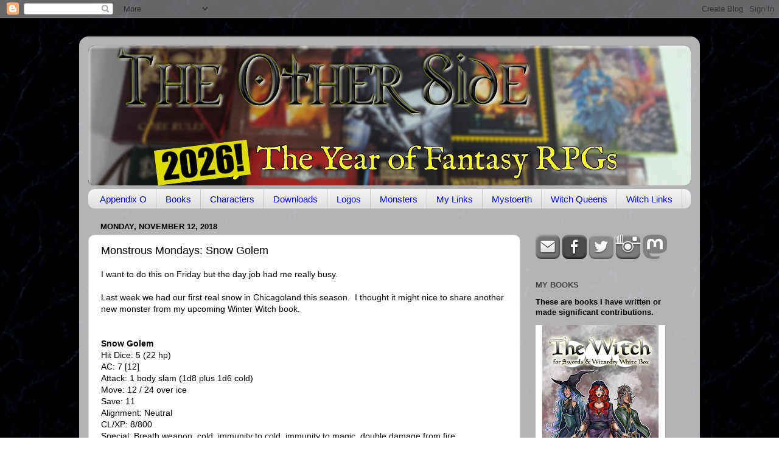

--- FILE ---
content_type: text/html; charset=UTF-8
request_url: http://theotherside.timsbrannan.com/2018/11/monstrous-mondays-snow-golem.html
body_size: 83925
content:
<!DOCTYPE html>
<html class='v2' dir='ltr' xmlns='http://www.w3.org/1999/xhtml' xmlns:b='http://www.google.com/2005/gml/b' xmlns:data='http://www.google.com/2005/gml/data' xmlns:expr='http://www.google.com/2005/gml/expr'>
<head>
<link href='https://www.blogger.com/static/v1/widgets/335934321-css_bundle_v2.css' rel='stylesheet' type='text/css'/>
<!-- Google tag (gtag.js) -->
<script async='async' src='https://www.googletagmanager.com/gtag/js?id=G-NSP0YW02H5'></script>
<script>
  window.dataLayer = window.dataLayer || [];
  function gtag(){dataLayer.push(arguments);}
  gtag('js', new Date());

  gtag('config', 'G-NSP0YW02H5');
</script>
<meta content='0260a04dd6b918cabaaba47e47b6831c' name='p:domain_verify'/>
<meta content='614a22b1e95a1d2360d9f542c4902671' name='p:domain_verify'/>
<meta content='width=1100' name='viewport'/>
<meta content='text/html; charset=UTF-8' http-equiv='Content-Type'/>
<meta content='blogger' name='generator'/>
<link href='http://theotherside.timsbrannan.com/favicon.ico' rel='icon' type='image/x-icon'/>
<link href='http://theotherside.timsbrannan.com/2018/11/monstrous-mondays-snow-golem.html' rel='canonical'/>
<link rel="alternate" type="application/atom+xml" title="The Other Side blog - Atom" href="http://theotherside.timsbrannan.com/feeds/posts/default" />
<link rel="alternate" type="application/rss+xml" title="The Other Side blog - RSS" href="http://theotherside.timsbrannan.com/feeds/posts/default?alt=rss" />
<link rel="service.post" type="application/atom+xml" title="The Other Side blog - Atom" href="https://www.blogger.com/feeds/7913319789564397699/posts/default" />

<link rel="alternate" type="application/atom+xml" title="The Other Side blog - Atom" href="http://theotherside.timsbrannan.com/feeds/984841705006069797/comments/default" />
<!--Can't find substitution for tag [blog.ieCssRetrofitLinks]-->
<meta content='http://theotherside.timsbrannan.com/2018/11/monstrous-mondays-snow-golem.html' property='og:url'/>
<meta content='Monstrous Mondays: Snow Golem' property='og:title'/>
<meta content='The Other Side Blog is a game design blog from Timothy S. Brannan' property='og:description'/>
<title>The Other Side blog: Monstrous Mondays: Snow Golem</title>
<style id='page-skin-1' type='text/css'><!--
/*-----------------------------------------------
Blogger Template Style
Name:     Picture Window
Designer: Blogger
URL:      www.blogger.com
----------------------------------------------- */
/* Variable definitions
====================
<Variable name="keycolor" description="Main Color" type="color" default="#1a222a"/>
<Variable name="body.background" description="Body Background" type="background"
color="#d8d8d8" default="#111111 url(//themes.googleusercontent.com/image?id=1OACCYOE0-eoTRTfsBuX1NMN9nz599ufI1Jh0CggPFA_sK80AGkIr8pLtYRpNUKPmwtEa) repeat-x fixed top center"/>
<Group description="Page Text" selector="body">
<Variable name="body.font" description="Font" type="font"
default="normal normal 15px Arial, Tahoma, Helvetica, FreeSans, sans-serif"/>
<Variable name="body.text.color" description="Text Color" type="color" default="#333333"/>
</Group>
<Group description="Backgrounds" selector=".body-fauxcolumns-outer">
<Variable name="body.background.color" description="Outer Background" type="color" default="#296695"/>
<Variable name="header.background.color" description="Header Background" type="color" default="transparent"/>
<Variable name="post.background.color" description="Post Background" type="color" default="#ffffff"/>
</Group>
<Group description="Links" selector=".main-outer">
<Variable name="link.color" description="Link Color" type="color" default="#336699"/>
<Variable name="link.visited.color" description="Visited Color" type="color" default="#6699cc"/>
<Variable name="link.hover.color" description="Hover Color" type="color" default="#33aaff"/>
</Group>
<Group description="Blog Title" selector=".header h1">
<Variable name="header.font" description="Title Font" type="font"
default="normal normal 36px Arial, Tahoma, Helvetica, FreeSans, sans-serif"/>
<Variable name="header.text.color" description="Text Color" type="color" default="#ffffff" />
</Group>
<Group description="Tabs Text" selector=".tabs-inner .widget li a">
<Variable name="tabs.font" description="Font" type="font"
default="normal normal 15px Arial, Tahoma, Helvetica, FreeSans, sans-serif"/>
<Variable name="tabs.text.color" description="Text Color" type="color" default="#ffffff"/>
<Variable name="tabs.selected.text.color" description="Selected Color" type="color" default="#0000ff"/>
</Group>
<Group description="Tabs Background" selector=".tabs-outer .PageList">
<Variable name="tabs.background.color" description="Background Color" type="color" default="transparent"/>
<Variable name="tabs.selected.background.color" description="Selected Color" type="color" default="transparent"/>
<Variable name="tabs.separator.color" description="Separator Color" type="color" default="transparent"/>
</Group>
<Group description="Post Title" selector="h3.post-title, .comments h4">
<Variable name="post.title.font" description="Title Font" type="font"
default="normal normal 18px Arial, Tahoma, Helvetica, FreeSans, sans-serif"/>
</Group>
<Group description="Date Header" selector=".date-header">
<Variable name="date.header.color" description="Text Color" type="color" default="#000000"/>
</Group>
<Group description="Post" selector=".post">
<Variable name="post.footer.text.color" description="Footer Text Color" type="color" default="#999999"/>
<Variable name="post.border.color" description="Border Color" type="color" default="#dddddd"/>
</Group>
<Group description="Gadgets" selector="h2">
<Variable name="widget.title.font" description="Title Font" type="font"
default="bold normal 13px Arial, Tahoma, Helvetica, FreeSans, sans-serif"/>
<Variable name="widget.title.text.color" description="Title Color" type="color" default="#888888"/>
</Group>
<Group description="Footer" selector=".footer-outer">
<Variable name="footer.text.color" description="Text Color" type="color" default="#cccccc"/>
<Variable name="footer.widget.title.text.color" description="Gadget Title Color" type="color" default="#aaaaaa"/>
</Group>
<Group description="Footer Links" selector=".footer-outer">
<Variable name="footer.link.color" description="Link Color" type="color" default="#99ccee"/>
<Variable name="footer.link.visited.color" description="Visited Color" type="color" default="#77aaee"/>
<Variable name="footer.link.hover.color" description="Hover Color" type="color" default="#33aaff"/>
</Group>
<Variable name="content.margin" description="Content Margin Top" type="length" default="20px" min="0" max="100px"/>
<Variable name="content.padding" description="Content Padding" type="length" default="0" min="0" max="100px"/>
<Variable name="content.background" description="Content Background" type="background"
default="transparent none repeat scroll top left"/>
<Variable name="content.border.radius" description="Content Border Radius" type="length" default="0" min="0" max="100px"/>
<Variable name="content.shadow.spread" description="Content Shadow Spread" type="length" default="0" min="0" max="100px"/>
<Variable name="header.padding" description="Header Padding" type="length" default="0" min="0" max="100px"/>
<Variable name="header.background.gradient" description="Header Gradient" type="url"
default="none"/>
<Variable name="header.border.radius" description="Header Border Radius" type="length" default="0" min="0" max="100px"/>
<Variable name="main.border.radius.top" description="Main Border Radius" type="length" default="20px" min="0" max="100px"/>
<Variable name="footer.border.radius.top" description="Footer Border Radius Top" type="length" default="0" min="0" max="100px"/>
<Variable name="footer.border.radius.bottom" description="Footer Border Radius Bottom" type="length" default="20px" min="0" max="100px"/>
<Variable name="region.shadow.spread" description="Main and Footer Shadow Spread" type="length" default="3px" min="0" max="100px"/>
<Variable name="region.shadow.offset" description="Main and Footer Shadow Offset" type="length" default="1px" min="-50px" max="50px"/>
<Variable name="tabs.background.gradient" description="Tab Background Gradient" type="url" default="none"/>
<Variable name="tab.selected.background.gradient" description="Selected Tab Background" type="url"
default="url(https://resources.blogblog.com/blogblog/data/1kt/transparent/white80.png)"/>
<Variable name="tab.background" description="Tab Background" type="background"
default="transparent url(https://resources.blogblog.com/blogblog/data/1kt/transparent/black50.png) repeat scroll top left"/>
<Variable name="tab.border.radius" description="Tab Border Radius" type="length" default="10px" min="0" max="100px"/>
<Variable name="tab.first.border.radius" description="First Tab Border Radius" type="length" default="10px" min="0" max="100px"/>
<Variable name="tabs.border.radius" description="Tabs Border Radius" type="length" default="0" min="0" max="100px"/>
<Variable name="tabs.spacing" description="Tab Spacing" type="length" default=".25em" min="0" max="10em"/>
<Variable name="tabs.margin.bottom" description="Tab Margin Bottom" type="length" default="0" min="0" max="100px"/>
<Variable name="tabs.margin.sides" description="Tab Margin Sides" type="length" default="20px" min="0" max="100px"/>
<Variable name="main.background" description="Main Background" type="background"
default="transparent url(https://resources.blogblog.com/blogblog/data/1kt/transparent/white80.png) repeat scroll top left"/>
<Variable name="main.padding.sides" description="Main Padding Sides" type="length" default="20px" min="0" max="100px"/>
<Variable name="footer.background" description="Footer Background" type="background"
default="transparent url(https://resources.blogblog.com/blogblog/data/1kt/transparent/black50.png) repeat scroll top left"/>
<Variable name="post.margin.sides" description="Post Margin Sides" type="length" default="-20px" min="-50px" max="50px"/>
<Variable name="post.border.radius" description="Post Border Radius" type="length" default="5px" min="0" max="100px"/>
<Variable name="widget.title.text.transform" description="Widget Title Text Transform" type="string" default="uppercase"/>
<Variable name="mobile.background.overlay" description="Mobile Background Overlay" type="string"
default="transparent none repeat scroll top left"/>
<Variable name="startSide" description="Side where text starts in blog language" type="automatic" default="left"/>
<Variable name="endSide" description="Side where text ends in blog language" type="automatic" default="right"/>
*/
/* Content
----------------------------------------------- */
body {
font: normal normal 14px Arial, Tahoma, Helvetica, FreeSans, sans-serif;
color: #000000;
background: #000002 url(http://themes.googleusercontent.com/image?id=1nCEFJnjbEM1e6XClO-Dh7L-U6FJQuxivkV20FpXYmkNyRA0vQIZPfjuIp6hcROwwArvQ) no-repeat fixed top center /* Credit: sololos (http://www.istockphoto.com/googleimages.php?id=5613056&platform=blogger) */;
}
html body .region-inner {
min-width: 0;
max-width: 100%;
width: auto;
}
.content-outer {
font-size: 90%;
}
a:link {
text-decoration:none;
color: #0000ff;
}
a:visited {
text-decoration:none;
color: #9900ff;
}
a:hover {
text-decoration:underline;
color: #230da0;
}
.content-outer {
background: transparent url(http://www.blogblog.com/1kt/transparent/white80.png) repeat scroll top left;
-moz-border-radius: 15px;
-webkit-border-radius: 15px;
-goog-ms-border-radius: 15px;
border-radius: 15px;
-moz-box-shadow: 0 0 3px rgba(0, 0, 0, .15);
-webkit-box-shadow: 0 0 3px rgba(0, 0, 0, .15);
-goog-ms-box-shadow: 0 0 3px rgba(0, 0, 0, .15);
box-shadow: 0 0 3px rgba(0, 0, 0, .15);
margin: 30px auto;
}
.content-inner {
padding: 15px;
}
/* Header
----------------------------------------------- */
.header-outer {
background: #000000 url(http://www.blogblog.com/1kt/transparent/header_gradient_shade.png) repeat-x scroll top left;
_background-image: none;
color: #ffffff;
-moz-border-radius: 10px;
-webkit-border-radius: 10px;
-goog-ms-border-radius: 10px;
border-radius: 10px;
}
.Header img, .Header #header-inner {
-moz-border-radius: 10px;
-webkit-border-radius: 10px;
-goog-ms-border-radius: 10px;
border-radius: 10px;
}
.header-inner .Header .titlewrapper,
.header-inner .Header .descriptionwrapper {
padding-left: 30px;
padding-right: 30px;
}
.Header h1 {
font: normal normal 36px Arial, Tahoma, Helvetica, FreeSans, sans-serif;
text-shadow: 1px 1px 3px rgba(0, 0, 0, 0.3);
}
.Header h1 a {
color: #ffffff;
}
.Header .description {
font-size: 130%;
}
/* Tabs
----------------------------------------------- */
.tabs-inner {
margin: .5em 0 0;
padding: 0;
}
.tabs-inner .section {
margin: 0;
}
.tabs-inner .widget ul {
padding: 0;
background: #f1f1f1 url(http://www.blogblog.com/1kt/transparent/tabs_gradient_shade.png) repeat scroll bottom;
-moz-border-radius: 10px;
-webkit-border-radius: 10px;
-goog-ms-border-radius: 10px;
border-radius: 10px;
}
.tabs-inner .widget li {
border: none;
}
.tabs-inner .widget li a {
display: inline-block;
padding: .5em 1em;
margin-right: 0;
color: #0000ff;
font: normal normal 15px Arial, Tahoma, Helvetica, FreeSans, sans-serif;
-moz-border-radius: 0 0 0 0;
-webkit-border-top-left-radius: 0;
-webkit-border-top-right-radius: 0;
-goog-ms-border-radius: 0 0 0 0;
border-radius: 0 0 0 0;
background: transparent none no-repeat scroll top left;
border-right: 1px solid #c6c6c6;
}
.tabs-inner .widget li:first-child a {
padding-left: 1.25em;
-moz-border-radius-topleft: 10px;
-moz-border-radius-bottomleft: 10px;
-webkit-border-top-left-radius: 10px;
-webkit-border-bottom-left-radius: 10px;
-goog-ms-border-top-left-radius: 10px;
-goog-ms-border-bottom-left-radius: 10px;
border-top-left-radius: 10px;
border-bottom-left-radius: 10px;
}
.tabs-inner .widget li.selected a,
.tabs-inner .widget li a:hover {
position: relative;
z-index: 1;
background: #ffffff url(http://www.blogblog.com/1kt/transparent/tabs_gradient_shade.png) repeat scroll bottom;
color: #000000;
-moz-box-shadow: 0 0 0 rgba(0, 0, 0, .15);
-webkit-box-shadow: 0 0 0 rgba(0, 0, 0, .15);
-goog-ms-box-shadow: 0 0 0 rgba(0, 0, 0, .15);
box-shadow: 0 0 0 rgba(0, 0, 0, .15);
}
/* Headings
----------------------------------------------- */
h2 {
font: bold normal 13px Arial, Tahoma, Helvetica, FreeSans, sans-serif;
text-transform: uppercase;
color: #474747;
margin: .5em 0;
}
/* Main
----------------------------------------------- */
.main-outer {
background: transparent none repeat scroll top center;
-moz-border-radius: 0 0 0 0;
-webkit-border-top-left-radius: 0;
-webkit-border-top-right-radius: 0;
-webkit-border-bottom-left-radius: 0;
-webkit-border-bottom-right-radius: 0;
-goog-ms-border-radius: 0 0 0 0;
border-radius: 0 0 0 0;
-moz-box-shadow: 0 0 0 rgba(0, 0, 0, .15);
-webkit-box-shadow: 0 0 0 rgba(0, 0, 0, .15);
-goog-ms-box-shadow: 0 0 0 rgba(0, 0, 0, .15);
box-shadow: 0 0 0 rgba(0, 0, 0, .15);
}
.main-inner {
padding: 15px 5px 20px;
}
.main-inner .column-center-inner {
padding: 0 0;
}
.main-inner .column-left-inner {
padding-left: 0;
}
.main-inner .column-right-inner {
padding-right: 0;
}
/* Posts
----------------------------------------------- */
h3.post-title {
margin: 0;
font: normal normal 18px Arial, Tahoma, Helvetica, FreeSans, sans-serif;
}
.comments h4 {
margin: 1em 0 0;
font: normal normal 18px Arial, Tahoma, Helvetica, FreeSans, sans-serif;
}
.date-header span {
color: #000000;
}
.post-outer {
background-color: #ffffff;
border: solid 1px #d8d8d8;
-moz-border-radius: 10px;
-webkit-border-radius: 10px;
border-radius: 10px;
-goog-ms-border-radius: 10px;
padding: 15px 20px;
margin: 0 -20px 20px;
}
.post-body {
line-height: 1.4;
font-size: 110%;
position: relative;
}
.post-header {
margin: 0 0 1.5em;
color: #8e8e8e;
line-height: 1.6;
}
.post-footer {
margin: .5em 0 0;
color: #8e8e8e;
line-height: 1.6;
}
#blog-pager {
font-size: 140%
}
#comments .comment-author {
padding-top: 1.5em;
border-top: dashed 1px #ccc;
border-top: dashed 1px rgba(128, 128, 128, .5);
background-position: 0 1.5em;
}
#comments .comment-author:first-child {
padding-top: 0;
border-top: none;
}
.avatar-image-container {
margin: .2em 0 0;
}
/* Comments
----------------------------------------------- */
.comments .comments-content .icon.blog-author {
background-repeat: no-repeat;
background-image: url([data-uri]);
}
.comments .comments-content .loadmore a {
border-top: 1px solid #230da0;
border-bottom: 1px solid #230da0;
}
.comments .continue {
border-top: 2px solid #230da0;
}
/* Widgets
----------------------------------------------- */
.widget ul, .widget #ArchiveList ul.flat {
padding: 0;
list-style: none;
}
.widget ul li, .widget #ArchiveList ul.flat li {
border-top: dashed 1px #ccc;
border-top: dashed 1px rgba(128, 128, 128, .5);
}
.widget ul li:first-child, .widget #ArchiveList ul.flat li:first-child {
border-top: none;
}
.widget .post-body ul {
list-style: disc;
}
.widget .post-body ul li {
border: none;
}
/* Footer
----------------------------------------------- */
.footer-outer {
color:#e9e9e9;
background: transparent url(//www.blogblog.com/1kt/transparent/black50.png) repeat scroll top left;
-moz-border-radius: 10px 10px 10px 10px;
-webkit-border-top-left-radius: 10px;
-webkit-border-top-right-radius: 10px;
-webkit-border-bottom-left-radius: 10px;
-webkit-border-bottom-right-radius: 10px;
-goog-ms-border-radius: 10px 10px 10px 10px;
border-radius: 10px 10px 10px 10px;
-moz-box-shadow: 0 0 0 rgba(0, 0, 0, .15);
-webkit-box-shadow: 0 0 0 rgba(0, 0, 0, .15);
-goog-ms-box-shadow: 0 0 0 rgba(0, 0, 0, .15);
box-shadow: 0 0 0 rgba(0, 0, 0, .15);
}
.footer-inner {
padding: 10px 5px 20px;
}
.footer-outer a {
color: #f9d4ff;
}
.footer-outer a:visited {
color: #bf8ec6;
}
.footer-outer a:hover {
color: #ffffff;
}
.footer-outer .widget h2 {
color: #b4b4b4;
}
/* Mobile
----------------------------------------------- */
html body.mobile {
height: auto;
}
html body.mobile {
min-height: 480px;
background-size: 100% auto;
}
.mobile .body-fauxcolumn-outer {
background: transparent none repeat scroll top left;
}
html .mobile .mobile-date-outer, html .mobile .blog-pager {
border-bottom: none;
background: transparent none repeat scroll top center;
margin-bottom: 10px;
}
.mobile .date-outer {
background: transparent none repeat scroll top center;
}
.mobile .header-outer, .mobile .main-outer,
.mobile .post-outer, .mobile .footer-outer {
-moz-border-radius: 0;
-webkit-border-radius: 0;
-goog-ms-border-radius: 0;
border-radius: 0;
}
.mobile .content-outer,
.mobile .main-outer,
.mobile .post-outer {
background: inherit;
border: none;
}
.mobile .content-outer {
font-size: 100%;
}
.mobile-link-button {
background-color: #0000ff;
}
.mobile-link-button a:link, .mobile-link-button a:visited {
color: #ffffff;
}
.mobile-index-contents {
color: #000000;
}
.mobile .tabs-inner .PageList .widget-content {
background: #ffffff url(http://www.blogblog.com/1kt/transparent/tabs_gradient_shade.png) repeat scroll bottom;
color: #000000;
}
.mobile .tabs-inner .PageList .widget-content .pagelist-arrow {
border-left: 1px solid #c6c6c6;
}
body {
background: url(https://blogger.googleusercontent.com/img/b/R29vZ2xl/AVvXsEjwozSEC9-jQXy4im7a7EkkwI-E0-mx-EVb1KO-qBd78fKwYuWK_-7j0vIQN1oUVZ5bAER3ymdwbh0RiW5gtxbggW-4cX76NMj0S5K1MbYxuF7rZ2nhxUGWaJp1fm3x0r1pkEFm7dpdBC8/s1600/tim.brannan_background.jpg) repeat scroll top center;
}
.post img {
-moz-box-shadow: 5px 5px 6px #000033;
-webkit-box-shadow: 5px 5px 6px #000033;
box-shadow: 5px 5px 6px #000022;
-moz-border-radius: 5px;
border-radius: 5px;
}
--></style>
<style id='template-skin-1' type='text/css'><!--
body {
min-width: 1020px;
}
.content-outer, .content-fauxcolumn-outer, .region-inner {
min-width: 1020px;
max-width: 1020px;
_width: 1020px;
}
.main-inner .columns {
padding-left: 0px;
padding-right: 280px;
}
.main-inner .fauxcolumn-center-outer {
left: 0px;
right: 280px;
/* IE6 does not respect left and right together */
_width: expression(this.parentNode.offsetWidth -
parseInt("0px") -
parseInt("280px") + 'px');
}
.main-inner .fauxcolumn-left-outer {
width: 0px;
}
.main-inner .fauxcolumn-right-outer {
width: 280px;
}
.main-inner .column-left-outer {
width: 0px;
right: 100%;
margin-left: -0px;
}
.main-inner .column-right-outer {
width: 280px;
margin-right: -280px;
}
#layout {
min-width: 0;
}
#layout .content-outer {
min-width: 0;
width: 800px;
}
#layout .region-inner {
min-width: 0;
width: auto;
}
--></style>
<script type='text/javascript'>
        (function(i,s,o,g,r,a,m){i['GoogleAnalyticsObject']=r;i[r]=i[r]||function(){
        (i[r].q=i[r].q||[]).push(arguments)},i[r].l=1*new Date();a=s.createElement(o),
        m=s.getElementsByTagName(o)[0];a.async=1;a.src=g;m.parentNode.insertBefore(a,m)
        })(window,document,'script','https://www.google-analytics.com/analytics.js','ga');
        ga('create', 'UA-12360092-1', 'auto', 'blogger');
        ga('blogger.send', 'pageview');
      </script>
<link href='https://www.blogger.com/dyn-css/authorization.css?targetBlogID=7913319789564397699&amp;zx=dec362d7-bad4-4356-908b-50c0c74ecf0f' media='none' onload='if(media!=&#39;all&#39;)media=&#39;all&#39;' rel='stylesheet'/><noscript><link href='https://www.blogger.com/dyn-css/authorization.css?targetBlogID=7913319789564397699&amp;zx=dec362d7-bad4-4356-908b-50c0c74ecf0f' rel='stylesheet'/></noscript>
<meta name='google-adsense-platform-account' content='ca-host-pub-1556223355139109'/>
<meta name='google-adsense-platform-domain' content='blogspot.com'/>

</head>
<body class='loading'>
<div class='navbar section' id='navbar'><div class='widget Navbar' data-version='1' id='Navbar1'><script type="text/javascript">
    function setAttributeOnload(object, attribute, val) {
      if(window.addEventListener) {
        window.addEventListener('load',
          function(){ object[attribute] = val; }, false);
      } else {
        window.attachEvent('onload', function(){ object[attribute] = val; });
      }
    }
  </script>
<div id="navbar-iframe-container"></div>
<script type="text/javascript" src="https://apis.google.com/js/platform.js"></script>
<script type="text/javascript">
      gapi.load("gapi.iframes:gapi.iframes.style.bubble", function() {
        if (gapi.iframes && gapi.iframes.getContext) {
          gapi.iframes.getContext().openChild({
              url: 'https://www.blogger.com/navbar/7913319789564397699?po\x3d984841705006069797\x26origin\x3dhttp://theotherside.timsbrannan.com',
              where: document.getElementById("navbar-iframe-container"),
              id: "navbar-iframe"
          });
        }
      });
    </script><script type="text/javascript">
(function() {
var script = document.createElement('script');
script.type = 'text/javascript';
script.src = '//pagead2.googlesyndication.com/pagead/js/google_top_exp.js';
var head = document.getElementsByTagName('head')[0];
if (head) {
head.appendChild(script);
}})();
</script>
</div></div>
<div class='body-fauxcolumns'>
<div class='fauxcolumn-outer body-fauxcolumn-outer'>
<div class='cap-top'>
<div class='cap-left'></div>
<div class='cap-right'></div>
</div>
<div class='fauxborder-left'>
<div class='fauxborder-right'></div>
<div class='fauxcolumn-inner'>
</div>
</div>
<div class='cap-bottom'>
<div class='cap-left'></div>
<div class='cap-right'></div>
</div>
</div>
</div>
<div class='content'>
<div class='content-fauxcolumns'>
<div class='fauxcolumn-outer content-fauxcolumn-outer'>
<div class='cap-top'>
<div class='cap-left'></div>
<div class='cap-right'></div>
</div>
<div class='fauxborder-left'>
<div class='fauxborder-right'></div>
<div class='fauxcolumn-inner'>
</div>
</div>
<div class='cap-bottom'>
<div class='cap-left'></div>
<div class='cap-right'></div>
</div>
</div>
</div>
<div class='content-outer'>
<div class='content-cap-top cap-top'>
<div class='cap-left'></div>
<div class='cap-right'></div>
</div>
<div class='fauxborder-left content-fauxborder-left'>
<div class='fauxborder-right content-fauxborder-right'></div>
<div class='content-inner'>
<header>
<div class='header-outer'>
<div class='header-cap-top cap-top'>
<div class='cap-left'></div>
<div class='cap-right'></div>
</div>
<div class='fauxborder-left header-fauxborder-left'>
<div class='fauxborder-right header-fauxborder-right'></div>
<div class='region-inner header-inner'>
<div class='header section' id='header'><div class='widget Header' data-version='1' id='Header1'>
<div id='header-inner'>
<a href='http://theotherside.timsbrannan.com/' style='display: block'>
<img alt='The Other Side blog' height='230px; ' id='Header1_headerimg' src='https://blogger.googleusercontent.com/img/b/R29vZ2xl/[base64]/s1000/The%20Other%20Side%202026.jpg' style='display: block' width='1000px; '/>
</a>
</div>
</div></div>
</div>
</div>
<div class='header-cap-bottom cap-bottom'>
<div class='cap-left'></div>
<div class='cap-right'></div>
</div>
</div>
</header>
<div class='tabs-outer'>
<div class='tabs-cap-top cap-top'>
<div class='cap-left'></div>
<div class='cap-right'></div>
</div>
<div class='fauxborder-left tabs-fauxborder-left'>
<div class='fauxborder-right tabs-fauxborder-right'></div>
<div class='region-inner tabs-inner'>
<div class='tabs section' id='crosscol'><div class='widget PageList' data-version='1' id='PageList1'>
<div class='widget-content'>
<ul>
<li>
<a href='http://theotherside.timsbrannan.com/p/appendix-o.html'>Appendix O</a>
</li>
<li>
<a href='https://timbrannan.blogspot.com/p/about-me.html'>Books</a>
</li>
<li>
<a href='https://timbrannan.blogspot.com/p/characters-and-builds.html'>Characters</a>
</li>
<li>
<a href='http://theotherside.timsbrannan.com/p/downloads.html'>Downloads</a>
</li>
<li>
<a href='http://theotherside.timsbrannan.com/p/old-school-compatibility-logos.html'>Logos</a>
</li>
<li>
<a href='http://theotherside.timsbrannan.com/p/monsters.html'>Monsters</a>
</li>
<li>
<a href='http://theotherside.timsbrannan.com/p/links.html'>My Links</a>
</li>
<li>
<a href='http://theotherside.timsbrannan.com/p/mystoerth.html'>Mystoerth</a>
</li>
<li>
<a href='http://theotherside.timsbrannan.com/p/the-witch-queens.html'>Witch Queens</a>
</li>
<li>
<a href='https://timbrannan.blogspot.com/p/witches.html'>Witch Links</a>
</li>
</ul>
<div class='clear'></div>
</div>
</div></div>
<div class='tabs no-items section' id='crosscol-overflow'></div>
</div>
</div>
<div class='tabs-cap-bottom cap-bottom'>
<div class='cap-left'></div>
<div class='cap-right'></div>
</div>
</div>
<div class='main-outer'>
<div class='main-cap-top cap-top'>
<div class='cap-left'></div>
<div class='cap-right'></div>
</div>
<div class='fauxborder-left main-fauxborder-left'>
<div class='fauxborder-right main-fauxborder-right'></div>
<div class='region-inner main-inner'>
<div class='columns fauxcolumns'>
<div class='fauxcolumn-outer fauxcolumn-center-outer'>
<div class='cap-top'>
<div class='cap-left'></div>
<div class='cap-right'></div>
</div>
<div class='fauxborder-left'>
<div class='fauxborder-right'></div>
<div class='fauxcolumn-inner'>
</div>
</div>
<div class='cap-bottom'>
<div class='cap-left'></div>
<div class='cap-right'></div>
</div>
</div>
<div class='fauxcolumn-outer fauxcolumn-left-outer'>
<div class='cap-top'>
<div class='cap-left'></div>
<div class='cap-right'></div>
</div>
<div class='fauxborder-left'>
<div class='fauxborder-right'></div>
<div class='fauxcolumn-inner'>
</div>
</div>
<div class='cap-bottom'>
<div class='cap-left'></div>
<div class='cap-right'></div>
</div>
</div>
<div class='fauxcolumn-outer fauxcolumn-right-outer'>
<div class='cap-top'>
<div class='cap-left'></div>
<div class='cap-right'></div>
</div>
<div class='fauxborder-left'>
<div class='fauxborder-right'></div>
<div class='fauxcolumn-inner'>
</div>
</div>
<div class='cap-bottom'>
<div class='cap-left'></div>
<div class='cap-right'></div>
</div>
</div>
<!-- corrects IE6 width calculation -->
<div class='columns-inner'>
<div class='column-center-outer'>
<div class='column-center-inner'>
<div class='main section' id='main'><div class='widget Blog' data-version='1' id='Blog1'>
<div class='blog-posts hfeed'>

          <div class="date-outer">
        
<h2 class='date-header'><span>Monday, November 12, 2018</span></h2>

          <div class="date-posts">
        
<div class='post-outer'>
<div class='post hentry' itemprop='blogPost' itemscope='itemscope' itemtype='http://schema.org/BlogPosting'>
<meta content='7913319789564397699' itemprop='blogId'/>
<meta content='984841705006069797' itemprop='postId'/>
<a name='984841705006069797'></a>
<h3 class='post-title entry-title' itemprop='name'>
Monstrous Mondays: Snow Golem
</h3>
<div class='post-header'>
<div class='post-header-line-1'></div>
</div>
<div class='post-body entry-content' id='post-body-984841705006069797' itemprop='description articleBody'>
I want to do this on Friday but the day job had me really busy.<br />
<br />
Last week we had our first real snow in Chicagoland this season.&nbsp; I thought it might nice to share another new monster from my upcoming Winter Witch book.&nbsp;<br />
<br />
<div class="separator" style="clear: both; text-align: center;"><br /></div>
<b>Snow Golem</b><br />
Hit Dice: 5 (22 hp)<br />
AC: 7 [12]<br />
Attack: 1 body slam (1d8 plus 1d6 cold)<br />
Move: 12 / 24 over ice<br />
Save: 11<br />
Alignment: Neutral<br />
CL/XP: 8/800<br />
Special: Breath weapon, cold, immunity to cold, immunity to magic, double damage from fire<br />
<br />
Snow Golems are amongst the simplest of golems that can be made&nbsp;by a witch.&nbsp; The material to make them, snow, is easily available to them and easily molded into a humanoid shape.&nbsp; All that is required in the casting of the spell is some magical fetish to focus the energy.&nbsp; This can be nearly anything, but it is often a hat or a scarf.<br />
Once animated the golem can perform routine duties can be ordered in a dozen words or less. Such orders would include "let no one pass but me." or "guard this treasure and let no one take it."<br />
Snow golems are susceptible&nbsp;to weather conditions.&nbsp; If the temperature&nbsp;rises above 32 degrees their movement is halved and their attacks are at half damage.<br />
<br />
<b>Snow Golem, Awakened</b><br />
Among the awakened golems (Flesh, Clay, and Druthers) snow golems seem the least likely to have an awakened form, but because they are so easy to make young witches will often put more of their own energy or their own life force into their golems and they will spontaneously awaken.<br />
The golems are often Lawful in alignment and have a child-like nature to them.&nbsp; This is particularly&nbsp;true for snow golems brought to life by young, but very powerful Winter Witches.<br />
<div class="separator" style="clear: both; text-align: center;"><br /></div>
<br />
These golems are also created at special times of the year.&nbsp; If snow falls on Samhain then those snows can be used.&nbsp; These awakened snow golems often have the spirit of the recently departed, but they usually can't recall their previous life.&nbsp; These golems are typically Chaotic in nature.<br />
Awakened snow golems constructed on or near Yule or the Winter Solstice are among the most powerful (HD 10, hp 40, move 18/36).<br />
<br />
Regardless of type snow golems rarely live out a season and the magics holding them together will give out on the Spring Equinox.&nbsp; There are some protections against this, and even an awakened snow golem can come back again someday.
<div style='clear: both;'></div>
</div>
<div class='post-footer'>
<div class='post-footer-line post-footer-line-1'><span class='post-author vcard'>
Posted by
<span class='fn' itemprop='author' itemscope='itemscope' itemtype='http://schema.org/Person'>
<meta content='https://www.blogger.com/profile/02923526503305233715' itemprop='url'/>
<a href='https://www.blogger.com/profile/02923526503305233715' rel='author' title='author profile'>
<span itemprop='name'>Timothy S. Brannan</span>
</a>
</span>
</span>
<span class='post-timestamp'>
at
<meta content='http://theotherside.timsbrannan.com/2018/11/monstrous-mondays-snow-golem.html' itemprop='url'/>
<a class='timestamp-link' href='http://theotherside.timsbrannan.com/2018/11/monstrous-mondays-snow-golem.html' rel='bookmark' title='permanent link'><abbr class='published' itemprop='datePublished' title='2018-11-12T07:26:00-06:00'>7:26&#8239;AM</abbr></a>
</span>
<span class='post-comment-link'>
</span>
<span class='post-icons'>
<span class='item-action'>
<a href='https://www.blogger.com/email-post/7913319789564397699/984841705006069797' title='Email Post'>
<img alt='' class='icon-action' height='13' src='http://img1.blogblog.com/img/icon18_email.gif' width='18'/>
</a>
</span>
<span class='item-control blog-admin pid-1639686900'>
<a href='https://www.blogger.com/post-edit.g?blogID=7913319789564397699&postID=984841705006069797&from=pencil' title='Edit Post'>
<img alt='' class='icon-action' height='18' src='https://resources.blogblog.com/img/icon18_edit_allbkg.gif' width='18'/>
</a>
</span>
</span>
<span class='post-backlinks post-comment-link'>
</span>
</div>
<div class='post-footer-line post-footer-line-2'><div class='post-share-buttons goog-inline-block'>
<a class='goog-inline-block share-button sb-email' href='https://www.blogger.com/share-post.g?blogID=7913319789564397699&postID=984841705006069797&target=email' target='_blank' title='Email This'><span class='share-button-link-text'>Email This</span></a><a class='goog-inline-block share-button sb-blog' href='https://www.blogger.com/share-post.g?blogID=7913319789564397699&postID=984841705006069797&target=blog' onclick='window.open(this.href, "_blank", "height=270,width=475"); return false;' target='_blank' title='BlogThis!'><span class='share-button-link-text'>BlogThis!</span></a><a class='goog-inline-block share-button sb-twitter' href='https://www.blogger.com/share-post.g?blogID=7913319789564397699&postID=984841705006069797&target=twitter' target='_blank' title='Share to X'><span class='share-button-link-text'>Share to X</span></a><a class='goog-inline-block share-button sb-facebook' href='https://www.blogger.com/share-post.g?blogID=7913319789564397699&postID=984841705006069797&target=facebook' onclick='window.open(this.href, "_blank", "height=430,width=640"); return false;' target='_blank' title='Share to Facebook'><span class='share-button-link-text'>Share to Facebook</span></a><a class='goog-inline-block share-button sb-pinterest' href='https://www.blogger.com/share-post.g?blogID=7913319789564397699&postID=984841705006069797&target=pinterest' target='_blank' title='Share to Pinterest'><span class='share-button-link-text'>Share to Pinterest</span></a>
</div>
</div>
<div class='post-footer-line post-footer-line-3'><span class='post-labels'>
Labels:
<a href='http://theotherside.timsbrannan.com/search/label/monsters' rel='tag'>monsters</a>,
<a href='http://theotherside.timsbrannan.com/search/label/Monstrous%20Mondays' rel='tag'>Monstrous Mondays</a>,
<a href='http://theotherside.timsbrannan.com/search/label/Swords%20%26%20Wizardry' rel='tag'>Swords &amp; Wizardry</a>,
<a href='http://theotherside.timsbrannan.com/search/label/witch' rel='tag'>witch</a>
</span>
</div>
</div>
</div>
<div class='comments' id='comments'>
<a name='comments'></a>
<h4>No comments:</h4>
<div id='Blog1_comments-block-wrapper'>
<dl class='avatar-comment-indent' id='comments-block'>
</dl>
</div>
<p class='comment-footer'>
<a href='https://www.blogger.com/comment/fullpage/post/7913319789564397699/984841705006069797' onclick=''>Post a Comment</a>
</p>
</div>
</div>

        </div></div>
      
</div>
<div class='blog-pager' id='blog-pager'>
<span id='blog-pager-newer-link'>
<a class='blog-pager-newer-link' href='http://theotherside.timsbrannan.com/2018/11/in-remembrance-stan-lee.html' id='Blog1_blog-pager-newer-link' title='Newer Post'>Newer Post</a>
</span>
<span id='blog-pager-older-link'>
<a class='blog-pager-older-link' href='http://theotherside.timsbrannan.com/2018/11/featured-artist-teresa-guido.html' id='Blog1_blog-pager-older-link' title='Older Post'>Older Post</a>
</span>
<a class='home-link' href='http://theotherside.timsbrannan.com/'>Home</a>
</div>
<div class='clear'></div>
<div class='post-feeds'>
<div class='feed-links'>
Subscribe to:
<a class='feed-link' href='http://theotherside.timsbrannan.com/feeds/984841705006069797/comments/default' target='_blank' type='application/atom+xml'>Post Comments (Atom)</a>
</div>
</div>
</div></div>
</div>
</div>
<div class='column-left-outer'>
<div class='column-left-inner'>
<aside>
</aside>
</div>
</div>
<div class='column-right-outer'>
<div class='column-right-inner'>
<aside>
<div class='sidebar section' id='sidebar-right-1'><div class='widget HTML' data-version='1' id='HTML9'>
<h2 class='title'>&#160;</h2>
<div class='widget-content'>
<a href="mailto:timothy.brannan@gmail.com" imageanchor="1"><img alt="email me" border="0" src="https://blogger.googleusercontent.com/img/b/R29vZ2xl/AVvXsEhCFd-ClRZnV4xVY8vwgnOXaseLiyHwp5ZekADDTh9ClKbpDBsxkEsPFgA7TetFQAvcFzJGA3XrUKlFt2pl3VGhjVSDpFnfcGryNf4eEPLmrh4Pa4xvV5sZEPpVLy6weBN6JFKeu-FjaZM/s1600/email-bw.png" onmouseover="this.src='https://blogger.googleusercontent.com/img/b/R29vZ2xl/AVvXsEjwxeCO6Vy21bvWKPleISYeLwXuaSIBHxv7szQ7aD5SC18K1eCG9KNz_14u6BjnEW1OGzQnOrh_WI5q56Y1-GQIjAXy2BpZbTXTziFtPTqyfjS5NMJRY9FTbkQF2XP91leUDuug8H5xY9w/s1600/email-blue.png'" onmouseout="this.src='https://blogger.googleusercontent.com/img/b/R29vZ2xl/AVvXsEhCFd-ClRZnV4xVY8vwgnOXaseLiyHwp5ZekADDTh9ClKbpDBsxkEsPFgA7TetFQAvcFzJGA3XrUKlFt2pl3VGhjVSDpFnfcGryNf4eEPLmrh4Pa4xvV5sZEPpVLy6weBN6JFKeu-FjaZM/s1600/email-bw.png'"height="40" title="email me" width="40" /></a>&nbsp;<a href="https://www.facebook.com/OtherSideblog" imageanchor="1" target="_newWindow"><img alt="facebook" border="0" src="https://blogger.googleusercontent.com/img/b/R29vZ2xl/AVvXsEgOBfx0Sh1Zt9EKrDchnTwvJQ54LlnBKS36n1cS2IAGTLnPBYQCKTbJfa8bVT50zajWbd2Yf9I8KTIj6mlNj6Th5_apHrlxlVZTR5UKoi3TOQ9TviAIQEjf3OiGD9_53PuUxmFzasww-9E/s1600/facebook_bw.png" onmouseover="this.src='https://blogger.googleusercontent.com/img/b/R29vZ2xl/AVvXsEg0i1bEEaDhXpI_w05g3pm5aiJocL8OmYNPh-BpzMjJDid9AR8zlEaSuRddxq-r74V81Fs5vv6gn7n1sgxod-z7CJeS29QYcjAgGXlQTF61yMJNKU_Q3ORwFKFVc-9khSrv8Lv72GIZUGk/s1600/facebook.png'" onmouseout="this.src='https://blogger.googleusercontent.com/img/b/R29vZ2xl/AVvXsEgOBfx0Sh1Zt9EKrDchnTwvJQ54LlnBKS36n1cS2IAGTLnPBYQCKTbJfa8bVT50zajWbd2Yf9I8KTIj6mlNj6Th5_apHrlxlVZTR5UKoi3TOQ9TviAIQEjf3OiGD9_53PuUxmFzasww-9E/s1600/facebook_bw.png'" height="40" title="facebook" width="40" /></a>&nbsp;<a href="https://twitter.com/timsbrannan" target="_newWindow imageanchor="1"><img alt="twitter" border="0" src="https://blogger.googleusercontent.com/img/b/R29vZ2xl/AVvXsEhNV0rJLZrOIjCabCqbISKkOkOlwxyYgYn_JJFYR7X8q0TbCrVBYjQ3ZxilB-xHh-fxCjwdO-W5BoBjXXXnZ8KiyZXosorGsn6eh062Y_6V1RShaT6oPt3l-1dszqGekoajzYxDcWZtbXE/s1600/twitter_bw.png" onmouseover="this.src='https://blogger.googleusercontent.com/img/b/R29vZ2xl/AVvXsEjMj3L9rIvOuax1siCIH_SIoN6EWgis79GfEI4KSkFXBod9bn_FlboN2v_Un3rhFkKkKsT-58m1i8Qygu3xfLgoe1kecGuLHCF0t3bAqqZ7GGWsikktFVr9m6lBmfN5scQFGav0WoDRQn4/s1600/twitter.png'" onmouseout="this.src='https://blogger.googleusercontent.com/img/b/R29vZ2xl/AVvXsEhNV0rJLZrOIjCabCqbISKkOkOlwxyYgYn_JJFYR7X8q0TbCrVBYjQ3ZxilB-xHh-fxCjwdO-W5BoBjXXXnZ8KiyZXosorGsn6eh062Y_6V1RShaT6oPt3l-1dszqGekoajzYxDcWZtbXE/s1600/twitter_bw.png'"  height="40" title="twitter" width="40" /></a>&nbsp;<a href="https://www.instagram.com/the_other_side_pub/" imageanchor="1" target="_newWindow"><img alt="Instagram" border="0" src="https://blogger.googleusercontent.com/img/b/R29vZ2xl/AVvXsEg54HKmA8exVb5mHAI6NTUVR1eAOwvTuhxDCxx9LJLzX-HjQm9q23PmPBUutuHh13zJGk6QlC1I1f0SYpuwC92aoRvCRSSsHuzk80dgPWBqWq5fgTw9QXfo_2F1MJ-X1aLQEKd-DoHYWsc/s1600/instagram_bw.png"onmouseover="this.src='https://blogger.googleusercontent.com/img/b/R29vZ2xl/AVvXsEj8PqbD1ccxypDIpBP928AAhWIUMYa1aM5Ps_sCtWu_Oq9ZMdexqYJtKuDSnuhTAWgQoK8yljlGS4Y9_QRTJaaUNx-rL0wG9LOn_u1pip4PcEJ5HNby3XFjs-0BkR2nRNbp7mw51JOmJUE/s1600/instagram.png'" onmouseout="this.src='https://blogger.googleusercontent.com/img/b/R29vZ2xl/AVvXsEg54HKmA8exVb5mHAI6NTUVR1eAOwvTuhxDCxx9LJLzX-HjQm9q23PmPBUutuHh13zJGk6QlC1I1f0SYpuwC92aoRvCRSSsHuzk80dgPWBqWq5fgTw9QXfo_2F1MJ-X1aLQEKd-DoHYWsc/s1600/instagram_bw.png'" height="40" title="Instagram" width="40" /></a>&nbsp;<a rel="me" href="https://dice.camp/@timsbrannan" target="_newWindow"><img alt="Mastodon" border="0" src="https://blogger.googleusercontent.com/img/b/R29vZ2xl/AVvXsEj5lqusnHbKiucJCluWMOLPQrNueBkHqg4priIh2QGNnAuBVOUh2KeSgIhpnKZMW5nNEiItnGuBRJpNZHd-9_zhFm5-ll_ljFs3NI5U8k60mEfM0jMN52C9hKEAAlTNUqbn5IzE0BRHvk27fm9katlMP_-cZqHUNO2W4Mzcq9pZDo1e9tefj87enFvH/s1289/Mastodon_gray.png"onmouseover="this.src='https://blogger.googleusercontent.com/img/b/R29vZ2xl/AVvXsEjveoBdDZcs81WtszG3iIVfx9ZDprQBebCHd6W5VvMFzzStDclRN2ftdXvOjgZg6tOu2f4HO_mWkIjlEiWXk9kBREhckMW029S56QQNraqXignrK2XWWLhtgHj9ynWRdHhCR8tTYAJ-uALfpu84jJo5JNWe32c8EML2gPKOALTtQav08gkfOc-Q5Me8/s1289/Mastodon_blue.png'" onmouseout="this.src='https://blogger.googleusercontent.com/img/b/R29vZ2xl/AVvXsEj5lqusnHbKiucJCluWMOLPQrNueBkHqg4priIh2QGNnAuBVOUh2KeSgIhpnKZMW5nNEiItnGuBRJpNZHd-9_zhFm5-ll_ljFs3NI5U8k60mEfM0jMN52C9hKEAAlTNUqbn5IzE0BRHvk27fm9katlMP_-cZqHUNO2W4Mzcq9pZDo1e9tefj87enFvH/s1289/Mastodon_gray.png'" height="40" title="Mastodon" width="40" /></a>
</div>
<div class='clear'></div>
</div><div class='widget HTML' data-version='1' id='HTML6'>
<h2 class='title'>My Books</h2>
<div class='widget-content'>
<p><b>These are books I have written or made significant contributions.</b></p>
<p class='intro'><script type='text/javascript'>
//Javascript Created by Computerhope https://www.computerhope.com/
//store the quotations in arrays
var images = [], 
index = 0;

<!-- Unisystem -->
images[0] = "<a href='http://bit.ly/2nfv0S2' target='_newWindow'><img border='0' height='320' src='https://blogger.googleusercontent.com/img/b/R29vZ2xl/AVvXsEhrFoPakxbKWzRYL_o6cB_8uUX0s6CTD1kccP-zULldPucSQHCU-e415NNVvQmLBbfnYw1_MOxqNxmCEk0lCE1sr1bJrVhz2h479ZoIOQ_o_uvaBCmP6VncRZZ2c12Oy_EwCsj5UISGHIo/s320/Buffy+RPG.jpg' width='248' /></a>";
images[1] = "<a href='http://bit.ly/2mElEis' target='_newWindow'><img border='0' height='320' src='https://blogger.googleusercontent.com/img/b/R29vZ2xl/AVvXsEgPGLUtVDj1p-B-hIZBV7Yt_qIWpbeNbls9_w7a7tYVFbjd0MayUmrSu70SsuquS7amN6eJy6X1BFdSvY1rCysbYoTz-Tz8KEntunodCM70MICJZuiZOaFlsiaFL7hT5Qr8JG_2T5_rYDQ/s320/buffy+magic+box.jpg' width='247' /></a>";
images[2] = "<a href='http://bit.ly/2lwNI7f' target='_newWindow'><img border='0' height='320' src='https://blogger.googleusercontent.com/img/b/R29vZ2xl/AVvXsEjg5xa8EFbLTzt2bmoZK1CaFkXPpw9YBLN29EFvJrMfQ4HBsilV18Edk0xYjR4REpDRrxKxQFV_9HOGq5_0-q_P2ttQL0uivrf-k2LokeOlEGK_uLpjHKrGt3NSFavocYpcsW8cCG4sLvE/s320/btvsmonster.jpg' width='246' /></a>";
images[3] = "<a href='http://bit.ly/2nggvgL' target='_newWindow'><img border='0' height='320' src='https://blogger.googleusercontent.com/img/b/R29vZ2xl/AVvXsEi9slU4wP6HD1j206oJzRWd0mNZvb3CdRTBeXIqhCXkB_kZDSDpppOO7GdBPnzWGinFufJMqBLSX8p7thgHTlcY3RLfkuGhDdgpEgxS1F27O5Jeoruht-Z6dIB0E636WWHYaOFPmACaSf0/s320/buffy+slayers+book.jpg' width='247' /></a>";
images[4] = "<a href='http://bit.ly/2lLwToZ' target='_newWindow'><img border='0' height='320' src='https://blogger.googleusercontent.com/img/b/R29vZ2xl/AVvXsEgbtHw8RZvBziz2KsOIyygODDFXkBik9OvW4Q0FN1g43o0sOKlUzX-7o850WfLky6Dm2XDQ9LQA521ewisB6JPnj5F3jbEWZL6ogMEDWv0oCMFpcSKHYD5m1DNdF6WBJt_iJHawZjWlAUc/s320/Angel.jpg' width='244' /></a>"; 
images[4] = "<a href='http://bit.ly/2nhRthr' target='_newWindow'><img border='0' height='320' src='https://blogger.googleusercontent.com/img/b/R29vZ2xl/AVvXsEjJPL1BVmgLJkiMBnRfiQeE_-z6G402apev21h5Ej6Q6TuFo_aJi27eXylPxFGmbmK8IJi3bG1OgPTGTmx1FqU73xOx9sVOC2ITVIDLKObKbVtoI4VcillIZX6k2VOout_eEJDhZXzApmg/s320/armageddon.jpg' width='241' /></a>";
images[6] = "<a href='http://bit.ly/2mEt2uc' target='_newWindow'><img border='0' height='320' src='https://blogger.googleusercontent.com/img/b/R29vZ2xl/AVvXsEiGjIxUtKWc2l5rhaQ6L4a9EjKXkfpS-VUJNCcBiSbROOldPcq4waX47FklzIa0NWgQEglRbA_rU439qDZoIbraBqmI48eyIqbBN10PHE2cwTBcXqm4f9LqmsRP_LxOPpRVy-f-N0gHUoI/s320/Ghosts+of+Albion.jpg' width='247' /></a>"; 
images[7] = "<a href='http://bit.ly/2lIHKQw' target='_newWindow'><img border='0' height='320' src='https://blogger.googleusercontent.com/img/b/R29vZ2xl/AVvXsEjM-DajEUKS4RiejGgzSIB6fIwUIKxIDdqD21UAjdY6RIFqggnswdEb3kePl8-cJm-huajHEo9rjGJLo-SYBJYoePMlVpeIGR4J2helQMGcgd8LM33AdlMHsGrqzALW2kRtnDJYPLWU1z4/s320/goa_dd.jpg' width='246' /></a>"; 

<!-- Elf Lair Games -->
images[8] = "<a href='http://bit.ly/2lJ0kIp' target='_newWindow'><img border='0' height='320' src='https://blogger.googleusercontent.com/img/b/R29vZ2xl/AVvXsEhmdu3EaWMHDsRzZx-Nc45Tgxq4wPmlmKLVngTHbfTT9FoD5z-rBx-Hc5CyByoW968EoN8u7Nh4Y_c_KiGGZTfL-7NJHaLQ85w4yapmjyg9UbShnfV5U4u8ahrCQYBdYwYAEZFk5hUKaEo/s320/witch.gif' width='245' /></a>"; 
images[9] = "<a href='http://bit.ly/2nclEGw' target='_newWindow'><img border='0' height='320' src='https://blogger.googleusercontent.com/img/b/R29vZ2xl/AVvXsEhAfyEKxcXX4H_SPc16Z9cb0ArC0mH9WirueMNT8fypli0m6aevXkiajx7cD2TVmUSXb1KXuKgiYGgVEFVWlbB_hetZiALZOs9l7KU119kp-pj3QOQuSvzltMywz7DHLQb9-yJKtqLcSZ0/s320/Eldritch+Witchery.jpg' width='247' /></a>"; 
images[10] = "<a href='http://bit.ly/2zxBRMw' target='_newWindow'><img border='0' height='320' src='https://blogger.googleusercontent.com/img/b/R29vZ2xl/AVvXsEiyXzNBIA5xK9ziVdZJHiHHxY6kV-6fDt0PUEZCMumB454TGHv3_bR_E6wYM8OLrdsVSvD5-mZGstqyhgsgqSlSEYL1zJDzn9vUhAqL4p-6UTy5KHoHwapP13LleeLubUVh2tcfIkAv_b8/s320/Night-Shift.jpg' width='251' /></a>";

<!-- Strange Brew --> 
images[11] = "<a href='http://bit.ly/2ngSbvd' target='_newWindow'><img border='0' height='320' src='https://blogger.googleusercontent.com/img/b/R29vZ2xl/AVvXsEjOgspt6VyVmpE1sl5d72fIWOdfkkYxD5NDNP_FSH1TZvxEQMBveiLWroVq5sgZMVF4YaEoUzYKvv5UCtEQHMeeyccFPeQNIhYObMs67Q-dmBNA1CI4-5_eU55OMEEjUYwzxYu9nZwNu6A/s320/Strange+Brew+BofShadows.jpg' width='241' /></a>"; 
images[12] = "<a href='http://bit.ly/2nbM6A1' target='_newWindow'><img border='0' height='320' src='https://blogger.googleusercontent.com/img/b/R29vZ2xl/AVvXsEivXCPXjM4PHq-aLdSrawGqwksAQlPFoDCmU0TtneSZ6WtnTochShCdR4_kPfw3-MentTu8T-ge1lrGo-1mjPcMr5Xgr8OwSIhTvUXbZWWvIa6t2b7U-JaJjxtGO-gtwypQMuqfVj1Ehgk/s320/strange+brew+classes.jpg' width='246' /></a>"; 
images[13] = "<a href='http://bit.ly/2lJbywv' target='_newWindow'><img border='0' height='320' src='https://blogger.googleusercontent.com/img/b/R29vZ2xl/AVvXsEjgkqctGSimxyCt8HbCvJY6aeGlkEk_v4C2NnEltRyJfvaj3ParFtkS4RI6ZsthGr9OTOl6e3p6sm5V90ZzINX-ES7qzOZUw6KRgGVaNP1VVcfZWkjBqwYVT6E1r9hyphenhyphenxAVOw2TmXr4b-Ww/s320/strange+brew+coven.jpg' width='247' /></a>"; 
images[14] = "<a href='http://bit.ly/2ngk9r0' target='_newWindow'><img border='0' height='320' src='https://blogger.googleusercontent.com/img/b/R29vZ2xl/AVvXsEjB54I9IP_oZwcvMa-0VGWMyL82d5gaafb05H2garRRHAI8ZgsC0wPaQE6FBiKFHkY_px7hyIdF1UgUl05HoSyjKDx9UOeeYQz0wrxSU7-Y7TQSavnxESsqlEiiieKlSMOIOUdgIMODBnw/s320/strange+brew+magic.jpg' width='247' /></a>"; 
images[15] = "<a href='http://bit.ly/2mLTS3i' target='_newWindow'><img border='0' height='320' src='https://blogger.googleusercontent.com/img/b/R29vZ2xl/AVvXsEjlfrRi-v4UqMeTWD2_dAod4U_x6BrItejl4rg97Qlergi4e1Sa09YDc2mDggTL81MgA3k9GV6hmCnW8oddF2EOSU-RCx0iDoxt75zfv083tltewadB844ELhyphenhyphen22t6dpa79JW4BuuvoTWg/s320/Strange+Brew.jpg' width='251' /></a>"; 
images[16] = "<a href='http://bit.ly/2nisVVt' target='_newWindow'><img border='0' height='320' src='https://blogger.googleusercontent.com/img/b/R29vZ2xl/AVvXsEjwb7X9ZPP7guqixmsPXGvPM3wYEB77K7J2ZZKLicRLIyaP_88FVb2RSq71lBj2vBlSUMI8Oz5ISQD4SSzlnQ0eHhkRKniC24zFrgG7p-oRfPn1QIZd0v4fsfYhaP4OSkoKtWxrRsXDmto/s320/SnF.jpg' width='247' /></a>";
 
<!-- Swords and Wizardry -->
images[17] = "<a href='http://bit.ly/2laThbh' target='_newWindow'><img border='0' height='320' src='https://blogger.googleusercontent.com/img/b/R29vZ2xl/AVvXsEitvhz73zHeTAQCQW22yfXURDlho03AUpNUdTT4inhX-KYL7Pf7LENZNwtrEIid1pvCBbJ1KTrbpCoGPVGBy71jCX875tjwLcubTemyIlsHWcHderR4RGy-Y9szMx3AkQxUXLf1AerXKVI/s320/Sisters+of+the+Aquarian+Order.jpg' width='213' /></a>";
images[18] = "<a href='http://bit.ly/2ncXGuM' target='_newWindow'><img border='0' height='320' src='https://blogger.googleusercontent.com/img/b/R29vZ2xl/AVvXsEgduGYBiSeglek4g0ZnpfIA1Ago0NOwRBhTKYbsvd8w7NTF5xIDp5V4SDTfEKaYDTesRD6JmO1cWXPxyZGXUua1XOGt16qLa_c4bXiHouZPulYMgtNPiG_Ml6UM6vfhmeXvhN0cgOKhrok/s320/swl.jpg' width='189' /></a>"; 
images[19] = "<a href='http://bit.ly/2mKAXWC' target='_newWindow'><img border='0' height='320' src='https://blogger.googleusercontent.com/img/b/R29vZ2xl/AVvXsEiezq8rdvHeqP6s7SHHUD_x4uFppj2Wzt8IIfToDFYfG5-zreUbnwvV22Oz8F8Nym_Lnm_u_21aAnZ2PDcCME9Fd8iXffurF2A05HlyuGMB28tLlpbSptBwLyqRWh7NJLSsWm_tMXcZINw/s320/warlock_snw.jpg' width='228' /></a>"; 
images[20] = "<a href='http://bit.ly/2n9UnV8' target='_newWindow'><img border='0' height='320' src='https://blogger.googleusercontent.com/img/b/R29vZ2xl/AVvXsEhiQmDopsuxJzSx4nsKgEdhyuEYm5oxWRS4U79YwXNPdxfbK991KsmE4KDUwmeGwvHZzFgBwCN9ll_oATxU1l_I9zkg0p2sm4oP0YUJsenAzH_rrCkIW8h1oNJHQ3PwGz-8dupgfZtwZIo/s320/Witch-AT-SnW.jpg' width='247' /></a>"; 
images[21] = "<a href='http://bit.ly/2lBo69l' target='_newWindow'><img border='0' height='320' src='https://blogger.googleusercontent.com/img/b/R29vZ2xl/AVvXsEipSOzVkdsjv5K1uq2evFa8_fZbVmNm39ksDWyXadZy7icCINw8IGkzg0a2rmZn-3bRbEESeSG7AqE1M-_4YgDUlSru_hRv63_tp8OQoC-fvoy9veReuoxb1C4ZL9_zlW_RXdGvJe3EROA/s320/green+witch.jpg' width='222' /></a>"; 
images[22] = "<a href='http://bit.ly/2nc0J6p' target='_newWindow'><img border='0' height='320' src='https://blogger.googleusercontent.com/img/b/R29vZ2xl/AVvXsEgW9lsDoUKSo6zSlqp2jLAbqz_bO-YE_dZdgKN-G1Wq1IkSqXTKZKQj8fwJq1XtDEdjYp-Gzwc-IZq3HY9lL09FyhV7wNfz0aQrRnxU3jWyH0XVIopf2xos8QpFWmdoOkGTbLheOw3WKGQ/s320/hedgewitch.jpg' width='227' /></a>";
images[23] = "<a href='http://bit.ly/2lNEZxx' target='_newWindow'><img border='0' height='320' src='https://blogger.googleusercontent.com/img/b/R29vZ2xl/AVvXsEjm5BmGeuWe1pyiZRhGlYJoo-yGo_4_6qyoHMINT5hhyphenhyphenUjPlwdCoxjtdFYMckJV_rBfg3h_w4ueGdCvOQ_aryFpoHwQc8xmgs88bwDKgil78yyjts1NGeoWCm3MiBqh_L4GE6cVheeVHnc/s640/wcl_cover.jpg' width='247' /></a>"; 
images[24] = "<a href='http://bit.ly/2lBst4f' target='_newWindow'><img border='0' height='320' src='https://blogger.googleusercontent.com/img/b/R29vZ2xl/AVvXsEiZPy6gL0TgX3ph9Jf1vwVeHHSh2Z45FpCQUsy_ZqvVPzF-17MhhRULeck8LoTFfDdo3tSYVZQXROYLzIRrh-PkH6swTGYbh8QhCEoqEffbksi156N33C-aQcTjvTYrWl27tC8Cq223NmA/s320/WB_Witch.jpg' width='213' /></a>";
images[25] = "<a href='http://bit.ly/2nabuWT' target='_newWindow'><img border='0' height='320' src='https://blogger.googleusercontent.com/img/b/R29vZ2xl/AVvXsEh37NkDBaLHidVqE30s5WPMpqrCuCzkxGGL8wq1LZr4dz-SMJFMM8ihCVp2j4A63876vUQf422zmK1zGiLmZf0fC2WxRWrFq36tAk_PUAN7qQpMDxGFJGo5tQLzmEueOZpEOkXBnx960os/s320/winterwitch.jpg' width='227' /></a>";

<!-- The Other Side Basic Era -->
images[26] = "<a href='http://bit.ly/2l6DM3V' target='_newWindow'><img border='0' height='320' src='https://blogger.googleusercontent.com/img/b/R29vZ2xl/AVvXsEjEsTaFeiiJnyH5kc9F6x_KyYT_H3cuFGtpSDifzhPIg9KEKHHv1OdosJLTKpedOXLmuag1iieTtwdnoy4FGgV4I5hxZy0q2AnMsgU8nF2EmsYvq5jPHLJxbqqopQ5xvl5I6ocWL__vT3A/s320/Basic_Witch_DoD.jpg' width='246' /></a>"; 
images[27] = "<a href='http://bit.ly/2mJA6Ww' target='_newWindow'><img border='0' height='320' src='https://blogger.googleusercontent.com/img/b/R29vZ2xl/AVvXsEiTNpDLDFnWiQmc7t3CHWonFNU-2QoHMLB0BJNcCdM2DgtIqETOw8Wow-2zEGTdH2x3Dn0dPAm6FBXUpQH684SAzYQQha-ZLijv6PfWJDcMMusI_GOE-RZZUpjXYfpfMznK9ajWx7mlBSw/s320/Basic_Witch_CotG.jpg' width='246' /></a>";
images[28] = "<a href='http://bit.ly/2lJhMwo' target='_newWindow'><img border='0' height='320' src='https://blogger.googleusercontent.com/img/b/R29vZ2xl/AVvXsEjPheVLwpAOvlXrVEOAwJGw808Jqd6XVu5ypiQTAba2tF84uXf0VjoOudGWizPe6ryeJ_m4_AMWRJOxZRdnWAlvOk5yzb6tdR5rxYuwF6uQGfLUlEy9jo9vNGxJ48HSYSZE2jcUZFkOREE/s320/Basic_Witch_CoD.jpg' width='246' /></a>"; 
images[29] = "<a href='http://bit.ly/36wvTrt' target='_newWindow'><img border='0' height='320' src='https://blogger.googleusercontent.com/img/b/R29vZ2xl/AVvXsEghhd0jmWZ2z8BqhU25vmRzrPfWPrq7GkxFK6FahpvMWveRUUAkQlZVVL_QRVgQ1yaPviuqtwGfrj2CF-PX5R1Twhqf-gN91Ita5Pg2igTzsSxGuCCxbotrVFOKJqdEFnmGPPKyAhRWADs/s1600/pumpkin+spice+witch_sm.jpg' width='247' /></a>"; 
images[30] = "<a href='http://bit.ly/3bwGTaz' target='_newWindow'><img border='0' height='320' src='https://blogger.googleusercontent.com/img/b/R29vZ2xl/AVvXsEiPOiqQ_9hAz3zExOvtmWrO9-2Gd2PzAp9jmW8BwxcDRrI9S-559IwS_kUN51WdPPnwCqoOQ8i9_0uka_eByT88GG4_RW489rTZ8EH-jiDoTNbHyghBFV2TQOIj9l75tb3o65PULMOwG9Y/s400/pagan.jpg' width='247' /></a>";
images[31] = "<a href='http://bit.ly/2Z5730L' target='_newWindow'><img border='0' height='320' src='https://blogger.googleusercontent.com/img/b/R29vZ2xl/AVvXsEhM7f5XT7gSdGg7ckvZP1jkfgDmQ6G46RVQ3jt2jMB984Mjn7nPcnh03h9HSt3yzDRyRc2uRfW_8e9N8Aq0ejeE8Dvwx7In2ipCcZjLfNrBmcTFPknwSRFf77DDDVzJWpwP3bH1UQeHajg/s320/OSE+Warlock.jpg' width='205' /></a>";

<!-- The Other Side, others -->

images[32] = "<a href='http://bit.ly/3Im3Z59' target='_newWindow'><img border='0' height='320' src='https://blogger.googleusercontent.com/img/b/R29vZ2xl/AVvXsEhbWMZdmyrsrsmmINidI2FWCX684NZbtKQBv9oJG0KdB_3z2Daa2OOAEBRB-UUoAzNOnAyKKFx3r4LFSfNFw6529TCNZnO8gpHe45EN69ycy82SvCIq0kAI3pSrFAV6WV-7wg7T3XkKY-QYPEexuDcPbTzsNyMBfUf_hCtlNNyl2g-RB-WWvNPTG3Ru/w452-h640/monster%20mash.jpg' width='249' /></a>"; 
images[33] = "<a href='http://bit.ly/2lx6GKZ' target='_newWindow'><img border='0' height='320' src='https://blogger.googleusercontent.com/img/b/R29vZ2xl/AVvXsEhoSrQa0eIAlpsC3MafjijYdNwbQW3Qu1FTUpesid1mg6DORIDv_lx9i1HLjPb_38u8xBLLakmuncCksuEs2tL3lvukvLc8cZrsEydBxTB58ynvJ2IaUG1VorS-ZnxbI1E3tlAUmnZ4EJc/s320/krampus_basic.jpg' width='247' /></a>"; 
images[34] = "<a href='http://bit.ly/2n9ldN8' target='_newWindow'><img border='0' height='320' src='https://blogger.googleusercontent.com/img/b/R29vZ2xl/AVvXsEjGOvW1u1tmxakkNlai8dnD0UrhNR2E2amBKfEXvLpMICuUClblZe4GxYC1QRr8wd59B2q9YMCfyQzhqXB0obZrYzcCtzpU-2Ep9E46Y1UCOMuiZPpzCkc-iJiDM3Nz276ZOtkbZKlyUUU/s320/leprechaun_basic.jpg' width='245' /></a>"; 
images[35] = "<a href='http://bit.ly/2lcyV1k' target='_newWindow'><img border='0' height='320' src='https://blogger.googleusercontent.com/img/b/R29vZ2xl/AVvXsEhSb220HGJVSzA60aDx-bGkFHVLd1X_TnSRbL_TBmsOQDP2RNPLT7jOdFfIg2xDiXKzXQuQUHw8MTsz7zTH-n20gx1jGRAXuUEsfQigGwQcydZTGeOo-UNDHNxPcS07NHh697gfACOe5fI/s320/leprechaun_hj.jpg' width='256' /></a>"; 
images[36] = "<a href='http://bit.ly/2n9Lnzl' target='_newWindow'><img border='0' height='320' src='https://blogger.googleusercontent.com/img/b/R29vZ2xl/AVvXsEh7YEnaPX-HkkhthhtjHZp-j_ihKJeHCISvyDxpJZ-CjBKMfJWVE0RhzVI69AwXx-7LMT0aVI8nZL_ZNMRsKkvAneqE3TNQggMV6s90eC_ezZLTSp8gtIt7dC-q7Ms9LRkBsJZ01siUdSc/s320/The+Beast+Within.jpg' width='245' /></a>"; 
images[37] = "<a href='http://bit.ly/2lJ5nZl' target='_newWindow'><img border='0' height='320' src='https://blogger.googleusercontent.com/img/b/R29vZ2xl/AVvXsEgAw3E_k1TcnQB8ywdCppCxwtiiDVrF8yv-e9agAjzJXAMKT0jtC4PRLg82-JSH7dvdjn1IMUj4xFhg213JF6lPaCxhlqjA_GiPlLShkZQ2k6tUbeLLDiI7lWahbQR9LdR8494Vpzimlf0/s320/vampires.jpg' width='247' /></a>";

<!-- Other Publishers -->
images[38] = "<a href='http://bit.ly/2lchbDg' target='_newWindow'><img border='0' height='320' src='https://blogger.googleusercontent.com/img/b/R29vZ2xl/AVvXsEg1spM6gVBgYHAlC5eH6JdXUX_5sb7JDtWprQkwqbsR06gwBYPS2ezF77jJ0wDqU6m372o-90KrX5Ka21vfrv6YOw8p26daa3LgM1w-ST5PkcicvkiuIQvrIi88CszQg79FwnQXg4ak3wQ/s320/deathsride5.jpg' width='247' /></a>"; 
images[39] = "<a href='http://bit.ly/2mDWpwK' target='_newWindow'><img border='0' height='320' src='https://blogger.googleusercontent.com/img/b/R29vZ2xl/AVvXsEjxGasTL_IEY7MK7GU3xdR9RsxVjYeEuCmBjIk9ZcvPqVzcJR2o31mdjpCT29JGL4HB7SHtIc76LTLZNNvKfwn5qHBKBJWqYsP0idHJNQZVINZfezv3ClUeURPQ_PXDDR4KrXbmIRETMN0/s320/aog.jpg' width='225' /></a>";
images[40] = "<a href='http://bit.ly/2neCc0B' target='_newWindow'><img border='0' height='320' src='https://blogger.googleusercontent.com/img/b/R29vZ2xl/AVvXsEjqfxCykwojLsNsb8KkIcq7GnGBGyJ1UGnYeBeiOPIrbviODO4DczCOWdSnxIHsR-GHWCCQyLTCP_uHawHiimDyMmPIyLPNx_nvyXZccE8NW7tZpPWy7t9SWJ8WiaJsIX8dDujK0F-Eypg/s320/Shrine_SA_5e.jpg' width='237' /></a>";
images[41] = "<a href='http://bit.ly/2nhXM4v' target='_newWindow'><img border='0' height='320' src='https://blogger.googleusercontent.com/img/b/R29vZ2xl/AVvXsEg2lqpfW1UjsaSh90MJQ7nW32y-c1CG6sTZ-rFygPyk_-tkDumSoDMkhKHN4NMDkLTpW0L_FM0GQM3pv8Z3n0MPrf9gt4iLX9gonQySwp2HztMxPFqxO8634lIcl9jBYhnsecNW0kKhQzo/s320/valnwall.jpg' width='246' /></a>"; 
images[42] = "<a href='http://bit.ly/2QvB1pU' target='_newWindow'><img border='0' height='320' src='https://blogger.googleusercontent.com/img/b/R29vZ2xl/AVvXsEjlCRYsEcv8dA_3eln0_GyCG5pBmJnXL0lEuvx1DtbF6tizjGCCem9AyqV_Uz7dtdaauaUWsn9-JGwSOl9G2RbE3IogbI-VUZmzaggY76YujuhU3gCubVv_swRkSlhiugXu-Bqn3dVV6Oo/s320/ackspc.gif' width='246' /></a>";
images[43] = "<a href='http://bit.ly/36yBsVR' target='_newWindow'><img border='0' height='320' src='https://blogger.googleusercontent.com/img/b/R29vZ2xl/AVvXsEgPU4AgLKxp8aS5k1zWLYwnXM8y1iSdgiFO5nFKN9pY6M5hcrkxDkBIiKUKqCiVmcsVhfol91FGBH5O4X6cLp1N8HtmOJ00GcA7mJwEI_hUZScwBSsrcDG-pTGg-LJX3ifL2Y7El75oCe0/s320/pettygods.jpg' width='246' /></a>";
images[44] = "<a href='https://bit.ly/3ayDLj5' target='_newWindow'><img border='0' height='320' src='https://blogger.googleusercontent.com/img/b/R29vZ2xl/AVvXsEj3YEegOI4_9Fl-VMmNkh_jPyiHRJu1uIqmu1Zwo6HFQnw1kOHd23oNQVCIgEK7L2YV_PySeOIjuVb2jTV6_YY_93DrSjTZhbuBEUA2D5MA2xE3sl6LAB9tdsIRhxu2E_xEn3GSsCcE5-7up-7AhQlj4gmcVNlX4t2k4SS6wejulAwUJGnUIJJOrFsX/s914/six%20of%20cups.jpg' width='246' /></a>";
images[45] = "<a href='https://bit.ly/4bKIby8' target='_newWindow'><img border='0' height='320' src='https://blogger.googleusercontent.com/img/b/R29vZ2xl/[base64]/w309-h400/Golem%20Frightshow%20Classics.png' width='246' /></a>";
images[46] = "<a href='https://bit.ly/3T4whHP' target='_newWindow'><img border='0' height='320' src='https://blogger.googleusercontent.com/img/b/R29vZ2xl/AVvXsEjBVSCtEyk44GEhonyyONKS-jE8KgojMyRaKbjI8RObrUFAPExFPlwyr2ZTwIiRsJjZpW1ikaI-yYxl8zAD8OFU4RmoghR87MMsOr-FSR2Fec268Ga4N3dragaqdBRCiVEnT1Egd4C3oX4uoeAjj7BfN1PYGKBWfRDBhiCxOEwmdsvO-1eGybapoCeMiP8/w308-h400/Witching%20Weather.jpg' width='246' /></a>";


index = Math.floor(Math.random() * images.length);
document.write(images[index]);
//done
</script></p>
</div>
<div class='clear'></div>
</div><div class='widget FeaturedPost' data-version='1' id='FeaturedPost1'>
<h2 class='title'>Featured Post</h2>
<div class='post-summary'>
<h3><a href='http://theotherside.timsbrannan.com/2025/12/character-creation-challenge-witch.html'>Character Creation Challenge: Witch Challenge (Witchcraft Wednesday Edition)</a></h3>
<p>
The last few years I have taken on TardisCaptain&#39;s New Year, New Character challenge . But I also like to give it my own twist. This yea...
</p>
<img class='image' src='https://blogger.googleusercontent.com/img/b/R29vZ2xl/AVvXsEhv6qzAEWJo9QlzM2GE0M1qaC6EXsZMQhZ_bhmwvGUnplRqZXMVAxKcWv9J-jdOEZuGbP1WRIm7akzhTF-p0yuneLACDADyPM2DyPxhYYTmUq24o_nXJd_C8bkgPEOm-3N6ALnfRGMTyyM/w501-h399/31+Day+Character+Creation.png'/>
</div>
<style type='text/css'>
    .image {
      width: 100%;
    }
  </style>
<div class='clear'></div>
</div><div class='widget LinkList' data-version='1' id='LinkList1'>
<h2>Blog Regular Features</h2>
<div class='widget-content'>
<ul>
<li><a href='https://theotherside.timsbrannan.com/search/label/Featured%20Artist'>Featured Artist</a></li>
<li><a href='https://theotherside.timsbrannan.com/search/label/In%20Search%20of'>In Search Of...</a></li>
<li><a href='https://theotherside.timsbrannan.com/search/label/Monstrous%20Mondays'>Monstrous Mondays</a></li>
<li><a href='https://theotherside.timsbrannan.com/search/label/Night%20Shift'>Night Shift</a></li>
<li><a href='https://theotherside.timsbrannan.com/search/label/October%20Challenge'>October Horror Movie Challenge</a></li>
<li><a href='https://theotherside.timsbrannan.com/search/label/OMG'>One Man's God</a></li>
<li><a href='https://theotherside.timsbrannan.com/search/label/PWWO'>Plays Well With Others</a></li>
<li><a href='https://theotherside.timsbrannan.com/search/label/Sword%20%26%20Sorcery%20%26%20Cinema'>Swords & Sorcery & Cinema</a></li>
<li><a href='https://theotherside.timsbrannan.com/search/label/Enchanted%20World'>The Enchanted World</a></li>
<li><a href='https://theotherside.timsbrannan.com/search/label/This%20Old%20Dragon'>This Old Dragon</a></li>
<li><a href='https://theotherside.timsbrannan.com/search/label/WotWQ'>War of the Witch Queens</a></li>
</ul>
<div class='clear'></div>
</div>
</div><div class='widget Image' data-version='1' id='Image3'>
<div class='widget-content'>
<a href='mailto:timothy.brannan@gmail.com'>
<img alt='' height='50' id='Image3_img' src='https://blogger.googleusercontent.com/img/b/R29vZ2xl/AVvXsEiT0UwgLxcEqP8TpoO4xMVAzfG_3Kv3709IHhe1tiTuFTRNjGLkbJzPt3x6UcVRZpyLDR3Loob_39GrjlgQpRnE1v4O9K7B2RyolNKwZAuoudcU2u7XMsaFXIfendptP19rWXB1Y4E8tac/s1600/email.jpg' width='250'/>
</a>
<br/>
</div>
<div class='clear'></div>
</div><div class='widget HTML' data-version='1' id='HTML11'>
<div class='widget-content'>
<a data-pin-do="embedUser" href="http://www.pinterest.com/timothybrannan/"data-pin-scale-width="80" data-pin-scale-height="200" data-pin-board-width="240">Visit Timothy's profile on Pinterest.</a><!-- Please call pinit.js only once per page --><script type="text/javascript" async="async" src="//assets.pinterest.com/js/pinit.js" ></script>
</div>
<div class='clear'></div>
</div><div class='widget HTML' data-version='1' id='HTML14'>
<h2 class='title'>Like me on Facebook</h2>
<div class='widget-content'>
<!-- Facebook Badge START --><a href="https://www.facebook.com/OtherSideblog" title="The Other Side" style="font-family: &quot;lucida grande&quot;,tahoma,verdana,arial,sans-serif; font-size: 11px; font-variant: normal; font-style: normal; font-weight: normal; color: #3B5998; text-decoration: none;" target="_TOP">The Other Side</a><br /><a href="https://www.facebook.com/OtherSideblog" title="The Other Side" target="_TOP"><img class="img" src="https://badge.facebook.com/badge/567080376698254.2268.652678850.png" style="border: 0px;" alt="" /></a><br /><a href="https://www.facebook.com/advertising" title="Make your own badge!" style="font-family: &quot;lucida grande&quot;,tahoma,verdana,arial,sans-serif; font-size: 11px; font-variant: normal; font-style: normal; font-weight: normal; color: #3B5998; text-decoration: none;" target="_TOP">Promote Your Page Too</a><!-- Facebook Badge END -->
</div>
<div class='clear'></div>
</div><div class='widget HTML' data-version='1' id='HTML2'>
<h2 class='title'>My blog on the web</h2>
<div class='widget-content'>
<a title="Follow The Other Side blog on Feedly" href="http://cloud.feedly.com/#subscription%2Ffeed%2Fhttp%3A%2F%2Ftimbrannan.blogspot.com/%2Ffeeds%2Fposts%2Fdefault" target="_newWindow"><img src="http://s3.feedly.com/img/follows/feedly-follow-rectangle-volume-big_2x.png" border="0" width="131" height="56"/></a>
</div>
<div class='clear'></div>
</div><div class='widget Feed' data-version='1' id='Feed2'>
<h2>
</h2>
<div class='widget-content' id='Feed2_feedItemListDisplay'>
<span style='filter: alpha(25); opacity: 0.25;'>
<a href='http://rpg.drivethrustuff.com/rss.php?affiliate_id=10748'>Loading...</a>
</span>
</div>
<div class='clear'></div>
</div><div class='widget Feed' data-version='1' id='Feed1'>
<h2>
</h2>
<div class='widget-content' id='Feed1_feedItemListDisplay'>
<span style='filter: alpha(25); opacity: 0.25;'>
<a href='http://rpg.drivethrustuff.com/rss_bestsellers.php?affiliate_id=10748'>Loading...</a>
</span>
</div>
<div class='clear'></div>
</div><div class='widget HTML' data-version='1' id='HTML5'>
<h2 class='title'>Reviews</h2>
<div class='widget-content'>
<a href="http://www.drivethrurpg.com/product_reviews.php?customers_id=10748&affiliate_id=10748" target="_newWindow">My reviews at DTRPG</a><br />
<a href="http://www.rpg.net/reviews/search-review.phtml?reviewerName=Timothy+S.+Brannan" target="_newWindow">My reviews at RPG.net<br />
<a href="http://timbrannan.blogspot.com/2012/07/my-new-map.html">Banners on the Cheap: Map</a></a>
</div>
<div class='clear'></div>
</div><div class='widget BlogList' data-version='1' id='BlogList2'>
<h2 class='title'>Blog List</h2>
<div class='widget-content'>
<div class='blog-list-container' id='BlogList2_container'>
<ul id='BlogList2_blogs'>
<li style='display: block;'>
<div class='blog-icon'>
<img data-lateloadsrc='https://lh3.googleusercontent.com/blogger_img_proxy/AEn0k_uBMGTfsuM39ssahcdfwSJWf1KO7Cg4V-RnetYcIfNd-k7752PI7UYJwM2IcoGEOVPSOpv-rucc1BX80BNEHsxLh7wB4ZarSLexl3Sq=s16-w16-h16' height='16' width='16'/>
</div>
<div class='blog-content'>
<div class='blog-title'>
<a href='http://grognardia.blogspot.com/search/label/pulp%20fantasy%20library' target='_blank'>
GROGNARDIA</a>
</div>
<div class='item-content'>
<span class='item-title'>
<a href='http://grognardia.blogspot.com/2026/01/lost-in-maze.html' target='_blank'>
Lost in the Maze
</a>
</span>

                      -
                    
<span class='item-snippet'>


Lost in the Maze by James Maliszewski

Doing Labyrinths Right
Read on Substack
</span>
<div class='item-time'>
2 hours ago
</div>
</div>
</div>
<div style='clear: both;'></div>
</li>
<li style='display: block;'>
<div class='blog-icon'>
<img data-lateloadsrc='https://lh3.googleusercontent.com/blogger_img_proxy/AEn0k_uV5cR2oUoYZpIJrZ_yx7GENBDV_cu7CuPGD1_RMvq-rXcDoNTjvU9KA09o37CwZkAGMZ9E5oS8mQNzZnSxmVAXsVjCirtdTtcywywHttMRJjh3bQ=s16-w16-h16' height='16' width='16'/>
</div>
<div class='blog-content'>
<div class='blog-title'>
<a href='http://thegrandtapestry.blogspot.com/' target='_blank'>
The Grand Tapestry</a>
</div>
<div class='item-content'>
<span class='item-title'>
<a href='http://thegrandtapestry.blogspot.com/2026/01/new-wave-inspired.html' target='_blank'>
[New Wave Inspired]
</a>
</span>

                      -
                    
<span class='item-snippet'>
No seagulls this time, LoveDance in the Shallows(C) 2026 Kyrinn S. Eis All 
Rights Reserved Worldwide&#10084;
</span>
<div class='item-time'>
3 hours ago
</div>
</div>
</div>
<div style='clear: both;'></div>
</li>
<li style='display: block;'>
<div class='blog-icon'>
<img data-lateloadsrc='https://lh3.googleusercontent.com/blogger_img_proxy/AEn0k_sv0RElFiUtEiogqzq_323rvoIMVPPGAndXP_usugWpePkp0qWgAZ9SApanwyW5lIkhfF2_6BH46BqLA_CemuVfpIRpMFAEGVOVNBgBTxkS2BTd=s16-w16-h16' height='16' width='16'/>
</div>
<div class='blog-content'>
<div class='blog-title'>
<a href='https://ancientvaults.wordpress.com' target='_blank'>
Ancient Vaults & Eldritch Secrets-An oldschool gaming blog&#8230;.</a>
</div>
<div class='item-content'>
<span class='item-title'>
<a href='https://ancientvaults.wordpress.com/2026/01/21/new-magic-item-grave-salt/' target='_blank'>
[New Magic Item] Grave Salt
</a>
</span>

                      -
                    
<span class='item-snippet'>
Grave Salt &#8216;Well, even if that necromancer is around, we have denied him a 
few playthings,&#8217; Bakra-do said as he dropped the small vial to the ground 
and lo...
</span>
<div class='item-time'>
3 hours ago
</div>
</div>
</div>
<div style='clear: both;'></div>
</li>
<li style='display: block;'>
<div class='blog-icon'>
<img data-lateloadsrc='https://lh3.googleusercontent.com/blogger_img_proxy/AEn0k_ufq9zr0sAGS5shb_Qq4lq6b6RE2fHBY-V9Nq13iVbn4bczJaefBvtctZVQHzhMF0KZQ9XAZhe4V1bYjKNm_gFf2MHBooVlI8YU-zk1Z78=s16-w16-h16' height='16' width='16'/>
</div>
<div class='blog-content'>
<div class='blog-title'>
<a href='http://bxblackrazor.blogspot.com/' target='_blank'>
B/X BLACKRAZOR</a>
</div>
<div class='item-content'>
<span class='item-title'>
<a href='http://bxblackrazor.blogspot.com/2026/01/asc-review-interdimensional-tunnels-of.html' target='_blank'>
ASC Review: Interdimensional Tunnels of the Sluggobs
</a>
</span>

                      -
                    
<span class='item-snippet'>
*Interdimensional Tunnels of the Sluggobs (Chomy)*
S&amp;W (OD&amp;D) adventure for PCs of levels 4th-5th

*I am reviewing these in the order they were submitted. Fo...
</span>
<div class='item-time'>
3 hours ago
</div>
</div>
</div>
<div style='clear: both;'></div>
</li>
<li style='display: block;'>
<div class='blog-icon'>
<img data-lateloadsrc='https://lh3.googleusercontent.com/blogger_img_proxy/AEn0k_tywoahuFApyj0FKwrH9vuf2uD5aMs43009Ir74NdG24hD8h58zN3GKqyFXgXi8ZLgg1i6bUco26FFlCNUWZrPm0ZIFGVu5ouAbsw71On35jVSmvZQL=s16-w16-h16' height='16' width='16'/>
</div>
<div class='blog-content'>
<div class='blog-title'>
<a href='http://comicboxcommentary.blogspot.com/' target='_blank'>
Supergirl Comic Box Commentary</a>
</div>
<div class='item-content'>
<div class='item-thumbnail'>
<a href='http://comicboxcommentary.blogspot.com/' target='_blank'>
<img alt='' border='0' height='72' src='https://blogger.googleusercontent.com/img/b/R29vZ2xl/[base64]/s72-w260-h400-c/large-8256484.jpg' width='72'/>
</a>
</div>
<span class='item-title'>
<a href='http://comicboxcommentary.blogspot.com/2026/01/review-action-comics-1094.html' target='_blank'>
Review: Action Comics #1094
</a>
</span>

                      -
                    
<span class='item-snippet'>



 *Action Comics #1094*  came out last week, another chapter in Mark Waid's 
exploration of the introduction of Superboy to the DCU. I have been very 
plea...
</span>
<div class='item-time'>
6 hours ago
</div>
</div>
</div>
<div style='clear: both;'></div>
</li>
<li style='display: block;'>
<div class='blog-icon'>
<img data-lateloadsrc='https://lh3.googleusercontent.com/blogger_img_proxy/AEn0k_tmGYr2P5sJIYjIxwgJa3wEPoWnl89yK7MefrVxU9kllI4XLQDNWLMBFUgydKHrxEfttkLL_Wod2YgmDTnSBYxmztfEpvAJMizlSdzl3w=s16-w16-h16' height='16' width='16'/>
</div>
<div class='blog-content'>
<div class='blog-title'>
<a href='https://robojapan.blogspot.com/' target='_blank'>
Monster Island News</a>
</div>
<div class='item-content'>
<div class='item-thumbnail'>
<a href='https://robojapan.blogspot.com/' target='_blank'>
<img alt='' border='0' height='72' src='https://blogger.googleusercontent.com/img/b/R29vZ2xl/AVvXsEhZ3gg3yx2dhr1f8PMFCNDJX9svloSYwXS24PoRYS9GuafVy0zlk3acc1DUgYKPV4VpxL1lRV7IgU2NRNF2IbLgnjrretvocS7SSHxhWUnrepmaJpD7xIPUq1UXrk9h36cDzROR3ZdVbL5C95er1x7DpPH0uRFDDHkZwq5t8w_SlS1rMiWo2kuw4glzrA0/s72-w640-h426-c/dangerous%20winter%20storm%20january%202026.png' width='72'/>
</a>
</div>
<span class='item-title'>
<a href='https://robojapan.blogspot.com/2026/01/brace-for-impact-major-winter-storm-set.html' target='_blank'>
Brace for Impact: Major Winter Storm Set to Hit the South and East Coast 
This Weekend!
</a>
</span>

                      -
                    
<span class='item-snippet'>



 Source - The National Weather Service

A significant winter storm is set to impact the southern United States 
starting Friday and will continue through ...
</span>
<div class='item-time'>
6 hours ago
</div>
</div>
</div>
<div style='clear: both;'></div>
</li>
<li style='display: block;'>
<div class='blog-icon'>
<img data-lateloadsrc='https://lh3.googleusercontent.com/blogger_img_proxy/AEn0k_tlDk9uwVPEZVwdpIls4Y95wovDBCKPJuYYNsNN1_si5rzEiXCtBhsD9eefTVm-s7WUTtie1cDDeny9yjHuvBeN7NBc4YsbMZj3djtMW86Xj9o=s16-w16-h16' height='16' width='16'/>
</div>
<div class='blog-content'>
<div class='blog-title'>
<a href='http://sorcerersskull.blogspot.com/' target='_blank'>
From the Sorcerer's Skull</a>
</div>
<div class='item-content'>
<div class='item-thumbnail'>
<a href='http://sorcerersskull.blogspot.com/' target='_blank'>
<img alt='' border='0' height='72' src='https://blogger.googleusercontent.com/img/b/R29vZ2xl/AVvXsEjpPep5IuwCH-JQbpbEXiRfhdVD5w4IsvQFWjokn8RH7m-2eo9kWLsuxEXiHbnp1RNX_XjdDzgit7XB5c0RsH5Q_VYuWW9pxuqzEn5hF0FnlN4wbdn1RwBqsn0n8M4G2ZKoiPrRqw4uo__ORbWPLGyAnuBaXiYsCIdSd8CYMnZJw8QFFfz5HAUedC_osGlW/s72-c/detective549.jpg' width='72'/>
</a>
</div>
<span class='item-title'>
<a href='http://sorcerersskull.blogspot.com/2026/01/wednesday-comics-dc-april-1985-week-4.html' target='_blank'>
Wednesday Comics: DC, April 1985 (week 4)
</a>
</span>

                      -
                    
<span class='item-snippet'>
I'm reading DC Comics' output from January 1980 (cover date) to *Crisis*! This 
week, I read the comics on sale on January 24, 1984.


*Detective Comics #549...
</span>
<div class='item-time'>
7 hours ago
</div>
</div>
</div>
<div style='clear: both;'></div>
</li>
<li style='display: block;'>
<div class='blog-icon'>
<img data-lateloadsrc='https://lh3.googleusercontent.com/blogger_img_proxy/AEn0k_uY4cXc6BcEvvwnUEOlxjQ04A_-xYo_9_-3QBP0mzgq06JuK_zyh_zi8KPl21QnUzEmLiTrP9fhlEafk58ERTjFcFsj5FpAD-9yLA=s16-w16-h16' height='16' width='16'/>
</div>
<div class='blog-content'>
<div class='blog-title'>
<a href='https://www.bastionland.com/' target='_blank'>
BASTIONLAND</a>
</div>
<div class='item-content'>
<div class='item-thumbnail'>
<a href='https://www.bastionland.com/' target='_blank'>
<img alt='' border='0' height='72' src='https://blogger.googleusercontent.com/img/b/R29vZ2xl/AVvXsEhaEjq2heE0a69nkSjE5SObOo4Ddom1_dj9IXirhG__RVb9Szpuwgm_A9Ec5xxPKgGczvDhvnh19PxEERSnhIgkBD0CJ_a046NndkRqTX3qp418HdmnApjmkm8Gvj4TSKN7e-LEalUAjUoifNoh_fLKok4FVhrmCUzzpbWguZENcV_ZRMGg9Uf5ZoanmBBP/s72-w640-h314-c/Roland_TB-303_Panel.jpg' width='72'/>
</a>
</div>
<span class='item-title'>
<a href='https://www.bastionland.com/2026/01/toolfeel.html' target='_blank'>
Toolfeel
</a>
</span>

                      -
                    
<span class='item-snippet'>


Sometimes it matters which tool we pick up. 


It's 1981. The Roland TB-303 is a new bass synthesiser. It was designed to 
act as a substitute for a bass g...
</span>
<div class='item-time'>
8 hours ago
</div>
</div>
</div>
<div style='clear: both;'></div>
</li>
<li style='display: block;'>
<div class='blog-icon'>
<img data-lateloadsrc='https://lh3.googleusercontent.com/blogger_img_proxy/AEn0k_uWqTkQoMBgo2e4VMwex9XRf7CHnLzJxwQockLl0JzrRPZNcSFW0IthKY9lL4uZOvx6UzXDUxM35x555C-Z4vnOsz8Xm98kVCUwcQ=s16-w16-h16' height='16' width='16'/>
</div>
<div class='blog-content'>
<div class='blog-title'>
<a href='http://siskoid.blogspot.com/' target='_blank'>
Siskoid's Blog of Geekery</a>
</div>
<div class='item-content'>
<div class='item-thumbnail'>
<a href='http://siskoid.blogspot.com/' target='_blank'>
<img alt='' border='0' height='72' src='https://blogger.googleusercontent.com/img/b/R29vZ2xl/AVvXsEimLAwcuAn0OErZjJ7jWbdmrQUWL7MmNN8osO5ZzYCI2wflyUgKQuFbveNqIl3wtQcX3QdipvA8SPyCmoaOc_dtaq9Bqr-_urHZh3H5NC6d9yO2QKelmLV6yUJg2roxVAqepB3baiqQGHyJiK41b3FPI3Z6Q9daF_MplAR12pDXHMAgh-_ybmYi/s72-c/st1711.jpg' width='72'/>
</a>
</div>
<span class='item-title'>
<a href='http://siskoid.blogspot.com/2026/01/star-trek-1711-kids-these-days.html' target='_blank'>
Star Trek #1711: Kids These Days
</a>
</span>

                      -
                    
<span class='item-snippet'>

*CAPTAIN'S LOG: *Starfleet Academy begins as Captain Ake recruits Caleb Mir 
to fix an old mistake. Pirate Nus Braka is soon on their tail to pay old 
debts...
</span>
<div class='item-time'>
9 hours ago
</div>
</div>
</div>
<div style='clear: both;'></div>
</li>
<li style='display: block;'>
<div class='blog-icon'>
<img data-lateloadsrc='https://lh3.googleusercontent.com/blogger_img_proxy/AEn0k_t0KCgHy6sKsC4xF5YsXNrA9CtV6z4FhHyJWiY3tE4Tw0mLR2TxM1xcYz6UyXkcm-KtBaYAjFdd7CzCLXF66A7bGr-PNBdl_hgx2TOSKMAx6Fbblg=s16-w16-h16' height='16' width='16'/>
</div>
<div class='blog-content'>
<div class='blog-title'>
<a href='http://elfmaidsandoctopi.blogspot.com/' target='_blank'>
Elfmaids & Octopi</a>
</div>
<div class='item-content'>
<div class='item-thumbnail'>
<a href='http://elfmaidsandoctopi.blogspot.com/' target='_blank'>
<img alt='' border='0' height='72' src='https://blogger.googleusercontent.com/img/b/R29vZ2xl/AVvXsEjR5ZniUbdsSB1CirqjhtikrAZps6ByXGp2BxZQXmZBCx_pHLgMZZnthEq12USgPy0sqVc6ZXweW4ZZLTDHYJ4Pwalk_RCVX92NcauUaRR7ti_3DJ7pIBL_2Xt7UsSakG-prWPAKLibuzDyqyOU-8G33uCHlNEYwhQqJVQeAqHtHpr5NJ8m5aY8hiVJd2Q/s72-w630-h640-c/08_Stern.jpg' width='72'/>
</a>
</div>
<span class='item-title'>
<a href='http://elfmaidsandoctopi.blogspot.com/2026/01/holy-and-nature-miracles-religious.html' target='_blank'>
holy and nature miracles! - religious revisions for my next campagn
</a>
</span>

                      -
                    
<span class='item-snippet'>


Some progress in my class design for 2026 for EMO

This took maybe 2 months of jiggling, but have new class write-ups going 
well, which are more space eff...
</span>
<div class='item-time'>
11 hours ago
</div>
</div>
</div>
<div style='clear: both;'></div>
</li>
<li style='display: none;'>
<div class='blog-icon'>
<img data-lateloadsrc='https://lh3.googleusercontent.com/blogger_img_proxy/AEn0k_szSwzLRjMw65H7DL_sgiiOVwrlc79hPqWDS31yNljs0jhwXxU_VcVj0SN4rJ87ooGWw1PLEiTOqUK7-9_Mrg1YT3iJUv1pDgpjFA=s16-w16-h16' height='16' width='16'/>
</div>
<div class='blog-content'>
<div class='blog-title'>
<a href='https://stargazersworld.com' target='_blank'>
Stargazer's World</a>
</div>
<div class='item-content'>
<span class='item-title'>
<a href='https://stargazersworld.com/2026/01/21/my-current-two-favorite-ttrpg-systems-part-1-worlds-without-number/' target='_blank'>
My Current Two Favorite TTRPG Systems, Part 1: Worlds Without Number
</a>
</span>

                      -
                    
<span class='item-snippet'>
If you follow my Sunglar&#8217;s Musings Facebook page description, you might 
have noticed I mention reviews there. Well, it is time to deliver. I am 
writing thi...
</span>
<div class='item-time'>
14 hours ago
</div>
</div>
</div>
<div style='clear: both;'></div>
</li>
<li style='display: none;'>
<div class='blog-icon'>
<img data-lateloadsrc='https://lh3.googleusercontent.com/blogger_img_proxy/AEn0k_tvD44-87VUuYEfon5-yPJ_wxL47Kzu-FW36jrrvWfoQ8VIrX0gXf5XLmRFC9OUAUKH52OHToq1p07-Khw8eAHK_N7QL-Wd30y4WECs6k13fDIdUIr8ug=s16-w16-h16' height='16' width='16'/>
</div>
<div class='blog-content'>
<div class='blog-title'>
<a href='https://expelledgreymatter.blogspot.com/' target='_blank'>
Expelled Grey Matter</a>
</div>
<div class='item-content'>
<div class='item-thumbnail'>
<a href='https://expelledgreymatter.blogspot.com/' target='_blank'>
<img alt='' border='0' height='72' src='https://blogger.googleusercontent.com/img/b/R29vZ2xl/AVvXsEhCkWca8uTaF_6s3uSNlZscBskxR0QJLxjyXBKDOU827RR9eUd0XgSolmz2KRTaTf0k-9JkCYxtUbpQPr12ZY8czCMftx80QZ2Xi7xezPt_PTjfPTL_AY2fVCwvHU0i8wYPFV35Fmo2UXGABNNiS5Za4Qr0Sh-rZBzG6fFk9DoszwRhf7o7Pl_ZyceJ4XI/s72-c/El%20vampiro%20negro.jpg' width='72'/>
</a>
</div>
<span class='item-title'>
<a href='https://expelledgreymatter.blogspot.com/2026/01/el-vampiro-negro-1953.html' target='_blank'>
El vampiro negro (1953)
</a>
</span>

                      -
                    
<span class='item-snippet'>



*M *is one of the most influential movies ever made.  Released in Germany 
in 1931 as the Nazis were slowly gaining more and more control, it is 
probably...
</span>
<div class='item-time'>
15 hours ago
</div>
</div>
</div>
<div style='clear: both;'></div>
</li>
<li style='display: none;'>
<div class='blog-icon'>
<img data-lateloadsrc='https://lh3.googleusercontent.com/blogger_img_proxy/AEn0k_sk2PPQMgXxxfdHADVZ9L9pFqs0Pgsh0W4hA8CItgRf3TOWBg_4sTfGc0QP6dHswhlk7F9p7M4o0nYL3OykbuQGG3vEwPE10afIDc0=s16-w16-h16' height='16' width='16'/>
</div>
<div class='blog-content'>
<div class='blog-title'>
<a href='http://punverse.blogspot.com/' target='_blank'>
Halls of the Nephilim</a>
</div>
<div class='item-content'>
<div class='item-thumbnail'>
<a href='http://punverse.blogspot.com/' target='_blank'>
<img alt='' border='0' height='72' src='https://blogger.googleusercontent.com/img/b/R29vZ2xl/AVvXsEgCKMpClOcUeCPoRJ8ChHcywAjoGuoXGGl9vaB3SKjtWx-IS4E0ZxaPAKwTkBiD85EjGgZt5OJ7nJ8JBexxEFp5Wp09lEGOmyw1XWEEUzfkchr0bkHmvsV2MjvY6WyNiSulO4C7rJWgyLWuchHvXojPt5zrh4iwOaTbANH2bDH0CMK2mtSXILDejFyFBlg/s72-c/IMG_6363.jpeg' width='72'/>
</a>
</div>
<span class='item-title'>
<a href='http://punverse.blogspot.com/2026/01/two-puuuuuuuuunch.html' target='_blank'>
Two Puuuuuuuuunch!!!!!
</a>
</span>

                      -
                    
<span class='item-snippet'>
While the Invincible comic series features appearances from many Image 
heroes, due to licensing issues, the animated version has had to create new 
ones. On...
</span>
<div class='item-time'>
21 hours ago
</div>
</div>
</div>
<div style='clear: both;'></div>
</li>
<li style='display: none;'>
<div class='blog-icon'>
<img data-lateloadsrc='https://lh3.googleusercontent.com/blogger_img_proxy/AEn0k_t2J0tu1iZrA9NrbTdyqSDhpzG5S3LjjPpXCP8j00eHAkQn597zsNEo4e6EptFbjDZU16nq3syCFYJh44P1pjyWEzu16dXTmKRWwJhUN3AihEpuDrE=s16-w16-h16' height='16' width='16'/>
</div>
<div class='blog-content'>
<div class='blog-title'>
<a href='http://swordsandstitchery.blogspot.com/' target='_blank'>
Swords & Stitchery - Old Time Sewing & Table Top Rpg Blog</a>
</div>
<div class='item-content'>
<div class='item-thumbnail'>
<a href='http://swordsandstitchery.blogspot.com/' target='_blank'>
<img alt='' border='0' height='72' src='https://blogger.googleusercontent.com/img/a/AVvXsEgrGJ577TVNxoTIe0D_L3wZKnfzqu1YCNMM37P6nNpSMnFRDFM5O-P-UcEJ2IC_gn4Wzca5nU7CQy3iIDq-MoJw6u_zK9lobYYtTs08AH7m2Uxit3mqX8p8PP6ZLapSbwEZaqmNYVTN2N2tWxuKfs9KKy1qk6CjdV_QrhgPrI1iAPd_m9YhydULmP5mPC8=s72-w496-h640-c' width='72'/>
</a>
</div>
<span class='item-title'>
<a href='http://swordsandstitchery.blogspot.com/2026/01/the-invisible-college-rpg-by-rpg-pundit_20.html' target='_blank'>
The Invisible College RPG By Rpg Pundit & Wretched Darkness Rpg - Static & 
Sigils Campaign
</a>
</span>

                      -
                    
<span class='item-snippet'>
 This campaign setting merges the gritty, street-level horror of Wretched 
Darkness with the occult conspiracy and "True Magick" of The Invisible 
College. T...
</span>
<div class='item-time'>
21 hours ago
</div>
</div>
</div>
<div style='clear: both;'></div>
</li>
<li style='display: none;'>
<div class='blog-icon'>
<img data-lateloadsrc='https://lh3.googleusercontent.com/blogger_img_proxy/AEn0k_v_38mDYws2LeC8qe34vpIFMQAn_mNmBgxBlohMzLsZr6jBod20bR9sfdgHGKyYJwMvtQb0qfe50h6R-xEcNRi0Fdu1KbW79VMbl3Rxgg=s16-w16-h16' height='16' width='16'/>
</div>
<div class='blog-content'>
<div class='blog-title'>
<a href='http://dynastyzero.blogspot.com/' target='_blank'>
Dynasty Zero</a>
</div>
<div class='item-content'>
<div class='item-thumbnail'>
<a href='http://dynastyzero.blogspot.com/' target='_blank'>
<img alt='' border='0' height='72' src='https://blogger.googleusercontent.com/img/b/R29vZ2xl/AVvXsEiS59Eqc1w-KoTxl3Ex72qH1JOWNzraacBpQBmcQNPl4qcpo_hcMyCf7ImXdWdy68cHwTTeWrJ-VpSCstbQV_AZBhEjuTP1TkRo1NxdQ6w_OULBrPRSGeBrX5umpse8zfpUmmJeMpJJ9evxF_EIzWi58RiCLKksYqeGDsY94_1nng2Beo8WPb7nsj52ByCL/s72-c/Spellzard%20Cover.jpg' width='72'/>
</a>
</div>
<span class='item-title'>
<a href='http://dynastyzero.blogspot.com/2026/01/character-creation-challenge-2026-day_02120154406.html' target='_blank'>
Character Creation Challenge 2026 Day 20: Spellzard
</a>
</span>

                      -
                    
<span class='item-snippet'>


*Spellzard* is a simulacrum game of *Fighting Fantasy: The Introductory 
Role-Playing Game*.  For those who don't know, the *Fighting Fantasy RPG* 
was an ...
</span>
<div class='item-time'>
21 hours ago
</div>
</div>
</div>
<div style='clear: both;'></div>
</li>
<li style='display: none;'>
<div class='blog-icon'>
<img data-lateloadsrc='https://lh3.googleusercontent.com/blogger_img_proxy/AEn0k_szUSo4v2lR9nR6eLNBug6AOS72dpea42fBGSgHi8ZPq-hMWRlzVki3iJnzZ2-Nx-uZ_tvo4SLsRCG5J7tfuXvQTHCyvJIkZc3xhbc2LGqHgwY=s16-w16-h16' height='16' width='16'/>
</div>
<div class='blog-content'>
<div class='blog-title'>
<a href='http://realmsofchirak.blogspot.com/' target='_blank'>
Realms of Chirak</a>
</div>
<div class='item-content'>
<div class='item-thumbnail'>
<a href='http://realmsofchirak.blogspot.com/' target='_blank'>
<img alt='' border='0' height='72' src='https://blogger.googleusercontent.com/img/b/R29vZ2xl/AVvXsEicv33l1OiYpa2mTiUGIVqW8ciZ95uuBJ0JxJVN9PH9DGkih-15CBAL4sEfULtoigf-wSIlT0_benwO_oALJePmtSxmvh22ZJsp9bgBkFTJow0sc-RmBrJBTNfPtMvCrqq4Pw4SzDCFyYBHc1im8Y8wfXGzBq8qtdr2XDMMAZv1B-tuLD_RFmhz9oYv4MB4/s72-c/steamdeckoled.jpg' width='72'/>
</a>
</div>
<span class='item-title'>
<a href='http://realmsofchirak.blogspot.com/2026/01/the-steam-deck-oled-in-2026-vs.html' target='_blank'>
The Steam Deck OLED in 2026 Vs. The Competition
</a>
</span>

                      -
                    
<span class='item-snippet'>


Despite all of the new handheld PCs coming out, with their fancy new Z2 
Extreme chips and Intel processors, the Steam Deck OLED remains a thing and 
is st...
</span>
<div class='item-time'>
1 day ago
</div>
</div>
</div>
<div style='clear: both;'></div>
</li>
<li style='display: none;'>
<div class='blog-icon'>
<img data-lateloadsrc='https://lh3.googleusercontent.com/blogger_img_proxy/AEn0k_viD_uNRtV_crKzNM6GTb2yd904yIggGgRAGZ-Bvz-sZnOBKyolkSmxgxttvWmUMfFWQqbXsVT2DLG38K0tUuboTchqcK_zriOdzxz2a9StCQ=s16-w16-h16' height='16' width='16'/>
</div>
<div class='blog-content'>
<div class='blog-title'>
<a href='http://armchairsquid.blogspot.com/' target='_blank'>
The Armchair Squid</a>
</div>
<div class='item-content'>
<div class='item-thumbnail'>
<a href='http://armchairsquid.blogspot.com/' target='_blank'>
<img alt='' border='0' height='72' src='https://blogger.googleusercontent.com/img/a/AVvXsEj2smayGVlljMQcrXhlAhaWhvf-ae7upzF5rDNIYmye5is6ZXAQult7S0D-iWyU4BIzlr00RbPoYtMXvH_SVQ039LVPIJhMEYAByRcsdtHs7sQaCPTBmlKCTqOd3f_LogGHUS1w3u6SnFPse10rdLKaA3PPbCBc9_KYL4smZFPxtDsViK6sLa6EZY_wS1U=s72-w216-h320-c' width='72'/>
</a>
</div>
<span class='item-title'>
<a href='http://armchairsquid.blogspot.com/2026/01/squid-flicks-wake-up-dead-man.html' target='_blank'>
Squid Flicks: Wake Up Dead Man
</a>
</span>

                      -
                    
<span class='item-snippet'>
Title: *Wake Up Dead Man: A Knives Out Mystery*
Director: Rian Johnson
Original Release: September 6, 2025
My Overall Rating: 4 stars out of 5

via Wikipedia...
</span>
<div class='item-time'>
1 day ago
</div>
</div>
</div>
<div style='clear: both;'></div>
</li>
<li style='display: none;'>
<div class='blog-icon'>
<img data-lateloadsrc='https://lh3.googleusercontent.com/blogger_img_proxy/AEn0k_sj-WeyG09Moq6YsYIKVy_3ZFY6lyxRkzTdkmTTfYgsdajPlrwfrJPEi9xMWSGy7pIjfRzvTiENbW4xulagK4G1PYxy9gjO=s16-w16-h16' height='16' width='16'/>
</div>
<div class='blog-content'>
<div class='blog-title'>
<a href='https://dysonlogos.blog' target='_blank'>
Dyson's Dodecahedron</a>
</div>
<div class='item-content'>
<span class='item-title'>
<a href='https://dysonlogos.blog/2026/01/19/the-grim-sentinel/' target='_blank'>
The Grim Sentinel
</a>
</span>

                      -
                    
<span class='item-snippet'>
The Grim Sentinel was raised in an age when the borderlands were still wild 
and the new kingdoms feared what &#8230;

Continue reading &#8594;
</span>
<div class='item-time'>
1 day ago
</div>
</div>
</div>
<div style='clear: both;'></div>
</li>
<li style='display: none;'>
<div class='blog-icon'>
<img data-lateloadsrc='https://lh3.googleusercontent.com/blogger_img_proxy/AEn0k_uesYQTZfVvJ1KAD_YerwjJbpbHpePoO7VbUeFu-CQIKODfsXLO6IJkOqSqRCfpP80UkSlQNnGt_gHHPZ9ozJggIU-0p81xT9MLJtBwSWL3=s16-w16-h16' height='16' width='16'/>
</div>
<div class='blog-content'>
<div class='blog-title'>
<a href='http://rlyehreviews.blogspot.com/' target='_blank'>
Reviews from R'lyeh</a>
</div>
<div class='item-content'>
<div class='item-thumbnail'>
<a href='http://rlyehreviews.blogspot.com/' target='_blank'>
<img alt='' border='0' height='72' src='https://blogger.googleusercontent.com/img/b/R29vZ2xl/AVvXsEhS4aH4jLU_dYgsiyHL3qrbMLm7Ps_fuDfku8HEz0Mex46tqOAVwLmX75bidvOZUjNvuoul5rp_14mOvWcPAZkN8TCqaxnnM80qTgtGM9L6ZUNzersepXZWYYeiEmWAfN67zrndqRaPmouLFYPXIapGr6Tkmlz6ARtEpsddzidiHxWYqpOK0lBffqWVsswi/s72-w309-h400-c/The%20Vanishing.jpg' width='72'/>
</a>
</div>
<span class='item-title'>
<a href='http://rlyehreviews.blogspot.com/2026/01/miskatonic-monday-410-vanishing.html' target='_blank'>
Miskatonic Monday #410: The Vanishing
</a>
</span>

                      -
                    
<span class='item-snippet'>


Much like the Jonstown Compendium for RuneQuest: Roleplaying in Glorantha 
and The Companions of Arthur for material set in Greg Stafford&#8217;s 
masterpiece of...
</span>
<div class='item-time'>
2 days ago
</div>
</div>
</div>
<div style='clear: both;'></div>
</li>
<li style='display: none;'>
<div class='blog-icon'>
<img data-lateloadsrc='https://lh3.googleusercontent.com/blogger_img_proxy/AEn0k_s3naECxG-gZpIVGx91S_IFqn2Gh7J6QHGEpMhnMGo5Uszck6Z8VeNA17mOcCclplJc6jdYgNKrLVU9sg3816ankVj3cE1N5xEbM1KC-3EHRQ=s16-w16-h16' height='16' width='16'/>
</div>
<div class='blog-content'>
<div class='blog-title'>
<a href='http://gizmosreviews.blogspot.com/' target='_blank'>
Gizmo's Reviews</a>
</div>
<div class='item-content'>
<div class='item-thumbnail'>
<a href='http://gizmosreviews.blogspot.com/' target='_blank'>
<img alt='' border='0' height='72' src='https://blogger.googleusercontent.com/img/b/R29vZ2xl/AVvXsEjLbzlj8UHqfamSc-WbJRU2sD19O5DW8G0aM78YRZR_XeLc4zkVCUcKJITJp5J4ZDTgWJcVbAUk38zTkdQJMdnFgzKY0wuHHHKEaV85AmXyx0UUWDAUrHBmTAwpYuEeecJ2_bdtYxPPMWbkEC77M67L463hgBgK2lLMeLLWZghTWvU6y43RbTa7W2xGYJk/s72-w250-h400-c/9781662525780_dc771.jpg' width='72'/>
</a>
</div>
<span class='item-title'>
<a href='http://gizmosreviews.blogspot.com/2026/01/review-no-one-knew-by-kendra-elliot.html' target='_blank'>
#Review - No One Knew by Kendra Elliot #Thriller #Suspense
</a>
</span>

                      -
                    
<span class='item-snippet'>

*Series:* 




*Noelle Marshall (#2) Format: 317 pages, Hardcover Release Date: January 6, 
2026 Publisher: Montlake Source: PublisherGenre: Thriller, Suspe...
</span>
<div class='item-time'>
2 days ago
</div>
</div>
</div>
<div style='clear: both;'></div>
</li>
<li style='display: none;'>
<div class='blog-icon'>
<img data-lateloadsrc='https://lh3.googleusercontent.com/blogger_img_proxy/AEn0k_tyTTatp46TcTiDBO6KD6ndVug6uxgeMKJX6pjUbK8_qkoQseiKDFNMz0uh2EPyA4GXLpcMnenPjdxDpdvu8dPv5sd9phv-DZkwbrduz5xYIU9hSP8=s16-w16-h16' height='16' width='16'/>
</div>
<div class='blog-content'>
<div class='blog-title'>
<a href='https://super-dupertoybox.blogspot.com/' target='_blank'>
Super-DuperToyBox</a>
</div>
<div class='item-content'>
<div class='item-thumbnail'>
<a href='https://super-dupertoybox.blogspot.com/' target='_blank'>
<img alt='' border='0' height='72' src='https://blogger.googleusercontent.com/img/b/R29vZ2xl/AVvXsEj1PdSN5IVBFXMVSrPqoaQbj5NNpkv0AdBv_Y7AcXUmofaSdptpcvZ4ybOhUYwl75lw6ZSciAqoicP4Gth-Sn0aNU165GLl42hLWptnqWVuV9a2nIV-DHk3zXVV6YaetOPRiCCp7aTCREGNyEASNFP0NxhizJCTGXQ6RoBKBmZxK_70zSMg2zoMAKHlRwMZ/s72-w480-h640-c/MOTU%20Origins%20Sketchbook%20Series%20He-man%20(1)%20SDTB.jpg' width='72'/>
</a>
</div>
<span class='item-title'>
<a href='https://super-dupertoybox.blogspot.com/2026/01/motu-origins-sketchbook-series-he-man.html' target='_blank'>
MOTU Origins Sketchbook Series He-man
</a>
</span>

                      -
                    
<span class='item-snippet'>


 

I was surprised by the sudden appearance of this Sketchbook Series He-Man 
at retail, mine ordered of Target's website with free shipping and 5% off 
us...
</span>
<div class='item-time'>
2 days ago
</div>
</div>
</div>
<div style='clear: both;'></div>
</li>
<li style='display: none;'>
<div class='blog-icon'>
<img data-lateloadsrc='https://lh3.googleusercontent.com/blogger_img_proxy/AEn0k_u7LUhhl51xde9jTh-p2Imhif89A-2FxHprqwScSk6Ygg_Ee35HxzZzvCKDLkM_zr7fd1vNxcjuyN2x_dX1hcthKqHy_ZYSmKIUWGiNs-FwWNksDl0=s16-w16-h16' height='16' width='16'/>
</div>
<div class='blog-content'>
<div class='blog-title'>
<a href='http://towerofthearchmage.blogspot.com/' target='_blank'>
Tower of the Archmage</a>
</div>
<div class='item-content'>
<span class='item-title'>
<a href='http://towerofthearchmage.blogspot.com/2026/01/stonehell-b-team-glimmers-rash-act.html' target='_blank'>
Stonehell B Team: Glimmer's Rash Act!
</a>
</span>

                      -
                    
<span class='item-snippet'>


Session 298 was played on 8/31

Sonara, Wizard 3 (Rob)
Adorellen, Elf 2 (Me)
Glimmer, Kobold 3 (Lanse)
Kessaren, Cleric 3 (Cindy)
Loahn, Halfling 3 (Josh)
...
</span>
<div class='item-time'>
2 days ago
</div>
</div>
</div>
<div style='clear: both;'></div>
</li>
<li style='display: none;'>
<div class='blog-icon'>
<img data-lateloadsrc='https://lh3.googleusercontent.com/blogger_img_proxy/AEn0k_u2bOogiCkpJ9GAv88YBJnAKD-r8M7w6jVyAdQv-pl0RsNeS6w6krzU7C4ImmcBxVzdlTxcc05wvv71ta838rINsZUXn1Y9sVJfBRgafwKQpJGV9lBOklrOqYmHLZDR0Dk7DfB-qg=s16-w16-h16' height='16' width='16'/>
</div>
<div class='blog-content'>
<div class='blog-title'>
<a href='http://talesofthegrotesqueanddungeonesque.blogspot.com/' target='_blank'>
Tales of the Grotesque and Dungeonesque</a>
</div>
<div class='item-content'>
<div class='item-thumbnail'>
<a href='http://talesofthegrotesqueanddungeonesque.blogspot.com/' target='_blank'>
<img alt='' border='0' height='72' src='https://blogger.googleusercontent.com/img/b/R29vZ2xl/AVvXsEhZpX1cuinQ2c4equ_VUGcVA4six1hm06TKOhKwE_qkfzzY-_YBJE6GKVsW03ZzD5N094f9iRpdMgwvBYwAJDlZ3LYfE5fnGC161SPjKEnhCqsOzvKp0TI2XbH1cin1L0JBJdi0uTYRfu3AD074M6BScRMN9CeS0Uzhhucr8GnVid5jx6A-c7KX5Y0c3u8/s72-c/seth-Wltax1jI6cs-unsplash.jpg' width='72'/>
</a>
</div>
<span class='item-title'>
<a href='http://talesofthegrotesqueanddungeonesque.blogspot.com/2026/01/menoch-morokain-nergazu.html' target='_blank'>
Menoch, Morokain, Nergazu
</a>
</span>

                      -
                    
<span class='item-snippet'>


Three more patrons for cults and weird warlocks in Krevborna. This time 
we've got an eldritch scholar of horrid secrets, a biblical lord of murder, 
and a...
</span>
<div class='item-time'>
2 days ago
</div>
</div>
</div>
<div style='clear: both;'></div>
</li>
<li style='display: none;'>
<div class='blog-icon'>
<img data-lateloadsrc='https://lh3.googleusercontent.com/blogger_img_proxy/AEn0k_s5l32SnR2X4AfN8An4GjceePo68dll4KtDOfdNkz2BtKhyMZUlg_x7AqOFcmq8qSTWqn3I0Yb65vb_6FwC6WQzlW4bnX2DOVV62srRT_kA7g=s16-w16-h16' height='16' width='16'/>
</div>
<div class='blog-content'>
<div class='blog-title'>
<a href='http://ravencrowking.blogspot.com/' target='_blank'>
Raven Crowking's Nest</a>
</div>
<div class='item-content'>
<div class='item-thumbnail'>
<a href='http://ravencrowking.blogspot.com/' target='_blank'>
<img alt='' border='0' height='72' src='https://blogger.googleusercontent.com/img/b/R29vZ2xl/AVvXsEiYy3m_-rAnTEh1sRXkdM9E8SkNp4XdM7nVVPj3lL5eKF2ekRK53pCMJJKnF_cL9F476ZJ030y5rNvJzKXLZUQaWuAZ6KODBrRQYkHzx4_U9BTdMvoXiW6KZtFC-BAe7HbPftT-c7hjUnZgq7XGIVZg5kXK3rjkO4M36N9gvI3xh8OXTE_o_30qm3AxA0s/s72-w301-h400-c/monster_manual.jpg' width='72'/>
</a>
</div>
<span class='item-title'>
<a href='http://ravencrowking.blogspot.com/2026/01/lets-convert-monster-manual-umber-hulk.html' target='_blank'>
Let&#8217;s Convert the Monster Manual: Umber Hulk, Unicorn, Vampire, Giant Wasp, 
Water Weird, Giant Weasel, and Whale
</a>
</span>

                      -
                    
<span class='item-snippet'>


We are now only two more posts away from completing conversions for the *Monster 
Manual*. In my *Patreon*, I am currently converting the *Monster Manual I...
</span>
<div class='item-time'>
3 days ago
</div>
</div>
</div>
<div style='clear: both;'></div>
</li>
<li style='display: none;'>
<div class='blog-icon'>
<img data-lateloadsrc='https://lh3.googleusercontent.com/blogger_img_proxy/AEn0k_sdLN1URRcNkyWS8ObnTs-uQcTAt-4rK-1WZKAw6z3QXkTdXjiYvJmlrRfdrRbOyPIdwThtwhLNGo7PPhELc2ZEKW90QDqjuyKB36NZdBwcAg=s16-w16-h16' height='16' width='16'/>
</div>
<div class='blog-content'>
<div class='blog-title'>
<a href='http://towerofzenopus.blogspot.com/' target='_blank'>
Tower of Zenopus</a>
</div>
<div class='item-content'>
<div class='item-thumbnail'>
<a href='http://towerofzenopus.blogspot.com/' target='_blank'>
<img alt='' border='0' height='72' src='https://blogger.googleusercontent.com/img/b/R29vZ2xl/AVvXsEg0PXjBp1f1dyROdyA0ypaLMTKakS7r0Nv0UzFctDEwU97N5bL18X8o-ocG__ATMmqbPPsvvzK7Va81RE27Dg5bQFfBNcwp4qP7yGbn1wFm9PMJ41d8ctYcXXT4pNL5gnidYjoNWxc0sY8h05QP_v1yxb4QDvJRslQi7mxErzucU-wXpzUdqInrX-qSmwHg/s72-w400-h259-c/SMall%20Bank%20Map.jpg' width='72'/>
</a>
</div>
<span class='item-title'>
<a href='http://towerofzenopus.blogspot.com/2026/01/super-saturday-time-of-crisis-session-1.html' target='_blank'>
Super Saturday: Time of Crisis Session 1
</a>
</span>

                      -
                    
<span class='item-snippet'>


 

Well it wasn't *exactly *a first session of Time of Crisis specifically but 
the campaign is underway!

Starting off a superhero campaign means a little...
</span>
<div class='item-time'>
4 days ago
</div>
</div>
</div>
<div style='clear: both;'></div>
</li>
<li style='display: none;'>
<div class='blog-icon'>
<img data-lateloadsrc='https://lh3.googleusercontent.com/blogger_img_proxy/AEn0k_vZZbVzuIG3hsxbDNMCGwTBn0KqCPScnpu5uCDD96NIIuUPki4yIkcR1f_tCSn-aIMgSauvrbeEWfj3vLC-cbln7fmuqMfT04wofrH2WeL9BPU=s16-w16-h16' height='16' width='16'/>
</div>
<div class='blog-content'>
<div class='blog-title'>
<a href='http://gothridgemanor.blogspot.com/' target='_blank'>
Gothridge Manor</a>
</div>
<div class='item-content'>
<div class='item-thumbnail'>
<a href='http://gothridgemanor.blogspot.com/' target='_blank'>
<img alt='' border='0' height='72' src='https://blogger.googleusercontent.com/img/b/R29vZ2xl/AVvXsEgw_RVQUFyOHSMwqDLnb5GWV4hC0IF8slgmH4sBCzpVdYdG-azNOeLfAYfeuE-8pTUanFnkIsmNqxHXohG8ndQ3Zfex13UOR6SeCr_aLsDoXsJojqO_TeLwhCexplidym6gXaxNiDwjpqNE8o4NrVXeU7gWDNy2yMU9V95ZgfSZj0srz0tbWku56Ec5BOqc/s72-w446-h580-c/I.2.png' width='72'/>
</a>
</div>
<span class='item-title'>
<a href='http://gothridgemanor.blogspot.com/2026/01/map-attack-2-secret-doors.html' target='_blank'>
Map Attack #2 & Secret Doors
</a>
</span>

                      -
                    
<span class='item-snippet'>


 

Here is the second level of the dungeon map. This time I just drew it with 
pencil while watch The Blacklist. Then went back over everything with 
Micro...
</span>
<div class='item-time'>
4 days ago
</div>
</div>
</div>
<div style='clear: both;'></div>
</li>
<li style='display: none;'>
<div class='blog-icon'>
<img data-lateloadsrc='https://lh3.googleusercontent.com/blogger_img_proxy/AEn0k_u9Seg7rXbFDf-hQYW5hJRhA9GRCnHVG1H0mLrXdpNqz_ATefmbp_6RxtjL4fMJYdsYQ9FL89d1MlWc_Lflbo6K8bR_TnOgxV2Kvlg=s16-w16-h16' height='16' width='16'/>
</div>
<div class='blog-content'>
<div class='blog-title'>
<a href='https://www.tenkarstavern.com/' target='_blank'>
Tenkar's Tavern</a>
</div>
<div class='item-content'>
<div class='item-thumbnail'>
<a href='https://www.tenkarstavern.com/' target='_blank'>
<img alt='' border='0' height='72' src='https://blogger.googleusercontent.com/img/b/R29vZ2xl/AVvXsEhdvMXbhDObBXsuWAJzhcufhe20lkxI60LlWKPmcvvVK3ENWFcIxhAUnSJy2pJWekNKlmQWIEuJ1SltQtU6VC6AloRe8f9tkoWJNf0vTqgSkQb1Whjam8-8Tjnr9mfbsdMZ0KREFKUAUNqDkhLZImvaX088158BhXrjRpgNABCJAUbRsGDKKLGgJ12S923c/s72-w200-h200-c/NAD.png' width='72'/>
</a>
</div>
<span class='item-title'>
<a href='https://www.tenkarstavern.com/2026/01/heres-something-you-wont-read-often.html' target='_blank'>
Here's Something You Won't Read Often: Thank You Ken Whitman
</a>
</span>

                      -
                    
<span class='item-snippet'>


[image: Here's Something You Won't Read Often: Thank You Ken Whitman]
Hello Tavern Patrons, long time no read. Christopher Stogdill (Frugal GM) 
here with ...
</span>
<div class='item-time'>
4 days ago
</div>
</div>
</div>
<div style='clear: both;'></div>
</li>
<li style='display: none;'>
<div class='blog-icon'>
<img data-lateloadsrc='https://lh3.googleusercontent.com/blogger_img_proxy/AEn0k_t00m4ZUruBY27fAC-uYslKer4DV_0rbUp_0FVaqd1wp3UocBIB-4utpBCFvWeakNJIc1sMIyuGoNckXQrUEnLKbW9pskLpl6UXcVtzB0CN=s16-w16-h16' height='16' width='16'/>
</div>
<div class='blog-content'>
<div class='blog-title'>
<a href='http://fdouglaswall.blogspot.com/' target='_blank'>
There's more to Oz than the Yellow Brick Road</a>
</div>
<div class='item-content'>
<span class='item-title'>
<a href='http://fdouglaswall.blogspot.com/2026/01/the-new-work-situation-prevented-me.html' target='_blank'>
</a>
</span>

                      -
                    
<span class='item-snippet'>


 Unfortunately, the new work situation prevented me from attending the 
monthly meetup for the first time in forever.

I'm currently thinking about trying ...
</span>
<div class='item-time'>
5 days ago
</div>
</div>
</div>
<div style='clear: both;'></div>
</li>
<li style='display: none;'>
<div class='blog-icon'>
<img data-lateloadsrc='https://lh3.googleusercontent.com/blogger_img_proxy/AEn0k_sPtJ4oweSwathJDQWl0wYUHCjQzjBlGynzf-oESGXg0Ldv0J-VUquWv2jUBbPCNz26AfGP7-8iM5thB11j9JjKBd6l9N3HCoE7ja3SQB0J=s16-w16-h16' height='16' width='16'/>
</div>
<div class='blog-content'>
<div class='blog-title'>
<a href='http://minionfactory.blogspot.com/' target='_blank'>
MINION FACTORY</a>
</div>
<div class='item-content'>
<div class='item-thumbnail'>
<a href='http://minionfactory.blogspot.com/' target='_blank'>
<img alt='' border='0' height='72' src='https://blogger.googleusercontent.com/img/b/R29vZ2xl/AVvXsEilq28_jiYzESEoADP6d1WoRiR3__Sx1WaBFyUVufSqLQlDIGv_Bs5pZlzexckgRJGZAz03wkSyeh8Q4afvWw5pgWenVNRefozOQdlYqckcPOAPkCxpB12z66NpGfTtN96vh5ZvAnz9SC-Ng1ZzRsqbidokWGjDtxwAe4PWy5h5oL0AGpS8aaqipetSII43/s72-w400-h398-c/DR_FATE-1-COVER-001.jpg' width='72'/>
</a>
</div>
<span class='item-title'>
<a href='http://minionfactory.blogspot.com/2026/01/no-fate-but-what-we-make.html' target='_blank'>
No Fate But What we Make!
</a>
</span>

                      -
                    
<span class='item-snippet'>


 
DR. FATE
 
 
DR. FATE
 
Dr. Fate" 01 Redux
 

</span>
<div class='item-time'>
5 days ago
</div>
</div>
</div>
<div style='clear: both;'></div>
</li>
<li style='display: none;'>
<div class='blog-icon'>
<img data-lateloadsrc='https://lh3.googleusercontent.com/blogger_img_proxy/AEn0k_uQpYt13-zLYknnYeUfmXuBJBUL3-cRLkV9Gjd8QO5K-BzMwiHfUNnOaedgQwqKMsFEL_ghl4FR2kG-w7x3Cb5RWcqgeWOH4xMY0QpNAznRDsQgCR6Z=s16-w16-h16' height='16' width='16'/>
</div>
<div class='blog-content'>
<div class='blog-title'>
<a href='http://mesmerizedbysirens.blogspot.com/' target='_blank'>
Mesmerized by Sirens</a>
</div>
<div class='item-content'>
<div class='item-thumbnail'>
<a href='http://mesmerizedbysirens.blogspot.com/' target='_blank'>
<img alt='' border='0' height='72' src='https://blogger.googleusercontent.com/img/b/R29vZ2xl/AVvXsEh0bzXVjZpBraVlIsJkE2Ce-v7uxI2UzzwJJytWprYnnC40JnQ4D3bmkwPlhBQ8k5Gz9vaJtE2j2QtlSkOEvS7wGhoSQmqcczPxT-7Ut-nDM1QE0OomlZtpsuyQnkC_br4KskDjJGGqRJZIeGEEKMLTeKKeQXiPyhLdyUw83JW6Gh1Q3_2WLLuXBLhFTq0/s72-c/Senza%20887677.jpeg' width='72'/>
</a>
</div>
<span class='item-title'>
<a href='http://mesmerizedbysirens.blogspot.com/2026/01/help-us-republish-very-obscure-fantasy.html' target='_blank'>
Help us republish a very obscure fantasy rpg
</a>
</span>

                      -
                    
<span class='item-snippet'>


 


On X, author *Colin Glassey* is considering republishing his alternative 
version on early Dungeons &amp; Dragons rules that he wrote in 1978.

You can rea...
</span>
<div class='item-time'>
5 days ago
</div>
</div>
</div>
<div style='clear: both;'></div>
</li>
<li style='display: none;'>
<div class='blog-icon'>
<img data-lateloadsrc='https://lh3.googleusercontent.com/blogger_img_proxy/AEn0k_t9b-uq1akJu34OkzMV8RBKBewiPz5I6hAvWxw6qZL2ewJJHjHIA-57_k9op_nST-8Zb0Wkpm_qw2ttpwhBdBBkdemlrq6jxwDZENijtrE=s16-w16-h16' height='16' width='16'/>
</div>
<div class='blog-content'>
<div class='blog-title'>
<a href='https://fabledlands.blogspot.com/' target='_blank'>
Fabled Lands</a>
</div>
<div class='item-content'>
<div class='item-thumbnail'>
<a href='https://fabledlands.blogspot.com/' target='_blank'>
<img alt='' border='0' height='72' src='https://blogger.googleusercontent.com/img/b/R29vZ2xl/AVvXsEiKywkWv-VvC42I2X0IHdzrEHKhyPgadftaEiG8jNDvbI8Icz0gvGsViYpQJUy_9fmB3Ac9vMrs8ODX0tvifPBOSKOHwniiwOmd131m6KtIfQtP6IKXDdPwnnhMex6JjEZWPMjh-1vTK7ddV7kB5a645CuzzA0LrDILMYhp4A1hunHi9y-naZCmUQdFUi8/s72-w284-h400-c/Cover-pic-DRAFT-2.jpg' width='72'/>
</a>
</div>
<span class='item-title'>
<a href='https://fabledlands.blogspot.com/2026/01/caller-unknown.html' target='_blank'>
Caller Unknown
</a>
</span>

                      -
                    
<span class='item-snippet'>


As well as co-creating Golden Dragon, Blood Sword and Dragon Warriors, 
Oliver Johnson has written a number of excellent fantasy novels. There's 
the Light...
</span>
<div class='item-time'>
5 days ago
</div>
</div>
</div>
<div style='clear: both;'></div>
</li>
<li style='display: none;'>
<div class='blog-icon'>
<img data-lateloadsrc='https://lh3.googleusercontent.com/blogger_img_proxy/AEn0k_uVWx1Sd1O9dBev0iFACVgtIERu9uGV_O3cHqcJSGOYoXdIUUPIaVkEOj34tkZQolV9JMWl18zGayX9A7fmYcXbVhhjs7CArdA91D8i=s16-w16-h16' height='16' width='16'/>
</div>
<div class='blog-content'>
<div class='blog-title'>
<a href='http://www.astorybookworld.com/' target='_blank'>
A Storybook World</a>
</div>
<div class='item-content'>
<div class='item-thumbnail'>
<a href='http://www.astorybookworld.com/' target='_blank'>
<img alt='' border='0' height='72' src='https://blogger.googleusercontent.com/img/b/R29vZ2xl/AVvXsEj57enTR0vbmyHAZF2xFBZ2XEdMjmtXNQL3F3A5CgY9Ss-BoSqL1SSNGg5UT_TS5Vw4Hf7lZjvVJmTcEoXeFC1VatlNv-k7kurhpUOUTKeuZ5wHWMuflH3evj9tE2VC3f7-Ej0hSBiB3e2OjuoNqJj4TU9kTOIbsfs0g4uctSqcZ8iPVjkDZ8S-fTNRCJE/s72-c/DVA%20(1).png' width='72'/>
</a>
</div>
<span class='item-title'>
<a href='http://www.astorybookworld.com/2026/01/dv-awareness-memes.html' target='_blank'>
DV Awareness Memes
</a>
</span>

                      -
                    
<span class='item-snippet'>
</span>
<div class='item-time'>
5 days ago
</div>
</div>
</div>
<div style='clear: both;'></div>
</li>
<li style='display: none;'>
<div class='blog-icon'>
<img data-lateloadsrc='https://lh3.googleusercontent.com/blogger_img_proxy/AEn0k_s-WpAGzl4ngnmGLUco2U6QH5XekJvarOs_LvPe2CL7GbFawr_BgVOxk95HSeMvbWk7W_FOXXFb9TgV9G9tdXgonAqaLlr7WxpfiPsvm2xytR4t7SKt=s16-w16-h16' height='16' width='16'/>
</div>
<div class='blog-content'>
<div class='blog-title'>
<a href='http://monstersandmanuals.blogspot.com/' target='_blank'>
Monsters and Manuals</a>
</div>
<div class='item-content'>
<span class='item-title'>
<a href='http://monstersandmanuals.blogspot.com/2026/01/games-workshop-against-satanism.html' target='_blank'>
Games Workshop Against Satanism
</a>
</span>

                      -
                    
<span class='item-snippet'>
An interesting theme is developing as the AI revolution unfolds: people 
don't have much of a problem with AI use in things they don't care about, 
but they ...
</span>
<div class='item-time'>
6 days ago
</div>
</div>
</div>
<div style='clear: both;'></div>
</li>
<li style='display: none;'>
<div class='blog-icon'>
<img data-lateloadsrc='https://lh3.googleusercontent.com/blogger_img_proxy/AEn0k_tRAAm1Zativ1EFIGStKksTLcDKnqMa5eEq-J4KxQ1EHMPCE0yyuJ9dSVPi97GOrTKVIeclK8atQfZeWFMP9JsUwtUBEOjRpxyWDcA4BGw=s16-w16-h16' height='16' width='16'/>
</div>
<div class='blog-content'>
<div class='blog-title'>
<a href='http://lordgwydion.blogspot.com/' target='_blank'>
What a Horrible Night to Have a Curse...</a>
</div>
<div class='item-content'>
<span class='item-title'>
<a href='http://lordgwydion.blogspot.com/2026/01/more-play-testing-one-on-one.html' target='_blank'>
More Play Testing - One-on-One!
</a>
</span>

                      -
                    
<span class='item-snippet'>


 About an hour ago, Jeremy and I wrapped up a one-on-one play test of 
Missions &amp; Mayhem. 

He rolled up a Fast Hero, which has been a popular choice. Stev...
</span>
<div class='item-time'>
1 week ago
</div>
</div>
</div>
<div style='clear: both;'></div>
</li>
<li style='display: none;'>
<div class='blog-icon'>
<img data-lateloadsrc='https://lh3.googleusercontent.com/blogger_img_proxy/AEn0k_sy4nG3AYhp_JR8AWAqIY9Fr8brdSJsNt2UKpPxF7fY80MIWXB_zcn43PopSgKj4NBkCtKXYcgFs7mf9334Yd0ZE64XpgJiEiGY_o1GsAGVaTMF6K8=s16-w16-h16' height='16' width='16'/>
</div>
<div class='blog-content'>
<div class='blog-title'>
<a href='http://foritismansnumber.blogspot.com/' target='_blank'>
For It Is Man's Number</a>
</div>
<div class='item-content'>
<div class='item-thumbnail'>
<a href='http://foritismansnumber.blogspot.com/' target='_blank'>
<img alt='' border='0' height='72' src='https://blogger.googleusercontent.com/img/b/R29vZ2xl/AVvXsEgL9IYXdlBwkprY2KJIjUrZk-u6fBtkNOkCON0S70mxhg9GiLiJuYcFe7l7A-bVN3gWQBtilsM3yik0XyNiBpODz_r-GrvGk2uIac4NySu005T2_HtTKLyMrEMiyMoRyJtgl2XnNtEDTiyabsaEhCBKgqV3YdtMt-a5Z8z2kt9nJKU-nWwUNi-pmqj3aT6X/s72-w400-h353-c/Screenshot%202026-01-11%20at%2017.15.52.png' width='72'/>
</a>
</div>
<span class='item-title'>
<a href='http://foritismansnumber.blogspot.com/2026/01/prime-time-bride-hard-2025.html' target='_blank'>
Prime Time: Bride Hard (2025)
</a>
</span>

                      -
                    
<span class='item-snippet'>


If you want an action comedy with a talented female comedian in the main 
role then I could direct you towards one or two options. If you want an 
action c...
</span>
<div class='item-time'>
1 week ago
</div>
</div>
</div>
<div style='clear: both;'></div>
</li>
<li style='display: none;'>
<div class='blog-icon'>
<img data-lateloadsrc='https://lh3.googleusercontent.com/blogger_img_proxy/AEn0k_tYQizKON-2daaMJzm5E__Xsss794iybcz5zpcfoO4GIHIaeVfPdSx6q5TdEvRyRRAyiJpfYLrTTzYMT8M7MBdhA_u9NoN-CCapDcLGPmtC5xo=s16-w16-h16' height='16' width='16'/>
</div>
<div class='blog-content'>
<div class='blog-title'>
<a href='https://batintheattic.blogspot.com/' target='_blank'>
Bat in the Attic</a>
</div>
<div class='item-content'>
<div class='item-thumbnail'>
<a href='https://batintheattic.blogspot.com/' target='_blank'>
<img alt='' border='0' height='72' src='https://blogger.googleusercontent.com/img/a/AVvXsEizCrvphVk-Juy71paXlH9OZ36LKMmwI2B5_0IYNfw3FxoX9-1x8T-tj5jVSdOSvlO6Aj5wq3Pks8VzGwSSWJK1h4ktHMHihAwzCDQAnY6SZewtOkDxBm15KRq0kR-TeyDkYoQfAjSsWhjV1pnsStNqy9xMUV52MjWRF7PBeQCzX2rIqxu1Y5aXPUFcFrUq=s72-w400-h225-c' width='72'/>
</a>
</div>
<span class='item-title'>
<a href='https://batintheattic.blogspot.com/2026/01/heading-out-to-page.html' target='_blank'>
Heading out to PAGE
</a>
</span>

                      -
                    
<span class='item-snippet'>


Packing up and heading to the Philadelphia Area Gaming Expo.

I&#8217;ll be running Scourge of the Demon Wolf and The Deceits of the Russet 
Lord on Friday and S...
</span>
<div class='item-time'>
1 week ago
</div>
</div>
</div>
<div style='clear: both;'></div>
</li>
<li style='display: none;'>
<div class='blog-icon'>
<img data-lateloadsrc='https://lh3.googleusercontent.com/blogger_img_proxy/AEn0k_vITuUrpHuzTNNy3qNfn5dsdP9Z8d41yp2cB_4Wu4iMitKZoFi55I7OwV1i1Qzy2khrUCgq5a8wZmcDg74F0w9PJtAaFRnqJ2Hw=s16-w16-h16' height='16' width='16'/>
</div>
<div class='blog-content'>
<div class='blog-title'>
<a href='http://www.crossplanes.com/' target='_blank'>
CROSS PLANES</a>
</div>
<div class='item-content'>
<div class='item-thumbnail'>
<a href='http://www.crossplanes.com/' target='_blank'>
<img alt='' border='0' height='72' src='https://blogger.googleusercontent.com/img/a/AVvXsEian_5pfMWuw5EMfhbkAUJBAyTRiMJPKrKmKsmJkssP3mS0hoZFoWRLOi-fBMdaStX4GVs_hXA8lHcxCREM7goYnu3lQ--0Z6DnRB8UO6b7cRDxbhPaaui9GFr2WXqpNTN2dcKRr7spM2fTHUAnVu8JOcRxy2ehdJXsGfqD5bz929B7QrHMkW35hPajNhED=s72-w305-h400-c' width='72'/>
</a>
</div>
<span class='item-title'>
<a href='http://www.crossplanes.com/2026/01/hexenburg-session-3-megadungeon-for.html' target='_blank'>
Hexenburg Session 3: A Megadungeon for Shadowdark
</a>
</span>

                      -
                    
<span class='item-snippet'>



 The session opened with the characters take a bit of time to check on 
"astrological frequencies" after their weird trip to another Plane last 
session. ...
</span>
<div class='item-time'>
1 week ago
</div>
</div>
</div>
<div style='clear: both;'></div>
</li>
<li style='display: none;'>
<div class='blog-icon'>
<img data-lateloadsrc='https://lh3.googleusercontent.com/blogger_img_proxy/AEn0k_vbFz0g5tgp3FNlDjuuUGYqm3LBjqMSf5KssqhMMPVamtmlkzTbhocKDms_n3TC5pmapqtcc6DmMbv7S_bzRFlPLY9qfp2mKEu8tJyFMvK2z6a4ffFHiQ=s16-w16-h16' height='16' width='16'/>
</div>
<div class='blog-content'>
<div class='blog-title'>
<a href='https://victorsantoscomics.blogspot.com/' target='_blank'>
el blog de Victor Santos</a>
</div>
<div class='item-content'>
<div class='item-thumbnail'>
<a href='https://victorsantoscomics.blogspot.com/' target='_blank'>
<img alt='' border='0' height='72' src='https://blogger.googleusercontent.com/img/b/R29vZ2xl/AVvXsEhadAS0GG_d3j94S4t5ffPVMyVK3DOrxyl2UJfxEt5Vbi7c88_wOSTjZj-khtolobyNkicmlRyGgZ_YhGB-fjHGm1S6Qbs9h4AIGH_D51VwSRjEjc6ochktoEyDjbpf3XuK8KMZ34qQIw5oLTEp5fGiWqvvhXENE2mkMeNx3Yp72ZP6FOKg1aGW/s72-c/VSBlog%202026%20(1).jpg' width='72'/>
</a>
</div>
<span class='item-title'>
<a href='https://victorsantoscomics.blogspot.com/2026/01/bocetos-variados-40-varied-sketches-40.html' target='_blank'>
</a>
</span>

                      -
                    
<span class='item-snippet'>


*BOCETOS VARIADOS (40)  *
*VARIED SKETCHES (40)*






Bocetos rápidos de diferentes fuentes.
Quick sketches from different sources.

</span>
<div class='item-time'>
1 week ago
</div>
</div>
</div>
<div style='clear: both;'></div>
</li>
<li style='display: none;'>
<div class='blog-icon'>
<img data-lateloadsrc='https://lh3.googleusercontent.com/blogger_img_proxy/AEn0k_u1S8X-qyMop7Oktl1v_EZY6EJLUng8h6nlfo_AC6Mb5b-5uuT6PkTsp5rlrXEOzYSC5rKTHn5vWGwCW10q4fAYzLA_U9Rj0kPN-JigzeDhvQ=s16-w16-h16' height='16' width='16'/>
</div>
<div class='blog-content'>
<div class='blog-title'>
<a href='https://worldofortix.blogspot.com/' target='_blank'>
World of Ortix</a>
</div>
<div class='item-content'>
<div class='item-thumbnail'>
<a href='https://worldofortix.blogspot.com/' target='_blank'>
<img alt='' border='0' height='72' src='https://blogger.googleusercontent.com/img/b/R29vZ2xl/AVvXsEhmlc55_TqbJFMIA6dq8i4Lu1gwt1PbTxKkUoeF-iJLGNBCw6_crCIx_smFTJAP9T9z4D72HNT4OiAsgtxhrK5_uawPaXLFtY1Dv2yYxIdLoj2o7b76pbGTOXRZGVfb5jdc2F7tXOorpQ-P_Mpw1b3g4FiEw7RAnZIfdlF_3BCLil6j9iU63XPYijIga8NP/s72-c/breu.jpg' width='72'/>
</a>
</div>
<span class='item-title'>
<a href='https://worldofortix.blogspot.com/2026/01/unsettling-discoveries-village.html' target='_blank'>
Unsettling Discoveries - the Village
</a>
</span>

                      -
                    
<span class='item-snippet'>


 
 
Roll 1d8 and have a nice day! 


   1. The village elder is a vampire. He feeds only on visitors.
   2. Village's Old Well is full of corpses. The corp...
</span>
<div class='item-time'>
1 week ago
</div>
</div>
</div>
<div style='clear: both;'></div>
</li>
<li style='display: none;'>
<div class='blog-icon'>
<img data-lateloadsrc='https://lh3.googleusercontent.com/blogger_img_proxy/AEn0k_s2vyg7aqv75ZE2_HHvGEZcdQBT3uQUGee1ple9AU1eYMx4bGztS1-Qn2NagzHp3BcxO44eJcrDjQEt_HxMbEdT-u4uBqctYYLYG9fzbFI=s16-w16-h16' height='16' width='16'/>
</div>
<div class='blog-content'>
<div class='blog-title'>
<a href='http://falsemachine.blogspot.com/' target='_blank'>
False Machine</a>
</div>
<div class='item-content'>
<div class='item-thumbnail'>
<a href='http://falsemachine.blogspot.com/' target='_blank'>
<img alt='' border='0' height='72' src='https://blogger.googleusercontent.com/img/b/R29vZ2xl/AVvXsEgPI3Cv1pf0qIKiGskp6orNq1cyuTT4Qe1bu0zACb9J_O4NWCRKGSKUcMUIoYeKnkG6lcxo0c1CYGyD0I8sW9QvmS4L_JOFprABazBlUkbMbIgTqHlUaVSaemd-T4_sqFuy8Sa0q3nTDNRwX5dni-KTBv0gxK-iBzssVxSgpmOPGQLGE28QhmBEqngV6GTy/s72-w409-h262-c/george-santayana.jpg' width='72'/>
</a>
</div>
<span class='item-title'>
<a href='http://falsemachine.blogspot.com/2026/01/a-review-of-soliloquies-in-england-by.html' target='_blank'>
A Review of 'Soliloquies in England' by George Santayana
</a>
</span>

                      -
                    
<span class='item-snippet'>
 &#8220;Only the dead have seen the end of war.&#8221;

Remember that Plato quote? Well it WASN&#8217;T Plato, it was George Santayana! 
In one of the better parts of one of h...
</span>
<div class='item-time'>
1 week ago
</div>
</div>
</div>
<div style='clear: both;'></div>
</li>
<li style='display: none;'>
<div class='blog-icon'>
<img data-lateloadsrc='https://lh3.googleusercontent.com/blogger_img_proxy/AEn0k_uQ7VIWEiObkJ6imRmD0fYG2N7wqwQjUa_ktUU3cOydcB8rCB_C4r1NEBR2Vdz0_P1El8r3Nkw82bF1FUSZDhOz8POjCLySeNjkPcSs=s16-w16-h16' height='16' width='16'/>
</div>
<div class='blog-content'>
<div class='blog-title'>
<a href='http://krelllabs.blogspot.com/' target='_blank'>
Krell Laboratories</a>
</div>
<div class='item-content'>
<div class='item-thumbnail'>
<a href='http://krelllabs.blogspot.com/' target='_blank'>
<img alt='' border='0' height='72' src='https://img.youtube.com/vi/8P0oa-8xO2g/default.jpg' width='72'/>
</a>
</div>
<span class='item-title'>
<a href='http://krelllabs.blogspot.com/2026/01/revisiting-eyes-without-face-at-horror.html' target='_blank'>
Revisiting Eyes Without a Face at Horror 101
</a>
</span>

                      -
                    
<span class='item-snippet'>


I was invited on to my friend Aaron's Horror 101 pocast again to talk about 
one of my very favorite films. How favorite? I named myself after a 
character...
</span>
<div class='item-time'>
1 week ago
</div>
</div>
</div>
<div style='clear: both;'></div>
</li>
<li style='display: none;'>
<div class='blog-icon'>
<img data-lateloadsrc='https://lh3.googleusercontent.com/blogger_img_proxy/AEn0k_u2LQIRI7hk2SDAWMTVcilil7EmbB_AYTbHdYjI7iJIOI5xOC0JAlKSpeF6Ek2q5H2Frccos7SlysqLhQWyLG3vCnH1eXWqr2cIN0gw=s16-w16-h16' height='16' width='16'/>
</div>
<div class='blog-content'>
<div class='blog-title'>
<a href='http://boggswood.blogspot.com/' target='_blank'>
Hidden in Shadows</a>
</div>
<div class='item-content'>
<span class='item-title'>
<a href='http://boggswood.blogspot.com/2026/01/hello-2026.html' target='_blank'>
Hello 2026
</a>
</span>

                      -
                    
<span class='item-snippet'>


 I didn't post a lot last year and looking through my lists, I have a lot 
of unfinished and barely started posts to work on. The seeming slowdown 
however...
</span>
<div class='item-time'>
1 week ago
</div>
</div>
</div>
<div style='clear: both;'></div>
</li>
<li style='display: none;'>
<div class='blog-icon'>
<img data-lateloadsrc='https://lh3.googleusercontent.com/blogger_img_proxy/AEn0k_tZuapEH9p8BpxLNJH7m4sPjnBnADcgwpT1w5V1w8O9j4zrLtf67AwTxPS3y3yWbnyfFiNwc6gUdZfdcwFnMJY5kp4NLOOHFjMOqaS-785-JF4i3MRF-A=s16-w16-h16' height='16' width='16'/>
</div>
<div class='blog-content'>
<div class='blog-title'>
<a href='http://adventuresingaming2.blogspot.com/' target='_blank'>
Adventures in Gaming v2</a>
</div>
<div class='item-content'>
<div class='item-thumbnail'>
<a href='http://adventuresingaming2.blogspot.com/' target='_blank'>
<img alt='' border='0' height='72' src='https://blogger.googleusercontent.com/img/a/AVvXsEg1Abg58bH-BPy6y2SkkPZ2OjZLCMr8UypmqvTivChwf9IabsF1VIQKXvpdbtf0NJ916aeBb08rj2dqDkRRmiEjZ2fB7F5nyyzpEgrE9UkQyaB5kQOKK7XNLRueQR3PTTH735XcgOWskyMxItgLPdZTXjmv1IuFYhFZQcwi3EV6Kyl7MvFe-wZkg3NnfBM=s72-c' width='72'/>
</a>
</div>
<span class='item-title'>
<a href='http://adventuresingaming2.blogspot.com/2026/01/cosmology-tolkiens-redeemable-evil-vs.html' target='_blank'>
Cosmology: Tolkien's Redeemable Evil vs. Manichean Dualism
</a>
</span>

                      -
                    
<span class='item-snippet'>


So the classic question, &quot;What about the hobgoblin women and whelps&quot; came 
up in our 2E AD&amp;D game last night.

We were going back into the dungeon to clear...
</span>
<div class='item-time'>
1 week ago
</div>
</div>
</div>
<div style='clear: both;'></div>
</li>
<li style='display: none;'>
<div class='blog-icon'>
<img data-lateloadsrc='https://lh3.googleusercontent.com/blogger_img_proxy/AEn0k_sp35mR39aWeXQcdh1hQiGbOrcWQCPzQyPAGJK8ofFqWE-ClD8PKpDEYJxy82RcT-cRRFjheBuTu4ChE1t0jM1b9EYvSMlqwiQlHWTEeGM=s16-w16-h16' height='16' width='16'/>
</div>
<div class='blog-content'>
<div class='blog-title'>
<a href='http://lasgunpacker.blogspot.com/' target='_blank'>
Lasgunpacker</a>
</div>
<div class='item-content'>
<div class='item-thumbnail'>
<a href='http://lasgunpacker.blogspot.com/' target='_blank'>
<img alt='' border='0' height='72' src='https://blogger.googleusercontent.com/img/b/R29vZ2xl/AVvXsEjj1WmHsAMxNq5BC14lmbcR5M-h_dusfmdJzUxQzgbToulsz8fGusBgZqKkpu1geKypB0VuZM77zc78S0ZCh8cQ3-N41EmJ6rQ3053iyVtj9j_G0Mfm_qUpIMlAFMXJXfa7i8Et3LEpz3Myw9jj028FzeGXbtV44FSl39vTHIvG6D_LoWOwML24KSp3P2HR/s72-w516-h640-c/PXL_20260102_231411212.jpg' width='72'/>
</a>
</div>
<span class='item-title'>
<a href='http://lasgunpacker.blogspot.com/2026/01/holidaze-2026.html' target='_blank'>
Holidaze 2026
</a>
</span>

                      -
                    
<span class='item-snippet'>


 Happy New Year and Merry Christmas to you my dear reader(s)!

Hopefully you are well and are well done with 2025.

Did you get what you wanted from Santa?...
</span>
<div class='item-time'>
2 weeks ago
</div>
</div>
</div>
<div style='clear: both;'></div>
</li>
<li style='display: none;'>
<div class='blog-icon'>
<img data-lateloadsrc='https://lh3.googleusercontent.com/blogger_img_proxy/AEn0k_uHf-bNdWqhi4NsfSYWCBWuDdt-28ZD59bvDAU8wnWiAOT69mae1AlD-2-9bup3-imJihBE90AvgcoEH8021UIpEW2uDzcMu_x1LF8wExE=s16-w16-h16' height='16' width='16'/>
</div>
<div class='blog-content'>
<div class='blog-title'>
<a href='http://grubbstreet.blogspot.com/' target='_blank'>
GRUBB STREET</a>
</div>
<div class='item-content'>
<div class='item-thumbnail'>
<a href='http://grubbstreet.blogspot.com/' target='_blank'>
<img alt='' border='0' height='72' src='https://blogger.googleusercontent.com/img/a/AVvXsEh0K6fHcGG5KfeQaiVY8dhqi0E9UcSDhYq4MMTybpCJTeKTaRR-y36-vMzCmhgCRMYmZKw1V0gMKneTPswlpY7Hzku7qW0D9dk3sVloVwXPwnursesB6McVCjwgPtnlX_HGzv1oldkkJtEK36O6RLPTAgbM645BRTBdjfAXv5hzzPhXrwaBS-DU=s72-c' width='72'/>
</a>
</div>
<span class='item-title'>
<a href='http://grubbstreet.blogspot.com/2026/01/at-home-in-storm.html' target='_blank'>
At Home in the Storm
</a>
</span>

                      -
                    
<span class='item-snippet'>


Yes, there was some flooding. We're doing OK. Thanks for asking. 

 I don't talk that much about my neighborhood in the blog these days. Grubb 
Street is l...
</span>
<div class='item-time'>
2 weeks ago
</div>
</div>
</div>
<div style='clear: both;'></div>
</li>
<li style='display: none;'>
<div class='blog-icon'>
<img data-lateloadsrc='https://lh3.googleusercontent.com/blogger_img_proxy/AEn0k_vt7szosil4pKTJrYyjGmMjyIu2btKoXmPINVZcUjYOG0CdLky6YVEq05JKNKyICuJb3zhlm6WxrFROBPxQ-z6RVMtuj0yquMTP93KCRpu0jZuAnYcVINs115l_J6E=s16-w16-h16' height='16' width='16'/>
</div>
<div class='blog-content'>
<div class='blog-title'>
<a href='http://ramblingsfrombeyondthepale.blogspot.com/' target='_blank'>
Beyond the Pale Gate</a>
</div>
<div class='item-content'>
<span class='item-title'>
<a href='http://ramblingsfrombeyondthepale.blogspot.com/2026/01/the-cycle-movements-vii-ix.html' target='_blank'>
The Cycle: Movements VII-IX
</a>
</span>

                      -
                    
<span class='item-snippet'>
Movement VII &#8212; The Fracture of the Archetype Thesis 

The first structural fracture in OD&amp;D occurs when the game begins to 
incorporate classes whose identit...
</span>
<div class='item-time'>
2 weeks ago
</div>
</div>
</div>
<div style='clear: both;'></div>
</li>
<li style='display: none;'>
<div class='blog-icon'>
<img data-lateloadsrc='https://lh3.googleusercontent.com/blogger_img_proxy/AEn0k_tUh7TU9G_oOuWs5Pw1m_lwIt8voNkL8q0TGhSOjvcnI0XfZMU9rJkf4lWCSPo3jnlbG8TCvKuiyeSG8P3lOsNMdkPDoMZzs-_l_-ljllMHfBg=s16-w16-h16' height='16' width='16'/>
</div>
<div class='blog-content'>
<div class='blog-title'>
<a href='http://forgottenrunes.blogspot.com/' target='_blank'>
Forgotten Runes</a>
</div>
<div class='item-content'>
<span class='item-title'>
<a href='http://forgottenrunes.blogspot.com/2026/01/2025-kickstarters.html' target='_blank'>
2025 Kickstarters
</a>
</span>

                      -
                    
<span class='item-snippet'>


 My Annual update on the Kickstarters I have signed up for. Note that for 
some, which I have marked (pdf), I have received the final pdf although the 
fin...
</span>
<div class='item-time'>
2 weeks ago
</div>
</div>
</div>
<div style='clear: both;'></div>
</li>
<li style='display: none;'>
<div class='blog-icon'>
<img data-lateloadsrc='https://lh3.googleusercontent.com/blogger_img_proxy/AEn0k_sZ1vHfwOM9N1GqctPFZLA9ekjHoKYU3MncBhgYxRFcWfrtngYPvrepHVnwxfNtBDrxk8WrD9PpoIDEcptysSHgYCFpYXrtz3xgxAQv=s16-w16-h16' height='16' width='16'/>
</div>
<div class='blog-content'>
<div class='blog-title'>
<a href='https://swkhakhan.blogspot.com/' target='_blank'>
Ramblings of a Great Khan</a>
</div>
<div class='item-content'>
<div class='item-thumbnail'>
<a href='https://swkhakhan.blogspot.com/' target='_blank'>
<img alt='' border='0' height='72' src='https://blogger.googleusercontent.com/img/b/R29vZ2xl/AVvXsEjDquGGo58oSxD0Ca0XowEICaubniYo_1zYBfL3I1m4mhh8skyqwzuCMGS3MsdoA73WITP1z80lnMPkeuTwDa3Zy9uH-9GU-7NY_IGdrRxvxl_JlWj4u6szyeNgbgcjtGTqSGau3aUtJkis6Iqc3TQ27cI6ed6rp0nLEkifeIZm2By6YpQ6LejetzqxGnyg/s72-w640-h422-c/Magic_Mouth_Stairs_web.jpg' width='72'/>
</a>
</div>
<span class='item-title'>
<a href='https://swkhakhan.blogspot.com/2026/01/first-blog-post-of-2026.html' target='_blank'>
First Blog Post of 2026
</a>
</span>

                      -
                    
<span class='item-snippet'>


 




*Mixed Bag of a Year*

To say the least.

This was my last full year as a landed baron in the SCA, so I&#8217;m &#8220;retiring&#8221; 
into more gaming. Pretty much t...
</span>
<div class='item-time'>
2 weeks ago
</div>
</div>
</div>
<div style='clear: both;'></div>
</li>
<li style='display: none;'>
<div class='blog-icon'>
<img data-lateloadsrc='https://lh3.googleusercontent.com/blogger_img_proxy/AEn0k_uchv5BfuaUxf-DtSlUXubwIWdBPFOYZksKTjw1YOsMSUyYVYCp-I7mEscXkaaf1BnLyoSkRLY9rjmagI7HAqKPXMD1IJGb1MjXa85Rr_1pAPBh=s16-w16-h16' height='16' width='16'/>
</div>
<div class='blog-content'>
<div class='blog-title'>
<a href='http://ongoingcampaign.blogspot.com/' target='_blank'>
The Ongoing Campaign</a>
</div>
<div class='item-content'>
<span class='item-title'>
<a href='http://ongoingcampaign.blogspot.com/2026/01/making-plans.html' target='_blank'>
Making Plans
</a>
</span>

                      -
                    
<span class='item-snippet'>


 I don't know if I'm going to go anywhere with these, but it's the 
beginning of the year and maybe I should organize my approach to this blog 
a bit. So, ...
</span>
<div class='item-time'>
2 weeks ago
</div>
</div>
</div>
<div style='clear: both;'></div>
</li>
<li style='display: none;'>
<div class='blog-icon'>
<img data-lateloadsrc='https://lh3.googleusercontent.com/blogger_img_proxy/AEn0k_vlTMff02m_NyeP1TO6K-z1mwskS0XlR0iODYw7-KAz55I9av17jnfEBtMSspJhWdN39QzsszWStUpxYwrhxvpK42Okt43-cY7_INzLJfW3rgdGOw=s16-w16-h16' height='16' width='16'/>
</div>
<div class='blog-content'>
<div class='blog-title'>
<a href='https://akraticwizardry.blogspot.com/' target='_blank'>
Akratic Wizardry</a>
</div>
<div class='item-content'>
<div class='item-thumbnail'>
<a href='https://akraticwizardry.blogspot.com/' target='_blank'>
<img alt='' border='0' height='72' src='https://blogger.googleusercontent.com/img/b/R29vZ2xl/[base64]/s72-w640-h320-c/Dionysus_beer.jpg' width='72'/>
</a>
</div>
<span class='item-title'>
<a href='https://akraticwizardry.blogspot.com/2026/01/may-dice-be-kind-to-you-in-2026.html' target='_blank'>
May the Dice be Kind to You in 2026
</a>
</span>

                      -
                    
<span class='item-snippet'>


Me, when some of my graduate students tell me that they are into 
role-playing games:

Me, when it becomes clear that by "role-playing games" they mean 
ex...
</span>
<div class='item-time'>
2 weeks ago
</div>
</div>
</div>
<div style='clear: both;'></div>
</li>
<li style='display: none;'>
<div class='blog-icon'>
<img data-lateloadsrc='https://lh3.googleusercontent.com/blogger_img_proxy/AEn0k_vlTMff02m_NyeP1TO6K-z1mwskS0XlR0iODYw7-KAz55I9av17jnfEBtMSspJhWdN39QzsszWStUpxYwrhxvpK42Okt43-cY7_INzLJfW3rgdGOw=s16-w16-h16' height='16' width='16'/>
</div>
<div class='blog-content'>
<div class='blog-title'>
<a href='https://akraticwizardry.blogspot.com/' target='_blank'>
Akratic Wizardry</a>
</div>
<div class='item-content'>
<div class='item-thumbnail'>
<a href='https://akraticwizardry.blogspot.com/' target='_blank'>
<img alt='' border='0' height='72' src='https://blogger.googleusercontent.com/img/b/R29vZ2xl/[base64]/s72-w640-h320-c/Dionysus_beer.jpg' width='72'/>
</a>
</div>
<span class='item-title'>
<a href='https://akraticwizardry.blogspot.com/2026/01/may-dice-be-kind-to-you-in-2026.html' target='_blank'>
May the Dice be Kind to You in 2026
</a>
</span>

                      -
                    
<span class='item-snippet'>


Me, when some of my graduate students tell me that they are into 
role-playing games:

Me, when it becomes clear that by "role-playing games" they mean 
ex...
</span>
<div class='item-time'>
2 weeks ago
</div>
</div>
</div>
<div style='clear: both;'></div>
</li>
<li style='display: none;'>
<div class='blog-icon'>
<img data-lateloadsrc='https://lh3.googleusercontent.com/blogger_img_proxy/AEn0k_uYwbYtPUKSc7aAnPJuaLmuoSzggAi3mJ8Enbri3avlNuVXWXcrsz4vWtHXl6k0NF6-Pii8NP2foMoSboVDr97b_C4STsRXVYEyn1gzAl043G6fUjbJIQ=s16-w16-h16' height='16' width='16'/>
</div>
<div class='blog-content'>
<div class='blog-title'>
<a href='https://templeofdemogorgon.blogspot.com/' target='_blank'>
TEMPLE OF DEMOGORGON</a>
</div>
<div class='item-content'>
<div class='item-thumbnail'>
<a href='https://templeofdemogorgon.blogspot.com/' target='_blank'>
<img alt='' border='0' height='72' src='https://blogger.googleusercontent.com/img/a/AVvXsEgJ3HujBBPtBd299HEFassI1t2nq57g7X6FaFPfvHz3JBtdOdRzExAsZZG8k0rRxvj0T9LiLaYZrLcppO3FciFlJa7PIsXaDpHqNyI0rIxR9Yn3G9vSYVbq29IIGh8Hh8zPmHPgNKraMIduYcdKjK0dWItDWUJ3OUZR8f5VoEsvIkNojdMeXLjfG_17LLtA=s72-c' width='72'/>
</a>
</div>
<span class='item-title'>
<a href='https://templeofdemogorgon.blogspot.com/2025/12/up-from-osr-venger-satanis-and-corny.html' target='_blank'>
Up from the OSR - Venger Satanis and the C'orny C'ult of C'thulhu
</a>
</span>

                      -
                    
<span class='item-snippet'>


 (as always mostly going on a decade or so old parcel of memories, so 
please feel free to correct or expand on anything)


Like a lot of OSR personages I ...
</span>
<div class='item-time'>
3 weeks ago
</div>
</div>
</div>
<div style='clear: both;'></div>
</li>
<li style='display: none;'>
<div class='blog-icon'>
<img data-lateloadsrc='https://lh3.googleusercontent.com/blogger_img_proxy/AEn0k_u8Iyc-jxOKi4gw-WFaVgbIE6bHSPLQ7jsFb2ldG1dhpTd4qAjGoEbDosJrJgB0LEl5AArTYAa4rJdezagEPGUBQu2ej2rmGkhxyYrvnamU=s16-w16-h16' height='16' width='16'/>
</div>
<div class='blog-content'>
<div class='blog-title'>
<a href='http://swordplusone.blogspot.com/' target='_blank'>
Sword+1</a>
</div>
<div class='item-content'>
<div class='item-thumbnail'>
<a href='http://swordplusone.blogspot.com/' target='_blank'>
<img alt='' border='0' height='72' src='https://blogger.googleusercontent.com/img/b/R29vZ2xl/[base64]/s72-c/Image%20-%20no%20preview%20-%20instagram.jpg' width='72'/>
</a>
</div>
<span class='item-title'>
<a href='http://swordplusone.blogspot.com/2025/12/i-have-joined-cool-kids-on-substack.html' target='_blank'>
I have joined the cool kids on substack
</a>
</span>

                      -
                    
<span class='item-snippet'>


 
So you can now follow me on substack if you are so inclined. 

</span>
<div class='item-time'>
4 weeks ago
</div>
</div>
</div>
<div style='clear: both;'></div>
</li>
<li style='display: none;'>
<div class='blog-icon'>
<img data-lateloadsrc='https://lh3.googleusercontent.com/blogger_img_proxy/AEn0k_tp21W6kUNJqesZYl_4Oy3v6ihaa9N6bXMRq_KgCvPy6lKrikuTFsJ2OsY21IyzCiqXKGaMC5Rdf6t5RjEsz_QR2PviS7w0pP-6fpTYvloLPq86=s16-w16-h16' height='16' width='16'/>
</div>
<div class='blog-content'>
<div class='blog-title'>
<a href='http://beyondfomalhaut.blogspot.com/' target='_blank'>
Beyond Fomalhaut</a>
</div>
<div class='item-content'>
<div class='item-thumbnail'>
<a href='http://beyondfomalhaut.blogspot.com/' target='_blank'>
<img alt='' border='0' height='72' src='https://blogger.googleusercontent.com/img/b/R29vZ2xl/AVvXsEi8uDCZQNNejDvF9j0uSMLQ4Fn-_Cnu6LUutqJ4oMkgdeUAn-sShgpGUq8SyTeAzovgglSWTeDFjhyNGxqHcXyNGtpNvSWgq3dzJGfFNv2sy6Qc8-smhbMq62ObBjaS9ioYFS2yDc1gA0DPRoHKo0Pm-Gj1cnUZ8J4805Uzi-3Hz2jfCOvLKyIuzJa3cWQ/s72-w365-h400-c/news12_eimir.png' width='72'/>
</a>
</div>
<span class='item-title'>
<a href='http://beyondfomalhaut.blogspot.com/2025/12/blog-news-on-march-episode-xii.html' target='_blank'>
[BLOG] News on the March! Episode XII.
</a>
</span>

                      -
                    
<span class='item-snippet'>


This post continues the series of brief play reports I have been posting on 
Discord. This does not cover every single session (sometimes, recon and 
setup...
</span>
<div class='item-time'>
4 weeks ago
</div>
</div>
</div>
<div style='clear: both;'></div>
</li>
<li style='display: none;'>
<div class='blog-icon'>
<img data-lateloadsrc='https://lh3.googleusercontent.com/blogger_img_proxy/AEn0k_sxZv3yukkbCg9HMWwf3D3qdynNzsF_djHa1UMSXVmTL3QhVfD4AC-ha_8kJvcECxVk1MLoyMa-LCQ4Dg_FcIyYIKSRUFbE16mEhEU=s16-w16-h16' height='16' width='16'/>
</div>
<div class='blog-content'>
<div class='blog-title'>
<a href='http://trolldens.blogspot.com/' target='_blank'>
The Troll Dens</a>
</div>
<div class='item-content'>
<div class='item-thumbnail'>
<a href='http://trolldens.blogspot.com/' target='_blank'>
<img alt='' border='0' height='72' src='https://blogger.googleusercontent.com/img/a/AVvXsEhv_h6C6kEjZZ6P-WROgiCRBfrx5foqRkwUcyrEF-3XThzgq5LeaGtC_aJJjfdsWXGnk_PFigTU42Ajp0V1mDYtwv1oo__TDbw1GB6DRKFDimerpOnaxBplLZrYHR-55Fc_Vv-8hxyV1Q9UeHsJ5rhbyckEhDUt_BBtSqLJiaLeSdPdgQGhZETE=s72-c' width='72'/>
</a>
</div>
<span class='item-title'>
<a href='http://trolldens.blogspot.com/2025/12/have-you-ever-seen-rain-grace-carras.html' target='_blank'>
Have You Ever Seen The Rain? - Grace Carras
</a>
</span>

                      -
                    
<span class='item-snippet'>
</span>
<div class='item-time'>
5 weeks ago
</div>
</div>
</div>
<div style='clear: both;'></div>
</li>
<li style='display: none;'>
<div class='blog-icon'>
<img data-lateloadsrc='https://lh3.googleusercontent.com/blogger_img_proxy/AEn0k_tdAXhxnFjWO_1EfBQ0IRkieKIwbrsNFe_vXyOJuw8dXDPUCQN2P9dcv8OIKVGhm9ahElpYbQcuSmuW_50jT1sPldOxuKXUIPq5XgaiG7paIC8=s16-w16-h16' height='16' width='16'/>
</div>
<div class='blog-content'>
<div class='blog-title'>
<a href='http://9and30kingdoms.blogspot.com/' target='_blank'>
The Nine and Thirty Kingdoms</a>
</div>
<div class='item-content'>
<span class='item-title'>
<a href='http://9and30kingdoms.blogspot.com/2025/12/downtime.html' target='_blank'>
Downtime
</a>
</span>

                      -
                    
<span class='item-snippet'>


Yeah, I know... I said "I will have to get back to blogging" and then 
nothing since October. But the last few months of the year always seem to 
be a time...
</span>
<div class='item-time'>
5 weeks ago
</div>
</div>
</div>
<div style='clear: both;'></div>
</li>
<li style='display: none;'>
<div class='blog-icon'>
<img data-lateloadsrc='https://lh3.googleusercontent.com/blogger_img_proxy/AEn0k_sw0iYpXMDWf2QkjPgqs_IZ0ppeVVtoqn-kGCQvjKjr4IRHiekZkpUvkfW0qJULl4ZGkmk4Lklk2jDWTaSlBelxsqcHye8g6e5edZI=s16-w16-h16' height='16' width='16'/>
</div>
<div class='blog-content'>
<div class='blog-title'>
<a href='http://quagkeep.blogspot.com/' target='_blank'>
Quag Keep</a>
</div>
<div class='item-content'>
<div class='item-thumbnail'>
<a href='http://quagkeep.blogspot.com/' target='_blank'>
<img alt='' border='0' height='72' src='https://blogger.googleusercontent.com/img/b/R29vZ2xl/AVvXsEgUPqcWmVUlZCpC0NTNnb5GIPVt8gc8EXQ3ZaXKRbW0f8W4xuBc2RkbOijOuscj-xGHkzBRUClLxE2f3JNGykSQkKSuVgCrIIlvPlDGLmSqk1h-j_LPzBb05qZ0AKpnT6onuQ1hbOt6S5tDbbUqG-RM2ALym2DtLgkUUHOQQSRpubsxcqLJw2ZBg5hNUZ0/s72-c/Dragon%20%23301%20-i.JPG' width='72'/>
</a>
</div>
<span class='item-title'>
<a href='http://quagkeep.blogspot.com/2025/12/dragon-301-second-copy.html' target='_blank'>
Dragon #301 - second copy
</a>
</span>

                      -
                    
<span class='item-snippet'>
</span>
<div class='item-time'>
1 month ago
</div>
</div>
</div>
<div style='clear: both;'></div>
</li>
<li style='display: none;'>
<div class='blog-icon'>
<img data-lateloadsrc='https://lh3.googleusercontent.com/blogger_img_proxy/AEn0k_v0J6pi3VrNf_xlCXXZzgnns5BSkyCg_vu5kwwEoT19ry5idojbm-vCCnmR_87k5GerMS2wQpOPJmaHvv1WPW3mI551_VAuYyGtKXKrFw=s16-w16-h16' height='16' width='16'/>
</div>
<div class='blog-content'>
<div class='blog-title'>
<a href='https://www.dungeoneeringdad.com/' target='_blank'>
The Dungeoneering Dad</a>
</div>
<div class='item-content'>
<div class='item-thumbnail'>
<a href='https://www.dungeoneeringdad.com/' target='_blank'>
<img alt='' border='0' height='72' src='https://blogger.googleusercontent.com/img/b/R29vZ2xl/[base64]/s72-w612-h604-c/Screenshot%202025-12-05%2011.47.24%20AM.png' width='72'/>
</a>
</div>
<span class='item-title'>
<a href='https://www.dungeoneeringdad.com/2025/12/holiday-gift-idea-apron-grill-master-by.html' target='_blank'>
Holiday Gift Idea - "Grill Master by Day, Dungeon Master by Night" Grilling 
Apron
</a>
</span>

                      -
                    
<span class='item-snippet'>


Folks,

I'm just putting this out there as a gift idea from my wife's Etsy account
.  

The perfect apron for your favorite nerdy grill master.  

Designed...
</span>
<div class='item-time'>
1 month ago
</div>
</div>
</div>
<div style='clear: both;'></div>
</li>
<li style='display: none;'>
<div class='blog-icon'>
<img data-lateloadsrc='https://lh3.googleusercontent.com/blogger_img_proxy/AEn0k_trslTKFCkCoAkNqihlDML39APZJhENPkHed6hz8PvTe8reJ_ryS-CoX4aYLreIZNqI0WlWsbySWwDAyBZSDNW5KPqh1cnkfDM0EX-ws64x0U3c=s16-w16-h16' height='16' width='16'/>
</div>
<div class='blog-content'>
<div class='blog-title'>
<a href='https://coinsandscrolls.blogspot.com/' target='_blank'>
Coins and Scrolls</a>
</div>
<div class='item-content'>
<div class='item-thumbnail'>
<a href='https://coinsandscrolls.blogspot.com/' target='_blank'>
<img alt='' border='0' height='72' src='https://blogger.googleusercontent.com/img/b/R29vZ2xl/AVvXsEiw333bOyktAQJH5PCGE1G2GXSo5kRtmaaqTKdUEoZNJTXMOlI1W5l8yLWb9nhzzHPAiiW874UcKlzoCzLA9dsPDDzxPMolK1HkS01eNem8LdwcIcMQU0UoT9tcZspAiRWcuhVEIyaN8JWgNW43I4POOggb1JGiqFLrqUdlIjoZfQaKVYr2xeYDQWd04uI/s72-w640-h286-c/Unguarded%20Room%20Treasure.png' width='72'/>
</a>
</div>
<span class='item-title'>
<a href='https://coinsandscrolls.blogspot.com/2025/12/osr-treasure-for-dungeon-room-stocking.html' target='_blank'>
OSR: Treasure for Dungeon / Room Stocking
</a>
</span>

                      -
                    
<span class='item-snippet'>


Dungeon stocking is tricky. Over and over, people ask "How much treasure 
should I include per room / dungeon level / PC?"

The answer varies enormously be...
</span>
<div class='item-time'>
1 month ago
</div>
</div>
</div>
<div style='clear: both;'></div>
</li>
<li style='display: none;'>
<div class='blog-icon'>
<img data-lateloadsrc='https://lh3.googleusercontent.com/blogger_img_proxy/AEn0k_vMlXP0eBi7goLZIMT8N1b_UNiIzfHu4SrDBVB9FH5uL5FUcnyACOdDwBCdCEau0HrvYBseAYw3puMKUt1O2OqWlDl8BWrqK6r3lt9o980=s16-w16-h16' height='16' width='16'/>
</div>
<div class='blog-content'>
<div class='blog-title'>
<a href='https://nitessine.wordpress.com' target='_blank'>
Worlds in a Handful of Dice</a>
</div>
<div class='item-content'>
<span class='item-title'>
<a href='https://nitessine.wordpress.com/2025/11/24/let-f-a-t-a-l-die/' target='_blank'>
Let F.A.T.A.L. Die
</a>
</span>

                      -
                    
<span class='item-snippet'>
If the title of this post says nothing to you, be happy. The rest of this 
text will educate you in nothing that you need to know, and an explanation 
is mor...
</span>
<div class='item-time'>
1 month ago
</div>
</div>
</div>
<div style='clear: both;'></div>
</li>
<li style='display: none;'>
<div class='blog-icon'>
<img data-lateloadsrc='https://lh3.googleusercontent.com/blogger_img_proxy/AEn0k_vZLGDyrJkwoOlc1NspbZhSr-mUsh8KcnrDfgbzieWYgDyOGjF8ibZykNXqEXMwmy_SggPSa6GxvJ6sBv8NMXFJTU5P8_fGPsQtNhfi6MG6jq4UsGE=s16-w16-h16' height='16' width='16'/>
</div>
<div class='blog-content'>
<div class='blog-title'>
<a href='http://blackdiamondgames.blogspot.com/' target='_blank'>
Quest for Fun!</a>
</div>
<div class='item-content'>
<span class='item-title'>
<a href='http://blackdiamondgames.blogspot.com/2025/11/the-myth-of-rational-animals.html' target='_blank'>
The Myth of Rational Animals
</a>
</span>

                      -
                    
<span class='item-snippet'>


A game store is, at its essence, an expression of a particular time and 
place. You decide to open a store now. &#8220;Now&#8221; is a moment with strict limits 
on wh...
</span>
<div class='item-time'>
1 month ago
</div>
</div>
</div>
<div style='clear: both;'></div>
</li>
<li style='display: none;'>
<div class='blog-icon'>
<img data-lateloadsrc='https://lh3.googleusercontent.com/blogger_img_proxy/AEn0k_ttYWeE3LrraleQ6STiqyodZj-ZtdN8q1egozPQtfYqAZZu9TGQiqcp_9KJ0MIjpTS8B0hG41pYH8wSWvq4jZmeOnUxus8Urk8mHGgKxQ2HKTwQRw=s16-w16-h16' height='16' width='16'/>
</div>
<div class='blog-content'>
<div class='blog-title'>
<a href='http://backtothedungeon.blogspot.com/' target='_blank'>
BACK TO THE DUNGEON!</a>
</div>
<div class='item-content'>
<div class='item-thumbnail'>
<a href='http://backtothedungeon.blogspot.com/' target='_blank'>
<img alt='' border='0' height='72' src='https://blogger.googleusercontent.com/img/a/AVvXsEgIj1EtLuJtTYUmPn5nGjhP0OGGdHeNDJUHeamm4MiPEF1xpmW7ykrq1CaLirho8CT1KabdXdKDGW3mE_TkfAeyeOl56vT-dvwhs5kQyeglQ-2pgmFlM570CL-Lf8OvtcbF-GDGYBn_qBuUhs8HAm3zpaxcuuWkVXjisWR79zrgHMwwpwkiQv7n_Ch13UA=s72-w318-h400-c' width='72'/>
</a>
</div>
<span class='item-title'>
<a href='http://backtothedungeon.blogspot.com/2025/11/1d100-church-temple-whispers.html' target='_blank'>
1d100 Church & Temple Whispers
</a>
</span>

                      -
                    
<span class='item-snippet'>


  *1d100 Church &amp; Temple Whispers *by Sable Quill




*Miracles, misdeeds, revelations, conspiracies, and holy gossip&#8230;*

*1**.* A priest claims their refle...
</span>
<div class='item-time'>
1 month ago
</div>
</div>
</div>
<div style='clear: both;'></div>
</li>
<li style='display: none;'>
<div class='blog-icon'>
<img data-lateloadsrc='https://lh3.googleusercontent.com/blogger_img_proxy/AEn0k_v4BXPrYyK3dqwlEGzbEzMQzRmfAwTOivtwCxuh3Oh2zBYrhJLy2TN-S1G9Ad42rEq_Jk2Mgw3L73IRFwhRgOv44L19g-qhE50IAti6=s16-w16-h16' height='16' width='16'/>
</div>
<div class='blog-content'>
<div class='blog-title'>
<a href='http://rolesrules.blogspot.com/' target='_blank'>
Roles, Rules, and Rolls</a>
</div>
<div class='item-content'>
<div class='item-thumbnail'>
<a href='http://rolesrules.blogspot.com/' target='_blank'>
<img alt='' border='0' height='72' src='https://blogger.googleusercontent.com/img/a/AVvXsEiQRSMhhzbV_v6Bd0aFCd63FiOxT_L881UwMBa5mkZS8h-Rzpmz3YKrnecvSIrAMmAkymcAve3a9gOzbRPwJwJhwPd2R7HjVq5WaH0neVKlw-T2yuSRnTTZKThrsTiKgtxU_cL7bbPj_LQy66dZK_6aH8O4Jq2sFxWTn15maqIHACG3h4D4nll_hiMoMm8i=s72-w400-h240-c' width='72'/>
</a>
</div>
<span class='item-title'>
<a href='http://rolesrules.blogspot.com/2025/11/tsrs-series-of-adventures-in-unusually.html' target='_blank'>
TSR's "A" series of adventures in unusually unruly strongholds: Introduction
</a>
</span>

                      -
                    
<span class='item-snippet'>

Illustration from Slave Pits of the Undercity (1980) by David S. LaForce

D&amp;D was born in the castle. The Castle and Crusade Society of wargamers 
brought G...
</span>
<div class='item-time'>
2 months ago
</div>
</div>
</div>
<div style='clear: both;'></div>
</li>
<li style='display: none;'>
<div class='blog-icon'>
<img data-lateloadsrc='https://lh3.googleusercontent.com/blogger_img_proxy/AEn0k_sJi6yMfQiK25rJZPJAg_efS6eft29zyofS0SNM2kYPXA_Oawz6oTqUH2tKeYW88ouSgEQFp2Yi1jnRqJ9S9ox-4tc2erCbEATxG-xCN044UcY=s16-w16-h16' height='16' width='16'/>
</div>
<div class='blog-content'>
<div class='blog-title'>
<a href='http://josephbrowning.blogspot.com/' target='_blank'>
Sorcery & Super Science!</a>
</div>
<div class='item-content'>
<span class='item-title'>
<a href='http://josephbrowning.blogspot.com/2025/11/mutants-and-wizards.html' target='_blank'>
Mutants and Wizards
</a>
</span>

                      -
                    
<span class='item-snippet'>


 Heya folks, long time no see.

I've just started working on something new called Mutants and Wizards. It's 
going to be an OSE/OSR post-apocalyptic game t...
</span>
<div class='item-time'>
2 months ago
</div>
</div>
</div>
<div style='clear: both;'></div>
</li>
<li style='display: none;'>
<div class='blog-icon'>
<img data-lateloadsrc='https://lh3.googleusercontent.com/blogger_img_proxy/AEn0k_tCbBlf5hLjasx5-TOUdaNvPQzyRW8xCcUgloPZ0avNPDGHfpNdAhcYfxsq25Dg8UjKBJhDwxCj4mjVvG7N1UFrRSxvCyp9o_RSmZCbLWX4RRb_uQ=s16-w16-h16' height='16' width='16'/>
</div>
<div class='blog-content'>
<div class='blog-title'>
<a href='http://blackmoormystara.blogspot.com/' target='_blank'>
Havards Blackmoor Blog</a>
</div>
<div class='item-content'>
<div class='item-thumbnail'>
<a href='http://blackmoormystara.blogspot.com/' target='_blank'>
<img alt='' border='0' height='72' src='https://blogger.googleusercontent.com/img/a/AVvXsEi_UuICSJaGntTqyPwiEln_5lm_H7he2oA4YonXMImNch6jRK-tf00LsN__IqQDT7Uq7OK2IydAj2lth951RwLHF7s-s4EZFx2QhvTj7-KPEkhvAD9PEsjQHB-RUVMsv_uBo-GObpddo1L60epJnmPTTu67qDuN0WZDGdry4ySpgX-yG-YqBvhVlIyCVXU=s72-w419-h314-c' width='72'/>
</a>
</div>
<span class='item-title'>
<a href='http://blackmoormystara.blogspot.com/2025/10/arnecon-2025-is-success-organiseres-say.html' target='_blank'>
ArneCon 2025 is a success organiseres say
</a>
</span>

                      -
                    
<span class='item-snippet'>


 ArneCon 3 is a big success say organizers! The convention honoring the 
legacy of Dave Arneson took place this weekend in St. Paul Minnesota. 



Special ...
</span>
<div class='item-time'>
3 months ago
</div>
</div>
</div>
<div style='clear: both;'></div>
</li>
<li style='display: none;'>
<div class='blog-icon'>
<img data-lateloadsrc='https://lh3.googleusercontent.com/blogger_img_proxy/AEn0k_vwLknhsaYs8HOpeGuVq1jHRl7s20FdFzCHFE1lE7gvYofostaVr-9RpcXp631W4qf9pYfjw699pRkofwWJRszxhpMy34MPCfgXugP5iTwA=s16-w16-h16' height='16' width='16'/>
</div>
<div class='blog-content'>
<div class='blog-title'>
<a href='http://savevsdragon.blogspot.com/' target='_blank'>
Save Vs. Dragon</a>
</div>
<div class='item-content'>
<span class='item-title'>
<a href='http://savevsdragon.blogspot.com/2025/09/defining-full-telepathy-vs-limited.html' target='_blank'>
Defining Full Telepathy vs. Limited Telepathy
</a>
</span>

                      -
                    
<span class='item-snippet'>


I've been working on a pretty significant new d30-related book&#8212;well, really 
books... plural (more to come in future posts). And I realized I was 
assignin...
</span>
<div class='item-time'>
3 months ago
</div>
</div>
</div>
<div style='clear: both;'></div>
</li>
<li style='display: none;'>
<div class='blog-icon'>
<img data-lateloadsrc='https://lh3.googleusercontent.com/blogger_img_proxy/AEn0k_tbSy1a6JVbNjp2x0ptd2WaLr05u3hMdv5sKP7tsfMmvPOpVdX_BHkirJf0s9CZ8B8SMT_suafmnT-6tj9WXGnqXTq0KQSQz4gU9TAnvMAO1A=s16-w16-h16' height='16' width='16'/>
</div>
<div class='blog-content'>
<div class='blog-title'>
<a href='http://daddyrolleda1.blogspot.com/' target='_blank'>
Daddy Rolled a 1</a>
</div>
<div class='item-content'>
<div class='item-thumbnail'>
<a href='http://daddyrolleda1.blogspot.com/' target='_blank'>
<img alt='' border='0' height='72' src='https://blogger.googleusercontent.com/img/b/R29vZ2xl/AVvXsEifA1BAGMqb-SYEyviKQ5wzNrXLElX27bMe-QRPTpCLeVzMzSMCYg4TjDvTJddbsfHtEMw0xBGFLqedq3403jKGKufZFD-KryTA1owXx5sl3M9J3NWK82UGMA0wT60h4wbDGmNmTIVjM5K5BlD_OF5YwjmX7RfHrsGIq_UfG4P5RT6ChGG9YPgi1bf5f6E2/s72-c/Henchmen%20Thumbnail%20to%20Share%20on%20YT%2001.png' width='72'/>
</a>
</div>
<span class='item-title'>
<a href='http://daddyrolleda1.blogspot.com/2025/09/how-i-use-henchmen-and-hirelings.html' target='_blank'>
How I Use Henchmen and Hirelings
</a>
</span>

                      -
                    
<span class='item-snippet'>


In early Dungeons &amp; Dragons, adventurers usually didn&#8217;t go into dungeons 
alone. They brought torchbearers, treasure-carriers, mercenaries, and loyal 
lieu...
</span>
<div class='item-time'>
3 months ago
</div>
</div>
</div>
<div style='clear: both;'></div>
</li>
<li style='display: none;'>
<div class='blog-icon'>
<img data-lateloadsrc='https://lh3.googleusercontent.com/blogger_img_proxy/AEn0k_u8JnEZgHpMwhWP7Ogsym1G_JcPTeeNDKb4xnAs-Faf-xWz5dx_KNxwQ8NCX57ATJiyRuhG63u20bwPMj4mNmFpXiXk0aPnotIhn3Nsn7-BW9q9m38=s16-w16-h16' height='16' width='16'/>
</div>
<div class='blog-content'>
<div class='blog-title'>
<a href='https://crypticarchivist.blogspot.com/' target='_blank'>
The Cryptic Archivist</a>
</div>
<div class='item-content'>
<div class='item-thumbnail'>
<a href='https://crypticarchivist.blogspot.com/' target='_blank'>
<img alt='' border='0' height='72' src='https://blogger.googleusercontent.com/img/b/R29vZ2xl/AVvXsEgQajg1UbvzXQlKs7PhMqSQMQRfZ1euHcXaGab2ixObAG27QR3WWgs9_M0ECmOveosLnZPTc3yxomS2uwJkI1lVmWlUMxrAvD9fa50ghz4tgDLKrYOQsnl7YucA7muqxBUSXS-90EaHGsT8mQa0UruehzvxPyOLz_qrX4rcm7CDXje6_d-8yjmZQoqWSFqr/s72-w640-h480-c/Reve%20blog%2001.jpg' width='72'/>
</a>
</div>
<span class='item-title'>
<a href='https://crypticarchivist.blogspot.com/2025/09/english-rules-for-reve-de-donjon.html' target='_blank'>
English Rules for Rêve de Donjon (Dungeon's Dream)
</a>
</span>

                      -
                    
<span class='item-snippet'>
Get the Rule Book on BoardGameGeek.com
*Rêve de Donjon* game ready to start play with my rule book and reference 
aid

I've completed my English translation ...
</span>
<div class='item-time'>
4 months ago
</div>
</div>
</div>
<div style='clear: both;'></div>
</li>
<li style='display: none;'>
<div class='blog-icon'>
<img data-lateloadsrc='https://lh3.googleusercontent.com/blogger_img_proxy/AEn0k_vxeBa3KeB9PqxRgqaloedh67pVysyLX8-T6DjReu02ybkjdDV4lDKoQ57ZUxzGhAK-zWrAO8dUGxM4eyYU5aRJmKg2X4Y4g_F_4ChmhnWNG3E7cLuJ=s16-w16-h16' height='16' width='16'/>
</div>
<div class='blog-content'>
<div class='blog-title'>
<a href='https://apaladinincitadel.blogspot.com/' target='_blank'>
A Paladin In Citadel</a>
</div>
<div class='item-content'>
<div class='item-thumbnail'>
<a href='https://apaladinincitadel.blogspot.com/' target='_blank'>
<img alt='' border='0' height='72' src='https://blogger.googleusercontent.com/img/b/R29vZ2xl/AVvXsEjjCxuHBMoB6NQQczpbQdwsMWnxa_D0qh7NpBBIxeqXKt0uOENqn2QBLww6e-j9YKHGO55oojd12p4iTLStKH8lyVIuFI0pIEGsK5zqyfyF4EJ9CMqOb8o9M79aPlR6rgrtPE6NgGBcLcpJ_qtmigXPmpHZb5zzllpurzEUISAdZcOuX1THTzu-WoltA1xY/s72-w235-h400-c/hrolf%20kraki.jpg' width='72'/>
</a>
</div>
<span class='item-title'>
<a href='https://apaladinincitadel.blogspot.com/2025/09/appendix-n-september-2025-edition.html' target='_blank'>
Appendix N: September 2025 Edition
</a>
</span>

                      -
                    
<span class='item-snippet'>


 

It's long-since-past the time that this Appendix N list needed to be 
updated.  Several additional books have been added to the collection, 
including s...
</span>
<div class='item-time'>
4 months ago
</div>
</div>
</div>
<div style='clear: both;'></div>
</li>
<li style='display: none;'>
<div class='blog-icon'>
<img data-lateloadsrc='https://lh3.googleusercontent.com/blogger_img_proxy/AEn0k_uwEF0c9HXC9nCK4JBKJOgDCJneUBHU3cRtthb1Huv38IBEQOUgmiYJrC37Q431CA9kO-U-0LipVAHri3VUjVA0LebjCUSaT4YE8Q=s16-w16-h16' height='16' width='16'/>
</div>
<div class='blog-content'>
<div class='blog-title'>
<a href='http://xyanthon.blogspot.com/' target='_blank'>
Ostensible Cat</a>
</div>
<div class='item-content'>
<div class='item-thumbnail'>
<a href='http://xyanthon.blogspot.com/' target='_blank'>
<img alt='' border='0' height='72' src='https://blogger.googleusercontent.com/img/b/R29vZ2xl/AVvXsEgezIqiiyRzK2NsJyPHsX8B6GEtJjSJ1O_bKqMy6zGp7oI6azJzkggiUdyMalzrsRLvGskSPjpj-__rwcRv5jr_S_RcC1fDSSfhYGojBbS1bMnd93acjenCpdi0FTfLPRm-WkTfgUFjjuya2RvQFFjLxd5VulpupRo1225wWwJEtXhZZWDUodh2MR12ZEv0/s72-c/Pig-faced%20orc%20Clip%20art%20cover.png' width='72'/>
</a>
</div>
<span class='item-title'>
<a href='http://xyanthon.blogspot.com/2025/08/take-stock-of-my-stock-art.html' target='_blank'>
Take Stock of my Stock Art :)
</a>
</span>

                      -
                    
<span class='item-snippet'>



 Sorry for the really bad pun. OK, not really. Anyway, I just wanted to say 
that I've got things up and running with both my Ko-fi and DriveThruRPG 
shop...
</span>
<div class='item-time'>
4 months ago
</div>
</div>
</div>
<div style='clear: both;'></div>
</li>
<li style='display: none;'>
<div class='blog-icon'>
<img data-lateloadsrc='https://lh3.googleusercontent.com/blogger_img_proxy/AEn0k_uMTvpvHmCq775sDMgYlG14db3L1HbiYSRUCKRdN6lpJ5u8sQEhCuJwonFGCcywux41y9YHJ3J5fcPjn54T1VyTHDMtQdbjjziYsxCy=s16-w16-h16' height='16' width='16'/>
</div>
<div class='blog-content'>
<div class='blog-title'>
<a href='https://emptinesseffigied.com' target='_blank'>
Literalchemy</a>
</div>
<div class='item-content'>
<span class='item-title'>
<a href='https://unjustdepths.com/2025/08/23/the-solstice-war-how-it-wouldve-gone-part-1/' target='_blank'>
The Solstice War: How It Would&#8217;ve Gone, Part 1
</a>
</span>

                      -
                    
<span class='item-snippet'>
So! In 2013 I started The Solstice War, the beginning of my webnovel 
journey. I am going to be honest and say I&#8217;m a little bit embarrassed about 
it looking...
</span>
<div class='item-time'>
4 months ago
</div>
</div>
</div>
<div style='clear: both;'></div>
</li>
<li style='display: none;'>
<div class='blog-icon'>
<img data-lateloadsrc='https://lh3.googleusercontent.com/blogger_img_proxy/AEn0k_sH0HwSh6xxoSZweEAXZ8Hd1tMuMNFX88irEpOmnYB36xscO4bkVv8MUgJyW9NisUm274InxiF7aQb-EyxniiTyR9JwANWsXbL4jDhi=s16-w16-h16' height='16' width='16'/>
</div>
<div class='blog-content'>
<div class='blog-title'>
<a href='https://www.blogofholding.com' target='_blank'>
Blog of Holding</a>
</div>
<div class='item-content'>
<span class='item-title'>
<a href='https://www.blogofholding.com/?p=8671' target='_blank'>
where are psionics from?
</a>
</span>

                      -
                    
<span class='item-snippet'>
A kind of crazy in-game explanation for D&amp;D psionics occurred to me. I 
haven&#8217;t seen it before so I figured I&#8217;d share it. The canonical explanation 
for psio...
</span>
<div class='item-time'>
5 months ago
</div>
</div>
</div>
<div style='clear: both;'></div>
</li>
<li style='display: none;'>
<div class='blog-icon'>
<img data-lateloadsrc='https://lh3.googleusercontent.com/blogger_img_proxy/AEn0k_sg9zn7RD4bo3mvP7iwTZszaKB594T9809MM6nl-CiVqKFm6kF9Y16tCXL1NN4Ysyal9DF0wyENHDMWCdFU40djfjwDDwiXIZfR3f5MCbms=s16-w16-h16' height='16' width='16'/>
</div>
<div class='blog-content'>
<div class='blog-title'>
<a href='https://bruce-heard.blogspot.com/' target='_blank'>
About Bruce Heard and New Stories</a>
</div>
<div class='item-content'>
<div class='item-thumbnail'>
<a href='https://bruce-heard.blogspot.com/' target='_blank'>
<img alt='' border='0' height='72' src='https://blogger.googleusercontent.com/img/a/AVvXsEgV7ldBrlVWtn20yMb8Tq7HOdTAEZOiRF12Jcp7gLXVSzmrynK1OzQCuiW5ey27hxzTVqmlydTuUoFPD4yVT394bFqckL2j6eweRxgIMP-ey4RLZF0jr-nK2IG1FhV32xe-AEJWfVqjM5VFK2J4kCElaGcvV9-XHqL2_x-p2mwcdCvsXRZ9Wvjspto6kP4o=s72-c' width='72'/>
</a>
</div>
<span class='item-title'>
<a href='https://bruce-heard.blogspot.com/2025/08/USWWIIAviation.html' target='_blank'>
WWII Aviation Industry Part 4
</a>
</span>

                      -
                    
<span class='item-snippet'>


This article has been more of a whopper after having had a look at French 
and British wartime industries (click here for *France* or *Britain*). I 
posted...
</span>
<div class='item-time'>
5 months ago
</div>
</div>
</div>
<div style='clear: both;'></div>
</li>
<li style='display: none;'>
<div class='blog-icon'>
<img data-lateloadsrc='https://lh3.googleusercontent.com/blogger_img_proxy/AEn0k_u4LEBcsc5DL5qu73Q8VkQCXaDwHBelWm0HsdT8VdvF117Prcsdblbii33rSindaHtfXo8P7JVoXGulC1ThTV62edYf01NI3_3VtQPFXQNK5QfP0r1FOqjQfLSSQiQ=s16-w16-h16' height='16' width='16'/>
</div>
<div class='blog-content'>
<div class='blog-title'>
<a href='http://redsonjashedevilwithasword.blogspot.com/' target='_blank'>
Red Sonja: She Devil with a Sword</a>
</div>
<div class='item-content'>
<div class='item-thumbnail'>
<a href='http://redsonjashedevilwithasword.blogspot.com/' target='_blank'>
<img alt='' border='0' height='72' src='https://blogger.googleusercontent.com/img/a/AVvXsEjoq_xTILUTOGwHnunM5j5Tp-Rj0WeAF7P4FlkX77jdhUcX_sjPK2kN9IvmtdS6VE_DHz_nQfTvpjVGTGma7eb_wWd44x9q0cW5KaLYhz6aa9fExoaLFBEbuKzPHkiL1uVIIs0fveIgd2jTTsnqCuvzzoUMLsvwsmij_XWV8keYdyrgBoIyeVRxjj__a-E=s72-c' width='72'/>
</a>
</div>
<span class='item-title'>
<a href='http://redsonjashedevilwithasword.blogspot.com/2025/08/sonja-reborn-new-seriesyay.html' target='_blank'>
Sonja Reborn - New Series...yay...
</a>
</span>

                      -
                    
<span class='item-snippet'>


 






"In a contest to decide the fate of the world, the ancient (and 
codependent) gods The Light and The Dark transport Maggie Sutherland, a 
young Bri...
</span>
<div class='item-time'>
5 months ago
</div>
</div>
</div>
<div style='clear: both;'></div>
</li>
<li style='display: none;'>
<div class='blog-icon'>
<img data-lateloadsrc='https://lh3.googleusercontent.com/blogger_img_proxy/AEn0k_v3OTiGwaRg935OBW3YX0QUmAJvWuxMa51Pa4LPMzTg_nHE9lSOrFwEySRWsqXI0gGnpcXMVPSpvDpwszQP4euoRw08GsSqSFCzYMCRAjXi=s16-w16-h16' height='16' width='16'/>
</div>
<div class='blog-content'>
<div class='blog-title'>
<a href='http://inplacesdeep.blogspot.com/' target='_blank'>
In Places Deep</a>
</div>
<div class='item-content'>
<div class='item-thumbnail'>
<a href='http://inplacesdeep.blogspot.com/' target='_blank'>
<img alt='' border='0' height='72' src='https://blogger.googleusercontent.com/img/b/R29vZ2xl/AVvXsEgnHHQRBwqsS7HbmYtnwoVhYHJVB1sPFFj3RPQ2Mkt5CjrYRPNT0D8if4ihLMkIEfrDsx5iQlV0PSdVdRgoY3Yj7ywZx73peRUo3kHyaFgQ9JWBC8fz2L8I_lk13op7Chjde3gRce1gJGWO5rWxwc_Qzmgufcb6eIxqMgCZbDRDcoCv7CrpDhX4NKBmzB4/s72-w400-h113-c/huth_NWA_lostinthedungeon.jpg' width='72'/>
</a>
</div>
<span class='item-title'>
<a href='http://inplacesdeep.blogspot.com/2025/05/cringe-ye-be-lest-cringe-ye-become.html' target='_blank'>
Cringe Ye Be Lest Cringe Ye Become: A Nightwick Miscelany
</a>
</span>

                      -
                    
<span class='item-snippet'>


 

Here's some random stuff from the long running Nightwick campaigns that 
doesn't really fit in the book and doesn't really have a coherent enough 
theme...
</span>
<div class='item-time'>
8 months ago
</div>
</div>
</div>
<div style='clear: both;'></div>
</li>
<li style='display: none;'>
<div class='blog-icon'>
<img data-lateloadsrc='https://lh3.googleusercontent.com/blogger_img_proxy/AEn0k_uVDNo4FHu769hj_V1J_x4Elu3uI1Tf8fLy6IobfcWMxVdyvh7rQBIZrAnKR7tLz6drU4a_arERGkI7hSnS6JDGgv2vS8Ih6MLtHtjFvxQJ=s16-w16-h16' height='16' width='16'/>
</div>
<div class='blog-content'>
<div class='blog-title'>
<a href='http://chicasderojo.blogspot.com/' target='_blank'>
Batgirl - Mera - Batwoman</a>
</div>
<div class='item-content'>
<div class='item-thumbnail'>
<a href='http://chicasderojo.blogspot.com/' target='_blank'>
<img alt='' border='0' height='72' src='https://blogger.googleusercontent.com/img/b/R29vZ2xl/AVvXsEhEgl5Wmjma-SG_GBD6arIlDcQ5TcxsheeQ8GWeUUjNCRHRAB__ddcl31VpHiBr8aS0a3jdrS2hBzFIwdv_FUd_SXtW9MF7R-WtPdHVQ80YKkniUI2wJ6-TTaFzeuI_Dc51yiobDxqvED1jDA7rvkvSQ7EZXyfXCxKwaTeZDqZhjlr6S48SwKMm3NpWnU-4/s72-c/batgirl-01.jpg' width='72'/>
</a>
</div>
<span class='item-title'>
<a href='http://chicasderojo.blogspot.com/2025/04/birds-of-prey-9.html' target='_blank'>
Birds Of Prey #9
</a>
</span>

                      -
                    
<span class='item-snippet'>

*Birds Of Prey #9*
*Variant Cover Artwork by Ejikure*


</span>
<div class='item-time'>
9 months ago
</div>
</div>
</div>
<div style='clear: both;'></div>
</li>
<li style='display: none;'>
<div class='blog-icon'>
<img data-lateloadsrc='https://lh3.googleusercontent.com/blogger_img_proxy/AEn0k_u1fURhUKFfNFV8cOsvAXLzkLOAtYtK1XY53BczDXHLqCYCvNnJHDGje9jhvz1OqIpRXFtXmLn9MxLAAa2VR05gdf-Dh8_mGBLh9lQwqc1AXo8sK81ymQ=s16-w16-h16' height='16' width='16'/>
</div>
<div class='blog-content'>
<div class='blog-title'>
<a href='http://pulsiphergamedesign.blogspot.com/' target='_blank'>
Pulsipher Game Design</a>
</div>
<div class='item-content'>
<span class='item-title'>
<a href='http://pulsiphergamedesign.blogspot.com/2025/03/a-special-review-of-my-book-game-design.html' target='_blank'>
A "special" review of my book "Game Design," with a twist (the book is NOT 
the point)
</a>
</span>

                      -
                    
<span class='item-snippet'>
 A special book &#8220;review&#8221; of my book Game Design   [ Note. This was 
submitted as a column for &#8220;Worlds of Design&#8221; on enworld.org. I&#8217;ve written 
more than 200 ...
</span>
<div class='item-time'>
9 months ago
</div>
</div>
</div>
<div style='clear: both;'></div>
</li>
<li style='display: none;'>
<div class='blog-icon'>
<img data-lateloadsrc='https://lh3.googleusercontent.com/blogger_img_proxy/AEn0k_uLzlJ7pL_8z6tcPMyvdvxSFYNATc9IbJ61SvmQfFWMXmEDm9EM4un-g2vqzMbsaFMqLx5eGysCThjbDBzBA9EnJvwvFrLtgCa61bN52d8ZyMWU2unGeMHZ8AQhEg=s16-w16-h16' height='16' width='16'/>
</div>
<div class='blog-content'>
<div class='blog-title'>
<a href='http://calvinscanadiancaveofcool.blogspot.com/' target='_blank'>
Calvin's Canadian Cave of Coolness</a>
</div>
<div class='item-content'>
<div class='item-thumbnail'>
<a href='http://calvinscanadiancaveofcool.blogspot.com/' target='_blank'>
<img alt='' border='0' height='72' src='https://blogger.googleusercontent.com/img/b/R29vZ2xl/AVvXsEi7icCb9BTVltV3TNhdKp8iqN0jtUpwFjH5LMmAZfhkif4gJKNUHfkACmb4Lflgc1ssGaoVXsYL3YPrcLmdeZEU3gVXiqFKx2Dxlh7EavLxkLd1Obz_0ytYODEMyMEuF8NvlxcmzKzp12YG3ECVppMuxlTuD2soOKVeqv4-C9kGp1mfkPetN4CktOaOBzSI/s72-c/475824266_1161454432208661_4521381635357105491_n.jpg' width='72'/>
</a>
</div>
<span class='item-title'>
<a href='http://calvinscanadiancaveofcool.blogspot.com/2025/03/pure-ruby.html' target='_blank'>
Pure Ruby
</a>
</span>

                      -
                    
<span class='item-snippet'>
</span>
<div class='item-time'>
9 months ago
</div>
</div>
</div>
<div style='clear: both;'></div>
</li>
<li style='display: none;'>
<div class='blog-icon'>
<img data-lateloadsrc='https://lh3.googleusercontent.com/blogger_img_proxy/AEn0k_v1mY59Vo6ovK-FM8qUjgLM-Nh1wTH_Rg5Tu6DgApLsdbgvQ1gNdPLIUmnMKlP7j_nuCKb-YccfWoUxjA-PJBUUBfejQBtMfZYQ4vQU=s16-w16-h16' height='16' width='16'/>
</div>
<div class='blog-content'>
<div class='blog-title'>
<a href='http://trollsmyth.blogspot.com/' target='_blank'>
Trollsmyth</a>
</div>
<div class='item-content'>
<div class='item-thumbnail'>
<a href='http://trollsmyth.blogspot.com/' target='_blank'>
<img alt='' border='0' height='72' src='https://blogger.googleusercontent.com/img/b/R29vZ2xl/AVvXsEgEsJ3YgYk7S5qySU15yvGCJmvburOPcHXXpn74Y4SI7U_hyHLrByKybhv4EF68lUObYYhohluyZuLxkFywInANeDRk16IsO2WKOxDBWj-lMwTVtfh7V1Ppmm1fs-TMTmI6ieUJ6VkLijzahaLBkHR5Ndmc7ZYqsBloXp3kfKAlnrUpL7EXoPys3Q/s72-c/Zothique.webp' width='72'/>
</a>
</div>
<span class='item-title'>
<a href='http://trollsmyth.blogspot.com/2025/03/lexicon-of-klarkash-ton-hierophant-of_0971376032.html' target='_blank'>
Lexicon of Klarkash-Ton, Hierophant of Atlantis: Lupanar
</a>
</span>

                      -
                    
<span class='item-snippet'>


 This time, we follow the good High Priest to the far future, to the final 
continent of Earth, Zothique, for a a tale of ennui and love: Morthylla.

Witho...
</span>
<div class='item-time'>
10 months ago
</div>
</div>
</div>
<div style='clear: both;'></div>
</li>
<li style='display: none;'>
<div class='blog-icon'>
<img data-lateloadsrc='https://lh3.googleusercontent.com/blogger_img_proxy/AEn0k_taCUFXEUWbRBL9wKkOcrlPb7B2OWZC3hd8bK4TrUFsNYng5Cl9ejdbGXT9Qm7C3AEPkQD-Sgr9W0Byt9aNpI6ARabljbw_TN3secHW8as=s16-w16-h16' height='16' width='16'/>
</div>
<div class='blog-content'>
<div class='blog-title'>
<a href='http://servitorludi.blogspot.com/' target='_blank'>
Servitor Ludi</a>
</div>
<div class='item-content'>
<div class='item-thumbnail'>
<a href='http://servitorludi.blogspot.com/' target='_blank'>
<img alt='' border='0' height='72' src='https://blogger.googleusercontent.com/img/b/R29vZ2xl/AVvXsEjNgeoLe05t6FzCXz3JlLaNh10cyRi3xoAuIj-M23m1TcTPIL17Sj-0OoTRIhyYRi8wS2fVf8-RnKu7icZdQe1CEomat6iSwefKgndF4eIwIjCWx8BBhDE9mKgDJmrZaazbi0sKBJ5JZa9EVPTDQRekgdSqIvPvgYDUFx1Wn5Vs3MqLmeNf7xmsIQSZ1Q/s72-w263-h400-c/tenstones_2025_final.jpg' width='72'/>
</a>
</div>
<span class='item-title'>
<a href='http://servitorludi.blogspot.com/2025/02/the-new-game-completed.html' target='_blank'>
The New Game: Completed
</a>
</span>

                      -
                    
<span class='item-snippet'>


With huge apologies to anyone out there who has been waiting for this, I'd 
like to bring to a close the *TenStones* Glass Bead Game that I started in *Dec...
</span>
<div class='item-time'>
11 months ago
</div>
</div>
</div>
<div style='clear: both;'></div>
</li>
<li style='display: none;'>
<div class='blog-icon'>
<img data-lateloadsrc='https://lh3.googleusercontent.com/blogger_img_proxy/AEn0k_tgzqbkD6siVasqwsm9shkuswpnlAWZzHsrObhfWrFP0FW9uDkozAxEIIDsOVgwfo7kr4aX8DbaXd-9rXc0i4n9PHIJmez_3-OmzJe4A69k4tXMGXru6w=s16-w16-h16' height='16' width='16'/>
</div>
<div class='blog-content'>
<div class='blog-title'>
<a href='https://wastedlandsfantasy.blogspot.com/' target='_blank'>
The Wasted Lands</a>
</div>
<div class='item-content'>
<div class='item-thumbnail'>
<a href='https://wastedlandsfantasy.blogspot.com/' target='_blank'>
<img alt='' border='0' height='72' src='https://blogger.googleusercontent.com/img/b/R29vZ2xl/AVvXsEg1oZsVBSo6p7Xmije8IgxL7PizW-dmHJ3d5wIagANJW_TTFSmA6BW83LUq3Wr2VSl6-KVpgK4N9zblDTSsSwi-dz05yzIgw_v60Wm4W5_zQ2iACjtHAEZ51ZKTUDplbvzcEySLOtVmKfjinEtpJrZjlBL01AC5RakC7iD8_VAUPnLVYLZVcnlDxQGR2Ew/s72-w508-h281-c/Clipart%20Critters%2010%20Punks.tif' width='72'/>
</a>
</div>
<span class='item-title'>
<a href='https://wastedlandsfantasy.blogspot.com/2025/01/alignment-in-ogres-addendum.html' target='_blank'>
Alignment in O.G.R.E.S. Addendum
</a>
</span>

                      -
                    
<span class='item-snippet'>
Additional Thoughts on Alignment 

In case you all haven't seen it, Tim Brannan has been doing a super fun 
exercise with the O.G.R.E.S. games over on his Th...
</span>
<div class='item-time'>
11 months ago
</div>
</div>
</div>
<div style='clear: both;'></div>
</li>
<li style='display: none;'>
<div class='blog-icon'>
<img data-lateloadsrc='https://lh3.googleusercontent.com/blogger_img_proxy/AEn0k_sLiIBfu33SjUfBbtbG3AMQHH6p7CEvbP93WuVdtDnr__JpYpRZg6T16aaXlgQdUu74chvQU6RZGN3xERehvMN5QwiO18Fm2Dh5QGswN38ba5YGay6qJlGQ=s16-w16-h16' height='16' width='16'/>
</div>
<div class='blog-content'>
<div class='blog-title'>
<a href='http://the-disoriented-ranger.blogspot.com/' target='_blank'>
The Disoriented Ranger</a>
</div>
<div class='item-content'>
<div class='item-thumbnail'>
<a href='http://the-disoriented-ranger.blogspot.com/' target='_blank'>
<img alt='' border='0' height='72' src='https://blogger.googleusercontent.com/img/b/R29vZ2xl/AVvXsEg6aFg1pr-DSgRa_E_173OA-sai5VvhnRq9BYwD5eGEfsSfjI0xbNonze5F5bDALET2Wb3wc6QeU23w0OBi3Shvx5UH2LE7GSqqynlskByfP-bb0rldOuoSv6jPZGtkwHl3HyjTjfd8IgJKKN9jtBOq7NogH2TljA0cSN_utKXCphM_E6_dHHQJWrtXb2c/s72-w399-h266-c/Quest_01.jpeg' width='72'/>
</a>
</div>
<span class='item-title'>
<a href='http://the-disoriented-ranger.blogspot.com/2025/01/dm-style-questionnaire-what-are-you.html' target='_blank'>
DM Style Questionnaire: What are you playing like?
</a>
</span>

                      -
                    
<span class='item-snippet'>


*Hey folks. Quick little post here since I had a discussion with a good 
friend about the different types of rpg out there and what that means 
(please tra...
</span>
<div class='item-time'>
11 months ago
</div>
</div>
</div>
<div style='clear: both;'></div>
</li>
<li style='display: none;'>
<div class='blog-icon'>
<img data-lateloadsrc='https://lh3.googleusercontent.com/blogger_img_proxy/AEn0k_uvs9DEWVZcH1Ui6UiCXxFRZHunDZCkgROD-_8jIWh1Pf2ZCIjWNtrH3FEGi-k2yqtMO6i-vTRKkbfPD5PV3njFt0fxEfSGoy4HEjpjWHwdjhKx=s16-w16-h16' height='16' width='16'/>
</div>
<div class='blog-content'>
<div class='blog-title'>
<a href='http://unto-the-breach.blogspot.com/' target='_blank'>
Once More Unto the Breach!</a>
</div>
<div class='item-content'>
<div class='item-thumbnail'>
<a href='http://unto-the-breach.blogspot.com/' target='_blank'>
<img alt='' border='0' height='72' src='https://blogger.googleusercontent.com/img/a/AVvXsEjDfQpFaO5SOeFSmIbSHbNLbnEQU27LkDDtHyJiMs0Pl_ziGy6IvZsxGdEBzaqZZnhByn5FXqceygLTFskmkSuZTonDbGDJOtUMqNeZIRtqjM4YoGIOP4HWa7xIg2CxJyloLtpWNJTKQDghFJmmRL_5fnnqzBPCdgS9CNG54BKYac4J1dsBAJBdZNpq6K4f=s72-w400-h400-c' width='72'/>
</a>
</div>
<span class='item-title'>
<a href='http://unto-the-breach.blogspot.com/2025/01/forever-unto-breach-dear-friends.html' target='_blank'>
Forever unto the breach, dear friends...
</a>
</span>

                      -
                    
<span class='item-snippet'>


Sorry, I haven't been around. But it's for all the right reasons. My 
roleplaying card is constantly filled, these days.

I started Once More Unto the Brea...
</span>
<div class='item-time'>
11 months ago
</div>
</div>
</div>
<div style='clear: both;'></div>
</li>
<li style='display: none;'>
<div class='blog-icon'>
<img data-lateloadsrc='https://lh3.googleusercontent.com/blogger_img_proxy/AEn0k_sIkSAwoZMbRjxkOB1hMZkusOhCY83O7HLu3bF3ctjsJ6pPhkms4lBSFwfdDNIiE7i5DtRSNb9HdyY5LSa92wjHKYan8gbgh8Z4wny_f1A7ZQ=s16-w16-h16' height='16' width='16'/>
</div>
<div class='blog-content'>
<div class='blog-title'>
<a href='https://elflairgames.blogspot.com/' target='_blank'>
Elf Lair Games</a>
</div>
<div class='item-content'>
<span class='item-title'>
<a href='https://elflairgames.blogspot.com/2025/01/reminder-we-have-moved.html' target='_blank'>
Reminder: We have MOVED!
</a>
</span>

                      -
                    
<span class='item-snippet'>


 Just a quick reminder, folks! The official Elf Lair Games blog has merged 
with my Wasted Lands fantasy blog. If you're following us, we can now be 
found...
</span>
<div class='item-time'>
11 months ago
</div>
</div>
</div>
<div style='clear: both;'></div>
</li>
<li style='display: none;'>
<div class='blog-icon'>
<img data-lateloadsrc='https://lh3.googleusercontent.com/blogger_img_proxy/AEn0k_uRlmoPfkIA0NL_XLdm3I_pfzMB6mTJMoJhNARINLobRRJsP9Tss2AJ_tE5XO5AlFVkQPm1iyYQP8_5eOgqXdN9Kbhg8DOnmoBes-xqlKdE_IN71Q=s16-w16-h16' height='16' width='16'/>
</div>
<div class='blog-content'>
<div class='blog-title'>
<a href='http://carjackedseraphim.blogspot.com/' target='_blank'>
Carjacked Seraphim</a>
</div>
<div class='item-content'>
<div class='item-thumbnail'>
<a href='http://carjackedseraphim.blogspot.com/' target='_blank'>
<img alt='' border='0' height='72' src='https://blogger.googleusercontent.com/img/a/AVvXsEhH-4cRNFzM8HoPLpr57TESaGmN69v6DD2CfyBkUfnreWuw_cLKR58qiu6BHayLWmRUoRbN3ULg8O0Ac7zTxVY35b1tjH8_j1Mgefj_no5OMDHds3Lh-slRNW_ReHy05yI-8G98kFQx572ySDeVn6SdWPVT6HOlpuMgHiQP446q-Eb7R8bTf7yaCkAvcZNC=s72-w400-h198-c' width='72'/>
</a>
</div>
<span class='item-title'>
<a href='http://carjackedseraphim.blogspot.com/2024/12/kanoodle-as-in-game-puzzle-part-1.html' target='_blank'>
Kanoodle as In-Game Puzzle - Part 1
</a>
</span>

                      -
                    
<span class='item-snippet'>
For a very long time, I've been interested in integrating real puzzles into 
my tabletop games. I know that some folks prefer to keep character skills 
separ...
</span>
<div class='item-time'>
1 year ago
</div>
</div>
</div>
<div style='clear: both;'></div>
</li>
<li style='display: none;'>
<div class='blog-icon'>
<img data-lateloadsrc='https://lh3.googleusercontent.com/blogger_img_proxy/AEn0k_u9lT2HO2yYNOFoV6nK4GJuWJBU-z7ZOqh_lEeWCCPoQUYZucPoskQ-5NXu5G8w2qDn_O_YJmxrX3ORfnYizzeUcvFQ9IPjxUn0XA=s16-w16-h16' height='16' width='16'/>
</div>
<div class='blog-content'>
<div class='blog-title'>
<a href='https://www.littlefears.com' target='_blank'>
The House of Little Fears</a>
</div>
<div class='item-content'>
<span class='item-title'>
<a href='https://www.littlefears.com/2024/09/09/favorite-child/' target='_blank'>
Favorite Child
</a>
</span>

                      -
                    
<span class='item-snippet'>
As much as I love Streets of Bedlam, Wyrd is Bond, Normal, Texas, and all 
the other worlds I&#8217;ve created over the years, Little Fears remains my 
favorite ch...
</span>
<div class='item-time'>
1 year ago
</div>
</div>
</div>
<div style='clear: both;'></div>
</li>
<li style='display: none;'>
<div class='blog-icon'>
<img data-lateloadsrc='https://lh3.googleusercontent.com/blogger_img_proxy/AEn0k_uRAXrSj_YbFl-pPshQKICPIWXnQoYr3xDK4a5uiGET8EvCTz_UMHU1IH6pCRSYx7lmNFCKIGTNlz8PCsqNfP11Eijqoan7aimLlVZGxAZqkVqAdLE=s16-w16-h16' height='16' width='16'/>
</div>
<div class='blog-content'>
<div class='blog-title'>
<a href='https://semiretiredgamer.blogspot.com/' target='_blank'>
The Semi-Retired Gamer</a>
</div>
<div class='item-content'>
<span class='item-title'>
<a href='https://semiretiredgamer.blogspot.com/2024/09/monster-entries-inspired-by-dragonbane.html' target='_blank'>
Monster Entries Inspired by Dragonbane
</a>
</span>

                      -
                    
<span class='item-snippet'>


As I compile information for my fantasy setting into a document for 
tabletop use, I find inspiration in the *Dragonbane* Bestiary entries. 
Instead of mer...
</span>
<div class='item-time'>
1 year ago
</div>
</div>
</div>
<div style='clear: both;'></div>
</li>
<li style='display: none;'>
<div class='blog-icon'>
<img data-lateloadsrc='https://lh3.googleusercontent.com/blogger_img_proxy/AEn0k_vnYCCqPdUacQiOpX8rl_m1X-iBkWeQL19j8rmPVBNC9pVY16AdfGC1oZ_9hGZR2iO29QZSmEmoCNIq5L68ECaJNEQMceAiub-JVw6FkcMj13w=s16-w16-h16' height='16' width='16'/>
</div>
<div class='blog-content'>
<div class='blog-title'>
<a href='https://armchairgamer.blogspot.com/' target='_blank'>
Armchair Gamer</a>
</div>
<div class='item-content'>
<div class='item-thumbnail'>
<a href='https://armchairgamer.blogspot.com/' target='_blank'>
<img alt='' border='0' height='72' src='https://blogger.googleusercontent.com/img/a/AVvXsEjAQY_7SzUxsYeB1lrHsM2Wxh0wSybflhCYjTkwLamO_ukoKm-SIAxSeLco1n4j9H3DtDwmhElqpVhzUJMcZoQKDb8qFujJVynmFSh5MoJ54UMW4-Wgq_FOYXI57KPSiTY0FoWmumhniH8vr5aX-W3543U-MlnnKPH3czlOdFAqAaMwSv9wFvDROqYfXkIC=s72-w275-h400-c' width='72'/>
</a>
</div>
<span class='item-title'>
<a href='https://armchairgamer.blogspot.com/2024/08/more-moria.html' target='_blank'>
More Moria
</a>
</span>

                      -
                    
<span class='item-snippet'>
 Thanks to Free League&#39;s Moria: Through the Doors of Durin sourcebook for 
their Lord of the Rings RPG The One Ring, we have an updated &amp; official 
map, guid...
</span>
<div class='item-time'>
1 year ago
</div>
</div>
</div>
<div style='clear: both;'></div>
</li>
<li style='display: none;'>
<div class='blog-icon'>
<img data-lateloadsrc='https://lh3.googleusercontent.com/blogger_img_proxy/AEn0k_svMxiQGqU7OKxfS1R47wQ9whJ-U7_PY9F3ERz1F6nGYCVsefSMf6JQF6inNNY_uPiocLOi9ZOzP-t2kmrHEkYwHrrxUfjoaFpw4Qj9opgFL6dZ=s16-w16-h16' height='16' width='16'/>
</div>
<div class='blog-content'>
<div class='blog-title'>
<a href='http://savageafterworld.blogspot.com/' target='_blank'>
The Savage AfterWorld</a>
</div>
<div class='item-content'>
<div class='item-thumbnail'>
<a href='http://savageafterworld.blogspot.com/' target='_blank'>
<img alt='' border='0' height='72' src='https://blogger.googleusercontent.com/img/b/R29vZ2xl/AVvXsEhkU-nfVcDYHT-Tl_Gf2ykLJmEYywCqrDoOHdgKRD1LX5nMXIffH00TTnqgL_dMalculxIiOH-6SqgE3OsMEEYji2DjqHHmuCSvS7Ll-PfjDBsZ4yPC6j146GxcPLYH7CfTPXK1JhDNsYC_2RclyOBzjRkT-3p2xI9ib8AcaqU6XljhH732XQXedstoMUE/s72-c/MutFut.jpg' width='72'/>
</a>
</div>
<span class='item-title'>
<a href='http://savageafterworld.blogspot.com/2024/03/the-savage-afterworld-from-gaming-blog.html' target='_blank'>
The Savage AfterWorld -- From Gaming Blog To Publishing House
</a>
</span>

                      -
                    
<span class='item-snippet'>
Although The Savage AfterWorld (TSAW, for short) has fallen silent for a 
while, it's never gone away. Folks still stop by to read old reviews of 
different ...
</span>
<div class='item-time'>
1 year ago
</div>
</div>
</div>
<div style='clear: both;'></div>
</li>
<li style='display: none;'>
<div class='blog-icon'>
<img data-lateloadsrc='https://lh3.googleusercontent.com/blogger_img_proxy/AEn0k_uPH-K0T9PQa2APMWlIWt0kvrM_x9dnUzmLUcskgUIbBJ3mOlVpKHFjMJLNgT_Q18QittxFLfNXrv-4zfTKbz1lfnEGyD6gV7wxQFNPfihrdw=s16-w16-h16' height='16' width='16'/>
</div>
<div class='blog-content'>
<div class='blog-title'>
<a href='https://heropresstwo.blogspot.com/' target='_blank'>
HeroPress</a>
</div>
<div class='item-content'>
<div class='item-thumbnail'>
<a href='https://heropresstwo.blogspot.com/' target='_blank'>
<img alt='' border='0' height='72' src='https://blogger.googleusercontent.com/img/b/R29vZ2xl/AVvXsEhFarT5qSW3QdwLBixxsPWHzm1ZIOr3sbku6lJwL1tZd6PhTZaPSUsw5VaH8UuLLQZrxFNPn62OI4LCl4hxOqp2WjHspe7QtNky7AUYaVLvXPdxSc4o7c80peXQfQB3MVRNUaIzmC_kcvhqA49xr6FM63pIHIXrU_4Y-_ptRDrvQRryvOivD33yRlLSUTE/s72-c/poster%202.jpeg' width='72'/>
</a>
</div>
<span class='item-title'>
<a href='https://heropresstwo.blogspot.com/2024/01/gwenevere-2023.html' target='_blank'>
Gwenevere (2023)
</a>
</span>

                      -
                    
<span class='item-snippet'>
Poster by Sarah McIntyreBanished from Camelot, Queen Gwenevere (Laura 
Frances Martin) must travel across wild country to the abbey where she is 
to live out...
</span>
<div class='item-time'>
2 years ago
</div>
</div>
</div>
<div style='clear: both;'></div>
</li>
<li style='display: none;'>
<div class='blog-icon'>
<img data-lateloadsrc='https://lh3.googleusercontent.com/blogger_img_proxy/AEn0k_taMKbM0_Whu59obxgd32trOjVEKPnKL5Mu2rEHt0BEfLul2ZzY1UmtqB-YndA1rlvL44xyNKEqBAghNjhxlC4yLV7Zuy1ZdjLRwQ=s16-w16-h16' height='16' width='16'/>
</div>
<div class='blog-content'>
<div class='blog-title'>
<a href='http://www.katiesalidas.com/' target='_blank'>
Katie Salidas</a>
</div>
<div class='item-content'>
<div class='item-thumbnail'>
<a href='http://www.katiesalidas.com/' target='_blank'>
<img alt='' border='0' height='72' src='https://img.youtube.com/vi/XQY-nTAbsyk/default.jpg' width='72'/>
</a>
</div>
<span class='item-title'>
<a href='http://www.katiesalidas.com/2023/12/shout-out-to-my-mma-coach-and-my.html' target='_blank'>
Shout out to My MMA coach and my youngest kiddo for this amazing new book
</a>
</span>

                      -
                    
<span class='item-snippet'>
</span>
<div class='item-time'>
2 years ago
</div>
</div>
</div>
<div style='clear: both;'></div>
</li>
<li style='display: none;'>
<div class='blog-icon'>
<img data-lateloadsrc='https://lh3.googleusercontent.com/blogger_img_proxy/AEn0k_v7EpslGNbRnywmPOVM0Rs81fZMpxq6iqohz_kUyCv5rodCNjNpZr59zCNqiZIMcu52SnQrDJqyURG1k3o5sdYMJ4Ym5g_f8g7xQcZM2KKygIquKQ0=s16-w16-h16' height='16' width='16'/>
</div>
<div class='blog-content'>
<div class='blog-title'>
<a href='http://jamesmishlergames.blogspot.com/' target='_blank'>
JAMES MISHLER GAMES</a>
</div>
<div class='item-content'>
<div class='item-thumbnail'>
<a href='http://jamesmishlergames.blogspot.com/' target='_blank'>
<img alt='' border='0' height='72' src='https://blogger.googleusercontent.com/img/b/R29vZ2xl/AVvXsEhJymrZhMx2KII8KC9yxdInuR4__tl3eQTGCzuxTYkgvEzNPNKkwGZNbfPF7SGjX4DZtm5DPQWvhGFwZLYbtfuSiIeV9l6wQT7xvez_qFt_co6dBVEaq3tLEuVunQg7pkAKTyQpgxNMRld9Q7S1CFjJaa1sg-iN4XyhtKad2FnTm5r0JsElvx31NkdZifo/s72-w260-h400-c/JMGHM02%20Hawkmoor%20Geographica%20Cover.png' width='72'/>
</a>
</div>
<span class='item-title'>
<a href='http://jamesmishlergames.blogspot.com/2023/09/now-available-hawkmoor-geographica.html' target='_blank'>
[Now Available] Hawkmoor Geographica -- A Shadowdark Campaign Setting
</a>
</span>

                      -
                    
<span class='item-snippet'>
*Hawkmoor Geographica*
*Designed for use with the Shadowdark RPG*
*By James Mishler and Jodi Moran-Mishler*

*Hawkmoor Geographica* describes the geography o...
</span>
<div class='item-time'>
2 years ago
</div>
</div>
</div>
<div style='clear: both;'></div>
</li>
<li style='display: none;'>
<div class='blog-icon'>
<img data-lateloadsrc='https://lh3.googleusercontent.com/blogger_img_proxy/AEn0k_sY6BGToFes9arDgKed775-hZoGZVvlocm65dgeNf5r7rF7EwOSVlPSghUjIdywB-MMXXSQqY7-adyLIgQe-by8AZR13oM9RWKIyicLQyg=s16-w16-h16' height='16' width='16'/>
</div>
<div class='blog-content'>
<div class='blog-title'>
<a href='http://frloudwater.blogspot.com/' target='_blank'>
Forgotten Realms Campaigns</a>
</div>
<div class='item-content'>
<div class='item-thumbnail'>
<a href='http://frloudwater.blogspot.com/' target='_blank'>
<img alt='' border='0' height='72' src='https://blogger.googleusercontent.com/img/b/R29vZ2xl/AVvXsEj1A4uqIZlvf0MTxfIh1zpu-7ANYbATcbkwAFpiY7Opgjkhj9Y6vPaMsj908XUEUPb2ebJiUNhZp8p5G-VGe4Vq_sltyjgA64FCu-WZsn3Z5No9GAEy_EXmWJnx-bXUOuAuc_wOl4vTeT7V6ooNWBnBC944GYvFXrvF79NZNLl8gd_8s5lMY1DWBf4tVQ/s72-w419-h640-c/Goblins!.jpg' width='72'/>
</a>
</div>
<span class='item-title'>
<a href='http://frloudwater.blogspot.com/2023/05/sexy-goblins.html' target='_blank'>
Sexy Goblins?
</a>
</span>

                      -
                    
<span class='item-snippet'>


 
 Not sure how I feel about this...

</span>
<div class='item-time'>
2 years ago
</div>
</div>
</div>
<div style='clear: both;'></div>
</li>
<li style='display: none;'>
<div class='blog-icon'>
<img data-lateloadsrc='https://lh3.googleusercontent.com/blogger_img_proxy/AEn0k_vmw4zy0qcsQpJa6Fgo007UAA9sDKRsdagjqEyPFspOVjUmzQMaqOTnFZln5w6BJg6uye6ejZbJ-XNPakhfxg7q4IE5DH_5G4TmTbOfgvA=s16-w16-h16' height='16' width='16'/>
</div>
<div class='blog-content'>
<div class='blog-title'>
<a href='http://thedascrypt.blogspot.com/' target='_blank'>
Dr. Theda's Crypt</a>
</div>
<div class='item-content'>
<div class='item-thumbnail'>
<a href='http://thedascrypt.blogspot.com/' target='_blank'>
<img alt='' border='0' height='72' src='https://blogger.googleusercontent.com/img/b/R29vZ2xl/AVvXsEgB4QCpqj9javx7W-Pa9p43xQ9BflS3M3V7KVCfBvjEjaaJyZSqluhAeHwiYLmhN9TlXqMTcbc10vDoXT46uyzazcNtoq9ewOpbzAktYoCk9u0OfyUXljlFXyhV3MiVVDLr7P-2-gWver8HsX2KbhjL17_i8Ir90Yg6VrRBTRU2tOEJzFl5rnsz15xN/s72-c/SAM_1410-HALLOWEEN.gif' width='72'/>
</a>
</div>
<span class='item-title'>
<a href='http://thedascrypt.blogspot.com/2022/10/almost-time.html' target='_blank'>
Almost Time !!!
</a>
</span>

                      -
                    
<span class='item-snippet'>

Only Two ,ore Weeka... Ans it will be Gallow'een
</span>
<div class='item-time'>
3 years ago
</div>
</div>
</div>
<div style='clear: both;'></div>
</li>
<li style='display: none;'>
<div class='blog-icon'>
<img data-lateloadsrc='https://lh3.googleusercontent.com/blogger_img_proxy/AEn0k_urGAbpi1NML7prxH9FH9zVxmc3LYzyGfh-M8DPM9rZSmMvlBCEF-6RtyGieIhpnFwo7baEOUI5VDt1-EALDmmrGirNwEbOeWp6_eaXeiaS4A=s16-w16-h16' height='16' width='16'/>
</div>
<div class='blog-content'>
<div class='blog-title'>
<a href='http://monsterbrains.blogspot.com/' target='_blank'>
MONSTER BRAINS</a>
</div>
<div class='item-content'>
<span class='item-title'>
<a href='http://monsterbrains.blogspot.com/2022/08/osamu-tezuka-1928-1989.html' target='_blank'>
Osamu Tezuka (1928 - 1989)
</a>
</span>

                      -
                    
<span class='item-snippet'>
[image: Osamu Tezuka - Shonen Magazine Cover, 1970]Shonen Magazine Cover, 
1970
  [image: Osamu Tezuka - Shonen Magazine Cover Illustration 1970]Shonen 
Maga...
</span>
<div class='item-time'>
3 years ago
</div>
</div>
</div>
<div style='clear: both;'></div>
</li>
<li style='display: none;'>
<div class='blog-icon'>
<img data-lateloadsrc='https://lh3.googleusercontent.com/blogger_img_proxy/AEn0k_ul2unQudqaokAvrF4b1JaxpaCf9POaYUKesWqMjiw6m3MjLreBddi9IpIrp7tMeoajdivfnlbmx7NM-HEvSSO0FEnwSePuaj07Fa2K=s16-w16-h16' height='16' width='16'/>
</div>
<div class='blog-content'>
<div class='blog-title'>
<a href='http://udan-adan.blogspot.com/' target='_blank'>
Against The Wicked City</a>
</div>
<div class='item-content'>
<div class='item-thumbnail'>
<a href='http://udan-adan.blogspot.com/' target='_blank'>
<img alt='' border='0' height='72' src='https://blogger.googleusercontent.com/img/a/AVvXsEgWobbPfsrfArPkLS1k_A1O2nxSGHr2Ju3STJ5mKvWUpoUosQIB8XL2LBL4q3EccmbrFmJqjoVOm335UZKmIn00kqat8ohFnSytNq0mMMpcf724HC8bnET1rRATXcekZWjfz3n-Ruu-YooIW95G3le7pkU0mRSh4FI6kPT81b-fi4zUYT-Qxt9su2eN0w=s72-w379-h298-c' width='72'/>
</a>
</div>
<span class='item-title'>
<a href='http://udan-adan.blogspot.com/2022/07/notes-on-semi-successful-skill-system.html' target='_blank'>
Notes on a semi-successful skill system
</a>
</span>

                      -
                    
<span class='item-snippet'>


When I finished my Team Tsathogga campaign back in 2019, one of the things 
that I noted afterwards was the extent to which fighters had struggled to 
keep...
</span>
<div class='item-time'>
3 years ago
</div>
</div>
</div>
<div style='clear: both;'></div>
</li>
<li style='display: none;'>
<div class='blog-icon'>
<img data-lateloadsrc='https://lh3.googleusercontent.com/blogger_img_proxy/AEn0k_s8NIGpOiCEoEvyyCTTlNuvLy30KJNaXZO2WUbBe88SW7XyoFNaj7j9j0WGsQu5hU8MiYQ3aTi4tQUkDEOR3ycgQA5SqIMfF-lRKfy0Ig=s16-w16-h16' height='16' width='16'/>
</div>
<div class='blog-content'>
<div class='blog-title'>
<a href='http://unknownzine.blogspot.com/' target='_blank'>
destination unknown</a>
</div>
<div class='item-content'>
<div class='item-thumbnail'>
<a href='http://unknownzine.blogspot.com/' target='_blank'>
<img alt='' border='0' height='72' src='https://blogger.googleusercontent.com/img/b/R29vZ2xl/AVvXsEhkcrOXAR59nwIFb96jyleL3q5sNvtQ9PrmZ9Zm2a8QpQ0OS06U337k9NV2toucggDS3_RYLPw74h0U6zA51vDs-5BFUGPaYw5aAo3L5CkKpRmohXnOck-Kl6T2hzceIkYZJ72oROjyC_dC-5sdmW2goYxxGU3FunnaLN1YjXx4fq2GLYlD6ukJFRkp2w/s72-c/day69.png' width='72'/>
</a>
</div>
<span class='item-title'>
<a href='http://unknownzine.blogspot.com/2022/06/legends-of-gath-69-two-skellies-under.html' target='_blank'>
Legends of Gath #69; Two Skellies Under a Fig Tree
</a>
</span>

                      -
                    
<span class='item-snippet'>
 
There's a lot to be said for finding a vine or fig tree to sit under with 
your guitar.
</span>
<div class='item-time'>
3 years ago
</div>
</div>
</div>
<div style='clear: both;'></div>
</li>
<li style='display: none;'>
<div class='blog-icon'>
<img data-lateloadsrc='https://lh3.googleusercontent.com/blogger_img_proxy/AEn0k_sDb_J3--Gx7MjrYTLX4Wb2rJK5OPOYgt2SwQJW4Mn6TQlT-CCTkMaJUDD8XuZWB9c7b-3XAKtbC3ZfmJRuIO7LPMNyofafbuj8zCaTZXWCdWWU=s16-w16-h16' height='16' width='16'/>
</div>
<div class='blog-content'>
<div class='blog-title'>
<a href='http://www.rustmonsteratemysword.com/' target='_blank'>
A Rust Monster Ate My Sword...</a>
</div>
<div class='item-content'>
<span class='item-title'>
<a href='http://www.rustmonsteratemysword.com/2022/03/just-note.html' target='_blank'>
Just a Note...
</a>
</span>

                      -
                    
<span class='item-snippet'>



Hey, all. Just a quick note to visitors who may be trying to download a 
character sheet, adventure, whatever: I closed down my hosting account for 
the s...
</span>
<div class='item-time'>
3 years ago
</div>
</div>
</div>
<div style='clear: both;'></div>
</li>
<li style='display: none;'>
<div class='blog-icon'>
<img data-lateloadsrc='https://lh3.googleusercontent.com/blogger_img_proxy/AEn0k_uIdpPdagqTcUUdj96ha1JSVFpOphM5Q3qbrCIloCfrsyYAoefZKh3H8Kz8-WXtjuSA44rQ4LNTFNhKoVlElg3hjp-S9wlLPsQ=s16-w16-h16' height='16' width='16'/>
</div>
<div class='blog-content'>
<div class='blog-title'>
<a href='http://www.beingretro.com/' target='_blank'>
Being Retro</a>
</div>
<div class='item-content'>
<div class='item-thumbnail'>
<a href='http://www.beingretro.com/' target='_blank'>
<img alt='' border='0' height='72' src='https://blogger.googleusercontent.com/img/a/AVvXsEi4OiZuo7ey4NmSkuQFyJyvEZQaaPZ3pGlRqi9DRw8mlBRvS1vHrkIt606NrtHLOmyXWvrvIXr_hbD3fuWCEf6_mC3t41F8syL7NbcFoUAKNaIekagPf7yzXTSyKF2QzMMxUVzmVw1TUQIsJfTPhLoOFQjkqnmdpo3R-slBy095Q-V5WqwlBWk5jM5-LQ=s72-w400-h305-c' width='72'/>
</a>
</div>
<span class='item-title'>
<a href='http://www.beingretro.com/2021/12/billy-fn-gibbons-shes-on-fire.html' target='_blank'>
Billy F'n Gibbons: "She's On Fire"
</a>
</span>

                      -
                    
<span class='item-snippet'>


*William Frederick Gibbons (born December 16, 1949) is an American rock 
musician who is the guitarist and primary vocalist of ZZ Top. He began his 
career...
</span>
<div class='item-time'>
4 years ago
</div>
</div>
</div>
<div style='clear: both;'></div>
</li>
<li style='display: none;'>
<div class='blog-icon'>
<img data-lateloadsrc='https://lh3.googleusercontent.com/blogger_img_proxy/AEn0k_sy9c-W9wQgSUzKPnQDx7oS96IflgkN_uteefJ1oJLbGiTWf-pdN7UO3gsT83e5J0_c_WoulUbzR5KdIbhSoZVyJsR2hjU_wvyr=s16-w16-h16' height='16' width='16'/>
</div>
<div class='blog-content'>
<div class='blog-title'>
<a href='http://geniuslocigames.com/' target='_blank'>
Genius Loci Games</a>
</div>
<div class='item-content'>
<span class='item-title'>
<a href='https://geniuslocigames.com/2021/12/14/into-the-unknown/?utm_source=rss&utm_medium=rss&utm_campaign=into-the-unknown' target='_blank'>
~Into the Unknown~
</a>
</span>

                      -
                    
<span class='item-snippet'>


Sorry, couldn&#8217;t help myself! Seriously speaking though Pacesetter games 
have just released a 5e version of Into the Unknown which Pacesetter 
describes as...
</span>
<div class='item-time'>
4 years ago
</div>
</div>
</div>
<div style='clear: both;'></div>
</li>
<li style='display: none;'>
<div class='blog-icon'>
<img data-lateloadsrc='https://lh3.googleusercontent.com/blogger_img_proxy/AEn0k_umJv8DlYiqEL-zGTIChFahQ2AYbe8ERTLDP9KE3YfVcrV7yKhCFhqj5WtLx54UQtgB1VZyqg_hG_5QO1f3Fp4h0cA0sJ6Cru6E0maLpFUdYg=s16-w16-h16' height='16' width='16'/>
</div>
<div class='blog-content'>
<div class='blog-title'>
<a href='http://thoulsparadise.blogspot.com/' target='_blank'>
Thoul's Paradise</a>
</div>
<div class='item-content'>
<div class='item-thumbnail'>
<a href='http://thoulsparadise.blogspot.com/' target='_blank'>
<img alt='' border='0' height='72' src='https://blogger.googleusercontent.com/img/b/R29vZ2xl/AVvXsEjxroXhf4IyHrvx77vLtyOGfsU0NEbIG6P033Y3fxMWNqaynWKRIaMRw7tAgVwFVvjq_ad_N4t_ugjSd397Ae1I7uuOAU7sfYL4DDs1dPQwCh71ZUKfpSU2JoJFGPJarxKtClun_dSK5-E/s72-w400-h315-c/ug88.png' width='72'/>
</a>
</div>
<span class='item-title'>
<a href='http://thoulsparadise.blogspot.com/2021/08/its-2021-and-dream-is-dead.html' target='_blank'>
It's 2021 and the Dream is Dead
</a>
</span>

                      -
                    
<span class='item-snippet'>


So reads the cover caption of Mayfair's *Underground*, published in 1993.  
Taking place in 2021, *Underground* is unusual in terms of genre; perhaps 
&#8220;dys...
</span>
<div class='item-time'>
4 years ago
</div>
</div>
</div>
<div style='clear: both;'></div>
</li>
<li style='display: none;'>
<div class='blog-icon'>
<img data-lateloadsrc='https://lh3.googleusercontent.com/blogger_img_proxy/AEn0k_ufLkYHvDujIzIiVJ4ZR76l8kyho0YVF8kGkA_iDi-0P8zCuK_ACKk5qRdVNU2S4z6c43aRxUzPXJJOneoTw4HmYNTHmiWsTUzfVfabueTP2ADQuiJzag=s16-w16-h16' height='16' width='16'/>
</div>
<div class='blog-content'>
<div class='blog-title'>
<a href='https://www.herdingcats-burningsoup.com/' target='_blank'>
herding cats & burning soup</a>
</div>
<div class='item-content'>
<div class='item-thumbnail'>
<a href='https://www.herdingcats-burningsoup.com/' target='_blank'>
<img alt='' border='0' height='72' src='https://1.bp.blogspot.com/-ANmtqzd7oxA/YOUCowYu-WI/AAAAAAACN3o/gB3H4JH1foo6xiAQ-VUR0Awm618aK9jEgCLcBGAsYHQ/s72-w240-h320-c/IMG_20210221_133502878.jpg' width='72'/>
</a>
</div>
<span class='item-title'>
<a href='https://www.herdingcats-burningsoup.com/2021/07/new-food-ideas.html' target='_blank'>
Tasty Delights-- What's Been In My Kitchen Lately
</a>
</span>

                      -
                    
<span class='item-snippet'>
I'm just doing a terrible job of getting blog momentum going other than the 
odd garden post. Oof! I've been spending my time at the pantry, in the 
garden. ...
</span>
<div class='item-time'>
4 years ago
</div>
</div>
</div>
<div style='clear: both;'></div>
</li>
<li style='display: none;'>
<div class='blog-icon'>
<img data-lateloadsrc='https://lh3.googleusercontent.com/blogger_img_proxy/AEn0k_vA0TPSvjYnRV18CwoHFfdEDEALV6aQxXBeaczsLPSt61NFSaJF9pDmPCGF2XW401f4m2M0rBtgmlu-N_XRNWPEeJkT=s16-w16-h16' height='16' width='16'/>
</div>
<div class='blog-content'>
<div class='blog-title'>
<a href='https://osarmory.com' target='_blank'>
osarmory.com</a>
</div>
<div class='item-content'>
<span class='item-title'>
<a href='https://osarmory.com/2021/03/23/design-journal-star-wars-playtest-characters/' target='_blank'>
Design Journal: Star Wars Playtest Characters!
</a>
</span>

                      -
                    
<span class='item-snippet'>
I mentioned in my post last Thursday that I ran my first playtest of my new 
rules engine last Wednesday, and it went swimmingly! I also mentioned that 
I wa...
</span>
<div class='item-time'>
4 years ago
</div>
</div>
</div>
<div style='clear: both;'></div>
</li>
<li style='display: none;'>
<div class='blog-icon'>
<img data-lateloadsrc='https://lh3.googleusercontent.com/blogger_img_proxy/AEn0k_uf8IBwKJbgQaDNpf0JRT-xcxIcWN5NILTrWCXb3CALz9BnZlR2ndgarwbNchLtxOASVdFLldaDPzqV3xya76ahJ3ZBGTbrYedmj-lJbWMZLJE=s16-w16-h16' height='16' width='16'/>
</div>
<div class='blog-content'>
<div class='blog-title'>
<a href='http://swordandsanity.blogspot.com/' target='_blank'>
Swords Against the Outer Dark</a>
</div>
<div class='item-content'>
<div class='item-thumbnail'>
<a href='http://swordandsanity.blogspot.com/' target='_blank'>
<img alt='' border='0' height='72' src='https://img.youtube.com/vi/5WOgieXG9ZU/default.jpg' width='72'/>
</a>
</div>
<span class='item-title'>
<a href='http://swordandsanity.blogspot.com/2021/03/the-spine-of-night-premiering-at-sxsw.html' target='_blank'>
The Spine of Night Premiering at SXSW Tonight!
</a>
</span>

                      -
                    
<span class='item-snippet'>


*The Spine of Night* will be premiering tonight at *SXSW*. I am extremely 
excited about this one! If the past output from Morgan King/Gorgonaut has 
been ...
</span>
<div class='item-time'>
4 years ago
</div>
</div>
</div>
<div style='clear: both;'></div>
</li>
<li style='display: none;'>
<div class='blog-icon'>
<img data-lateloadsrc='https://lh3.googleusercontent.com/blogger_img_proxy/AEn0k_t7u28L_IllfiFD6tXCUJsBw-WMpGp6lZ5eryvoDxPvXuxI9Ro24H_vbqbgsvRXggPy3X4Q7uwgV-qiNQhy0Ns7huFVPP3wXY96iD__YxNn3q8ikAtT=s16-w16-h16' height='16' width='16'/>
</div>
<div class='blog-content'>
<div class='blog-title'>
<a href='https://wondrousimaginings.blogspot.com/' target='_blank'>
Joethelawyer's Wondrous Imaginings</a>
</div>
<div class='item-content'>
<span class='item-title'>
<a href='https://wondrousimaginings.blogspot.com/2021/03/classic-rock-artists-as-d-character.html' target='_blank'>
Classic Rock Artists as D&D Character Classes and Tropes
</a>
</span>

                      -
                    
<span class='item-snippet'>


 Which classes would various classic rock artists be?  Inspired by a 
podcast over on Gothridge Manor by Tim and Ivy called "Three Chickens and a 
Whisk." ...
</span>
<div class='item-time'>
4 years ago
</div>
</div>
</div>
<div style='clear: both;'></div>
</li>
<li style='display: none;'>
<div class='blog-icon'>
<img data-lateloadsrc='https://lh3.googleusercontent.com/blogger_img_proxy/AEn0k_vR-PsQGbD1gLqArxEBX7A6e5uV8UV_br74bMMEOkfBn5hJaBApuukN-lRkv4rThNKGO3F6zyb9aFiekRyUwpIn_a0Tpx9EKhN6MSiPrJg0T4PS=s16-w16-h16' height='16' width='16'/>
</div>
<div class='blog-content'>
<div class='blog-title'>
<a href='http://averycreepyblog.blogspot.com/' target='_blank'>
A Very Creepy Blog</a>
</div>
<div class='item-content'>
<div class='item-thumbnail'>
<a href='http://averycreepyblog.blogspot.com/' target='_blank'>
<img alt='' border='0' height='72' src='https://blogger.googleusercontent.com/img/b/R29vZ2xl/AVvXsEjhScf5C2Mj6DuF4zvX_rEaXOOiDFIKEVeCSIP7FjBZlyVTnfhfv5lzCNpPN9Rg7E78W59hX4hwyJNR41FHzN6EwdwzOczKmknVRSPKkRRyM3GawM3ZK1FMVDyJaHhekeTJkZt-CsQbh1Y/s72-c/nightmare20.jpg' width='72'/>
</a>
</div>
<span class='item-title'>
<a href='http://averycreepyblog.blogspot.com/2020/02/nightmare-20.html' target='_blank'>
NIghtmare #20
</a>
</span>

                      -
                    
<span class='item-snippet'>
Sebastian Boada provides the cover for this issue of Nightmare, cover dated 
August 1974.

We start with the one page "Horror Fragments: The Demon Whale" by ...
</span>
<div class='item-time'>
5 years ago
</div>
</div>
</div>
<div style='clear: both;'></div>
</li>
<li style='display: none;'>
<div class='blog-icon'>
<img data-lateloadsrc='https://lh3.googleusercontent.com/blogger_img_proxy/AEn0k_tBf4WE-NPvbCqY0qw6n8-8rZWO0WCOrGUgl4g1pQwLfxgsTR7nEntUHiMAeRPZDjK3lKXj4bYtpO7GyjjczVtPM82kbvOs=s16-w16-h16' height='16' width='16'/>
</div>
<div class='blog-content'>
<div class='blog-title'>
<a href='https://stuffershack.com' target='_blank'>
STUFFER SHACK</a>
</div>
<div class='item-content'>
<span class='item-title'>
<a href='https://stuffershack.com/the-kickstarter-has-funded/' target='_blank'>
The Kickstarter has Funded!
</a>
</span>

                      -
                    
<span class='item-snippet'>


Our first Kickstarter has funded in the first day. Pretty pumped! Some of 
you reading this have already received some version of these accessories in 
the...
</span>
<div class='item-time'>
5 years ago
</div>
</div>
</div>
<div style='clear: both;'></div>
</li>
<li style='display: none;'>
<div class='blog-icon'>
<img data-lateloadsrc='https://lh3.googleusercontent.com/blogger_img_proxy/AEn0k_tC_IIbltItVA-01Eh8UFnWqnHdbyOD9iRG9GsjG2kUppV11U8vdH50Cfo77KjS6sN2ymspciWcz81ohKZga2n8-2I38rS714UlPNG5=s16-w16-h16' height='16' width='16'/>
</div>
<div class='blog-content'>
<div class='blog-title'>
<a href='http://billygoes.blogspot.com/' target='_blank'>
Billy Goes to Mordor</a>
</div>
<div class='item-content'>
<div class='item-thumbnail'>
<a href='http://billygoes.blogspot.com/' target='_blank'>
<img alt='' border='0' height='72' src='https://blogger.googleusercontent.com/img/b/R29vZ2xl/AVvXsEhYhgYtoJs6Lzu9pNBgqxFRwywjFtE2XoOkGSRzwpYU84b8yOtLPPenLQ7h6IoiX0DHD8k-lfkY22wV16JOV8ARNhITxHilMfvMiFRh8n8GCpzVCk47jAHz9-mNPbfOa4ixlcDUheplyfV2/s72-c/WhatsApp+Image+2020-01-18+at+21.55.12.jpeg' width='72'/>
</a>
</div>
<span class='item-title'>
<a href='http://billygoes.blogspot.com/2020/02/call-of-cthulhu-9-wolf-within.html' target='_blank'>
Call of Cthulhu 9: the Wolf Within!
</a>
</span>

                      -
                    
<span class='item-snippet'>
 
The Clue 
January 27th, following up on clues from Session 8, the investigators 
traveled North to the village of Lesser Edale in Derbyshire to investigate...
</span>
<div class='item-time'>
5 years ago
</div>
</div>
</div>
<div style='clear: both;'></div>
</li>
<li style='display: none;'>
<div class='blog-icon'>
<img data-lateloadsrc='https://lh3.googleusercontent.com/blogger_img_proxy/AEn0k_ucesgOuZEn9fjhZ2EKXynQdg_dIZrPDSSyrFpqrH-0myI4fjLfj7r_uyRcW-JPBHRICDdzefOqHFLI1l1m3RmtfCn6_3DtYJqAQ-IAsXs=s16-w16-h16' height='16' width='16'/>
</div>
<div class='blog-content'>
<div class='blog-title'>
<a href='http://iflybynight.blogspot.com/' target='_blank'>
I Fly By Night - clash bowley's blog</a>
</div>
<div class='item-content'>
<div class='item-thumbnail'>
<a href='http://iflybynight.blogspot.com/' target='_blank'>
<img alt='' border='0' height='72' src='https://4.bp.blogspot.com/-dDoe5ET6izo/XkhJnd2EHQI/AAAAAAAAG4U/x2zX7WjOUZwItOmbAMBWMU1Vx_eG3lm_wCLcBGAsYHQ/s72-c/BestiaryImp.png' width='72'/>
</a>
</div>
<span class='item-title'>
<a href='http://iflybynight.blogspot.com/2020/02/blood-games-4-bestiary.html' target='_blank'>
Blood Games 4 Bestiary
</a>
</span>

                      -
                    
<span class='item-snippet'>
We are currently working on the Blood Games 4 Bestiary. We are completely 
revamping it. I just essentially copied the original bestiary when I came 
out sit...
</span>
<div class='item-time'>
5 years ago
</div>
</div>
</div>
<div style='clear: both;'></div>
</li>
<li style='display: none;'>
<div class='blog-icon'>
<img data-lateloadsrc='https://lh3.googleusercontent.com/blogger_img_proxy/AEn0k_slyCOCqnWeWH3Ku4f-9HNuPufW3w2w9DI0_4Eg9Fb6sSQkN3Z_c_rT1ndWUTOAyoy2cEKe_NjJnwQmctElPgSsFGPolKcF_Mrf09kaCBtBOLU=s16-w16-h16' height='16' width='16'/>
</div>
<div class='blog-content'>
<div class='blog-title'>
<a href='https://trollandflame.blogspot.com/' target='_blank'>
Troll and Flame</a>
</div>
<div class='item-content'>
<div class='item-thumbnail'>
<a href='https://trollandflame.blogspot.com/' target='_blank'>
<img alt='' border='0' height='72' src='https://img.youtube.com/vi/wHM-yhNXk0Y/default.jpg' width='72'/>
</a>
</div>
<span class='item-title'>
<a href='https://trollandflame.blogspot.com/2020/02/vr-digital-table-top.html' target='_blank'>
VR Digital Table Top
</a>
</span>

                      -
                    
<span class='item-snippet'>
Been lot of OSR / Nostalgia posts here recently. Just to show I'm also hip 
to new fangled things too.

Virtual Reality isn't as smooth and effortless as oth...
</span>
<div class='item-time'>
5 years ago
</div>
</div>
</div>
<div style='clear: both;'></div>
</li>
<li style='display: none;'>
<div class='blog-icon'>
<img data-lateloadsrc='https://lh3.googleusercontent.com/blogger_img_proxy/AEn0k_tBeBouzgFcAM8koyk29t1PkHppBfUwdlkl9gfiAU3t5ptI3M27PK3fcNuWF4i46jwjp2Fo96mhfW0PJTncCBJjoOCIjNLyk3JG=s16-w16-h16' height='16' width='16'/>
</div>
<div class='blog-content'>
<div class='blog-title'>
<a href='http://www.agcpodcast.info/' target='_blank'>
Armor Goes Clank!</a>
</div>
<div class='item-content'>
<span class='item-title'>
<a href='http://www.agcpodcast.info/2020/02/armor-goes-clank-018-february-5-2020-i.html' target='_blank'>
Armor Goes Clank 018 February 5, 2020 (I Don't Know What This Andorra 
Country Here Is) (55:45)
</a>
</span>

                      -
                    
<span class='item-snippet'>
Brian pretends he's an expert on the Ottoman Empire, both hosts talk about 
their favorite video games of the 1990s, and Mark lays some Man from Taured 
know...
</span>
<div class='item-time'>
5 years ago
</div>
</div>
</div>
<div style='clear: both;'></div>
</li>
<li style='display: none;'>
<div class='blog-icon'>
<img data-lateloadsrc='https://lh3.googleusercontent.com/blogger_img_proxy/AEn0k_swbMTdFHysDqKbT5x0TYW-ULycMt0BwS77F1xxQOY50-JAKH5lEbAr2MRpv2UoZFuitFgZ0-NUMSCizfEEolhwXfjHdV2XD2iH-m_fTg=s16-w16-h16' height='16' width='16'/>
</div>
<div class='blog-content'>
<div class='blog-title'>
<a href='http://heroworlds.blogspot.com/' target='_blank'>
Heroes & Other Worlds</a>
</div>
<div class='item-content'>
<div class='item-thumbnail'>
<a href='http://heroworlds.blogspot.com/' target='_blank'>
<img alt='' border='0' height='72' src='https://blogger.googleusercontent.com/img/b/R29vZ2xl/AVvXsEjlgIwyWyI9y6bdGggKsN9AHu77PQ1BdHbGXgn0ceAxHhAnC7aV-7JK9JPxfF3XS071d5C2W1AUdypJbYCnacoHzgqJ54MGLZaZdlWHiWa2-PztCAkOeo9Gh8bVQUR6KkXAnq5CY3BAb4w/s72-c/NECRO.jpg' width='72'/>
</a>
</div>
<span class='item-title'>
<a href='http://heroworlds.blogspot.com/2020/01/not-necromancy.html' target='_blank'>
Not Necromancy...
</a>
</span>

                      -
                    
<span class='item-snippet'>
 
I am indeed alive!  AN incredibly busy year of travel just got more crazy 
as the year ended. In between I continued to work and play-test a different 
mag...
</span>
<div class='item-time'>
6 years ago
</div>
</div>
</div>
<div style='clear: both;'></div>
</li>
<li style='display: none;'>
<div class='blog-icon'>
<img data-lateloadsrc='https://lh3.googleusercontent.com/blogger_img_proxy/AEn0k_sPYkRiWW73mXCHMQ2CtnzpNSpT3N2ftQjKUW1D3fhgMbetyfVbNfyhG88ckijMZ0jmWrHj0TzyArmhoV7D5Zi05Bg0akmhjYpVpObCeQ=s16-w16-h16' height='16' width='16'/>
</div>
<div class='blog-content'>
<div class='blog-title'>
<a href='https://www.geekeratimedia.com/' target='_blank'>
Geekerati</a>
</div>
<div class='item-content'>
<div class='item-thumbnail'>
<a href='https://www.geekeratimedia.com/' target='_blank'>
<img alt='' border='0' height='72' src='https://blogger.googleusercontent.com/img/b/R29vZ2xl/AVvXsEhYCXGSieZJr93G57Jb6sLYZmiq9y_ROvLYvP5NatWKF0DcDW7kcYDp-ex09GX6L1u748p9I85n3e0c6ALPquq3rzkYtJN6lLpXsHJ4Q4Uu655XEQupg3YoW-CqNpSH2xfhZ-HTNg/s72-c/Graveslinger.png' width='72'/>
</a>
</div>
<span class='item-title'>
<a href='https://www.geekeratimedia.com/2019/12/from-archives-episode-24-interview-with.html' target='_blank'>
[From the Archives] Episode 24: An Interview with Jeff Mariotte and a 
Discussion of Vampires and Other Things that Prefer the Night
</a>
</span>

                      -
                    
<span class='item-snippet'>
On October 15, 2007, Jeff Mariotte visited our show for a short 15-minute 
interview that helped us kick off a conversation about Vampire movies and 
televis...
</span>
<div class='item-time'>
6 years ago
</div>
</div>
</div>
<div style='clear: both;'></div>
</li>
<li style='display: none;'>
<div class='blog-icon'>
<img data-lateloadsrc='https://lh3.googleusercontent.com/blogger_img_proxy/AEn0k_tE6rehbV70M6B13PlRBMHJyKkRnPwQ_orz__fi53y8igH-64o-6No4O8UomtbJg5ET3PNd4WjwA2_ZyIqgcnheQtoAZwbznXK6AIDjyR6SMWoIQtXIG_VG=s16-w16-h16' height='16' width='16'/>
</div>
<div class='blog-content'>
<div class='blog-title'>
<a href='http://horrorbloggeralliance.blogspot.com/' target='_blank'>
Horror Blogger Alliance</a>
</div>
<div class='item-content'>
<div class='item-thumbnail'>
<a href='http://horrorbloggeralliance.blogspot.com/' target='_blank'>
<img alt='' border='0' height='72' src='https://blogger.googleusercontent.com/img/b/R29vZ2xl/AVvXsEiT4QOQsz2MM_IRs3qzKpMNbo4_OlkGyLbUF7EAmO9J6KszQKT4dn4rh1VODZuZ3aUkHSdq8qpXOL7rJEgP-bzVXQhyphenhyphengHQUFpuNB9FochPfw1VUlSXzvNt2Q2EJyG9PL4QS9Pn6wkKW4zw/s72-c/004.jpg' width='72'/>
</a>
</div>
<span class='item-title'>
<a href='http://horrorbloggeralliance.blogspot.com/2019/12/howlin-wolf-records-presents-better.html' target='_blank'>
Howlin' Wolf Records presents "BETTER WATCH OUT" and a few more to complete 
your Holiday!
</a>
</span>

                      -
                    
<span class='item-snippet'>
 
 
One more score in the end of the year... Howlin' Wolf Records presents "BETTER 
WATCH OUT" music by Brian Cachia. BETTER WATCH OUT is a horror/dark comed...
</span>
<div class='item-time'>
6 years ago
</div>
</div>
</div>
<div style='clear: both;'></div>
</li>
<li style='display: none;'>
<div class='blog-icon'>
<img data-lateloadsrc='https://lh3.googleusercontent.com/blogger_img_proxy/AEn0k_szUI1KY6kYMB97d4J_afLlOV6nVqYPwPr7_R3_S3O_BfvjGuB_mcOVqgQVn3Dhs618Sz5gEkUeGE96L_eEImvorpgxaG3kRw=s16-w16-h16' height='16' width='16'/>
</div>
<div class='blog-content'>
<div class='blog-title'>
<a href='http://add2e.blogspot.com/' target='_blank'>
Thac0 forever!</a>
</div>
<div class='item-content'>
<div class='item-thumbnail'>
<a href='http://add2e.blogspot.com/' target='_blank'>
<img alt='' border='0' height='72' src='https://blogger.googleusercontent.com/img/b/R29vZ2xl/AVvXsEg3EbWCyTk3amy6Z6M1BZvGq8t_G_IYQff-YSsM2RR378YPNsCSfGMRUzqqmKAh2oNm8bgQIOIy4ceq-s3uf9j2VMYAH-0JQ2CjY39HdsYUWw5iRO81dsEFIRbqAqaGuOpnt1zYfjpRFns/s72-c/IMG_20191109_005418630.jpg' width='72'/>
</a>
</div>
<span class='item-title'>
<a href='http://add2e.blogspot.com/2019/11/the-infernals.html' target='_blank'>
The Infernals
</a>
</span>

                      -
                    
<span class='item-snippet'>
Soooo,the beholder ended up sucking to the point where I don't even want to 
post pics until I paint it again. However, work has been a bit light this 
week ...
</span>
<div class='item-time'>
6 years ago
</div>
</div>
</div>
<div style='clear: both;'></div>
</li>
<li style='display: none;'>
<div class='blog-icon'>
<img data-lateloadsrc='https://lh3.googleusercontent.com/blogger_img_proxy/AEn0k_uuvcAE3MqSMQER4eVsowHd4ahc11xS6f373TO_m_MWxAcyIxC1H4-0I8ntZwoooFETarS5lkDw4mCx_vUF58J7FdP1Yvg_fq_whtdztg=s16-w16-h16' height='16' width='16'/>
</div>
<div class='blog-content'>
<div class='blog-title'>
<a href='http://kaijuville.blogspot.com/' target='_blank'>
Kaijuville</a>
</div>
<div class='item-content'>
<span class='item-title'>
<a href='http://kaijuville.blogspot.com/2019/11/still-here-part-2.html' target='_blank'>
Still here, part 2
</a>
</span>

                      -
                    
<span class='item-snippet'>
As mentioned in Part 1, I've been posting more elsewhere and I need to 
refresh this neglected blog. 

Along with more gaming content, I want to update the H...
</span>
<div class='item-time'>
6 years ago
</div>
</div>
</div>
<div style='clear: both;'></div>
</li>
<li style='display: none;'>
<div class='blog-icon'>
<img data-lateloadsrc='https://lh3.googleusercontent.com/blogger_img_proxy/AEn0k_uhwxnG9AxwCtmH1TRUqaPVta8yubtcFgNyGDH3wXjSEHHLkYm89pUqsyTZw6iurE9HjSU5JBFg_W5-SxdnxyUuIsp_vNZZBulRrkhz35orsVJ2=s16-w16-h16' height='16' width='16'/>
</div>
<div class='blog-content'>
<div class='blog-title'>
<a href='http://graphpapergames.blogspot.com/' target='_blank'>
Graph Paper Games</a>
</div>
<div class='item-content'>
<div class='item-thumbnail'>
<a href='http://graphpapergames.blogspot.com/' target='_blank'>
<img alt='' border='0' height='72' src='https://blogger.googleusercontent.com/img/b/R29vZ2xl/AVvXsEgAvNaIdkKsi0EH7XyltjxzO4nxcES9vlmNfbdhyVdJfBg7FgxQPvYD1xPc_z4ncF6FcDbAjt0hVJFyQAJH0nhro9MyXOq9dArhp8dA0qezfCeZ04e0bYG1IJ6ZvSSnm0RqMteinJlmQPA/s72-c/IMG_1876.jpg' width='72'/>
</a>
</div>
<span class='item-title'>
<a href='http://graphpapergames.blogspot.com/2019/09/mine-playset-finished.html' target='_blank'>
Mine Playset Finished
</a>
</span>

                      -
                    
<span class='item-snippet'>
 


Boy, it feels good to see a project through to completion.  The color 
scheme looks really good.  It was a good first run, especially in getting 
an idea...
</span>
<div class='item-time'>
6 years ago
</div>
</div>
</div>
<div style='clear: both;'></div>
</li>
<li style='display: none;'>
<div class='blog-icon'>
<img data-lateloadsrc='https://lh3.googleusercontent.com/blogger_img_proxy/AEn0k_vetCkwGZQbF039S6vzpulDSM9TtG1jx47N2ZOJV9mMMRkbY7SWdhqK6WCbYrryaPgWaYcAErH_BfQY7RStdsflviGPMBOD1nZLcnMCuHVbjfrzYfgB=s16-w16-h16' height='16' width='16'/>
</div>
<div class='blog-content'>
<div class='blog-title'>
<a href='http://strangemagic.robertsongames.com/' target='_blank'>
Strange Magic</a>
</div>
<div class='item-content'>
<div class='item-thumbnail'>
<a href='http://strangemagic.robertsongames.com/' target='_blank'>
<img alt='' border='0' height='72' src='https://blogger.googleusercontent.com/img/b/R29vZ2xl/AVvXsEhRCgW4u_a-8sqX4CjLnKxSdWqV8aheiLZ1nPpcDmzSgcpUzeA_2Tz3G74D0-C8Io7EbCOERls60jgzJDsQ-Fx2Z1q-ubHE0P2r3xNe7tHqadNpd5VMiYaEU6MinVhPEPQVoksiL42J9fpS/s72-c/crow_by_stuartrobertson_d98qtl3-fullview.jpg' width='72'/>
</a>
</div>
<span class='item-title'>
<a href='http://strangemagic.robertsongames.com/2019/06/the-hanging-cage.html' target='_blank'>
The Hanging Cage
</a>
</span>

                      -
                    
<span class='item-snippet'>
This is a pair of short encounters for use with Basic Dungeons &amp; Dragons 
although it can be used with other editions and game systems without much 
extra wo...
</span>
<div class='item-time'>
6 years ago
</div>
</div>
</div>
<div style='clear: both;'></div>
</li>
<li style='display: none;'>
<div class='blog-icon'>
<img data-lateloadsrc='https://lh3.googleusercontent.com/blogger_img_proxy/AEn0k_vfKsPFYUN-k7MYVpVp2xkr_k_sNdiilytX1OMJdH9ZMUExg4MmqD89JbqgbFRhzG5EJ73Ldcq1zTJhv56sxK-SCwkFOgk3r88_-YrgGEhHpN2D=s16-w16-h16' height='16' width='16'/>
</div>
<div class='blog-content'>
<div class='blog-title'>
<a href='http://teachgamedesign.blogspot.com/' target='_blank'>
Teach Game Design</a>
</div>
<div class='item-content'>
<span class='item-title'>
<a href='http://teachgamedesign.blogspot.com/2019/06/another-way-for-udemy-to-screw-things-up.html' target='_blank'>
Another way for Udemy to screw things up
</a>
</span>

                      -
                    
<span class='item-snippet'>
Udemy now expires all free coupons older than 30 days. This is to prevent 
"coupon abuse", though they don't say what that actually is. It's in 
Udemy's inte...
</span>
<div class='item-time'>
6 years ago
</div>
</div>
</div>
<div style='clear: both;'></div>
</li>
<li style='display: none;'>
<div class='blog-icon'>
<img data-lateloadsrc='https://lh3.googleusercontent.com/blogger_img_proxy/AEn0k_txkdED_TMrLyq50SiU4M3udqlKpQqLKGLQS7DNoyO-Uy2JXlYT-Ob9vaRVSejgbpFgRl24mcpVhtMQrPBAqhNTpOReYTTN_kDhAoqXUlW9qrXHKw=s16-w16-h16' height='16' width='16'/>
</div>
<div class='blog-content'>
<div class='blog-title'>
<a href='http://spiritoftheblank.blogspot.com/' target='_blank'>
Spirit of the Blank</a>
</div>
<div class='item-content'>
<div class='item-thumbnail'>
<a href='http://spiritoftheblank.blogspot.com/' target='_blank'>
<img alt='' border='0' height='72' src='https://blogger.googleusercontent.com/img/b/R29vZ2xl/AVvXsEiFuMtKP1dYlxBVnj8IRH5T-atG2DFVCPLubmAh9x-gKzutsZRA_k56nxKPj_3il21VIYXVHmU7faFr5bpgezRffuMt9ki1s94xm8oCgrJWg_uacb-SoYjmAvFN6XbiZCdxrEbI_G8P04Y/s72-c/Green_Ace.jpg' width='72'/>
</a>
</div>
<span class='item-title'>
<a href='http://spiritoftheblank.blogspot.com/2019/05/dfae-ace-squadrons-aces.html' target='_blank'>
[DFAE] Ace Squadron's Aces
</a>
</span>

                      -
                    
<span class='item-snippet'>
 [image: Related image]

The ships of Ace Squadron, which consists of "aces," all have the word 
"Ace" in their names. I'm not sure if this is confusing or j...
</span>
<div class='item-time'>
6 years ago
</div>
</div>
</div>
<div style='clear: both;'></div>
</li>
<li style='display: none;'>
<div class='blog-icon'>
<img data-lateloadsrc='https://lh3.googleusercontent.com/blogger_img_proxy/AEn0k_ug5glYDUft6Nn2QqieMQSLVmJX_hs1bJnzAgFd7k_fIHtAvEWn34mTO7FJqLu1R4QVnviGwLQGPEpKuA_Lz44E7M9GiBvJ2GwijRx1f_0Z3OOr0Q=s16-w16-h16' height='16' width='16'/>
</div>
<div class='blog-content'>
<div class='blog-title'>
<a href='https://geekruminations.blogspot.com/' target='_blank'>
Ruminations of a Geek</a>
</div>
<div class='item-content'>
<span class='item-title'>
<a href='https://geekruminations.blogspot.com/2019/04/thinking-out-loud-about-procedural.html' target='_blank'>
Thinking out loud about Procedural Generation
</a>
</span>

                      -
                    
<span class='item-snippet'>
DunGen has been around awhile now. The theming tags are a success in making 
the kind of rooms &amp; monsters used make sense together when applied, but the 
ran...
</span>
<div class='item-time'>
6 years ago
</div>
</div>
</div>
<div style='clear: both;'></div>
</li>
<li style='display: none;'>
<div class='blog-icon'>
<img data-lateloadsrc='https://lh3.googleusercontent.com/blogger_img_proxy/AEn0k_vJBwVB6tVvZmxFJ-kRE6a5wNv3cFAv2UxQoPeaLRHZ5IFn4TMQCmLdinPUTW-cYQnaBHqHL59FccJns8uW585dRNFalveSJNqChuXWhRN3r3Ab9y_1-A=s16-w16-h16' height='16' width='16'/>
</div>
<div class='blog-content'>
<div class='blog-title'>
<a href='http://darkcornersofrpging.blogspot.com/' target='_blank'>
Dark Corners Of Role Playing</a>
</div>
<div class='item-content'>
<div class='item-thumbnail'>
<a href='http://darkcornersofrpging.blogspot.com/' target='_blank'>
<img alt='' border='0' height='72' src='https://blogger.googleusercontent.com/img/b/R29vZ2xl/AVvXsEiTEiOlUOJu3ByPq9mYXDxhUK5u5DTtlIQmvqgP1ZcrHDSYeJO6WlinjAtdA5lCeqLmCDLXazIqb9ogEpYbvvdZ76wYMVk9oyd5Zlp2e5Ugg9K5frpwqnXfoqZilDPNz29FhKKZTo_PIw8/s72-c/Briefield+cover.jpg' width='72'/>
</a>
</div>
<span class='item-title'>
<a href='http://darkcornersofrpging.blogspot.com/2019/03/a-pipeful-of-trouble-adventure-by-bret.html' target='_blank'>
A Pipeful Of Trouble Adventure By Bret James Stewart From D-oom Products 
For Labyrinth Lord Or Your Old School Campaigns
</a>
</span>

                      -
                    
<span class='item-snippet'>
 
"All is not well in Brierfield. The idyllic halfling village has fallen 
prey to unknown bandits and marauders. These peaceful victims of shattered 
loves ...
</span>
<div class='item-time'>
6 years ago
</div>
</div>
</div>
<div style='clear: both;'></div>
</li>
<li style='display: none;'>
<div class='blog-icon'>
<img data-lateloadsrc='https://lh3.googleusercontent.com/blogger_img_proxy/AEn0k_sVaW1TcHFQYr7AWPOoLtM2g1ehTDGuK89LT6zn0H_gtNcqSlRcdhvGu4HS-z3om6Zv_LyJ_jx8LpYF7cHw4YCf9FhBahk47QzopJI45Y0MrQ=s16-w16-h16' height='16' width='16'/>
</div>
<div class='blog-content'>
<div class='blog-title'>
<a href='http://joyfulsitting.blogspot.com/' target='_blank'>
The Eye of Joyful Sitting Amongst Friends</a>
</div>
<div class='item-content'>
<span class='item-title'>
<a href='http://joyfulsitting.blogspot.com/2019/03/the-g-apocalypse.html' target='_blank'>
The G+ Apocalypse
</a>
</span>

                      -
                    
<span class='item-snippet'>
This is where to find me after the fall of the G+ empire. Facebook 
https://m.facebook.com/brett.slocum Blog Https://joyfulsitting.blogspot.com 
The Tekumel ...
</span>
<div class='item-time'>
6 years ago
</div>
</div>
</div>
<div style='clear: both;'></div>
</li>
<li style='display: none;'>
<div class='blog-icon'>
<img data-lateloadsrc='https://lh3.googleusercontent.com/blogger_img_proxy/AEn0k_vhxJ7xObXdReJhfWl519goStMEb-zKQRh8uImbcCO1iV1gR6EjLlLwSHx921Y4O6WzAE3CEJxLM3VsrOdBXoyV502tl35s3bExxTc-8EU1ddCEdnM-URYG=s16-w16-h16' height='16' width='16'/>
</div>
<div class='blog-content'>
<div class='blog-title'>
<a href='http://houseofselfindulgence.blogspot.com/' target='_blank'>
House of Self-Indulgence</a>
</div>
<div class='item-content'>
<div class='item-thumbnail'>
<a href='http://houseofselfindulgence.blogspot.com/' target='_blank'>
<img alt='' border='0' height='72' src='https://blogger.googleusercontent.com/img/b/R29vZ2xl/AVvXsEhTInitGixlSGKmRew9sowUA1561QSAQ_7PppW_m06LMmqBVoYzO6BhEe6WZdqX-0plNklYEW9gTMyI6OVuyDmhA2MYmAuggcY7z7GaIMbyIqRDYabGAunsGbJrjwRddSRUcqiGHIHsVzk/s72-c/vlcsnap-2019-02-01-22h32m35s66.png' width='72'/>
</a>
</div>
<span class='item-title'>
<a href='http://houseofselfindulgence.blogspot.com/2019/02/the-amateurs-usama-alshaibi-2003.html' target='_blank'>
The Amateurs (Usama Alshaibi, 2003)
</a>
</span>

                      -
                    
<span class='item-snippet'>
 
  
I don't remember François Truffaut or Karen Finley being mentioned in any 
of Ed Powers' depressing Dirty Debutantes movies. But then again, I haven't 
...
</span>
<div class='item-time'>
6 years ago
</div>
</div>
</div>
<div style='clear: both;'></div>
</li>
<li style='display: none;'>
<div class='blog-icon'>
<img data-lateloadsrc='https://lh3.googleusercontent.com/blogger_img_proxy/AEn0k_scBnXea3ePqu0DRWFuB09dt7K8ZKtrMOi-_Sd1H7c83ADmJfBERvLjzNmFO3SaH3OxxHFryEcaJzxgLrQeTyLggoSCpuoONhfBG7uDpIWAjMrVT_c=s16-w16-h16' height='16' width='16'/>
</div>
<div class='blog-content'>
<div class='blog-title'>
<a href='http://beyondtheblackgate.blogspot.com/' target='_blank'>
Beyond the Black Gate</a>
</div>
<div class='item-content'>
<span class='item-title'>
<a href='http://beyondtheblackgate.blogspot.com/2017/08/adventure-lookup.html' target='_blank'>
Adventure Lookup
</a>
</span>

                      -
                    
<span class='item-snippet'>
This looks like a handy resource : AdventureLookup.com

Looks like more than 200 1e/B/x/osr adventures in the database so far. 
Should come in handy next tim...
</span>
<div class='item-time'>
8 years ago
</div>
</div>
</div>
<div style='clear: both;'></div>
</li>
<li style='display: none;'>
<div class='blog-icon'>
<img data-lateloadsrc='https://lh3.googleusercontent.com/blogger_img_proxy/AEn0k_uTmCeUlU8MaBcxRqw8yjO6fBp-jxTUfj8fz1R7AtUlq89lWiFQLZ-Ao_s3VJbQyZbC9Lbz5DCleJ3UPdvfSO6KUFZ6MYsges0kMsP1XVQG=s16-w16-h16' height='16' width='16'/>
</div>
<div class='blog-content'>
<div class='blog-title'>
<a href='https://rendedpress.blogspot.com/' target='_blank'>
Rended Press</a>
</div>
<div class='item-content'>
<div class='item-thumbnail'>
<a href='https://rendedpress.blogspot.com/' target='_blank'>
<img alt='' border='0' height='72' src='https://img.youtube.com/vi/mPxkz0tFs4I/default.jpg' width='72'/>
</a>
</div>
<span class='item-title'>
<a href='https://rendedpress.blogspot.com/2017/07/lasers-feelings-assorted-l-mods.html' target='_blank'>
Lasers & Feelings & Assorted L&F Mods
</a>
</span>

                      -
                    
<span class='item-snippet'>
*THIS LIST IS NO LONGER UPDATED AS OF 2022-10-18*

*I have a soft spot in my heart for Lasers &amp; Feelings. I use it in my 
Digital Narratives class to introdu...
</span>
<div class='item-time'>
8 years ago
</div>
</div>
</div>
<div style='clear: both;'></div>
</li>
<li style='display: none;'>
<div class='blog-icon'>
<img data-lateloadsrc='https://lh3.googleusercontent.com/blogger_img_proxy/AEn0k_s_J-EIEGfF-2jd-pBsglobKH8q0p10oWBL7RNlF32L0kuT0RcOA225l-3Ew9tQaaUEddEzP3C20rkwoBg949MjQRgMncOT8JMeM4OA=s16-w16-h16' height='16' width='16'/>
</div>
<div class='blog-content'>
<div class='blog-title'>
<a href='http://murkypool.blogspot.com/' target='_blank'>
Murky Murky: Roleplaying Advice and Fiction</a>
</div>
<div class='item-content'>
<div class='item-thumbnail'>
<a href='http://murkypool.blogspot.com/' target='_blank'>
<img alt='' border='0' height='72' src='https://blogger.googleusercontent.com/img/b/R29vZ2xl/AVvXsEiZwucXDUS1mIZu8w0rbu4r8kU69Wki0v6dpSsoo9YysCTlYYp_pg1ZGtJMbLv9FLMPU4POc3MJkUIjsyTdlLFgiKVbs04WoVqP7mRwucR9HJCN44XPPoc9TXyhedEdVsTesvI0UBJTgbs/s72-c/Armorcyte-Concepts-3.png' width='72'/>
</a>
</div>
<span class='item-title'>
<a href='http://murkypool.blogspot.com/2016/11/full-armor-alexa-and-more-fiction.html' target='_blank'>
Full-Armor Alexa and more fiction excerpts!
</a>
</span>

                      -
                    
<span class='item-snippet'>
 


More Alexa concept art, this time regarding the heavier armor that she 
brings along when she knows she will need it.

At first, I was really in love wit...
</span>
<div class='item-time'>
9 years ago
</div>
</div>
</div>
<div style='clear: both;'></div>
</li>
<li style='display: none;'>
<div class='blog-icon'>
<img data-lateloadsrc='https://lh3.googleusercontent.com/blogger_img_proxy/AEn0k_v41D3Pyuc6jh5UdcdBf-HG6FcfQ-fV0Gsj6TyA0tBOc7I5LElNB0p4TyHw-D7T68OdUWw0B54RhsxnNChZbFcZ9JQen0xqmcrso6WU0eIk=s16-w16-h16' height='16' width='16'/>
</div>
<div class='blog-content'>
<div class='blog-title'>
<a href='http://hamsterhoard.blogspot.com/' target='_blank'>
A Hamsterish Hoard of Dungeons and Dragons</a>
</div>
<div class='item-content'>
<span class='item-title'>
<a href='http://hamsterhoard.blogspot.com/2016/05/more-little-treasures.html' target='_blank'>
More Little Treasures
</a>
</span>

                      -
                    
<span class='item-snippet'>
Well.  My tentative plans to actually post this year were well and truly 
derailed over the last few months by everything from surprise renovations 
(ongoing...
</span>
<div class='item-time'>
9 years ago
</div>
</div>
</div>
<div style='clear: both;'></div>
</li>
<li style='display: none;'>
<div class='blog-icon'>
<img data-lateloadsrc='https://lh3.googleusercontent.com/blogger_img_proxy/AEn0k_vO7LeZk0MJq0edevyWt9K9IlAlAHmjHn1C122OWEq8XExRm6cHybOAxmBI9xQbfvMTLeqXIYVL3oVH6qE0THanOKbltxUY0kqyBL_jM7N7id5-DgqaLHqi=s16-w16-h16' height='16' width='16'/>
</div>
<div class='blog-content'>
<div class='blog-title'>
<a href='http://secretsoftheshadowend.blogspot.com/' target='_blank'>
Secrets of the Shadowend</a>
</div>
<div class='item-content'>
<div class='item-thumbnail'>
<a href='http://secretsoftheshadowend.blogspot.com/' target='_blank'>
<img alt='' border='0' height='72' src='https://blogger.googleusercontent.com/img/b/R29vZ2xl/AVvXsEiC8nt91Chfl7UY-8T-SvI5xnSnlBK9WMcwszIbBfGBvMJ_G53Ckv70f1bmQllJNF2Jp7VL_LfFceERcRSw5NFViOXC11SqtrkswkHS9pOW4XIA0LUZ3-3LvCWY0hf5VnUjkhl9W4oC6HU/s72-c/Apisastes+stat+block2.JPG' width='72'/>
</a>
</div>
<span class='item-title'>
<a href='http://secretsoftheshadowend.blogspot.com/2015/03/monsteradventure-apisastes-s-5e.html' target='_blank'>
Monster/Adventure: Apisastes [S&W] [5e]
</a>
</span>

                      -
                    
<span class='item-snippet'>
I'm experimenting with dual-stat blocks for monsters. This is a first 
draft, so expect changes and feedback is strongly desired.
*Update: Revised stat block...
</span>
<div class='item-time'>
10 years ago
</div>
</div>
</div>
<div style='clear: both;'></div>
</li>
</ul>
<div class='show-option'>
<span id='BlogList2_show-n' style='display: none;'>
<a href='javascript:void(0)' onclick='return false;'>
Show 10
</a>
</span>
<span id='BlogList2_show-all' style='margin-left: 5px;'>
<a href='javascript:void(0)' onclick='return false;'>
Show All
</a>
</span>
</div>
<div class='clear'></div>
</div>
</div>
</div><div class='widget Label' data-version='1' id='Label1'>
<h2>Labels</h2>
<div class='widget-content cloud-label-widget-content'>
<span class='label-size label-size-4'>
<a dir='ltr' href='http://theotherside.timsbrannan.com/search/label/%23100DaysOfHalloween'>#100DaysOfHalloween</a>
<span class='label-count' dir='ltr'>(104)</span>
</span>
<span class='label-size label-size-3'>
<a dir='ltr' href='http://theotherside.timsbrannan.com/search/label/%23BuildAWitch'>#BuildAWitch</a>
<span class='label-count' dir='ltr'>(32)</span>
</span>
<span class='label-size label-size-4'>
<a dir='ltr' href='http://theotherside.timsbrannan.com/search/label/%23Dungeon23'>#Dungeon23</a>
<span class='label-count' dir='ltr'>(364)</span>
</span>
<span class='label-size label-size-3'>
<a dir='ltr' href='http://theotherside.timsbrannan.com/search/label/%23FollowFriday'>#FollowFriday</a>
<span class='label-count' dir='ltr'>(21)</span>
</span>
<span class='label-size label-size-4'>
<a dir='ltr' href='http://theotherside.timsbrannan.com/search/label/%23RPGaDAY'>#RPGaDAY</a>
<span class='label-count' dir='ltr'>(332)</span>
</span>
<span class='label-size label-size-3'>
<a dir='ltr' href='http://theotherside.timsbrannan.com/search/label/0e'>0e</a>
<span class='label-count' dir='ltr'>(43)</span>
</span>
<span class='label-size label-size-3'>
<a dir='ltr' href='http://theotherside.timsbrannan.com/search/label/13p'>13p</a>
<span class='label-count' dir='ltr'>(19)</span>
</span>
<span class='label-size label-size-2'>
<a dir='ltr' href='http://theotherside.timsbrannan.com/search/label/1979%20Campaign'>1979 Campaign</a>
<span class='label-count' dir='ltr'>(5)</span>
</span>
<span class='label-size label-size-4'>
<a dir='ltr' href='http://theotherside.timsbrannan.com/search/label/1st%20ed'>1st ed</a>
<span class='label-count' dir='ltr'>(350)</span>
</span>
<span class='label-size label-size-3'>
<a dir='ltr' href='http://theotherside.timsbrannan.com/search/label/2000s'>2000s</a>
<span class='label-count' dir='ltr'>(18)</span>
</span>
<span class='label-size label-size-4'>
<a dir='ltr' href='http://theotherside.timsbrannan.com/search/label/2nd%20ed'>2nd ed</a>
<span class='label-count' dir='ltr'>(137)</span>
</span>
<span class='label-size label-size-4'>
<a dir='ltr' href='http://theotherside.timsbrannan.com/search/label/3.x'>3.x</a>
<span class='label-count' dir='ltr'>(199)</span>
</span>
<span class='label-size label-size-4'>
<a dir='ltr' href='http://theotherside.timsbrannan.com/search/label/4e'>4e</a>
<span class='label-count' dir='ltr'>(209)</span>
</span>
<span class='label-size label-size-4'>
<a dir='ltr' href='http://theotherside.timsbrannan.com/search/label/5e'>5e</a>
<span class='label-count' dir='ltr'>(346)</span>
</span>
<span class='label-size label-size-1'>
<a dir='ltr' href='http://theotherside.timsbrannan.com/search/label/6e'>6e</a>
<span class='label-count' dir='ltr'>(1)</span>
</span>
<span class='label-size label-size-3'>
<a dir='ltr' href='http://theotherside.timsbrannan.com/search/label/70s'>70s</a>
<span class='label-count' dir='ltr'>(43)</span>
</span>
<span class='label-size label-size-4'>
<a dir='ltr' href='http://theotherside.timsbrannan.com/search/label/80s'>80s</a>
<span class='label-count' dir='ltr'>(156)</span>
</span>
<span class='label-size label-size-3'>
<a dir='ltr' href='http://theotherside.timsbrannan.com/search/label/90s'>90s</a>
<span class='label-count' dir='ltr'>(50)</span>
</span>
<span class='label-size label-size-4'>
<a dir='ltr' href='http://theotherside.timsbrannan.com/search/label/A%20to%20Z%20Challenge'>A to Z Challenge</a>
<span class='label-count' dir='ltr'>(320)</span>
</span>
<span class='label-size label-size-3'>
<a dir='ltr' href='http://theotherside.timsbrannan.com/search/label/AA'>AA</a>
<span class='label-count' dir='ltr'>(42)</span>
</span>
<span class='label-size label-size-1'>
<a dir='ltr' href='http://theotherside.timsbrannan.com/search/label/acks'>acks</a>
<span class='label-count' dir='ltr'>(2)</span>
</span>
<span class='label-size label-size-2'>
<a dir='ltr' href='http://theotherside.timsbrannan.com/search/label/action%20figures'>action figures</a>
<span class='label-count' dir='ltr'>(7)</span>
</span>
<span class='label-size label-size-1'>
<a dir='ltr' href='http://theotherside.timsbrannan.com/search/label/AD%26D3'>AD&amp;D3</a>
<span class='label-count' dir='ltr'>(1)</span>
</span>
<span class='label-size label-size-4'>
<a dir='ltr' href='http://theotherside.timsbrannan.com/search/label/Advanced'>Advanced</a>
<span class='label-count' dir='ltr'>(95)</span>
</span>
<span class='label-size label-size-3'>
<a dir='ltr' href='http://theotherside.timsbrannan.com/search/label/Advent-ure%20Dice'>Advent-ure Dice</a>
<span class='label-count' dir='ltr'>(31)</span>
</span>
<span class='label-size label-size-3'>
<a dir='ltr' href='http://theotherside.timsbrannan.com/search/label/adventure'>adventure</a>
<span class='label-count' dir='ltr'>(42)</span>
</span>
<span class='label-size label-size-4'>
<a dir='ltr' href='http://theotherside.timsbrannan.com/search/label/adventures'>adventures</a>
<span class='label-count' dir='ltr'>(170)</span>
</span>
<span class='label-size label-size-2'>
<a dir='ltr' href='http://theotherside.timsbrannan.com/search/label/AGE'>AGE</a>
<span class='label-count' dir='ltr'>(3)</span>
</span>
<span class='label-size label-size-2'>
<a dir='ltr' href='http://theotherside.timsbrannan.com/search/label/AI'>AI</a>
<span class='label-count' dir='ltr'>(3)</span>
</span>
<span class='label-size label-size-2'>
<a dir='ltr' href='http://theotherside.timsbrannan.com/search/label/Alternity'>Alternity</a>
<span class='label-count' dir='ltr'>(5)</span>
</span>
<span class='label-size label-size-1'>
<a dir='ltr' href='http://theotherside.timsbrannan.com/search/label/angel'>angel</a>
<span class='label-count' dir='ltr'>(2)</span>
</span>
<span class='label-size label-size-3'>
<a dir='ltr' href='http://theotherside.timsbrannan.com/search/label/Anime'>Anime</a>
<span class='label-count' dir='ltr'>(25)</span>
</span>
<span class='label-size label-size-3'>
<a dir='ltr' href='http://theotherside.timsbrannan.com/search/label/Appendix%20N'>Appendix N</a>
<span class='label-count' dir='ltr'>(18)</span>
</span>
<span class='label-size label-size-4'>
<a dir='ltr' href='http://theotherside.timsbrannan.com/search/label/art'>art</a>
<span class='label-count' dir='ltr'>(133)</span>
</span>
<span class='label-size label-size-2'>
<a dir='ltr' href='http://theotherside.timsbrannan.com/search/label/ARTEMIS'>ARTEMIS</a>
<span class='label-count' dir='ltr'>(5)</span>
</span>
<span class='label-size label-size-3'>
<a dir='ltr' href='http://theotherside.timsbrannan.com/search/label/as%26sh'>as&amp;sh</a>
<span class='label-count' dir='ltr'>(49)</span>
</span>
<span class='label-size label-size-1'>
<a dir='ltr' href='http://theotherside.timsbrannan.com/search/label/Atlantis'>Atlantis</a>
<span class='label-count' dir='ltr'>(1)</span>
</span>
<span class='label-size label-size-1'>
<a dir='ltr' href='http://theotherside.timsbrannan.com/search/label/auction'>auction</a>
<span class='label-count' dir='ltr'>(2)</span>
</span>
<span class='label-size label-size-2'>
<a dir='ltr' href='http://theotherside.timsbrannan.com/search/label/award'>award</a>
<span class='label-count' dir='ltr'>(10)</span>
</span>
<span class='label-size label-size-2'>
<a dir='ltr' href='http://theotherside.timsbrannan.com/search/label/bamf'>bamf</a>
<span class='label-count' dir='ltr'>(3)</span>
</span>
<span class='label-size label-size-5'>
<a dir='ltr' href='http://theotherside.timsbrannan.com/search/label/basic'>basic</a>
<span class='label-count' dir='ltr'>(876)</span>
</span>
<span class='label-size label-size-3'>
<a dir='ltr' href='http://theotherside.timsbrannan.com/search/label/Basic%20Bestiary'>Basic Bestiary</a>
<span class='label-count' dir='ltr'>(25)</span>
</span>
<span class='label-size label-size-3'>
<a dir='ltr' href='http://theotherside.timsbrannan.com/search/label/Bathory'>Bathory</a>
<span class='label-count' dir='ltr'>(20)</span>
</span>
<span class='label-size label-size-2'>
<a dir='ltr' href='http://theotherside.timsbrannan.com/search/label/Batwoman'>Batwoman</a>
<span class='label-count' dir='ltr'>(10)</span>
</span>
<span class='label-size label-size-3'>
<a dir='ltr' href='http://theotherside.timsbrannan.com/search/label/BECMI'>BECMI</a>
<span class='label-count' dir='ltr'>(74)</span>
</span>
<span class='label-size label-size-2'>
<a dir='ltr' href='http://theotherside.timsbrannan.com/search/label/BESM'>BESM</a>
<span class='label-count' dir='ltr'>(14)</span>
</span>
<span class='label-size label-size-2'>
<a dir='ltr' href='http://theotherside.timsbrannan.com/search/label/BG3'>BG3</a>
<span class='label-count' dir='ltr'>(14)</span>
</span>
<span class='label-size label-size-3'>
<a dir='ltr' href='http://theotherside.timsbrannan.com/search/label/Bigfoot'>Bigfoot</a>
<span class='label-count' dir='ltr'>(20)</span>
</span>
<span class='label-size label-size-2'>
<a dir='ltr' href='http://theotherside.timsbrannan.com/search/label/Birthday'>Birthday</a>
<span class='label-count' dir='ltr'>(4)</span>
</span>
<span class='label-size label-size-3'>
<a dir='ltr' href='http://theotherside.timsbrannan.com/search/label/black%20rose'>black rose</a>
<span class='label-count' dir='ltr'>(21)</span>
</span>
<span class='label-size label-size-2'>
<a dir='ltr' href='http://theotherside.timsbrannan.com/search/label/blackmoor'>blackmoor</a>
<span class='label-count' dir='ltr'>(9)</span>
</span>
<span class='label-size label-size-3'>
<a dir='ltr' href='http://theotherside.timsbrannan.com/search/label/BlackStar'>BlackStar</a>
<span class='label-count' dir='ltr'>(64)</span>
</span>
<span class='label-size label-size-4'>
<a dir='ltr' href='http://theotherside.timsbrannan.com/search/label/blog'>blog</a>
<span class='label-count' dir='ltr'>(104)</span>
</span>
<span class='label-size label-size-4'>
<a dir='ltr' href='http://theotherside.timsbrannan.com/search/label/blogfest'>blogfest</a>
<span class='label-count' dir='ltr'>(208)</span>
</span>
<span class='label-size label-size-4'>
<a dir='ltr' href='http://theotherside.timsbrannan.com/search/label/blogs'>blogs</a>
<span class='label-count' dir='ltr'>(361)</span>
</span>
<span class='label-size label-size-3'>
<a dir='ltr' href='http://theotherside.timsbrannan.com/search/label/Blue%20Rose'>Blue Rose</a>
<span class='label-count' dir='ltr'>(51)</span>
</span>
<span class='label-size label-size-3'>
<a dir='ltr' href='http://theotherside.timsbrannan.com/search/label/board%20games'>board games</a>
<span class='label-count' dir='ltr'>(24)</span>
</span>
<span class='label-size label-size-4'>
<a dir='ltr' href='http://theotherside.timsbrannan.com/search/label/books'>books</a>
<span class='label-count' dir='ltr'>(174)</span>
</span>
<span class='label-size label-size-1'>
<a dir='ltr' href='http://theotherside.timsbrannan.com/search/label/Briana%20Highstar'>Briana Highstar</a>
<span class='label-count' dir='ltr'>(2)</span>
</span>
<span class='label-size label-size-1'>
<a dir='ltr' href='http://theotherside.timsbrannan.com/search/label/brp'>brp</a>
<span class='label-count' dir='ltr'>(2)</span>
</span>
<span class='label-size label-size-1'>
<a dir='ltr' href='http://theotherside.timsbrannan.com/search/label/Bruce%20Timm'>Bruce Timm</a>
<span class='label-count' dir='ltr'>(2)</span>
</span>
<span class='label-size label-size-2'>
<a dir='ltr' href='http://theotherside.timsbrannan.com/search/label/C%26S'>C&amp;S</a>
<span class='label-count' dir='ltr'>(5)</span>
</span>
<span class='label-size label-size-3'>
<a dir='ltr' href='http://theotherside.timsbrannan.com/search/label/Call%20of%20Cthulhu'>Call of Cthulhu</a>
<span class='label-count' dir='ltr'>(21)</span>
</span>
<span class='label-size label-size-3'>
<a dir='ltr' href='http://theotherside.timsbrannan.com/search/label/Carmilla'>Carmilla</a>
<span class='label-count' dir='ltr'>(33)</span>
</span>
<span class='label-size label-size-2'>
<a dir='ltr' href='http://theotherside.timsbrannan.com/search/label/cartoons'>cartoons</a>
<span class='label-count' dir='ltr'>(9)</span>
</span>
<span class='label-size label-size-3'>
<a dir='ltr' href='http://theotherside.timsbrannan.com/search/label/celtic'>celtic</a>
<span class='label-count' dir='ltr'>(41)</span>
</span>
<span class='label-size label-size-1'>
<a dir='ltr' href='http://theotherside.timsbrannan.com/search/label/Censorship'>Censorship</a>
<span class='label-count' dir='ltr'>(1)</span>
</span>
<span class='label-size label-size-3'>
<a dir='ltr' href='http://theotherside.timsbrannan.com/search/label/challenge'>challenge</a>
<span class='label-count' dir='ltr'>(20)</span>
</span>
<span class='label-size label-size-4'>
<a dir='ltr' href='http://theotherside.timsbrannan.com/search/label/character'>character</a>
<span class='label-count' dir='ltr'>(520)</span>
</span>
<span class='label-size label-size-3'>
<a dir='ltr' href='http://theotherside.timsbrannan.com/search/label/characters'>characters</a>
<span class='label-count' dir='ltr'>(22)</span>
</span>
<span class='label-size label-size-3'>
<a dir='ltr' href='http://theotherside.timsbrannan.com/search/label/charity'>charity</a>
<span class='label-count' dir='ltr'>(15)</span>
</span>
<span class='label-size label-size-3'>
<a dir='ltr' href='http://theotherside.timsbrannan.com/search/label/charmed'>charmed</a>
<span class='label-count' dir='ltr'>(21)</span>
</span>
<span class='label-size label-size-2'>
<a dir='ltr' href='http://theotherside.timsbrannan.com/search/label/Children%20of%20the%20Stars'>Children of the Stars</a>
<span class='label-count' dir='ltr'>(3)</span>
</span>
<span class='label-size label-size-3'>
<a dir='ltr' href='http://theotherside.timsbrannan.com/search/label/Chill'>Chill</a>
<span class='label-count' dir='ltr'>(42)</span>
</span>
<span class='label-size label-size-3'>
<a dir='ltr' href='http://theotherside.timsbrannan.com/search/label/christmas'>christmas</a>
<span class='label-count' dir='ltr'>(44)</span>
</span>
<span class='label-size label-size-3'>
<a dir='ltr' href='http://theotherside.timsbrannan.com/search/label/class'>class</a>
<span class='label-count' dir='ltr'>(70)</span>
</span>
<span class='label-size label-size-3'>
<a dir='ltr' href='http://theotherside.timsbrannan.com/search/label/Class%20Struggles'>Class Struggles</a>
<span class='label-count' dir='ltr'>(52)</span>
</span>
<span class='label-size label-size-3'>
<a dir='ltr' href='http://theotherside.timsbrannan.com/search/label/classes'>classes</a>
<span class='label-count' dir='ltr'>(27)</span>
</span>
<span class='label-size label-size-2'>
<a dir='ltr' href='http://theotherside.timsbrannan.com/search/label/Classic%20Adventures%20Revisited'>Classic Adventures Revisited</a>
<span class='label-count' dir='ltr'>(6)</span>
</span>
<span class='label-size label-size-1'>
<a dir='ltr' href='http://theotherside.timsbrannan.com/search/label/Classic%20Classes'>Classic Classes</a>
<span class='label-count' dir='ltr'>(2)</span>
</span>
<span class='label-size label-size-4'>
<a dir='ltr' href='http://theotherside.timsbrannan.com/search/label/CnC'>CnC</a>
<span class='label-count' dir='ltr'>(95)</span>
</span>
<span class='label-size label-size-2'>
<a dir='ltr' href='http://theotherside.timsbrannan.com/search/label/CoIE'>CoIE</a>
<span class='label-count' dir='ltr'>(4)</span>
</span>
<span class='label-size label-size-3'>
<a dir='ltr' href='http://theotherside.timsbrannan.com/search/label/Come%20Endless%20Darkness'>Come Endless Darkness</a>
<span class='label-count' dir='ltr'>(79)</span>
</span>
<span class='label-size label-size-4'>
<a dir='ltr' href='http://theotherside.timsbrannan.com/search/label/comics'>comics</a>
<span class='label-count' dir='ltr'>(92)</span>
</span>
<span class='label-size label-size-5'>
<a dir='ltr' href='http://theotherside.timsbrannan.com/search/label/community'>community</a>
<span class='label-count' dir='ltr'>(567)</span>
</span>
<span class='label-size label-size-3'>
<a dir='ltr' href='http://theotherside.timsbrannan.com/search/label/Companion'>Companion</a>
<span class='label-count' dir='ltr'>(16)</span>
</span>
<span class='label-size label-size-3'>
<a dir='ltr' href='http://theotherside.timsbrannan.com/search/label/computers'>computers</a>
<span class='label-count' dir='ltr'>(26)</span>
</span>
<span class='label-size label-size-3'>
<a dir='ltr' href='http://theotherside.timsbrannan.com/search/label/conversions'>conversions</a>
<span class='label-count' dir='ltr'>(25)</span>
</span>
<span class='label-size label-size-3'>
<a dir='ltr' href='http://theotherside.timsbrannan.com/search/label/cortex'>cortex</a>
<span class='label-count' dir='ltr'>(25)</span>
</span>
<span class='label-size label-size-3'>
<a dir='ltr' href='http://theotherside.timsbrannan.com/search/label/cosplay'>cosplay</a>
<span class='label-count' dir='ltr'>(33)</span>
</span>
<span class='label-size label-size-1'>
<a dir='ltr' href='http://theotherside.timsbrannan.com/search/label/Creative%20Commons'>Creative Commons</a>
<span class='label-count' dir='ltr'>(1)</span>
</span>
<span class='label-size label-size-3'>
<a dir='ltr' href='http://theotherside.timsbrannan.com/search/label/D%26DGII'>D&amp;DGII</a>
<span class='label-count' dir='ltr'>(34)</span>
</span>
<span class='label-size label-size-3'>
<a dir='ltr' href='http://theotherside.timsbrannan.com/search/label/d20'>d20</a>
<span class='label-count' dir='ltr'>(35)</span>
</span>
<span class='label-size label-size-2'>
<a dir='ltr' href='http://theotherside.timsbrannan.com/search/label/d6'>d6</a>
<span class='label-count' dir='ltr'>(3)</span>
</span>
<span class='label-size label-size-2'>
<a dir='ltr' href='http://theotherside.timsbrannan.com/search/label/Daggerheart'>Daggerheart</a>
<span class='label-count' dir='ltr'>(11)</span>
</span>
<span class='label-size label-size-2'>
<a dir='ltr' href='http://theotherside.timsbrannan.com/search/label/dap'>dap</a>
<span class='label-count' dir='ltr'>(14)</span>
</span>
<span class='label-size label-size-2'>
<a dir='ltr' href='http://theotherside.timsbrannan.com/search/label/DarkerStars'>DarkerStars</a>
<span class='label-count' dir='ltr'>(5)</span>
</span>
<span class='label-size label-size-2'>
<a dir='ltr' href='http://theotherside.timsbrannan.com/search/label/Darlessa'>Darlessa</a>
<span class='label-count' dir='ltr'>(7)</span>
</span>
<span class='label-size label-size-2'>
<a dir='ltr' href='http://theotherside.timsbrannan.com/search/label/Daughters%20of%20the%20Craft'>Daughters of the Craft</a>
<span class='label-count' dir='ltr'>(7)</span>
</span>
<span class='label-size label-size-3'>
<a dir='ltr' href='http://theotherside.timsbrannan.com/search/label/Dawn%20War'>Dawn War</a>
<span class='label-count' dir='ltr'>(16)</span>
</span>
<span class='label-size label-size-3'>
<a dir='ltr' href='http://theotherside.timsbrannan.com/search/label/DC'>DC</a>
<span class='label-count' dir='ltr'>(36)</span>
</span>
<span class='label-size label-size-4'>
<a dir='ltr' href='http://theotherside.timsbrannan.com/search/label/demon'>demon</a>
<span class='label-count' dir='ltr'>(209)</span>
</span>
<span class='label-size label-size-3'>
<a dir='ltr' href='http://theotherside.timsbrannan.com/search/label/demons'>demons</a>
<span class='label-count' dir='ltr'>(29)</span>
</span>
<span class='label-size label-size-2'>
<a dir='ltr' href='http://theotherside.timsbrannan.com/search/label/Deserts%20of%20Desolation%20%26%20Death'>Deserts of Desolation &amp; Death</a>
<span class='label-count' dir='ltr'>(5)</span>
</span>
<span class='label-size label-size-2'>
<a dir='ltr' href='http://theotherside.timsbrannan.com/search/label/deviant%20art'>deviant art</a>
<span class='label-count' dir='ltr'>(11)</span>
</span>
<span class='label-size label-size-3'>
<a dir='ltr' href='http://theotherside.timsbrannan.com/search/label/dice'>dice</a>
<span class='label-count' dir='ltr'>(39)</span>
</span>
<span class='label-size label-size-2'>
<a dir='ltr' href='http://theotherside.timsbrannan.com/search/label/Dirty%20Nellie'>Dirty Nellie</a>
<span class='label-count' dir='ltr'>(3)</span>
</span>
<span class='label-size label-size-2'>
<a dir='ltr' href='http://theotherside.timsbrannan.com/search/label/djinn'>djinn</a>
<span class='label-count' dir='ltr'>(14)</span>
</span>
<span class='label-size label-size-3'>
<a dir='ltr' href='http://theotherside.timsbrannan.com/search/label/DMSGuild'>DMSGuild</a>
<span class='label-count' dir='ltr'>(21)</span>
</span>
<span class='label-size label-size-4'>
<a dir='ltr' href='http://theotherside.timsbrannan.com/search/label/DnD'>DnD</a>
<span class='label-count' dir='ltr'>(215)</span>
</span>
<span class='label-size label-size-4'>
<a dir='ltr' href='http://theotherside.timsbrannan.com/search/label/doctor%20who'>doctor who</a>
<span class='label-count' dir='ltr'>(90)</span>
</span>
<span class='label-size label-size-1'>
<a dir='ltr' href='http://theotherside.timsbrannan.com/search/label/Doreen'>Doreen</a>
<span class='label-count' dir='ltr'>(1)</span>
</span>
<span class='label-size label-size-2'>
<a dir='ltr' href='http://theotherside.timsbrannan.com/search/label/download'>download</a>
<span class='label-count' dir='ltr'>(5)</span>
</span>
<span class='label-size label-size-3'>
<a dir='ltr' href='http://theotherside.timsbrannan.com/search/label/DP%26D'>DP&amp;D</a>
<span class='label-count' dir='ltr'>(34)</span>
</span>
<span class='label-size label-size-4'>
<a dir='ltr' href='http://theotherside.timsbrannan.com/search/label/dracula'>dracula</a>
<span class='label-count' dir='ltr'>(190)</span>
</span>
<span class='label-size label-size-3'>
<a dir='ltr' href='http://theotherside.timsbrannan.com/search/label/dragon'>dragon</a>
<span class='label-count' dir='ltr'>(43)</span>
</span>
<span class='label-size label-size-3'>
<a dir='ltr' href='http://theotherside.timsbrannan.com/search/label/dragon%20and%20the%20phoenix'>dragon and the phoenix</a>
<span class='label-count' dir='ltr'>(27)</span>
</span>
<span class='label-size label-size-1'>
<a dir='ltr' href='http://theotherside.timsbrannan.com/search/label/Dragonbane'>Dragonbane</a>
<span class='label-count' dir='ltr'>(1)</span>
</span>
<span class='label-size label-size-2'>
<a dir='ltr' href='http://theotherside.timsbrannan.com/search/label/Dragonlance'>Dragonlance</a>
<span class='label-count' dir='ltr'>(8)</span>
</span>
<span class='label-size label-size-2'>
<a dir='ltr' href='http://theotherside.timsbrannan.com/search/label/DragonQuest'>DragonQuest</a>
<span class='label-count' dir='ltr'>(4)</span>
</span>
<span class='label-size label-size-1'>
<a dir='ltr' href='http://theotherside.timsbrannan.com/search/label/DragonRaid'>DragonRaid</a>
<span class='label-count' dir='ltr'>(2)</span>
</span>
<span class='label-size label-size-3'>
<a dir='ltr' href='http://theotherside.timsbrannan.com/search/label/dragonslayers'>dragonslayers</a>
<span class='label-count' dir='ltr'>(67)</span>
</span>
<span class='label-size label-size-2'>
<a dir='ltr' href='http://theotherside.timsbrannan.com/search/label/drama'>drama</a>
<span class='label-count' dir='ltr'>(5)</span>
</span>
<span class='label-size label-size-4'>
<a dir='ltr' href='http://theotherside.timsbrannan.com/search/label/DriveThru'>DriveThru</a>
<span class='label-count' dir='ltr'>(238)</span>
</span>
<span class='label-size label-size-2'>
<a dir='ltr' href='http://theotherside.timsbrannan.com/search/label/Duchess%20%26%20Candella'>Duchess &amp; Candella</a>
<span class='label-count' dir='ltr'>(7)</span>
</span>
<span class='label-size label-size-2'>
<a dir='ltr' href='http://theotherside.timsbrannan.com/search/label/Dungeon%21'>Dungeon!</a>
<span class='label-count' dir='ltr'>(10)</span>
</span>
<span class='label-size label-size-2'>
<a dir='ltr' href='http://theotherside.timsbrannan.com/search/label/ebay'>ebay</a>
<span class='label-count' dir='ltr'>(5)</span>
</span>
<span class='label-size label-size-1'>
<a dir='ltr' href='http://theotherside.timsbrannan.com/search/label/Edition%20Wars'>Edition Wars</a>
<span class='label-count' dir='ltr'>(1)</span>
</span>
<span class='label-size label-size-2'>
<a dir='ltr' href='http://theotherside.timsbrannan.com/search/label/education'>education</a>
<span class='label-count' dir='ltr'>(3)</span>
</span>
<span class='label-size label-size-3'>
<a dir='ltr' href='http://theotherside.timsbrannan.com/search/label/Elf%20Lair%20Games'>Elf Lair Games</a>
<span class='label-count' dir='ltr'>(46)</span>
</span>
<span class='label-size label-size-1'>
<a dir='ltr' href='http://theotherside.timsbrannan.com/search/label/Elric'>Elric</a>
<span class='label-count' dir='ltr'>(2)</span>
</span>
<span class='label-size label-size-2'>
<a dir='ltr' href='http://theotherside.timsbrannan.com/search/label/Elvira'>Elvira</a>
<span class='label-count' dir='ltr'>(4)</span>
</span>
<span class='label-size label-size-2'>
<a dir='ltr' href='http://theotherside.timsbrannan.com/search/label/Enchanted%20World'>Enchanted World</a>
<span class='label-count' dir='ltr'>(10)</span>
</span>
<span class='label-size label-size-2'>
<a dir='ltr' href='http://theotherside.timsbrannan.com/search/label/ENnies'>ENnies</a>
<span class='label-count' dir='ltr'>(7)</span>
</span>
<span class='label-size label-size-1'>
<a dir='ltr' href='http://theotherside.timsbrannan.com/search/label/Erde'>Erde</a>
<span class='label-count' dir='ltr'>(1)</span>
</span>
<span class='label-size label-size-2'>
<a dir='ltr' href='http://theotherside.timsbrannan.com/search/label/Espa%C3%B1ol'>Español</a>
<span class='label-count' dir='ltr'>(6)</span>
</span>
<span class='label-size label-size-2'>
<a dir='ltr' href='http://theotherside.timsbrannan.com/search/label/Evil-Lyn'>Evil-Lyn</a>
<span class='label-count' dir='ltr'>(4)</span>
</span>
<span class='label-size label-size-2'>
<a dir='ltr' href='http://theotherside.timsbrannan.com/search/label/Fall'>Fall</a>
<span class='label-count' dir='ltr'>(5)</span>
</span>
<span class='label-size label-size-3'>
<a dir='ltr' href='http://theotherside.timsbrannan.com/search/label/family'>family</a>
<span class='label-count' dir='ltr'>(60)</span>
</span>
<span class='label-size label-size-3'>
<a dir='ltr' href='http://theotherside.timsbrannan.com/search/label/fantasy'>fantasy</a>
<span class='label-count' dir='ltr'>(15)</span>
</span>
<span class='label-size label-size-3'>
<a dir='ltr' href='http://theotherside.timsbrannan.com/search/label/Fantasy%20Fridays'>Fantasy Fridays</a>
<span class='label-count' dir='ltr'>(23)</span>
</span>
<span class='label-size label-size-2'>
<a dir='ltr' href='http://theotherside.timsbrannan.com/search/label/Fate'>Fate</a>
<span class='label-count' dir='ltr'>(6)</span>
</span>
<span class='label-size label-size-1'>
<a dir='ltr' href='http://theotherside.timsbrannan.com/search/label/Fearless%20Five'>Fearless Five</a>
<span class='label-count' dir='ltr'>(2)</span>
</span>
<span class='label-size label-size-3'>
<a dir='ltr' href='http://theotherside.timsbrannan.com/search/label/Featured%20Artist'>Featured Artist</a>
<span class='label-count' dir='ltr'>(29)</span>
</span>
<span class='label-size label-size-2'>
<a dir='ltr' href='http://theotherside.timsbrannan.com/search/label/Feiya'>Feiya</a>
<span class='label-count' dir='ltr'>(10)</span>
</span>
<span class='label-size label-size-2'>
<a dir='ltr' href='http://theotherside.timsbrannan.com/search/label/Fire%20and%20Ice'>Fire and Ice</a>
<span class='label-count' dir='ltr'>(7)</span>
</span>
<span class='label-size label-size-3'>
<a dir='ltr' href='http://theotherside.timsbrannan.com/search/label/FLGS'>FLGS</a>
<span class='label-count' dir='ltr'>(23)</span>
</span>
<span class='label-size label-size-2'>
<a dir='ltr' href='http://theotherside.timsbrannan.com/search/label/food'>food</a>
<span class='label-count' dir='ltr'>(3)</span>
</span>
<span class='label-size label-size-3'>
<a dir='ltr' href='http://theotherside.timsbrannan.com/search/label/Forgotten%20Realms'>Forgotten Realms</a>
<span class='label-count' dir='ltr'>(87)</span>
</span>
<span class='label-size label-size-1'>
<a dir='ltr' href='http://theotherside.timsbrannan.com/search/label/Frank%20Zappa'>Frank Zappa</a>
<span class='label-count' dir='ltr'>(2)</span>
</span>
<span class='label-size label-size-2'>
<a dir='ltr' href='http://theotherside.timsbrannan.com/search/label/free'>free</a>
<span class='label-count' dir='ltr'>(5)</span>
</span>
<span class='label-size label-size-3'>
<a dir='ltr' href='http://theotherside.timsbrannan.com/search/label/Friday%20Night%20Videos'>Friday Night Videos</a>
<span class='label-count' dir='ltr'>(76)</span>
</span>
<span class='label-size label-size-1'>
<a dir='ltr' href='http://theotherside.timsbrannan.com/search/label/Frightshow%20Classics'>Frightshow Classics</a>
<span class='label-count' dir='ltr'>(2)</span>
</span>
<span class='label-size label-size-1'>
<a dir='ltr' href='http://theotherside.timsbrannan.com/search/label/FtE'>FtE</a>
<span class='label-count' dir='ltr'>(2)</span>
</span>
<span class='label-size label-size-3'>
<a dir='ltr' href='http://theotherside.timsbrannan.com/search/label/game%20design'>game design</a>
<span class='label-count' dir='ltr'>(53)</span>
</span>
<span class='label-size label-size-4'>
<a dir='ltr' href='http://theotherside.timsbrannan.com/search/label/games'>games</a>
<span class='label-count' dir='ltr'>(90)</span>
</span>
<span class='label-size label-size-2'>
<a dir='ltr' href='http://theotherside.timsbrannan.com/search/label/Gamma%20World'>Gamma World</a>
<span class='label-count' dir='ltr'>(3)</span>
</span>
<span class='label-size label-size-2'>
<a dir='ltr' href='http://theotherside.timsbrannan.com/search/label/Gary%20Con'>Gary Con</a>
<span class='label-count' dir='ltr'>(12)</span>
</span>
<span class='label-size label-size-3'>
<a dir='ltr' href='http://theotherside.timsbrannan.com/search/label/Gen%20Con'>Gen Con</a>
<span class='label-count' dir='ltr'>(82)</span>
</span>
<span class='label-size label-size-4'>
<a dir='ltr' href='http://theotherside.timsbrannan.com/search/label/ghosts%20of%20albion'>ghosts of albion</a>
<span class='label-count' dir='ltr'>(154)</span>
</span>
<span class='label-size label-size-2'>
<a dir='ltr' href='http://theotherside.timsbrannan.com/search/label/GinnyDi'>GinnyDi</a>
<span class='label-count' dir='ltr'>(11)</span>
</span>
<span class='label-size label-size-3'>
<a dir='ltr' href='http://theotherside.timsbrannan.com/search/label/goddess'>goddess</a>
<span class='label-count' dir='ltr'>(25)</span>
</span>
<span class='label-size label-size-3'>
<a dir='ltr' href='http://theotherside.timsbrannan.com/search/label/gods'>gods</a>
<span class='label-count' dir='ltr'>(50)</span>
</span>
<span class='label-size label-size-3'>
<a dir='ltr' href='http://theotherside.timsbrannan.com/search/label/Grenda'>Grenda</a>
<span class='label-count' dir='ltr'>(43)</span>
</span>
<span class='label-size label-size-3'>
<a dir='ltr' href='http://theotherside.timsbrannan.com/search/label/greyhawk'>greyhawk</a>
<span class='label-count' dir='ltr'>(27)</span>
</span>
<span class='label-size label-size-1'>
<a dir='ltr' href='http://theotherside.timsbrannan.com/search/label/gsheet'>gsheet</a>
<span class='label-count' dir='ltr'>(1)</span>
</span>
<span class='label-size label-size-1'>
<a dir='ltr' href='http://theotherside.timsbrannan.com/search/label/GURPS'>GURPS</a>
<span class='label-count' dir='ltr'>(1)</span>
</span>
<span class='label-size label-size-1'>
<a dir='ltr' href='http://theotherside.timsbrannan.com/search/label/Half-Price'>Half-Price</a>
<span class='label-count' dir='ltr'>(1)</span>
</span>
<span class='label-size label-size-2'>
<a dir='ltr' href='http://theotherside.timsbrannan.com/search/label/Halloween%20Hangover'>Halloween Hangover</a>
<span class='label-count' dir='ltr'>(11)</span>
</span>
<span class='label-size label-size-2'>
<a dir='ltr' href='http://theotherside.timsbrannan.com/search/label/Hammer'>Hammer</a>
<span class='label-count' dir='ltr'>(3)</span>
</span>
<span class='label-size label-size-2'>
<a dir='ltr' href='http://theotherside.timsbrannan.com/search/label/Harry%20Potter'>Harry Potter</a>
<span class='label-count' dir='ltr'>(11)</span>
</span>
<span class='label-size label-size-2'>
<a dir='ltr' href='http://theotherside.timsbrannan.com/search/label/heart-breaker'>heart-breaker</a>
<span class='label-count' dir='ltr'>(7)</span>
</span>
<span class='label-size label-size-3'>
<a dir='ltr' href='http://theotherside.timsbrannan.com/search/label/Hell'>Hell</a>
<span class='label-count' dir='ltr'>(16)</span>
</span>
<span class='label-size label-size-3'>
<a dir='ltr' href='http://theotherside.timsbrannan.com/search/label/HeroForge'>HeroForge</a>
<span class='label-count' dir='ltr'>(18)</span>
</span>
<span class='label-size label-size-2'>
<a dir='ltr' href='http://theotherside.timsbrannan.com/search/label/Hex'>Hex</a>
<span class='label-count' dir='ltr'>(7)</span>
</span>
<span class='label-size label-size-2'>
<a dir='ltr' href='http://theotherside.timsbrannan.com/search/label/hex%20girls'>hex girls</a>
<span class='label-count' dir='ltr'>(13)</span>
</span>
<span class='label-size label-size-1'>
<a dir='ltr' href='http://theotherside.timsbrannan.com/search/label/Hexenberg'>Hexenberg</a>
<span class='label-count' dir='ltr'>(1)</span>
</span>
<span class='label-size label-size-2'>
<a dir='ltr' href='http://theotherside.timsbrannan.com/search/label/history'>history</a>
<span class='label-count' dir='ltr'>(8)</span>
</span>
<span class='label-size label-size-3'>
<a dir='ltr' href='http://theotherside.timsbrannan.com/search/label/hollows'>hollows</a>
<span class='label-count' dir='ltr'>(15)</span>
</span>
<span class='label-size label-size-2'>
<a dir='ltr' href='http://theotherside.timsbrannan.com/search/label/home'>home</a>
<span class='label-count' dir='ltr'>(4)</span>
</span>
<span class='label-size label-size-5'>
<a dir='ltr' href='http://theotherside.timsbrannan.com/search/label/horror'>horror</a>
<span class='label-count' dir='ltr'>(628)</span>
</span>
<span class='label-size label-size-3'>
<a dir='ltr' href='http://theotherside.timsbrannan.com/search/label/HSO'>HSO</a>
<span class='label-count' dir='ltr'>(20)</span>
</span>
<span class='label-size label-size-3'>
<a dir='ltr' href='http://theotherside.timsbrannan.com/search/label/humor'>humor</a>
<span class='label-count' dir='ltr'>(16)</span>
</span>
<span class='label-size label-size-4'>
<a dir='ltr' href='http://theotherside.timsbrannan.com/search/label/Hunters%20Journals'>Hunters Journals</a>
<span class='label-count' dir='ltr'>(110)</span>
</span>
<span class='label-size label-size-2'>
<a dir='ltr' href='http://theotherside.timsbrannan.com/search/label/hybrid'>hybrid</a>
<span class='label-count' dir='ltr'>(7)</span>
</span>
<span class='label-size label-size-3'>
<a dir='ltr' href='http://theotherside.timsbrannan.com/search/label/I%20got%20nuthin%27'>I got nuthin&#39;</a>
<span class='label-count' dir='ltr'>(27)</span>
</span>
<span class='label-size label-size-2'>
<a dir='ltr' href='http://theotherside.timsbrannan.com/search/label/icons'>icons</a>
<span class='label-count' dir='ltr'>(6)</span>
</span>
<span class='label-size label-size-3'>
<a dir='ltr' href='http://theotherside.timsbrannan.com/search/label/Iggwilv'>Iggwilv</a>
<span class='label-count' dir='ltr'>(36)</span>
</span>
<span class='label-size label-size-1'>
<a dir='ltr' href='http://theotherside.timsbrannan.com/search/label/In%20Memoriam'>In Memoriam</a>
<span class='label-count' dir='ltr'>(1)</span>
</span>
<span class='label-size label-size-2'>
<a dir='ltr' href='http://theotherside.timsbrannan.com/search/label/In%20Search%20of'>In Search of</a>
<span class='label-count' dir='ltr'>(13)</span>
</span>
<span class='label-size label-size-2'>
<a dir='ltr' href='http://theotherside.timsbrannan.com/search/label/interviews'>interviews</a>
<span class='label-count' dir='ltr'>(11)</span>
</span>
<span class='label-size label-size-3'>
<a dir='ltr' href='http://theotherside.timsbrannan.com/search/label/Into%20the%20Nentir%20Vale'>Into the Nentir Vale</a>
<span class='label-count' dir='ltr'>(20)</span>
</span>
<span class='label-size label-size-1'>
<a dir='ltr' href='http://theotherside.timsbrannan.com/search/label/Iriandor'>Iriandor</a>
<span class='label-count' dir='ltr'>(2)</span>
</span>
<span class='label-size label-size-4'>
<a dir='ltr' href='http://theotherside.timsbrannan.com/search/label/Isles%20of%20Avalon'>Isles of Avalon</a>
<span class='label-count' dir='ltr'>(368)</span>
</span>
<span class='label-size label-size-2'>
<a dir='ltr' href='http://theotherside.timsbrannan.com/search/label/Jackson%20IL'>Jackson IL</a>
<span class='label-count' dir='ltr'>(3)</span>
</span>
<span class='label-size label-size-2'>
<a dir='ltr' href='http://theotherside.timsbrannan.com/search/label/Jean%20Rollin'>Jean Rollin</a>
<span class='label-count' dir='ltr'>(7)</span>
</span>
<span class='label-size label-size-2'>
<a dir='ltr' href='http://theotherside.timsbrannan.com/search/label/Jenny%20Everywhere'>Jenny Everywhere</a>
<span class='label-count' dir='ltr'>(5)</span>
</span>
<span class='label-size label-size-3'>
<a dir='ltr' href='http://theotherside.timsbrannan.com/search/label/Johan'>Johan</a>
<span class='label-count' dir='ltr'>(33)</span>
</span>
<span class='label-size label-size-2'>
<a dir='ltr' href='http://theotherside.timsbrannan.com/search/label/Journal%20of%20Larina%20Nix'>Journal of Larina Nix</a>
<span class='label-count' dir='ltr'>(8)</span>
</span>
<span class='label-size label-size-1'>
<a dir='ltr' href='http://theotherside.timsbrannan.com/search/label/Judges%20Guild'>Judges Guild</a>
<span class='label-count' dir='ltr'>(1)</span>
</span>
<span class='label-size label-size-2'>
<a dir='ltr' href='http://theotherside.timsbrannan.com/search/label/Justice'>Justice</a>
<span class='label-count' dir='ltr'>(13)</span>
</span>
<span class='label-size label-size-2'>
<a dir='ltr' href='http://theotherside.timsbrannan.com/search/label/Kelek'>Kelek</a>
<span class='label-count' dir='ltr'>(14)</span>
</span>
<span class='label-size label-size-4'>
<a dir='ltr' href='http://theotherside.timsbrannan.com/search/label/kickstarter'>kickstarter</a>
<span class='label-count' dir='ltr'>(320)</span>
</span>
<span class='label-size label-size-3'>
<a dir='ltr' href='http://theotherside.timsbrannan.com/search/label/kids'>kids</a>
<span class='label-count' dir='ltr'>(58)</span>
</span>
<span class='label-size label-size-1'>
<a dir='ltr' href='http://theotherside.timsbrannan.com/search/label/Killian'>Killian</a>
<span class='label-count' dir='ltr'>(1)</span>
</span>
<span class='label-size label-size-2'>
<a dir='ltr' href='http://theotherside.timsbrannan.com/search/label/King%20Authur'>King Authur</a>
<span class='label-count' dir='ltr'>(6)</span>
</span>
<span class='label-size label-size-1'>
<a dir='ltr' href='http://theotherside.timsbrannan.com/search/label/Klingon'>Klingon</a>
<span class='label-count' dir='ltr'>(1)</span>
</span>
<span class='label-size label-size-1'>
<a dir='ltr' href='http://theotherside.timsbrannan.com/search/label/KP'>KP</a>
<span class='label-count' dir='ltr'>(1)</span>
</span>
<span class='label-size label-size-3'>
<a dir='ltr' href='http://theotherside.timsbrannan.com/search/label/Land%20of%20a%201000%20witches'>Land of a 1000 witches</a>
<span class='label-count' dir='ltr'>(25)</span>
</span>
<span class='label-size label-size-4'>
<a dir='ltr' href='http://theotherside.timsbrannan.com/search/label/Larina'>Larina</a>
<span class='label-count' dir='ltr'>(111)</span>
</span>
<span class='label-size label-size-1'>
<a dir='ltr' href='http://theotherside.timsbrannan.com/search/label/LARP'>LARP</a>
<span class='label-count' dir='ltr'>(1)</span>
</span>
<span class='label-size label-size-4'>
<a dir='ltr' href='http://theotherside.timsbrannan.com/search/label/Legacy%20DnD'>Legacy DnD</a>
<span class='label-count' dir='ltr'>(90)</span>
</span>
<span class='label-size label-size-1'>
<a dir='ltr' href='http://theotherside.timsbrannan.com/search/label/Leviathan'>Leviathan</a>
<span class='label-count' dir='ltr'>(1)</span>
</span>
<span class='label-size label-size-2'>
<a dir='ltr' href='http://theotherside.timsbrannan.com/search/label/life-span%20campaign'>life-span campaign</a>
<span class='label-count' dir='ltr'>(9)</span>
</span>
<span class='label-size label-size-3'>
<a dir='ltr' href='http://theotherside.timsbrannan.com/search/label/Lilith'>Lilith</a>
<span class='label-count' dir='ltr'>(27)</span>
</span>
<span class='label-size label-size-2'>
<a dir='ltr' href='http://theotherside.timsbrannan.com/search/label/links'>links</a>
<span class='label-count' dir='ltr'>(7)</span>
</span>
<span class='label-size label-size-1'>
<a dir='ltr' href='http://theotherside.timsbrannan.com/search/label/LoA'>LoA</a>
<span class='label-count' dir='ltr'>(2)</span>
</span>
<span class='label-size label-size-2'>
<a dir='ltr' href='http://theotherside.timsbrannan.com/search/label/LoEL'>LoEL</a>
<span class='label-count' dir='ltr'>(7)</span>
</span>
<span class='label-size label-size-1'>
<a dir='ltr' href='http://theotherside.timsbrannan.com/search/label/Lord%20of%20the%20Rings'>Lord of the Rings</a>
<span class='label-count' dir='ltr'>(1)</span>
</span>
<span class='label-size label-size-3'>
<a dir='ltr' href='http://theotherside.timsbrannan.com/search/label/Lovecraft'>Lovecraft</a>
<span class='label-count' dir='ltr'>(40)</span>
</span>
<span class='label-size label-size-1'>
<a dir='ltr' href='http://theotherside.timsbrannan.com/search/label/Luna%20Moonshadow'>Luna Moonshadow</a>
<span class='label-count' dir='ltr'>(1)</span>
</span>
<span class='label-size label-size-2'>
<a dir='ltr' href='http://theotherside.timsbrannan.com/search/label/magazines'>magazines</a>
<span class='label-count' dir='ltr'>(5)</span>
</span>
<span class='label-size label-size-2'>
<a dir='ltr' href='http://theotherside.timsbrannan.com/search/label/Mage'>Mage</a>
<span class='label-count' dir='ltr'>(10)</span>
</span>
<span class='label-size label-size-3'>
<a dir='ltr' href='http://theotherside.timsbrannan.com/search/label/magic'>magic</a>
<span class='label-count' dir='ltr'>(75)</span>
</span>
<span class='label-size label-size-3'>
<a dir='ltr' href='http://theotherside.timsbrannan.com/search/label/Magic%20School'>Magic School</a>
<span class='label-count' dir='ltr'>(16)</span>
</span>
<span class='label-size label-size-2'>
<a dir='ltr' href='http://theotherside.timsbrannan.com/search/label/Magnus'>Magnus</a>
<span class='label-count' dir='ltr'>(9)</span>
</span>
<span class='label-size label-size-3'>
<a dir='ltr' href='http://theotherside.timsbrannan.com/search/label/mail%20call'>mail call</a>
<span class='label-count' dir='ltr'>(55)</span>
</span>
<span class='label-size label-size-1'>
<a dir='ltr' href='http://theotherside.timsbrannan.com/search/label/Maleficent'>Maleficent</a>
<span class='label-count' dir='ltr'>(1)</span>
</span>
<span class='label-size label-size-2'>
<a dir='ltr' href='http://theotherside.timsbrannan.com/search/label/maps'>maps</a>
<span class='label-count' dir='ltr'>(10)</span>
</span>
<span class='label-size label-size-3'>
<a dir='ltr' href='http://theotherside.timsbrannan.com/search/label/Mars'>Mars</a>
<span class='label-count' dir='ltr'>(24)</span>
</span>
<span class='label-size label-size-1'>
<a dir='ltr' href='http://theotherside.timsbrannan.com/search/label/Marvel'>Marvel</a>
<span class='label-count' dir='ltr'>(1)</span>
</span>
<span class='label-size label-size-2'>
<a dir='ltr' href='http://theotherside.timsbrannan.com/search/label/Mary%20Poppins'>Mary Poppins</a>
<span class='label-count' dir='ltr'>(4)</span>
</span>
<span class='label-size label-size-3'>
<a dir='ltr' href='http://theotherside.timsbrannan.com/search/label/Maximum%20Mayhem'>Maximum Mayhem</a>
<span class='label-count' dir='ltr'>(27)</span>
</span>
<span class='label-size label-size-2'>
<a dir='ltr' href='http://theotherside.timsbrannan.com/search/label/memorial'>memorial</a>
<span class='label-count' dir='ltr'>(3)</span>
</span>
<span class='label-size label-size-1'>
<a dir='ltr' href='http://theotherside.timsbrannan.com/search/label/memories'>memories</a>
<span class='label-count' dir='ltr'>(1)</span>
</span>
<span class='label-size label-size-2'>
<a dir='ltr' href='http://theotherside.timsbrannan.com/search/label/Mercy'>Mercy</a>
<span class='label-count' dir='ltr'>(9)</span>
</span>
<span class='label-size label-size-2'>
<a dir='ltr' href='http://theotherside.timsbrannan.com/search/label/Middle-Earth'>Middle-Earth</a>
<span class='label-count' dir='ltr'>(7)</span>
</span>
<span class='label-size label-size-2'>
<a dir='ltr' href='http://theotherside.timsbrannan.com/search/label/Mighty%20Protectors'>Mighty Protectors</a>
<span class='label-count' dir='ltr'>(12)</span>
</span>
<span class='label-size label-size-3'>
<a dir='ltr' href='http://theotherside.timsbrannan.com/search/label/miniatures'>miniatures</a>
<span class='label-count' dir='ltr'>(59)</span>
</span>
<span class='label-size label-size-2'>
<a dir='ltr' href='http://theotherside.timsbrannan.com/search/label/MM%26M'>MM&amp;M</a>
<span class='label-count' dir='ltr'>(4)</span>
</span>
<span class='label-size label-size-4'>
<a dir='ltr' href='http://theotherside.timsbrannan.com/search/label/monster'>monster</a>
<span class='label-count' dir='ltr'>(147)</span>
</span>
<span class='label-size label-size-4'>
<a dir='ltr' href='http://theotherside.timsbrannan.com/search/label/monsters'>monsters</a>
<span class='label-count' dir='ltr'>(198)</span>
</span>
<span class='label-size label-size-2'>
<a dir='ltr' href='http://theotherside.timsbrannan.com/search/label/Monstrous%20Maleficarum'>Monstrous Maleficarum</a>
<span class='label-count' dir='ltr'>(11)</span>
</span>
<span class='label-size label-size-4'>
<a dir='ltr' href='http://theotherside.timsbrannan.com/search/label/Monstrous%20Mondays'>Monstrous Mondays</a>
<span class='label-count' dir='ltr'>(294)</span>
</span>
<span class='label-size label-size-2'>
<a dir='ltr' href='http://theotherside.timsbrannan.com/search/label/Moria'>Moria</a>
<span class='label-count' dir='ltr'>(4)</span>
</span>
<span class='label-size label-size-3'>
<a dir='ltr' href='http://theotherside.timsbrannan.com/search/label/movie'>movie</a>
<span class='label-count' dir='ltr'>(83)</span>
</span>
<span class='label-size label-size-4'>
<a dir='ltr' href='http://theotherside.timsbrannan.com/search/label/movies'>movies</a>
<span class='label-count' dir='ltr'>(282)</span>
</span>
<span class='label-size label-size-2'>
<a dir='ltr' href='http://theotherside.timsbrannan.com/search/label/MST3k'>MST3k</a>
<span class='label-count' dir='ltr'>(3)</span>
</span>
<span class='label-size label-size-3'>
<a dir='ltr' href='http://theotherside.timsbrannan.com/search/label/music'>music</a>
<span class='label-count' dir='ltr'>(67)</span>
</span>
<span class='label-size label-size-3'>
<a dir='ltr' href='http://theotherside.timsbrannan.com/search/label/mutants%20masterminds'>mutants masterminds</a>
<span class='label-count' dir='ltr'>(34)</span>
</span>
<span class='label-size label-size-2'>
<a dir='ltr' href='http://theotherside.timsbrannan.com/search/label/mystery%20movie'>mystery movie</a>
<span class='label-count' dir='ltr'>(3)</span>
</span>
<span class='label-size label-size-2'>
<a dir='ltr' href='http://theotherside.timsbrannan.com/search/label/mystic%20locales'>mystic locales</a>
<span class='label-count' dir='ltr'>(8)</span>
</span>
<span class='label-size label-size-3'>
<a dir='ltr' href='http://theotherside.timsbrannan.com/search/label/Mystoerth'>Mystoerth</a>
<span class='label-count' dir='ltr'>(59)</span>
</span>
<span class='label-size label-size-2'>
<a dir='ltr' href='http://theotherside.timsbrannan.com/search/label/new%20release'>new release</a>
<span class='label-count' dir='ltr'>(7)</span>
</span>
<span class='label-size label-size-2'>
<a dir='ltr' href='http://theotherside.timsbrannan.com/search/label/New%20Years%20Day'>New Years Day</a>
<span class='label-count' dir='ltr'>(3)</span>
</span>
<span class='label-size label-size-2'>
<a dir='ltr' href='http://theotherside.timsbrannan.com/search/label/news'>news</a>
<span class='label-count' dir='ltr'>(10)</span>
</span>
<span class='label-size label-size-4'>
<a dir='ltr' href='http://theotherside.timsbrannan.com/search/label/NewYearNewCharacter'>NewYearNewCharacter</a>
<span class='label-count' dir='ltr'>(156)</span>
</span>
<span class='label-size label-size-2'>
<a dir='ltr' href='http://theotherside.timsbrannan.com/search/label/Nida'>Nida</a>
<span class='label-count' dir='ltr'>(13)</span>
</span>
<span class='label-size label-size-4'>
<a dir='ltr' href='http://theotherside.timsbrannan.com/search/label/Night%20Shift'>Night Shift</a>
<span class='label-count' dir='ltr'>(193)</span>
</span>
<span class='label-size label-size-1'>
<a dir='ltr' href='http://theotherside.timsbrannan.com/search/label/NKG'>NKG</a>
<span class='label-count' dir='ltr'>(1)</span>
</span>
<span class='label-size label-size-3'>
<a dir='ltr' href='http://theotherside.timsbrannan.com/search/label/non-rpg'>non-rpg</a>
<span class='label-count' dir='ltr'>(20)</span>
</span>
<span class='label-size label-size-1'>
<a dir='ltr' href='http://theotherside.timsbrannan.com/search/label/nonsense'>nonsense</a>
<span class='label-count' dir='ltr'>(1)</span>
</span>
<span class='label-size label-size-2'>
<a dir='ltr' href='http://theotherside.timsbrannan.com/search/label/Norse%20Week'>Norse Week</a>
<span class='label-count' dir='ltr'>(5)</span>
</span>
<span class='label-size label-size-2'>
<a dir='ltr' href='http://theotherside.timsbrannan.com/search/label/Northlands'>Northlands</a>
<span class='label-count' dir='ltr'>(4)</span>
</span>
<span class='label-size label-size-2'>
<a dir='ltr' href='http://theotherside.timsbrannan.com/search/label/nsfw'>nsfw</a>
<span class='label-count' dir='ltr'>(6)</span>
</span>
<span class='label-size label-size-1'>
<a dir='ltr' href='http://theotherside.timsbrannan.com/search/label/O.G.R.E.S.'>O.G.R.E.S.</a>
<span class='label-count' dir='ltr'>(2)</span>
</span>
<span class='label-size label-size-3'>
<a dir='ltr' href='http://theotherside.timsbrannan.com/search/label/Occult%20D%26D'>Occult D&amp;D</a>
<span class='label-count' dir='ltr'>(51)</span>
</span>
<span class='label-size label-size-4'>
<a dir='ltr' href='http://theotherside.timsbrannan.com/search/label/October%20Challenge'>October Challenge</a>
<span class='label-count' dir='ltr'>(469)</span>
</span>
<span class='label-size label-size-3'>
<a dir='ltr' href='http://theotherside.timsbrannan.com/search/label/ogl'>ogl</a>
<span class='label-count' dir='ltr'>(47)</span>
</span>
<span class='label-size label-size-4'>
<a dir='ltr' href='http://theotherside.timsbrannan.com/search/label/old-school'>old-school</a>
<span class='label-count' dir='ltr'>(314)</span>
</span>
<span class='label-size label-size-1'>
<a dir='ltr' href='http://theotherside.timsbrannan.com/search/label/Omar'>Omar</a>
<span class='label-count' dir='ltr'>(1)</span>
</span>
<span class='label-size label-size-3'>
<a dir='ltr' href='http://theotherside.timsbrannan.com/search/label/OMG'>OMG</a>
<span class='label-count' dir='ltr'>(58)</span>
</span>
<span class='label-size label-size-1'>
<a dir='ltr' href='http://theotherside.timsbrannan.com/search/label/One%20D%26D'>One D&amp;D</a>
<span class='label-count' dir='ltr'>(1)</span>
</span>
<span class='label-size label-size-3'>
<a dir='ltr' href='http://theotherside.timsbrannan.com/search/label/Order%20of%20the%20Platinum%20Dragon'>Order of the Platinum Dragon</a>
<span class='label-count' dir='ltr'>(50)</span>
</span>
<span class='label-size label-size-2'>
<a dir='ltr' href='http://theotherside.timsbrannan.com/search/label/Ordinary%20World'>Ordinary World</a>
<span class='label-count' dir='ltr'>(5)</span>
</span>
<span class='label-size label-size-1'>
<a dir='ltr' href='http://theotherside.timsbrannan.com/search/label/Origins%20of%20the%20Witch'>Origins of the Witch</a>
<span class='label-count' dir='ltr'>(1)</span>
</span>
<span class='label-size label-size-4'>
<a dir='ltr' href='http://theotherside.timsbrannan.com/search/label/OSE'>OSE</a>
<span class='label-count' dir='ltr'>(395)</span>
</span>
<span class='label-size label-size-4'>
<a dir='ltr' href='http://theotherside.timsbrannan.com/search/label/osr'>osr</a>
<span class='label-count' dir='ltr'>(183)</span>
</span>
<span class='label-size label-size-1'>
<a dir='ltr' href='http://theotherside.timsbrannan.com/search/label/OSRchive'>OSRchive</a>
<span class='label-count' dir='ltr'>(2)</span>
</span>
<span class='label-size label-size-4'>
<a dir='ltr' href='http://theotherside.timsbrannan.com/search/label/other%20systems'>other systems</a>
<span class='label-count' dir='ltr'>(173)</span>
</span>
<span class='label-size label-size-2'>
<a dir='ltr' href='http://theotherside.timsbrannan.com/search/label/Oz'>Oz</a>
<span class='label-count' dir='ltr'>(10)</span>
</span>
<span class='label-size label-size-4'>
<a dir='ltr' href='http://theotherside.timsbrannan.com/search/label/pathfinder'>pathfinder</a>
<span class='label-count' dir='ltr'>(137)</span>
</span>
<span class='label-size label-size-1'>
<a dir='ltr' href='http://theotherside.timsbrannan.com/search/label/PBtA'>PBtA</a>
<span class='label-count' dir='ltr'>(1)</span>
</span>
<span class='label-size label-size-2'>
<a dir='ltr' href='http://theotherside.timsbrannan.com/search/label/people'>people</a>
<span class='label-count' dir='ltr'>(5)</span>
</span>
<span class='label-size label-size-2'>
<a dir='ltr' href='http://theotherside.timsbrannan.com/search/label/Piasa'>Piasa</a>
<span class='label-count' dir='ltr'>(7)</span>
</span>
<span class='label-size label-size-1'>
<a dir='ltr' href='http://theotherside.timsbrannan.com/search/label/PIE'>PIE</a>
<span class='label-count' dir='ltr'>(1)</span>
</span>
<span class='label-size label-size-1'>
<a dir='ltr' href='http://theotherside.timsbrannan.com/search/label/Plagiarism'>Plagiarism</a>
<span class='label-count' dir='ltr'>(1)</span>
</span>
<span class='label-size label-size-3'>
<a dir='ltr' href='http://theotherside.timsbrannan.com/search/label/play'>play</a>
<span class='label-count' dir='ltr'>(28)</span>
</span>
<span class='label-size label-size-3'>
<a dir='ltr' href='http://theotherside.timsbrannan.com/search/label/play-test'>play-test</a>
<span class='label-count' dir='ltr'>(29)</span>
</span>
<span class='label-size label-size-3'>
<a dir='ltr' href='http://theotherside.timsbrannan.com/search/label/PoD'>PoD</a>
<span class='label-count' dir='ltr'>(25)</span>
</span>
<span class='label-size label-size-3'>
<a dir='ltr' href='http://theotherside.timsbrannan.com/search/label/print'>print</a>
<span class='label-count' dir='ltr'>(30)</span>
</span>
<span class='label-size label-size-2'>
<a dir='ltr' href='http://theotherside.timsbrannan.com/search/label/projects'>projects</a>
<span class='label-count' dir='ltr'>(8)</span>
</span>
<span class='label-size label-size-2'>
<a dir='ltr' href='http://theotherside.timsbrannan.com/search/label/Protector'>Protector</a>
<span class='label-count' dir='ltr'>(11)</span>
</span>
<span class='label-size label-size-2'>
<a dir='ltr' href='http://theotherside.timsbrannan.com/search/label/psychic'>psychic</a>
<span class='label-count' dir='ltr'>(7)</span>
</span>
<span class='label-size label-size-2'>
<a dir='ltr' href='http://theotherside.timsbrannan.com/search/label/pulp'>pulp</a>
<span class='label-count' dir='ltr'>(10)</span>
</span>
<span class='label-size label-size-3'>
<a dir='ltr' href='http://theotherside.timsbrannan.com/search/label/PWWO'>PWWO</a>
<span class='label-count' dir='ltr'>(60)</span>
</span>
<span class='label-size label-size-2'>
<a dir='ltr' href='http://theotherside.timsbrannan.com/search/label/QotA'>QotA</a>
<span class='label-count' dir='ltr'>(14)</span>
</span>
<span class='label-size label-size-1'>
<a dir='ltr' href='http://theotherside.timsbrannan.com/search/label/R.I.P.'>R.I.P.</a>
<span class='label-count' dir='ltr'>(2)</span>
</span>
<span class='label-size label-size-2'>
<a dir='ltr' href='http://theotherside.timsbrannan.com/search/label/race'>race</a>
<span class='label-count' dir='ltr'>(3)</span>
</span>
<span class='label-size label-size-2'>
<a dir='ltr' href='http://theotherside.timsbrannan.com/search/label/Raven'>Raven</a>
<span class='label-count' dir='ltr'>(3)</span>
</span>
<span class='label-size label-size-3'>
<a dir='ltr' href='http://theotherside.timsbrannan.com/search/label/ravenloft'>ravenloft</a>
<span class='label-count' dir='ltr'>(85)</span>
</span>
<span class='label-size label-size-3'>
<a dir='ltr' href='http://theotherside.timsbrannan.com/search/label/Reading%20Challenge'>Reading Challenge</a>
<span class='label-count' dir='ltr'>(16)</span>
</span>
<span class='label-size label-size-3'>
<a dir='ltr' href='http://theotherside.timsbrannan.com/search/label/real%20life'>real life</a>
<span class='label-count' dir='ltr'>(66)</span>
</span>
<span class='label-size label-size-1'>
<a dir='ltr' href='http://theotherside.timsbrannan.com/search/label/Red%20Rose'>Red Rose</a>
<span class='label-count' dir='ltr'>(1)</span>
</span>
<span class='label-size label-size-2'>
<a dir='ltr' href='http://theotherside.timsbrannan.com/search/label/red%20sonja'>red sonja</a>
<span class='label-count' dir='ltr'>(12)</span>
</span>
<span class='label-size label-size-2'>
<a dir='ltr' href='http://theotherside.timsbrannan.com/search/label/research'>research</a>
<span class='label-count' dir='ltr'>(13)</span>
</span>
<span class='label-size label-size-2'>
<a dir='ltr' href='http://theotherside.timsbrannan.com/search/label/Retro-Build'>Retro-Build</a>
<span class='label-count' dir='ltr'>(5)</span>
</span>
<span class='label-size label-size-4'>
<a dir='ltr' href='http://theotherside.timsbrannan.com/search/label/Retro-Clone'>Retro-Clone</a>
<span class='label-count' dir='ltr'>(88)</span>
</span>
<span class='label-size label-size-4'>
<a dir='ltr' href='http://theotherside.timsbrannan.com/search/label/review'>review</a>
<span class='label-count' dir='ltr'>(311)</span>
</span>
<span class='label-size label-size-4'>
<a dir='ltr' href='http://theotherside.timsbrannan.com/search/label/reviews'>reviews</a>
<span class='label-count' dir='ltr'>(293)</span>
</span>
<span class='label-size label-size-1'>
<a dir='ltr' href='http://theotherside.timsbrannan.com/search/label/Roll20'>Roll20</a>
<span class='label-count' dir='ltr'>(1)</span>
</span>
<span class='label-size label-size-4'>
<a dir='ltr' href='http://theotherside.timsbrannan.com/search/label/rpg'>rpg</a>
<span class='label-count' dir='ltr'>(119)</span>
</span>
<span class='label-size label-size-3'>
<a dir='ltr' href='http://theotherside.timsbrannan.com/search/label/RPG%20Blog%20Carnival'>RPG Blog Carnival</a>
<span class='label-count' dir='ltr'>(39)</span>
</span>
<span class='label-size label-size-3'>
<a dir='ltr' href='http://theotherside.timsbrannan.com/search/label/rpgs'>rpgs</a>
<span class='label-count' dir='ltr'>(20)</span>
</span>
<span class='label-size label-size-1'>
<a dir='ltr' href='http://theotherside.timsbrannan.com/search/label/Runequest'>Runequest</a>
<span class='label-count' dir='ltr'>(1)</span>
</span>
<span class='label-size label-size-2'>
<a dir='ltr' href='http://theotherside.timsbrannan.com/search/label/Runu%20%26%20Urnu'>Runu &amp; Urnu</a>
<span class='label-count' dir='ltr'>(4)</span>
</span>
<span class='label-size label-size-3'>
<a dir='ltr' href='http://theotherside.timsbrannan.com/search/label/S%26W'>S&amp;W</a>
<span class='label-count' dir='ltr'>(22)</span>
</span>
<span class='label-size label-size-2'>
<a dir='ltr' href='http://theotherside.timsbrannan.com/search/label/sale'>sale</a>
<span class='label-count' dir='ltr'>(9)</span>
</span>
<span class='label-size label-size-3'>
<a dir='ltr' href='http://theotherside.timsbrannan.com/search/label/satanic%20panic'>satanic panic</a>
<span class='label-count' dir='ltr'>(15)</span>
</span>
<span class='label-size label-size-1'>
<a dir='ltr' href='http://theotherside.timsbrannan.com/search/label/savage%20worlds'>savage worlds</a>
<span class='label-count' dir='ltr'>(1)</span>
</span>
<span class='label-size label-size-4'>
<a dir='ltr' href='http://theotherside.timsbrannan.com/search/label/sci-fi'>sci-fi</a>
<span class='label-count' dir='ltr'>(178)</span>
</span>
<span class='label-size label-size-1'>
<a dir='ltr' href='http://theotherside.timsbrannan.com/search/label/SDEATGGG%21'>SDEATGGG!</a>
<span class='label-count' dir='ltr'>(1)</span>
</span>
<span class='label-size label-size-3'>
<a dir='ltr' href='http://theotherside.timsbrannan.com/search/label/season%20of%20the%20witch'>season of the witch</a>
<span class='label-count' dir='ltr'>(24)</span>
</span>
<span class='label-size label-size-3'>
<a dir='ltr' href='http://theotherside.timsbrannan.com/search/label/Second%20Campaign'>Second Campaign</a>
<span class='label-count' dir='ltr'>(39)</span>
</span>
<span class='label-size label-size-2'>
<a dir='ltr' href='http://theotherside.timsbrannan.com/search/label/shadow'>shadow</a>
<span class='label-count' dir='ltr'>(7)</span>
</span>
<span class='label-size label-size-3'>
<a dir='ltr' href='http://theotherside.timsbrannan.com/search/label/Shadow%20Elf'>Shadow Elf</a>
<span class='label-count' dir='ltr'>(21)</span>
</span>
<span class='label-size label-size-2'>
<a dir='ltr' href='http://theotherside.timsbrannan.com/search/label/Shadowdark'>Shadowdark</a>
<span class='label-count' dir='ltr'>(11)</span>
</span>
<span class='label-size label-size-2'>
<a dir='ltr' href='http://theotherside.timsbrannan.com/search/label/shadowgirls'>shadowgirls</a>
<span class='label-count' dir='ltr'>(8)</span>
</span>
<span class='label-size label-size-2'>
<a dir='ltr' href='http://theotherside.timsbrannan.com/search/label/shameless%20promotion'>shameless promotion</a>
<span class='label-count' dir='ltr'>(3)</span>
</span>
<span class='label-size label-size-2'>
<a dir='ltr' href='http://theotherside.timsbrannan.com/search/label/Sherlock%20Holmes'>Sherlock Holmes</a>
<span class='label-count' dir='ltr'>(3)</span>
</span>
<span class='label-size label-size-2'>
<a dir='ltr' href='http://theotherside.timsbrannan.com/search/label/Silverglass'>Silverglass</a>
<span class='label-count' dir='ltr'>(4)</span>
</span>
<span class='label-size label-size-3'>
<a dir='ltr' href='http://theotherside.timsbrannan.com/search/label/Sin%C3%A9ad'>Sinéad</a>
<span class='label-count' dir='ltr'>(27)</span>
</span>
<span class='label-size label-size-2'>
<a dir='ltr' href='http://theotherside.timsbrannan.com/search/label/Sisters%20of%20the%20Aquarian%20Order'>Sisters of the Aquarian Order</a>
<span class='label-count' dir='ltr'>(10)</span>
</span>
<span class='label-size label-size-1'>
<a dir='ltr' href='http://theotherside.timsbrannan.com/search/label/SIU'>SIU</a>
<span class='label-count' dir='ltr'>(1)</span>
</span>
<span class='label-size label-size-3'>
<a dir='ltr' href='http://theotherside.timsbrannan.com/search/label/Skylla'>Skylla</a>
<span class='label-count' dir='ltr'>(43)</span>
</span>
<span class='label-size label-size-1'>
<a dir='ltr' href='http://theotherside.timsbrannan.com/search/label/social%20media'>social media</a>
<span class='label-count' dir='ltr'>(2)</span>
</span>
<span class='label-size label-size-2'>
<a dir='ltr' href='http://theotherside.timsbrannan.com/search/label/software'>software</a>
<span class='label-count' dir='ltr'>(5)</span>
</span>
<span class='label-size label-size-2'>
<a dir='ltr' href='http://theotherside.timsbrannan.com/search/label/Space%201901'>Space 1901</a>
<span class='label-count' dir='ltr'>(9)</span>
</span>
<span class='label-size label-size-2'>
<a dir='ltr' href='http://theotherside.timsbrannan.com/search/label/Space%20Truckers'>Space Truckers</a>
<span class='label-count' dir='ltr'>(7)</span>
</span>
<span class='label-size label-size-3'>
<a dir='ltr' href='http://theotherside.timsbrannan.com/search/label/spellcraft%20swordplay'>spellcraft swordplay</a>
<span class='label-count' dir='ltr'>(32)</span>
</span>
<span class='label-size label-size-3'>
<a dir='ltr' href='http://theotherside.timsbrannan.com/search/label/spells'>spells</a>
<span class='label-count' dir='ltr'>(34)</span>
</span>
<span class='label-size label-size-1'>
<a dir='ltr' href='http://theotherside.timsbrannan.com/search/label/Spider-Gwen'>Spider-Gwen</a>
<span class='label-count' dir='ltr'>(1)</span>
</span>
<span class='label-size label-size-2'>
<a dir='ltr' href='http://theotherside.timsbrannan.com/search/label/Spirit%20of%2076'>Spirit of 76</a>
<span class='label-count' dir='ltr'>(11)</span>
</span>
<span class='label-size label-size-2'>
<a dir='ltr' href='http://theotherside.timsbrannan.com/search/label/Star%20Frontiers'>Star Frontiers</a>
<span class='label-count' dir='ltr'>(10)</span>
</span>
<span class='label-size label-size-3'>
<a dir='ltr' href='http://theotherside.timsbrannan.com/search/label/Star%20Trek'>Star Trek</a>
<span class='label-count' dir='ltr'>(52)</span>
</span>
<span class='label-size label-size-2'>
<a dir='ltr' href='http://theotherside.timsbrannan.com/search/label/star%20wars'>star wars</a>
<span class='label-count' dir='ltr'>(10)</span>
</span>
<span class='label-size label-size-2'>
<a dir='ltr' href='http://theotherside.timsbrannan.com/search/label/Stranger%20Things'>Stranger Things</a>
<span class='label-count' dir='ltr'>(7)</span>
</span>
<span class='label-size label-size-2'>
<a dir='ltr' href='http://theotherside.timsbrannan.com/search/label/succubus'>succubus</a>
<span class='label-count' dir='ltr'>(6)</span>
</span>
<span class='label-size label-size-2'>
<a dir='ltr' href='http://theotherside.timsbrannan.com/search/label/Summer'>Summer</a>
<span class='label-count' dir='ltr'>(6)</span>
</span>
<span class='label-size label-size-2'>
<a dir='ltr' href='http://theotherside.timsbrannan.com/search/label/Superbabes'>Superbabes</a>
<span class='label-count' dir='ltr'>(11)</span>
</span>
<span class='label-size label-size-3'>
<a dir='ltr' href='http://theotherside.timsbrannan.com/search/label/Superman'>Superman</a>
<span class='label-count' dir='ltr'>(18)</span>
</span>
<span class='label-size label-size-2'>
<a dir='ltr' href='http://theotherside.timsbrannan.com/search/label/Supernatural'>Supernatural</a>
<span class='label-count' dir='ltr'>(13)</span>
</span>
<span class='label-size label-size-4'>
<a dir='ltr' href='http://theotherside.timsbrannan.com/search/label/supers'>supers</a>
<span class='label-count' dir='ltr'>(142)</span>
</span>
<span class='label-size label-size-3'>
<a dir='ltr' href='http://theotherside.timsbrannan.com/search/label/Sword%20%26%20Sorcery%20%26%20Cinema'>Sword &amp; Sorcery &amp; Cinema</a>
<span class='label-count' dir='ltr'>(25)</span>
</span>
<span class='label-size label-size-3'>
<a dir='ltr' href='http://theotherside.timsbrannan.com/search/label/Swords%20%26%20Wizardry'>Swords &amp; Wizardry</a>
<span class='label-count' dir='ltr'>(39)</span>
</span>
<span class='label-size label-size-2'>
<a dir='ltr' href='http://theotherside.timsbrannan.com/search/label/Syncretism'>Syncretism</a>
<span class='label-count' dir='ltr'>(8)</span>
</span>
<span class='label-size label-size-1'>
<a dir='ltr' href='http://theotherside.timsbrannan.com/search/label/Taarna'>Taarna</a>
<span class='label-count' dir='ltr'>(1)</span>
</span>
<span class='label-size label-size-1'>
<a dir='ltr' href='http://theotherside.timsbrannan.com/search/label/Tales%20from%20the%20Other%20Side'>Tales from the Other Side</a>
<span class='label-count' dir='ltr'>(1)</span>
</span>
<span class='label-size label-size-2'>
<a dir='ltr' href='http://theotherside.timsbrannan.com/search/label/Tanith'>Tanith</a>
<span class='label-count' dir='ltr'>(9)</span>
</span>
<span class='label-size label-size-4'>
<a dir='ltr' href='http://theotherside.timsbrannan.com/search/label/tara'>tara</a>
<span class='label-count' dir='ltr'>(119)</span>
</span>
<span class='label-size label-size-2'>
<a dir='ltr' href='http://theotherside.timsbrannan.com/search/label/Tarot'>Tarot</a>
<span class='label-count' dir='ltr'>(13)</span>
</span>
<span class='label-size label-size-2'>
<a dir='ltr' href='http://theotherside.timsbrannan.com/search/label/Taryn'>Taryn</a>
<span class='label-count' dir='ltr'>(11)</span>
</span>
<span class='label-size label-size-3'>
<a dir='ltr' href='http://theotherside.timsbrannan.com/search/label/TBBYANR'>TBBYANR</a>
<span class='label-count' dir='ltr'>(19)</span>
</span>
<span class='label-size label-size-2'>
<a dir='ltr' href='http://theotherside.timsbrannan.com/search/label/technology'>technology</a>
<span class='label-count' dir='ltr'>(8)</span>
</span>
<span class='label-size label-size-4'>
<a dir='ltr' href='http://theotherside.timsbrannan.com/search/label/television'>television</a>
<span class='label-count' dir='ltr'>(110)</span>
</span>
<span class='label-size label-size-1'>
<a dir='ltr' href='http://theotherside.timsbrannan.com/search/label/test'>test</a>
<span class='label-count' dir='ltr'>(1)</span>
</span>
<span class='label-size label-size-3'>
<a dir='ltr' href='http://theotherside.timsbrannan.com/search/label/Tharizd%C3%BBn'>Tharizdûn</a>
<span class='label-count' dir='ltr'>(18)</span>
</span>
<span class='label-size label-size-2'>
<a dir='ltr' href='http://theotherside.timsbrannan.com/search/label/The%20Conjuring'>The Conjuring</a>
<span class='label-count' dir='ltr'>(12)</span>
</span>
<span class='label-size label-size-2'>
<a dir='ltr' href='http://theotherside.timsbrannan.com/search/label/The%20Dark%20Eye'>The Dark Eye</a>
<span class='label-count' dir='ltr'>(7)</span>
</span>
<span class='label-size label-size-2'>
<a dir='ltr' href='http://theotherside.timsbrannan.com/search/label/The%20Refrigerator'>The Refrigerator</a>
<span class='label-count' dir='ltr'>(7)</span>
</span>
<span class='label-size label-size-2'>
<a dir='ltr' href='http://theotherside.timsbrannan.com/search/label/The%20Simbul'>The Simbul</a>
<span class='label-count' dir='ltr'>(5)</span>
</span>
<span class='label-size label-size-1'>
<a dir='ltr' href='http://theotherside.timsbrannan.com/search/label/The%20Usual%20Suspects'>The Usual Suspects</a>
<span class='label-count' dir='ltr'>(1)</span>
</span>
<span class='label-size label-size-4'>
<a dir='ltr' href='http://theotherside.timsbrannan.com/search/label/This%20Old%20Dragon'>This Old Dragon</a>
<span class='label-count' dir='ltr'>(104)</span>
</span>
<span class='label-size label-size-1'>
<a dir='ltr' href='http://theotherside.timsbrannan.com/search/label/TIA%28aNaAMU%29AoBG%26BB%21'>TIA(aNaAMU)AoBG&amp;BB!</a>
<span class='label-count' dir='ltr'>(2)</span>
</span>
<span class='label-size label-size-3'>
<a dir='ltr' href='http://theotherside.timsbrannan.com/search/label/Tiamat'>Tiamat</a>
<span class='label-count' dir='ltr'>(15)</span>
</span>
<span class='label-size label-size-2'>
<a dir='ltr' href='http://theotherside.timsbrannan.com/search/label/Tolkien'>Tolkien</a>
<span class='label-count' dir='ltr'>(6)</span>
</span>
<span class='label-size label-size-2'>
<a dir='ltr' href='http://theotherside.timsbrannan.com/search/label/Top%205'>Top 5</a>
<span class='label-count' dir='ltr'>(5)</span>
</span>
<span class='label-size label-size-1'>
<a dir='ltr' href='http://theotherside.timsbrannan.com/search/label/TOSP'>TOSP</a>
<span class='label-count' dir='ltr'>(1)</span>
</span>
<span class='label-size label-size-2'>
<a dir='ltr' href='http://theotherside.timsbrannan.com/search/label/TOWR'>TOWR</a>
<span class='label-count' dir='ltr'>(3)</span>
</span>
<span class='label-size label-size-2'>
<a dir='ltr' href='http://theotherside.timsbrannan.com/search/label/toys'>toys</a>
<span class='label-count' dir='ltr'>(9)</span>
</span>
<span class='label-size label-size-3'>
<a dir='ltr' href='http://theotherside.timsbrannan.com/search/label/traveller'>traveller</a>
<span class='label-count' dir='ltr'>(31)</span>
</span>
<span class='label-size label-size-3'>
<a dir='ltr' href='http://theotherside.timsbrannan.com/search/label/Traveller%20Envy'>Traveller Envy</a>
<span class='label-count' dir='ltr'>(28)</span>
</span>
<span class='label-size label-size-2'>
<a dir='ltr' href='http://theotherside.timsbrannan.com/search/label/Treasure%20Hunters'>Treasure Hunters</a>
<span class='label-count' dir='ltr'>(4)</span>
</span>
<span class='label-size label-size-2'>
<a dir='ltr' href='http://theotherside.timsbrannan.com/search/label/Troll%20Week'>Troll Week</a>
<span class='label-count' dir='ltr'>(6)</span>
</span>
<span class='label-size label-size-3'>
<a dir='ltr' href='http://theotherside.timsbrannan.com/search/label/True20'>True20</a>
<span class='label-count' dir='ltr'>(28)</span>
</span>
<span class='label-size label-size-1'>
<a dir='ltr' href='http://theotherside.timsbrannan.com/search/label/tumblr'>tumblr</a>
<span class='label-count' dir='ltr'>(2)</span>
</span>
<span class='label-size label-size-1'>
<a dir='ltr' href='http://theotherside.timsbrannan.com/search/label/TV'>TV</a>
<span class='label-count' dir='ltr'>(2)</span>
</span>
<span class='label-size label-size-3'>
<a dir='ltr' href='http://theotherside.timsbrannan.com/search/label/Ubiquity'>Ubiquity</a>
<span class='label-count' dir='ltr'>(33)</span>
</span>
<span class='label-size label-size-3'>
<a dir='ltr' href='http://theotherside.timsbrannan.com/search/label/undead'>undead</a>
<span class='label-count' dir='ltr'>(52)</span>
</span>
<span class='label-size label-size-4'>
<a dir='ltr' href='http://theotherside.timsbrannan.com/search/label/unisystem'>unisystem</a>
<span class='label-count' dir='ltr'>(191)</span>
</span>
<span class='label-size label-size-2'>
<a dir='ltr' href='http://theotherside.timsbrannan.com/search/label/update'>update</a>
<span class='label-count' dir='ltr'>(9)</span>
</span>
<span class='label-size label-size-2'>
<a dir='ltr' href='http://theotherside.timsbrannan.com/search/label/Urban%20Survival%20Guide'>Urban Survival Guide</a>
<span class='label-count' dir='ltr'>(3)</span>
</span>
<span class='label-size label-size-3'>
<a dir='ltr' href='http://theotherside.timsbrannan.com/search/label/uw%26w'>uw&amp;w</a>
<span class='label-count' dir='ltr'>(31)</span>
</span>
<span class='label-size label-size-3'>
<a dir='ltr' href='http://theotherside.timsbrannan.com/search/label/V%26V'>V&amp;V</a>
<span class='label-count' dir='ltr'>(15)</span>
</span>
<span class='label-size label-size-2'>
<a dir='ltr' href='http://theotherside.timsbrannan.com/search/label/Valerie%20Beaumont'>Valerie Beaumont</a>
<span class='label-count' dir='ltr'>(7)</span>
</span>
<span class='label-size label-size-2'>
<a dir='ltr' href='http://theotherside.timsbrannan.com/search/label/Valhalla%20AK'>Valhalla AK</a>
<span class='label-count' dir='ltr'>(9)</span>
</span>
<span class='label-size label-size-4'>
<a dir='ltr' href='http://theotherside.timsbrannan.com/search/label/vampire'>vampire</a>
<span class='label-count' dir='ltr'>(294)</span>
</span>
<span class='label-size label-size-4'>
<a dir='ltr' href='http://theotherside.timsbrannan.com/search/label/Vampire%20Queen'>Vampire Queen</a>
<span class='label-count' dir='ltr'>(397)</span>
</span>
<span class='label-size label-size-2'>
<a dir='ltr' href='http://theotherside.timsbrannan.com/search/label/vampires'>vampires</a>
<span class='label-count' dir='ltr'>(3)</span>
</span>
<span class='label-size label-size-2'>
<a dir='ltr' href='http://theotherside.timsbrannan.com/search/label/Vampyres'>Vampyres</a>
<span class='label-count' dir='ltr'>(10)</span>
</span>
<span class='label-size label-size-4'>
<a dir='ltr' href='http://theotherside.timsbrannan.com/search/label/victorian'>victorian</a>
<span class='label-count' dir='ltr'>(131)</span>
</span>
<span class='label-size label-size-3'>
<a dir='ltr' href='http://theotherside.timsbrannan.com/search/label/video'>video</a>
<span class='label-count' dir='ltr'>(59)</span>
</span>
<span class='label-size label-size-3'>
<a dir='ltr' href='http://theotherside.timsbrannan.com/search/label/video%20games'>video games</a>
<span class='label-count' dir='ltr'>(22)</span>
</span>
<span class='label-size label-size-2'>
<a dir='ltr' href='http://theotherside.timsbrannan.com/search/label/VRGtR'>VRGtR</a>
<span class='label-count' dir='ltr'>(12)</span>
</span>
<span class='label-size label-size-2'>
<a dir='ltr' href='http://theotherside.timsbrannan.com/search/label/Walpurgis'>Walpurgis</a>
<span class='label-count' dir='ltr'>(6)</span>
</span>
<span class='label-size label-size-1'>
<a dir='ltr' href='http://theotherside.timsbrannan.com/search/label/Warduchess'>Warduchess</a>
<span class='label-count' dir='ltr'>(1)</span>
</span>
<span class='label-size label-size-3'>
<a dir='ltr' href='http://theotherside.timsbrannan.com/search/label/warlock'>warlock</a>
<span class='label-count' dir='ltr'>(28)</span>
</span>
<span class='label-size label-size-4'>
<a dir='ltr' href='http://theotherside.timsbrannan.com/search/label/Wasted%20Lands'>Wasted Lands</a>
<span class='label-count' dir='ltr'>(98)</span>
</span>
<span class='label-size label-size-2'>
<a dir='ltr' href='http://theotherside.timsbrannan.com/search/label/Wayward%20Sisters'>Wayward Sisters</a>
<span class='label-count' dir='ltr'>(6)</span>
</span>
<span class='label-size label-size-2'>
<a dir='ltr' href='http://theotherside.timsbrannan.com/search/label/weekend%20gaming'>weekend gaming</a>
<span class='label-count' dir='ltr'>(6)</span>
</span>
<span class='label-size label-size-3'>
<a dir='ltr' href='http://theotherside.timsbrannan.com/search/label/West%20Haven'>West Haven</a>
<span class='label-count' dir='ltr'>(20)</span>
</span>
<span class='label-size label-size-3'>
<a dir='ltr' href='http://theotherside.timsbrannan.com/search/label/wga'>wga</a>
<span class='label-count' dir='ltr'>(35)</span>
</span>
<span class='label-size label-size-4'>
<a dir='ltr' href='http://theotherside.timsbrannan.com/search/label/white%20dwarf'>white dwarf</a>
<span class='label-count' dir='ltr'>(134)</span>
</span>
<span class='label-size label-size-1'>
<a dir='ltr' href='http://theotherside.timsbrannan.com/search/label/White%20Rose'>White Rose</a>
<span class='label-count' dir='ltr'>(1)</span>
</span>
<span class='label-size label-size-3'>
<a dir='ltr' href='http://theotherside.timsbrannan.com/search/label/White%20Star'>White Star</a>
<span class='label-count' dir='ltr'>(32)</span>
</span>
<span class='label-size label-size-2'>
<a dir='ltr' href='http://theotherside.timsbrannan.com/search/label/wikipedia'>wikipedia</a>
<span class='label-count' dir='ltr'>(6)</span>
</span>
<span class='label-size label-size-4'>
<a dir='ltr' href='http://theotherside.timsbrannan.com/search/label/willow'>willow</a>
<span class='label-count' dir='ltr'>(113)</span>
</span>
<span class='label-size label-size-1'>
<a dir='ltr' href='http://theotherside.timsbrannan.com/search/label/WILRPGS'>WILRPGS</a>
<span class='label-count' dir='ltr'>(1)</span>
</span>
<span class='label-size label-size-1'>
<a dir='ltr' href='http://theotherside.timsbrannan.com/search/label/WiR'>WiR</a>
<span class='label-count' dir='ltr'>(1)</span>
</span>
<span class='label-size label-size-5'>
<a dir='ltr' href='http://theotherside.timsbrannan.com/search/label/witch'>witch</a>
<span class='label-count' dir='ltr'>(1272)</span>
</span>
<span class='label-size label-size-2'>
<a dir='ltr' href='http://theotherside.timsbrannan.com/search/label/Witch%20Language'>Witch Language</a>
<span class='label-count' dir='ltr'>(8)</span>
</span>
<span class='label-size label-size-2'>
<a dir='ltr' href='http://theotherside.timsbrannan.com/search/label/witchboard'>witchboard</a>
<span class='label-count' dir='ltr'>(3)</span>
</span>
<span class='label-size label-size-4'>
<a dir='ltr' href='http://theotherside.timsbrannan.com/search/label/Witchcraft%20Wednesday'>Witchcraft Wednesday</a>
<span class='label-count' dir='ltr'>(137)</span>
</span>
<span class='label-size label-size-2'>
<a dir='ltr' href='http://theotherside.timsbrannan.com/search/label/Witchlight'>Witchlight</a>
<span class='label-count' dir='ltr'>(3)</span>
</span>
<span class='label-size label-size-1'>
<a dir='ltr' href='http://theotherside.timsbrannan.com/search/label/WNN'>WNN</a>
<span class='label-count' dir='ltr'>(1)</span>
</span>
<span class='label-size label-size-2'>
<a dir='ltr' href='http://theotherside.timsbrannan.com/search/label/WoD'>WoD</a>
<span class='label-count' dir='ltr'>(3)</span>
</span>
<span class='label-size label-size-2'>
<a dir='ltr' href='http://theotherside.timsbrannan.com/search/label/Wonder%20Woman'>Wonder Woman</a>
<span class='label-count' dir='ltr'>(11)</span>
</span>
<span class='label-size label-size-1'>
<a dir='ltr' href='http://theotherside.timsbrannan.com/search/label/work'>work</a>
<span class='label-count' dir='ltr'>(1)</span>
</span>
<span class='label-size label-size-4'>
<a dir='ltr' href='http://theotherside.timsbrannan.com/search/label/world%20building'>world building</a>
<span class='label-count' dir='ltr'>(99)</span>
</span>
<span class='label-size label-size-2'>
<a dir='ltr' href='http://theotherside.timsbrannan.com/search/label/world%20of%20darkness'>world of darkness</a>
<span class='label-count' dir='ltr'>(8)</span>
</span>
<span class='label-size label-size-4'>
<a dir='ltr' href='http://theotherside.timsbrannan.com/search/label/WotWQ'>WotWQ</a>
<span class='label-count' dir='ltr'>(150)</span>
</span>
<span class='label-size label-size-1'>
<a dir='ltr' href='http://theotherside.timsbrannan.com/search/label/wtf'>wtf</a>
<span class='label-count' dir='ltr'>(1)</span>
</span>
<span class='label-size label-size-2'>
<a dir='ltr' href='http://theotherside.timsbrannan.com/search/label/WWN'>WWN</a>
<span class='label-count' dir='ltr'>(5)</span>
</span>
<span class='label-size label-size-1'>
<a dir='ltr' href='http://theotherside.timsbrannan.com/search/label/x-files'>x-files</a>
<span class='label-count' dir='ltr'>(2)</span>
</span>
<span class='label-size label-size-2'>
<a dir='ltr' href='http://theotherside.timsbrannan.com/search/label/xena'>xena</a>
<span class='label-count' dir='ltr'>(4)</span>
</span>
<span class='label-size label-size-2'>
<a dir='ltr' href='http://theotherside.timsbrannan.com/search/label/year%20end'>year end</a>
<span class='label-count' dir='ltr'>(10)</span>
</span>
<span class='label-size label-size-1'>
<a dir='ltr' href='http://theotherside.timsbrannan.com/search/label/Year%20of%20the%20Monster'>Year of the Monster</a>
<span class='label-count' dir='ltr'>(2)</span>
</span>
<span class='label-size label-size-2'>
<a dir='ltr' href='http://theotherside.timsbrannan.com/search/label/you%20tube'>you tube</a>
<span class='label-count' dir='ltr'>(10)</span>
</span>
<span class='label-size label-size-4'>
<a dir='ltr' href='http://theotherside.timsbrannan.com/search/label/Zatannurday'>Zatannurday</a>
<span class='label-count' dir='ltr'>(235)</span>
</span>
<span class='label-size label-size-1'>
<a dir='ltr' href='http://theotherside.timsbrannan.com/search/label/Zothique'>Zothique</a>
<span class='label-count' dir='ltr'>(2)</span>
</span>
<div class='clear'></div>
</div>
</div><div class='widget BlogArchive' data-version='1' id='BlogArchive1'>
<h2>Blog Archive</h2>
<div class='widget-content'>
<div id='ArchiveList'>
<div id='BlogArchive1_ArchiveList'>
<ul class='hierarchy'>
<li class='archivedate collapsed'>
<a class='toggle' href='javascript:void(0)'>
<span class='zippy'>

        &#9658;&#160;
      
</span>
</a>
<a class='post-count-link' href='http://theotherside.timsbrannan.com/2026/'>
2026
</a>
<span class='post-count' dir='ltr'>(21)</span>
<ul class='hierarchy'>
<li class='archivedate collapsed'>
<a class='toggle' href='javascript:void(0)'>
<span class='zippy'>

        &#9658;&#160;
      
</span>
</a>
<a class='post-count-link' href='http://theotherside.timsbrannan.com/2026/01/'>
January 2026
</a>
<span class='post-count' dir='ltr'>(21)</span>
</li>
</ul>
</li>
</ul>
<ul class='hierarchy'>
<li class='archivedate collapsed'>
<a class='toggle' href='javascript:void(0)'>
<span class='zippy'>

        &#9658;&#160;
      
</span>
</a>
<a class='post-count-link' href='http://theotherside.timsbrannan.com/2025/'>
2025
</a>
<span class='post-count' dir='ltr'>(299)</span>
<ul class='hierarchy'>
<li class='archivedate collapsed'>
<a class='toggle' href='javascript:void(0)'>
<span class='zippy'>

        &#9658;&#160;
      
</span>
</a>
<a class='post-count-link' href='http://theotherside.timsbrannan.com/2025/12/'>
December 2025
</a>
<span class='post-count' dir='ltr'>(21)</span>
</li>
</ul>
<ul class='hierarchy'>
<li class='archivedate collapsed'>
<a class='toggle' href='javascript:void(0)'>
<span class='zippy'>

        &#9658;&#160;
      
</span>
</a>
<a class='post-count-link' href='http://theotherside.timsbrannan.com/2025/11/'>
November 2025
</a>
<span class='post-count' dir='ltr'>(12)</span>
</li>
</ul>
<ul class='hierarchy'>
<li class='archivedate collapsed'>
<a class='toggle' href='javascript:void(0)'>
<span class='zippy'>

        &#9658;&#160;
      
</span>
</a>
<a class='post-count-link' href='http://theotherside.timsbrannan.com/2025/10/'>
October 2025
</a>
<span class='post-count' dir='ltr'>(58)</span>
</li>
</ul>
<ul class='hierarchy'>
<li class='archivedate collapsed'>
<a class='toggle' href='javascript:void(0)'>
<span class='zippy'>

        &#9658;&#160;
      
</span>
</a>
<a class='post-count-link' href='http://theotherside.timsbrannan.com/2025/09/'>
September 2025
</a>
<span class='post-count' dir='ltr'>(21)</span>
</li>
</ul>
<ul class='hierarchy'>
<li class='archivedate collapsed'>
<a class='toggle' href='javascript:void(0)'>
<span class='zippy'>

        &#9658;&#160;
      
</span>
</a>
<a class='post-count-link' href='http://theotherside.timsbrannan.com/2025/08/'>
August 2025
</a>
<span class='post-count' dir='ltr'>(40)</span>
</li>
</ul>
<ul class='hierarchy'>
<li class='archivedate collapsed'>
<a class='toggle' href='javascript:void(0)'>
<span class='zippy'>

        &#9658;&#160;
      
</span>
</a>
<a class='post-count-link' href='http://theotherside.timsbrannan.com/2025/07/'>
July 2025
</a>
<span class='post-count' dir='ltr'>(30)</span>
</li>
</ul>
<ul class='hierarchy'>
<li class='archivedate collapsed'>
<a class='toggle' href='javascript:void(0)'>
<span class='zippy'>

        &#9658;&#160;
      
</span>
</a>
<a class='post-count-link' href='http://theotherside.timsbrannan.com/2025/06/'>
June 2025
</a>
<span class='post-count' dir='ltr'>(19)</span>
</li>
</ul>
<ul class='hierarchy'>
<li class='archivedate collapsed'>
<a class='toggle' href='javascript:void(0)'>
<span class='zippy'>

        &#9658;&#160;
      
</span>
</a>
<a class='post-count-link' href='http://theotherside.timsbrannan.com/2025/05/'>
May 2025
</a>
<span class='post-count' dir='ltr'>(19)</span>
</li>
</ul>
<ul class='hierarchy'>
<li class='archivedate collapsed'>
<a class='toggle' href='javascript:void(0)'>
<span class='zippy'>

        &#9658;&#160;
      
</span>
</a>
<a class='post-count-link' href='http://theotherside.timsbrannan.com/2025/04/'>
April 2025
</a>
<span class='post-count' dir='ltr'>(16)</span>
</li>
</ul>
<ul class='hierarchy'>
<li class='archivedate collapsed'>
<a class='toggle' href='javascript:void(0)'>
<span class='zippy'>

        &#9658;&#160;
      
</span>
</a>
<a class='post-count-link' href='http://theotherside.timsbrannan.com/2025/03/'>
March 2025
</a>
<span class='post-count' dir='ltr'>(17)</span>
</li>
</ul>
<ul class='hierarchy'>
<li class='archivedate collapsed'>
<a class='toggle' href='javascript:void(0)'>
<span class='zippy'>

        &#9658;&#160;
      
</span>
</a>
<a class='post-count-link' href='http://theotherside.timsbrannan.com/2025/02/'>
February 2025
</a>
<span class='post-count' dir='ltr'>(16)</span>
</li>
</ul>
<ul class='hierarchy'>
<li class='archivedate collapsed'>
<a class='toggle' href='javascript:void(0)'>
<span class='zippy'>

        &#9658;&#160;
      
</span>
</a>
<a class='post-count-link' href='http://theotherside.timsbrannan.com/2025/01/'>
January 2025
</a>
<span class='post-count' dir='ltr'>(30)</span>
</li>
</ul>
</li>
</ul>
<ul class='hierarchy'>
<li class='archivedate collapsed'>
<a class='toggle' href='javascript:void(0)'>
<span class='zippy'>

        &#9658;&#160;
      
</span>
</a>
<a class='post-count-link' href='http://theotherside.timsbrannan.com/2024/'>
2024
</a>
<span class='post-count' dir='ltr'>(458)</span>
<ul class='hierarchy'>
<li class='archivedate collapsed'>
<a class='toggle' href='javascript:void(0)'>
<span class='zippy'>

        &#9658;&#160;
      
</span>
</a>
<a class='post-count-link' href='http://theotherside.timsbrannan.com/2024/12/'>
December 2024
</a>
<span class='post-count' dir='ltr'>(16)</span>
</li>
</ul>
<ul class='hierarchy'>
<li class='archivedate collapsed'>
<a class='toggle' href='javascript:void(0)'>
<span class='zippy'>

        &#9658;&#160;
      
</span>
</a>
<a class='post-count-link' href='http://theotherside.timsbrannan.com/2024/11/'>
November 2024
</a>
<span class='post-count' dir='ltr'>(18)</span>
</li>
</ul>
<ul class='hierarchy'>
<li class='archivedate collapsed'>
<a class='toggle' href='javascript:void(0)'>
<span class='zippy'>

        &#9658;&#160;
      
</span>
</a>
<a class='post-count-link' href='http://theotherside.timsbrannan.com/2024/10/'>
October 2024
</a>
<span class='post-count' dir='ltr'>(118)</span>
</li>
</ul>
<ul class='hierarchy'>
<li class='archivedate collapsed'>
<a class='toggle' href='javascript:void(0)'>
<span class='zippy'>

        &#9658;&#160;
      
</span>
</a>
<a class='post-count-link' href='http://theotherside.timsbrannan.com/2024/09/'>
September 2024
</a>
<span class='post-count' dir='ltr'>(41)</span>
</li>
</ul>
<ul class='hierarchy'>
<li class='archivedate collapsed'>
<a class='toggle' href='javascript:void(0)'>
<span class='zippy'>

        &#9658;&#160;
      
</span>
</a>
<a class='post-count-link' href='http://theotherside.timsbrannan.com/2024/08/'>
August 2024
</a>
<span class='post-count' dir='ltr'>(58)</span>
</li>
</ul>
<ul class='hierarchy'>
<li class='archivedate collapsed'>
<a class='toggle' href='javascript:void(0)'>
<span class='zippy'>

        &#9658;&#160;
      
</span>
</a>
<a class='post-count-link' href='http://theotherside.timsbrannan.com/2024/07/'>
July 2024
</a>
<span class='post-count' dir='ltr'>(25)</span>
</li>
</ul>
<ul class='hierarchy'>
<li class='archivedate collapsed'>
<a class='toggle' href='javascript:void(0)'>
<span class='zippy'>

        &#9658;&#160;
      
</span>
</a>
<a class='post-count-link' href='http://theotherside.timsbrannan.com/2024/06/'>
June 2024
</a>
<span class='post-count' dir='ltr'>(22)</span>
</li>
</ul>
<ul class='hierarchy'>
<li class='archivedate collapsed'>
<a class='toggle' href='javascript:void(0)'>
<span class='zippy'>

        &#9658;&#160;
      
</span>
</a>
<a class='post-count-link' href='http://theotherside.timsbrannan.com/2024/05/'>
May 2024
</a>
<span class='post-count' dir='ltr'>(40)</span>
</li>
</ul>
<ul class='hierarchy'>
<li class='archivedate collapsed'>
<a class='toggle' href='javascript:void(0)'>
<span class='zippy'>

        &#9658;&#160;
      
</span>
</a>
<a class='post-count-link' href='http://theotherside.timsbrannan.com/2024/04/'>
April 2024
</a>
<span class='post-count' dir='ltr'>(39)</span>
</li>
</ul>
<ul class='hierarchy'>
<li class='archivedate collapsed'>
<a class='toggle' href='javascript:void(0)'>
<span class='zippy'>

        &#9658;&#160;
      
</span>
</a>
<a class='post-count-link' href='http://theotherside.timsbrannan.com/2024/03/'>
March 2024
</a>
<span class='post-count' dir='ltr'>(21)</span>
</li>
</ul>
<ul class='hierarchy'>
<li class='archivedate collapsed'>
<a class='toggle' href='javascript:void(0)'>
<span class='zippy'>

        &#9658;&#160;
      
</span>
</a>
<a class='post-count-link' href='http://theotherside.timsbrannan.com/2024/02/'>
February 2024
</a>
<span class='post-count' dir='ltr'>(18)</span>
</li>
</ul>
<ul class='hierarchy'>
<li class='archivedate collapsed'>
<a class='toggle' href='javascript:void(0)'>
<span class='zippy'>

        &#9658;&#160;
      
</span>
</a>
<a class='post-count-link' href='http://theotherside.timsbrannan.com/2024/01/'>
January 2024
</a>
<span class='post-count' dir='ltr'>(42)</span>
</li>
</ul>
</li>
</ul>
<ul class='hierarchy'>
<li class='archivedate collapsed'>
<a class='toggle' href='javascript:void(0)'>
<span class='zippy'>

        &#9658;&#160;
      
</span>
</a>
<a class='post-count-link' href='http://theotherside.timsbrannan.com/2023/'>
2023
</a>
<span class='post-count' dir='ltr'>(670)</span>
<ul class='hierarchy'>
<li class='archivedate collapsed'>
<a class='toggle' href='javascript:void(0)'>
<span class='zippy'>

        &#9658;&#160;
      
</span>
</a>
<a class='post-count-link' href='http://theotherside.timsbrannan.com/2023/12/'>
December 2023
</a>
<span class='post-count' dir='ltr'>(46)</span>
</li>
</ul>
<ul class='hierarchy'>
<li class='archivedate collapsed'>
<a class='toggle' href='javascript:void(0)'>
<span class='zippy'>

        &#9658;&#160;
      
</span>
</a>
<a class='post-count-link' href='http://theotherside.timsbrannan.com/2023/11/'>
November 2023
</a>
<span class='post-count' dir='ltr'>(47)</span>
</li>
</ul>
<ul class='hierarchy'>
<li class='archivedate collapsed'>
<a class='toggle' href='javascript:void(0)'>
<span class='zippy'>

        &#9658;&#160;
      
</span>
</a>
<a class='post-count-link' href='http://theotherside.timsbrannan.com/2023/10/'>
October 2023
</a>
<span class='post-count' dir='ltr'>(80)</span>
</li>
</ul>
<ul class='hierarchy'>
<li class='archivedate collapsed'>
<a class='toggle' href='javascript:void(0)'>
<span class='zippy'>

        &#9658;&#160;
      
</span>
</a>
<a class='post-count-link' href='http://theotherside.timsbrannan.com/2023/09/'>
September 2023
</a>
<span class='post-count' dir='ltr'>(45)</span>
</li>
</ul>
<ul class='hierarchy'>
<li class='archivedate collapsed'>
<a class='toggle' href='javascript:void(0)'>
<span class='zippy'>

        &#9658;&#160;
      
</span>
</a>
<a class='post-count-link' href='http://theotherside.timsbrannan.com/2023/08/'>
August 2023
</a>
<span class='post-count' dir='ltr'>(74)</span>
</li>
</ul>
<ul class='hierarchy'>
<li class='archivedate collapsed'>
<a class='toggle' href='javascript:void(0)'>
<span class='zippy'>

        &#9658;&#160;
      
</span>
</a>
<a class='post-count-link' href='http://theotherside.timsbrannan.com/2023/07/'>
July 2023
</a>
<span class='post-count' dir='ltr'>(56)</span>
</li>
</ul>
<ul class='hierarchy'>
<li class='archivedate collapsed'>
<a class='toggle' href='javascript:void(0)'>
<span class='zippy'>

        &#9658;&#160;
      
</span>
</a>
<a class='post-count-link' href='http://theotherside.timsbrannan.com/2023/06/'>
June 2023
</a>
<span class='post-count' dir='ltr'>(54)</span>
</li>
</ul>
<ul class='hierarchy'>
<li class='archivedate collapsed'>
<a class='toggle' href='javascript:void(0)'>
<span class='zippy'>

        &#9658;&#160;
      
</span>
</a>
<a class='post-count-link' href='http://theotherside.timsbrannan.com/2023/05/'>
May 2023
</a>
<span class='post-count' dir='ltr'>(56)</span>
</li>
</ul>
<ul class='hierarchy'>
<li class='archivedate collapsed'>
<a class='toggle' href='javascript:void(0)'>
<span class='zippy'>

        &#9658;&#160;
      
</span>
</a>
<a class='post-count-link' href='http://theotherside.timsbrannan.com/2023/04/'>
April 2023
</a>
<span class='post-count' dir='ltr'>(68)</span>
</li>
</ul>
<ul class='hierarchy'>
<li class='archivedate collapsed'>
<a class='toggle' href='javascript:void(0)'>
<span class='zippy'>

        &#9658;&#160;
      
</span>
</a>
<a class='post-count-link' href='http://theotherside.timsbrannan.com/2023/03/'>
March 2023
</a>
<span class='post-count' dir='ltr'>(50)</span>
</li>
</ul>
<ul class='hierarchy'>
<li class='archivedate collapsed'>
<a class='toggle' href='javascript:void(0)'>
<span class='zippy'>

        &#9658;&#160;
      
</span>
</a>
<a class='post-count-link' href='http://theotherside.timsbrannan.com/2023/02/'>
February 2023
</a>
<span class='post-count' dir='ltr'>(44)</span>
</li>
</ul>
<ul class='hierarchy'>
<li class='archivedate collapsed'>
<a class='toggle' href='javascript:void(0)'>
<span class='zippy'>

        &#9658;&#160;
      
</span>
</a>
<a class='post-count-link' href='http://theotherside.timsbrannan.com/2023/01/'>
January 2023
</a>
<span class='post-count' dir='ltr'>(50)</span>
</li>
</ul>
</li>
</ul>
<ul class='hierarchy'>
<li class='archivedate collapsed'>
<a class='toggle' href='javascript:void(0)'>
<span class='zippy'>

        &#9658;&#160;
      
</span>
</a>
<a class='post-count-link' href='http://theotherside.timsbrannan.com/2022/'>
2022
</a>
<span class='post-count' dir='ltr'>(419)</span>
<ul class='hierarchy'>
<li class='archivedate collapsed'>
<a class='toggle' href='javascript:void(0)'>
<span class='zippy'>

        &#9658;&#160;
      
</span>
</a>
<a class='post-count-link' href='http://theotherside.timsbrannan.com/2022/12/'>
December 2022
</a>
<span class='post-count' dir='ltr'>(16)</span>
</li>
</ul>
<ul class='hierarchy'>
<li class='archivedate collapsed'>
<a class='toggle' href='javascript:void(0)'>
<span class='zippy'>

        &#9658;&#160;
      
</span>
</a>
<a class='post-count-link' href='http://theotherside.timsbrannan.com/2022/11/'>
November 2022
</a>
<span class='post-count' dir='ltr'>(17)</span>
</li>
</ul>
<ul class='hierarchy'>
<li class='archivedate collapsed'>
<a class='toggle' href='javascript:void(0)'>
<span class='zippy'>

        &#9658;&#160;
      
</span>
</a>
<a class='post-count-link' href='http://theotherside.timsbrannan.com/2022/10/'>
October 2022
</a>
<span class='post-count' dir='ltr'>(85)</span>
</li>
</ul>
<ul class='hierarchy'>
<li class='archivedate collapsed'>
<a class='toggle' href='javascript:void(0)'>
<span class='zippy'>

        &#9658;&#160;
      
</span>
</a>
<a class='post-count-link' href='http://theotherside.timsbrannan.com/2022/09/'>
September 2022
</a>
<span class='post-count' dir='ltr'>(50)</span>
</li>
</ul>
<ul class='hierarchy'>
<li class='archivedate collapsed'>
<a class='toggle' href='javascript:void(0)'>
<span class='zippy'>

        &#9658;&#160;
      
</span>
</a>
<a class='post-count-link' href='http://theotherside.timsbrannan.com/2022/08/'>
August 2022
</a>
<span class='post-count' dir='ltr'>(75)</span>
</li>
</ul>
<ul class='hierarchy'>
<li class='archivedate collapsed'>
<a class='toggle' href='javascript:void(0)'>
<span class='zippy'>

        &#9658;&#160;
      
</span>
</a>
<a class='post-count-link' href='http://theotherside.timsbrannan.com/2022/07/'>
July 2022
</a>
<span class='post-count' dir='ltr'>(29)</span>
</li>
</ul>
<ul class='hierarchy'>
<li class='archivedate collapsed'>
<a class='toggle' href='javascript:void(0)'>
<span class='zippy'>

        &#9658;&#160;
      
</span>
</a>
<a class='post-count-link' href='http://theotherside.timsbrannan.com/2022/06/'>
June 2022
</a>
<span class='post-count' dir='ltr'>(21)</span>
</li>
</ul>
<ul class='hierarchy'>
<li class='archivedate collapsed'>
<a class='toggle' href='javascript:void(0)'>
<span class='zippy'>

        &#9658;&#160;
      
</span>
</a>
<a class='post-count-link' href='http://theotherside.timsbrannan.com/2022/05/'>
May 2022
</a>
<span class='post-count' dir='ltr'>(23)</span>
</li>
</ul>
<ul class='hierarchy'>
<li class='archivedate collapsed'>
<a class='toggle' href='javascript:void(0)'>
<span class='zippy'>

        &#9658;&#160;
      
</span>
</a>
<a class='post-count-link' href='http://theotherside.timsbrannan.com/2022/04/'>
April 2022
</a>
<span class='post-count' dir='ltr'>(29)</span>
</li>
</ul>
<ul class='hierarchy'>
<li class='archivedate collapsed'>
<a class='toggle' href='javascript:void(0)'>
<span class='zippy'>

        &#9658;&#160;
      
</span>
</a>
<a class='post-count-link' href='http://theotherside.timsbrannan.com/2022/03/'>
March 2022
</a>
<span class='post-count' dir='ltr'>(23)</span>
</li>
</ul>
<ul class='hierarchy'>
<li class='archivedate collapsed'>
<a class='toggle' href='javascript:void(0)'>
<span class='zippy'>

        &#9658;&#160;
      
</span>
</a>
<a class='post-count-link' href='http://theotherside.timsbrannan.com/2022/02/'>
February 2022
</a>
<span class='post-count' dir='ltr'>(20)</span>
</li>
</ul>
<ul class='hierarchy'>
<li class='archivedate collapsed'>
<a class='toggle' href='javascript:void(0)'>
<span class='zippy'>

        &#9658;&#160;
      
</span>
</a>
<a class='post-count-link' href='http://theotherside.timsbrannan.com/2022/01/'>
January 2022
</a>
<span class='post-count' dir='ltr'>(31)</span>
</li>
</ul>
</li>
</ul>
<ul class='hierarchy'>
<li class='archivedate collapsed'>
<a class='toggle' href='javascript:void(0)'>
<span class='zippy'>

        &#9658;&#160;
      
</span>
</a>
<a class='post-count-link' href='http://theotherside.timsbrannan.com/2021/'>
2021
</a>
<span class='post-count' dir='ltr'>(345)</span>
<ul class='hierarchy'>
<li class='archivedate collapsed'>
<a class='toggle' href='javascript:void(0)'>
<span class='zippy'>

        &#9658;&#160;
      
</span>
</a>
<a class='post-count-link' href='http://theotherside.timsbrannan.com/2021/12/'>
December 2021
</a>
<span class='post-count' dir='ltr'>(17)</span>
</li>
</ul>
<ul class='hierarchy'>
<li class='archivedate collapsed'>
<a class='toggle' href='javascript:void(0)'>
<span class='zippy'>

        &#9658;&#160;
      
</span>
</a>
<a class='post-count-link' href='http://theotherside.timsbrannan.com/2021/11/'>
November 2021
</a>
<span class='post-count' dir='ltr'>(18)</span>
</li>
</ul>
<ul class='hierarchy'>
<li class='archivedate collapsed'>
<a class='toggle' href='javascript:void(0)'>
<span class='zippy'>

        &#9658;&#160;
      
</span>
</a>
<a class='post-count-link' href='http://theotherside.timsbrannan.com/2021/10/'>
October 2021
</a>
<span class='post-count' dir='ltr'>(58)</span>
</li>
</ul>
<ul class='hierarchy'>
<li class='archivedate collapsed'>
<a class='toggle' href='javascript:void(0)'>
<span class='zippy'>

        &#9658;&#160;
      
</span>
</a>
<a class='post-count-link' href='http://theotherside.timsbrannan.com/2021/09/'>
September 2021
</a>
<span class='post-count' dir='ltr'>(28)</span>
</li>
</ul>
<ul class='hierarchy'>
<li class='archivedate collapsed'>
<a class='toggle' href='javascript:void(0)'>
<span class='zippy'>

        &#9658;&#160;
      
</span>
</a>
<a class='post-count-link' href='http://theotherside.timsbrannan.com/2021/08/'>
August 2021
</a>
<span class='post-count' dir='ltr'>(39)</span>
</li>
</ul>
<ul class='hierarchy'>
<li class='archivedate collapsed'>
<a class='toggle' href='javascript:void(0)'>
<span class='zippy'>

        &#9658;&#160;
      
</span>
</a>
<a class='post-count-link' href='http://theotherside.timsbrannan.com/2021/07/'>
July 2021
</a>
<span class='post-count' dir='ltr'>(23)</span>
</li>
</ul>
<ul class='hierarchy'>
<li class='archivedate collapsed'>
<a class='toggle' href='javascript:void(0)'>
<span class='zippy'>

        &#9658;&#160;
      
</span>
</a>
<a class='post-count-link' href='http://theotherside.timsbrannan.com/2021/06/'>
June 2021
</a>
<span class='post-count' dir='ltr'>(25)</span>
</li>
</ul>
<ul class='hierarchy'>
<li class='archivedate collapsed'>
<a class='toggle' href='javascript:void(0)'>
<span class='zippy'>

        &#9658;&#160;
      
</span>
</a>
<a class='post-count-link' href='http://theotherside.timsbrannan.com/2021/05/'>
May 2021
</a>
<span class='post-count' dir='ltr'>(27)</span>
</li>
</ul>
<ul class='hierarchy'>
<li class='archivedate collapsed'>
<a class='toggle' href='javascript:void(0)'>
<span class='zippy'>

        &#9658;&#160;
      
</span>
</a>
<a class='post-count-link' href='http://theotherside.timsbrannan.com/2021/04/'>
April 2021
</a>
<span class='post-count' dir='ltr'>(33)</span>
</li>
</ul>
<ul class='hierarchy'>
<li class='archivedate collapsed'>
<a class='toggle' href='javascript:void(0)'>
<span class='zippy'>

        &#9658;&#160;
      
</span>
</a>
<a class='post-count-link' href='http://theotherside.timsbrannan.com/2021/03/'>
March 2021
</a>
<span class='post-count' dir='ltr'>(25)</span>
</li>
</ul>
<ul class='hierarchy'>
<li class='archivedate collapsed'>
<a class='toggle' href='javascript:void(0)'>
<span class='zippy'>

        &#9658;&#160;
      
</span>
</a>
<a class='post-count-link' href='http://theotherside.timsbrannan.com/2021/02/'>
February 2021
</a>
<span class='post-count' dir='ltr'>(20)</span>
</li>
</ul>
<ul class='hierarchy'>
<li class='archivedate collapsed'>
<a class='toggle' href='javascript:void(0)'>
<span class='zippy'>

        &#9658;&#160;
      
</span>
</a>
<a class='post-count-link' href='http://theotherside.timsbrannan.com/2021/01/'>
January 2021
</a>
<span class='post-count' dir='ltr'>(32)</span>
</li>
</ul>
</li>
</ul>
<ul class='hierarchy'>
<li class='archivedate collapsed'>
<a class='toggle' href='javascript:void(0)'>
<span class='zippy'>

        &#9658;&#160;
      
</span>
</a>
<a class='post-count-link' href='http://theotherside.timsbrannan.com/2020/'>
2020
</a>
<span class='post-count' dir='ltr'>(361)</span>
<ul class='hierarchy'>
<li class='archivedate collapsed'>
<a class='toggle' href='javascript:void(0)'>
<span class='zippy'>

        &#9658;&#160;
      
</span>
</a>
<a class='post-count-link' href='http://theotherside.timsbrannan.com/2020/12/'>
December 2020
</a>
<span class='post-count' dir='ltr'>(16)</span>
</li>
</ul>
<ul class='hierarchy'>
<li class='archivedate collapsed'>
<a class='toggle' href='javascript:void(0)'>
<span class='zippy'>

        &#9658;&#160;
      
</span>
</a>
<a class='post-count-link' href='http://theotherside.timsbrannan.com/2020/11/'>
November 2020
</a>
<span class='post-count' dir='ltr'>(20)</span>
</li>
</ul>
<ul class='hierarchy'>
<li class='archivedate collapsed'>
<a class='toggle' href='javascript:void(0)'>
<span class='zippy'>

        &#9658;&#160;
      
</span>
</a>
<a class='post-count-link' href='http://theotherside.timsbrannan.com/2020/10/'>
October 2020
</a>
<span class='post-count' dir='ltr'>(92)</span>
</li>
</ul>
<ul class='hierarchy'>
<li class='archivedate collapsed'>
<a class='toggle' href='javascript:void(0)'>
<span class='zippy'>

        &#9658;&#160;
      
</span>
</a>
<a class='post-count-link' href='http://theotherside.timsbrannan.com/2020/09/'>
September 2020
</a>
<span class='post-count' dir='ltr'>(33)</span>
</li>
</ul>
<ul class='hierarchy'>
<li class='archivedate collapsed'>
<a class='toggle' href='javascript:void(0)'>
<span class='zippy'>

        &#9658;&#160;
      
</span>
</a>
<a class='post-count-link' href='http://theotherside.timsbrannan.com/2020/08/'>
August 2020
</a>
<span class='post-count' dir='ltr'>(42)</span>
</li>
</ul>
<ul class='hierarchy'>
<li class='archivedate collapsed'>
<a class='toggle' href='javascript:void(0)'>
<span class='zippy'>

        &#9658;&#160;
      
</span>
</a>
<a class='post-count-link' href='http://theotherside.timsbrannan.com/2020/07/'>
July 2020
</a>
<span class='post-count' dir='ltr'>(27)</span>
</li>
</ul>
<ul class='hierarchy'>
<li class='archivedate collapsed'>
<a class='toggle' href='javascript:void(0)'>
<span class='zippy'>

        &#9658;&#160;
      
</span>
</a>
<a class='post-count-link' href='http://theotherside.timsbrannan.com/2020/06/'>
June 2020
</a>
<span class='post-count' dir='ltr'>(32)</span>
</li>
</ul>
<ul class='hierarchy'>
<li class='archivedate collapsed'>
<a class='toggle' href='javascript:void(0)'>
<span class='zippy'>

        &#9658;&#160;
      
</span>
</a>
<a class='post-count-link' href='http://theotherside.timsbrannan.com/2020/05/'>
May 2020
</a>
<span class='post-count' dir='ltr'>(20)</span>
</li>
</ul>
<ul class='hierarchy'>
<li class='archivedate collapsed'>
<a class='toggle' href='javascript:void(0)'>
<span class='zippy'>

        &#9658;&#160;
      
</span>
</a>
<a class='post-count-link' href='http://theotherside.timsbrannan.com/2020/04/'>
April 2020
</a>
<span class='post-count' dir='ltr'>(23)</span>
</li>
</ul>
<ul class='hierarchy'>
<li class='archivedate collapsed'>
<a class='toggle' href='javascript:void(0)'>
<span class='zippy'>

        &#9658;&#160;
      
</span>
</a>
<a class='post-count-link' href='http://theotherside.timsbrannan.com/2020/03/'>
March 2020
</a>
<span class='post-count' dir='ltr'>(18)</span>
</li>
</ul>
<ul class='hierarchy'>
<li class='archivedate collapsed'>
<a class='toggle' href='javascript:void(0)'>
<span class='zippy'>

        &#9658;&#160;
      
</span>
</a>
<a class='post-count-link' href='http://theotherside.timsbrannan.com/2020/02/'>
February 2020
</a>
<span class='post-count' dir='ltr'>(20)</span>
</li>
</ul>
<ul class='hierarchy'>
<li class='archivedate collapsed'>
<a class='toggle' href='javascript:void(0)'>
<span class='zippy'>

        &#9658;&#160;
      
</span>
</a>
<a class='post-count-link' href='http://theotherside.timsbrannan.com/2020/01/'>
January 2020
</a>
<span class='post-count' dir='ltr'>(18)</span>
</li>
</ul>
</li>
</ul>
<ul class='hierarchy'>
<li class='archivedate collapsed'>
<a class='toggle' href='javascript:void(0)'>
<span class='zippy'>

        &#9658;&#160;
      
</span>
</a>
<a class='post-count-link' href='http://theotherside.timsbrannan.com/2019/'>
2019
</a>
<span class='post-count' dir='ltr'>(312)</span>
<ul class='hierarchy'>
<li class='archivedate collapsed'>
<a class='toggle' href='javascript:void(0)'>
<span class='zippy'>

        &#9658;&#160;
      
</span>
</a>
<a class='post-count-link' href='http://theotherside.timsbrannan.com/2019/12/'>
December 2019
</a>
<span class='post-count' dir='ltr'>(24)</span>
</li>
</ul>
<ul class='hierarchy'>
<li class='archivedate collapsed'>
<a class='toggle' href='javascript:void(0)'>
<span class='zippy'>

        &#9658;&#160;
      
</span>
</a>
<a class='post-count-link' href='http://theotherside.timsbrannan.com/2019/11/'>
November 2019
</a>
<span class='post-count' dir='ltr'>(15)</span>
</li>
</ul>
<ul class='hierarchy'>
<li class='archivedate collapsed'>
<a class='toggle' href='javascript:void(0)'>
<span class='zippy'>

        &#9658;&#160;
      
</span>
</a>
<a class='post-count-link' href='http://theotherside.timsbrannan.com/2019/10/'>
October 2019
</a>
<span class='post-count' dir='ltr'>(48)</span>
</li>
</ul>
<ul class='hierarchy'>
<li class='archivedate collapsed'>
<a class='toggle' href='javascript:void(0)'>
<span class='zippy'>

        &#9658;&#160;
      
</span>
</a>
<a class='post-count-link' href='http://theotherside.timsbrannan.com/2019/09/'>
September 2019
</a>
<span class='post-count' dir='ltr'>(20)</span>
</li>
</ul>
<ul class='hierarchy'>
<li class='archivedate collapsed'>
<a class='toggle' href='javascript:void(0)'>
<span class='zippy'>

        &#9658;&#160;
      
</span>
</a>
<a class='post-count-link' href='http://theotherside.timsbrannan.com/2019/08/'>
August 2019
</a>
<span class='post-count' dir='ltr'>(41)</span>
</li>
</ul>
<ul class='hierarchy'>
<li class='archivedate collapsed'>
<a class='toggle' href='javascript:void(0)'>
<span class='zippy'>

        &#9658;&#160;
      
</span>
</a>
<a class='post-count-link' href='http://theotherside.timsbrannan.com/2019/07/'>
July 2019
</a>
<span class='post-count' dir='ltr'>(18)</span>
</li>
</ul>
<ul class='hierarchy'>
<li class='archivedate collapsed'>
<a class='toggle' href='javascript:void(0)'>
<span class='zippy'>

        &#9658;&#160;
      
</span>
</a>
<a class='post-count-link' href='http://theotherside.timsbrannan.com/2019/06/'>
June 2019
</a>
<span class='post-count' dir='ltr'>(16)</span>
</li>
</ul>
<ul class='hierarchy'>
<li class='archivedate collapsed'>
<a class='toggle' href='javascript:void(0)'>
<span class='zippy'>

        &#9658;&#160;
      
</span>
</a>
<a class='post-count-link' href='http://theotherside.timsbrannan.com/2019/05/'>
May 2019
</a>
<span class='post-count' dir='ltr'>(24)</span>
</li>
</ul>
<ul class='hierarchy'>
<li class='archivedate collapsed'>
<a class='toggle' href='javascript:void(0)'>
<span class='zippy'>

        &#9658;&#160;
      
</span>
</a>
<a class='post-count-link' href='http://theotherside.timsbrannan.com/2019/04/'>
April 2019
</a>
<span class='post-count' dir='ltr'>(44)</span>
</li>
</ul>
<ul class='hierarchy'>
<li class='archivedate collapsed'>
<a class='toggle' href='javascript:void(0)'>
<span class='zippy'>

        &#9658;&#160;
      
</span>
</a>
<a class='post-count-link' href='http://theotherside.timsbrannan.com/2019/03/'>
March 2019
</a>
<span class='post-count' dir='ltr'>(23)</span>
</li>
</ul>
<ul class='hierarchy'>
<li class='archivedate collapsed'>
<a class='toggle' href='javascript:void(0)'>
<span class='zippy'>

        &#9658;&#160;
      
</span>
</a>
<a class='post-count-link' href='http://theotherside.timsbrannan.com/2019/02/'>
February 2019
</a>
<span class='post-count' dir='ltr'>(19)</span>
</li>
</ul>
<ul class='hierarchy'>
<li class='archivedate collapsed'>
<a class='toggle' href='javascript:void(0)'>
<span class='zippy'>

        &#9658;&#160;
      
</span>
</a>
<a class='post-count-link' href='http://theotherside.timsbrannan.com/2019/01/'>
January 2019
</a>
<span class='post-count' dir='ltr'>(20)</span>
</li>
</ul>
</li>
</ul>
<ul class='hierarchy'>
<li class='archivedate expanded'>
<a class='toggle' href='javascript:void(0)'>
<span class='zippy toggle-open'>

        &#9660;&#160;
      
</span>
</a>
<a class='post-count-link' href='http://theotherside.timsbrannan.com/2018/'>
2018
</a>
<span class='post-count' dir='ltr'>(210)</span>
<ul class='hierarchy'>
<li class='archivedate collapsed'>
<a class='toggle' href='javascript:void(0)'>
<span class='zippy'>

        &#9658;&#160;
      
</span>
</a>
<a class='post-count-link' href='http://theotherside.timsbrannan.com/2018/12/'>
December 2018
</a>
<span class='post-count' dir='ltr'>(15)</span>
</li>
</ul>
<ul class='hierarchy'>
<li class='archivedate expanded'>
<a class='toggle' href='javascript:void(0)'>
<span class='zippy toggle-open'>

        &#9660;&#160;
      
</span>
</a>
<a class='post-count-link' href='http://theotherside.timsbrannan.com/2018/11/'>
November 2018
</a>
<span class='post-count' dir='ltr'>(17)</span>
<ul class='posts'>
<li><a href='http://theotherside.timsbrannan.com/2018/11/kickstart-your-weekend-final-call.html'>Kickstart Your Weekend: Final Call!</a></li>
<li><a href='http://theotherside.timsbrannan.com/2018/11/featured-artist-emma-kubert.html'>Featured Artist: Emma Kubert</a></li>
<li><a href='http://theotherside.timsbrannan.com/2018/11/black-star-conqueror-worm.html'>Black Star: The Conqueror Worm</a></li>
<li><a href='http://theotherside.timsbrannan.com/2018/11/monstrous-mondays-almas.html'>Monstrous Mondays: The Almas</a></li>
<li><a href='http://theotherside.timsbrannan.com/2018/11/happy-thanksgiving.html'>Happy Thanksgiving</a></li>
<li><a href='http://theotherside.timsbrannan.com/2018/11/monstrous-mondays-wind-wraith.html'>Monstrous Mondays: Wind Wraith</a></li>
<li><a href='http://theotherside.timsbrannan.com/2018/11/kickstart-your-weekend-willowbrook-1.html'>Kickstart Your Weekend: Willowbrook #1</a></li>
<li><a href='http://theotherside.timsbrannan.com/2018/11/featured-artist-eugene-jaworski.html'>Featured Artist: Eugene Jaworski</a></li>
<li><a href='http://theotherside.timsbrannan.com/2018/11/at-planets-of-madness.html'>At the Planets of Madness</a></li>
<li><a href='http://theotherside.timsbrannan.com/2018/11/in-remembrance-stan-lee.html'>In Remembrance: Stan Lee</a></li>
<li><a href='http://theotherside.timsbrannan.com/2018/11/monstrous-mondays-snow-golem.html'>Monstrous Mondays: Snow Golem</a></li>
<li><a href='http://theotherside.timsbrannan.com/2018/11/featured-artist-teresa-guido.html'>Featured Artist: Teresa Guido</a></li>
<li><a href='http://theotherside.timsbrannan.com/2018/11/askafroa-ash-dryads.html'>Askafroa, The Ash Dryads</a></li>
<li><a href='http://theotherside.timsbrannan.com/2018/11/charmed-season-1-episode-4-exorcise.html'>Charmed Season 1, Episode 4 &quot;Exorcise Your Demons&quot;</a></li>
<li><a href='http://theotherside.timsbrannan.com/2018/11/seoni-pathfinder-iconic-sorceress-bx.html'>Seoni, Pathfinder Iconic Sorceress, B/X style</a></li>
<li><a href='http://theotherside.timsbrannan.com/2018/11/kickstart-your-weekend-pathfinder-seoni.html'>Kickstart Your Weekend: Pathfinder Seoni Statue</a></li>
<li><a href='http://theotherside.timsbrannan.com/2018/11/featured-artist-jacob-blackmon.html'>Featured Artist: Jacob Blackmon</a></li>
</ul>
</li>
</ul>
<ul class='hierarchy'>
<li class='archivedate collapsed'>
<a class='toggle' href='javascript:void(0)'>
<span class='zippy'>

        &#9658;&#160;
      
</span>
</a>
<a class='post-count-link' href='http://theotherside.timsbrannan.com/2018/10/'>
October 2018
</a>
<span class='post-count' dir='ltr'>(26)</span>
</li>
</ul>
<ul class='hierarchy'>
<li class='archivedate collapsed'>
<a class='toggle' href='javascript:void(0)'>
<span class='zippy'>

        &#9658;&#160;
      
</span>
</a>
<a class='post-count-link' href='http://theotherside.timsbrannan.com/2018/09/'>
September 2018
</a>
<span class='post-count' dir='ltr'>(10)</span>
</li>
</ul>
<ul class='hierarchy'>
<li class='archivedate collapsed'>
<a class='toggle' href='javascript:void(0)'>
<span class='zippy'>

        &#9658;&#160;
      
</span>
</a>
<a class='post-count-link' href='http://theotherside.timsbrannan.com/2018/08/'>
August 2018
</a>
<span class='post-count' dir='ltr'>(26)</span>
</li>
</ul>
<ul class='hierarchy'>
<li class='archivedate collapsed'>
<a class='toggle' href='javascript:void(0)'>
<span class='zippy'>

        &#9658;&#160;
      
</span>
</a>
<a class='post-count-link' href='http://theotherside.timsbrannan.com/2018/07/'>
July 2018
</a>
<span class='post-count' dir='ltr'>(11)</span>
</li>
</ul>
<ul class='hierarchy'>
<li class='archivedate collapsed'>
<a class='toggle' href='javascript:void(0)'>
<span class='zippy'>

        &#9658;&#160;
      
</span>
</a>
<a class='post-count-link' href='http://theotherside.timsbrannan.com/2018/06/'>
June 2018
</a>
<span class='post-count' dir='ltr'>(21)</span>
</li>
</ul>
<ul class='hierarchy'>
<li class='archivedate collapsed'>
<a class='toggle' href='javascript:void(0)'>
<span class='zippy'>

        &#9658;&#160;
      
</span>
</a>
<a class='post-count-link' href='http://theotherside.timsbrannan.com/2018/05/'>
May 2018
</a>
<span class='post-count' dir='ltr'>(20)</span>
</li>
</ul>
<ul class='hierarchy'>
<li class='archivedate collapsed'>
<a class='toggle' href='javascript:void(0)'>
<span class='zippy'>

        &#9658;&#160;
      
</span>
</a>
<a class='post-count-link' href='http://theotherside.timsbrannan.com/2018/04/'>
April 2018
</a>
<span class='post-count' dir='ltr'>(15)</span>
</li>
</ul>
<ul class='hierarchy'>
<li class='archivedate collapsed'>
<a class='toggle' href='javascript:void(0)'>
<span class='zippy'>

        &#9658;&#160;
      
</span>
</a>
<a class='post-count-link' href='http://theotherside.timsbrannan.com/2018/03/'>
March 2018
</a>
<span class='post-count' dir='ltr'>(17)</span>
</li>
</ul>
<ul class='hierarchy'>
<li class='archivedate collapsed'>
<a class='toggle' href='javascript:void(0)'>
<span class='zippy'>

        &#9658;&#160;
      
</span>
</a>
<a class='post-count-link' href='http://theotherside.timsbrannan.com/2018/02/'>
February 2018
</a>
<span class='post-count' dir='ltr'>(15)</span>
</li>
</ul>
<ul class='hierarchy'>
<li class='archivedate collapsed'>
<a class='toggle' href='javascript:void(0)'>
<span class='zippy'>

        &#9658;&#160;
      
</span>
</a>
<a class='post-count-link' href='http://theotherside.timsbrannan.com/2018/01/'>
January 2018
</a>
<span class='post-count' dir='ltr'>(17)</span>
</li>
</ul>
</li>
</ul>
<ul class='hierarchy'>
<li class='archivedate collapsed'>
<a class='toggle' href='javascript:void(0)'>
<span class='zippy'>

        &#9658;&#160;
      
</span>
</a>
<a class='post-count-link' href='http://theotherside.timsbrannan.com/2017/'>
2017
</a>
<span class='post-count' dir='ltr'>(262)</span>
<ul class='hierarchy'>
<li class='archivedate collapsed'>
<a class='toggle' href='javascript:void(0)'>
<span class='zippy'>

        &#9658;&#160;
      
</span>
</a>
<a class='post-count-link' href='http://theotherside.timsbrannan.com/2017/12/'>
December 2017
</a>
<span class='post-count' dir='ltr'>(16)</span>
</li>
</ul>
<ul class='hierarchy'>
<li class='archivedate collapsed'>
<a class='toggle' href='javascript:void(0)'>
<span class='zippy'>

        &#9658;&#160;
      
</span>
</a>
<a class='post-count-link' href='http://theotherside.timsbrannan.com/2017/11/'>
November 2017
</a>
<span class='post-count' dir='ltr'>(16)</span>
</li>
</ul>
<ul class='hierarchy'>
<li class='archivedate collapsed'>
<a class='toggle' href='javascript:void(0)'>
<span class='zippy'>

        &#9658;&#160;
      
</span>
</a>
<a class='post-count-link' href='http://theotherside.timsbrannan.com/2017/10/'>
October 2017
</a>
<span class='post-count' dir='ltr'>(45)</span>
</li>
</ul>
<ul class='hierarchy'>
<li class='archivedate collapsed'>
<a class='toggle' href='javascript:void(0)'>
<span class='zippy'>

        &#9658;&#160;
      
</span>
</a>
<a class='post-count-link' href='http://theotherside.timsbrannan.com/2017/09/'>
September 2017
</a>
<span class='post-count' dir='ltr'>(18)</span>
</li>
</ul>
<ul class='hierarchy'>
<li class='archivedate collapsed'>
<a class='toggle' href='javascript:void(0)'>
<span class='zippy'>

        &#9658;&#160;
      
</span>
</a>
<a class='post-count-link' href='http://theotherside.timsbrannan.com/2017/08/'>
August 2017
</a>
<span class='post-count' dir='ltr'>(17)</span>
</li>
</ul>
<ul class='hierarchy'>
<li class='archivedate collapsed'>
<a class='toggle' href='javascript:void(0)'>
<span class='zippy'>

        &#9658;&#160;
      
</span>
</a>
<a class='post-count-link' href='http://theotherside.timsbrannan.com/2017/07/'>
July 2017
</a>
<span class='post-count' dir='ltr'>(20)</span>
</li>
</ul>
<ul class='hierarchy'>
<li class='archivedate collapsed'>
<a class='toggle' href='javascript:void(0)'>
<span class='zippy'>

        &#9658;&#160;
      
</span>
</a>
<a class='post-count-link' href='http://theotherside.timsbrannan.com/2017/06/'>
June 2017
</a>
<span class='post-count' dir='ltr'>(26)</span>
</li>
</ul>
<ul class='hierarchy'>
<li class='archivedate collapsed'>
<a class='toggle' href='javascript:void(0)'>
<span class='zippy'>

        &#9658;&#160;
      
</span>
</a>
<a class='post-count-link' href='http://theotherside.timsbrannan.com/2017/05/'>
May 2017
</a>
<span class='post-count' dir='ltr'>(22)</span>
</li>
</ul>
<ul class='hierarchy'>
<li class='archivedate collapsed'>
<a class='toggle' href='javascript:void(0)'>
<span class='zippy'>

        &#9658;&#160;
      
</span>
</a>
<a class='post-count-link' href='http://theotherside.timsbrannan.com/2017/04/'>
April 2017
</a>
<span class='post-count' dir='ltr'>(19)</span>
</li>
</ul>
<ul class='hierarchy'>
<li class='archivedate collapsed'>
<a class='toggle' href='javascript:void(0)'>
<span class='zippy'>

        &#9658;&#160;
      
</span>
</a>
<a class='post-count-link' href='http://theotherside.timsbrannan.com/2017/03/'>
March 2017
</a>
<span class='post-count' dir='ltr'>(24)</span>
</li>
</ul>
<ul class='hierarchy'>
<li class='archivedate collapsed'>
<a class='toggle' href='javascript:void(0)'>
<span class='zippy'>

        &#9658;&#160;
      
</span>
</a>
<a class='post-count-link' href='http://theotherside.timsbrannan.com/2017/02/'>
February 2017
</a>
<span class='post-count' dir='ltr'>(15)</span>
</li>
</ul>
<ul class='hierarchy'>
<li class='archivedate collapsed'>
<a class='toggle' href='javascript:void(0)'>
<span class='zippy'>

        &#9658;&#160;
      
</span>
</a>
<a class='post-count-link' href='http://theotherside.timsbrannan.com/2017/01/'>
January 2017
</a>
<span class='post-count' dir='ltr'>(24)</span>
</li>
</ul>
</li>
</ul>
<ul class='hierarchy'>
<li class='archivedate collapsed'>
<a class='toggle' href='javascript:void(0)'>
<span class='zippy'>

        &#9658;&#160;
      
</span>
</a>
<a class='post-count-link' href='http://theotherside.timsbrannan.com/2016/'>
2016
</a>
<span class='post-count' dir='ltr'>(343)</span>
<ul class='hierarchy'>
<li class='archivedate collapsed'>
<a class='toggle' href='javascript:void(0)'>
<span class='zippy'>

        &#9658;&#160;
      
</span>
</a>
<a class='post-count-link' href='http://theotherside.timsbrannan.com/2016/12/'>
December 2016
</a>
<span class='post-count' dir='ltr'>(18)</span>
</li>
</ul>
<ul class='hierarchy'>
<li class='archivedate collapsed'>
<a class='toggle' href='javascript:void(0)'>
<span class='zippy'>

        &#9658;&#160;
      
</span>
</a>
<a class='post-count-link' href='http://theotherside.timsbrannan.com/2016/11/'>
November 2016
</a>
<span class='post-count' dir='ltr'>(22)</span>
</li>
</ul>
<ul class='hierarchy'>
<li class='archivedate collapsed'>
<a class='toggle' href='javascript:void(0)'>
<span class='zippy'>

        &#9658;&#160;
      
</span>
</a>
<a class='post-count-link' href='http://theotherside.timsbrannan.com/2016/10/'>
October 2016
</a>
<span class='post-count' dir='ltr'>(56)</span>
</li>
</ul>
<ul class='hierarchy'>
<li class='archivedate collapsed'>
<a class='toggle' href='javascript:void(0)'>
<span class='zippy'>

        &#9658;&#160;
      
</span>
</a>
<a class='post-count-link' href='http://theotherside.timsbrannan.com/2016/09/'>
September 2016
</a>
<span class='post-count' dir='ltr'>(22)</span>
</li>
</ul>
<ul class='hierarchy'>
<li class='archivedate collapsed'>
<a class='toggle' href='javascript:void(0)'>
<span class='zippy'>

        &#9658;&#160;
      
</span>
</a>
<a class='post-count-link' href='http://theotherside.timsbrannan.com/2016/08/'>
August 2016
</a>
<span class='post-count' dir='ltr'>(40)</span>
</li>
</ul>
<ul class='hierarchy'>
<li class='archivedate collapsed'>
<a class='toggle' href='javascript:void(0)'>
<span class='zippy'>

        &#9658;&#160;
      
</span>
</a>
<a class='post-count-link' href='http://theotherside.timsbrannan.com/2016/07/'>
July 2016
</a>
<span class='post-count' dir='ltr'>(27)</span>
</li>
</ul>
<ul class='hierarchy'>
<li class='archivedate collapsed'>
<a class='toggle' href='javascript:void(0)'>
<span class='zippy'>

        &#9658;&#160;
      
</span>
</a>
<a class='post-count-link' href='http://theotherside.timsbrannan.com/2016/06/'>
June 2016
</a>
<span class='post-count' dir='ltr'>(23)</span>
</li>
</ul>
<ul class='hierarchy'>
<li class='archivedate collapsed'>
<a class='toggle' href='javascript:void(0)'>
<span class='zippy'>

        &#9658;&#160;
      
</span>
</a>
<a class='post-count-link' href='http://theotherside.timsbrannan.com/2016/05/'>
May 2016
</a>
<span class='post-count' dir='ltr'>(24)</span>
</li>
</ul>
<ul class='hierarchy'>
<li class='archivedate collapsed'>
<a class='toggle' href='javascript:void(0)'>
<span class='zippy'>

        &#9658;&#160;
      
</span>
</a>
<a class='post-count-link' href='http://theotherside.timsbrannan.com/2016/04/'>
April 2016
</a>
<span class='post-count' dir='ltr'>(31)</span>
</li>
</ul>
<ul class='hierarchy'>
<li class='archivedate collapsed'>
<a class='toggle' href='javascript:void(0)'>
<span class='zippy'>

        &#9658;&#160;
      
</span>
</a>
<a class='post-count-link' href='http://theotherside.timsbrannan.com/2016/03/'>
March 2016
</a>
<span class='post-count' dir='ltr'>(21)</span>
</li>
</ul>
<ul class='hierarchy'>
<li class='archivedate collapsed'>
<a class='toggle' href='javascript:void(0)'>
<span class='zippy'>

        &#9658;&#160;
      
</span>
</a>
<a class='post-count-link' href='http://theotherside.timsbrannan.com/2016/02/'>
February 2016
</a>
<span class='post-count' dir='ltr'>(29)</span>
</li>
</ul>
<ul class='hierarchy'>
<li class='archivedate collapsed'>
<a class='toggle' href='javascript:void(0)'>
<span class='zippy'>

        &#9658;&#160;
      
</span>
</a>
<a class='post-count-link' href='http://theotherside.timsbrannan.com/2016/01/'>
January 2016
</a>
<span class='post-count' dir='ltr'>(30)</span>
</li>
</ul>
</li>
</ul>
<ul class='hierarchy'>
<li class='archivedate collapsed'>
<a class='toggle' href='javascript:void(0)'>
<span class='zippy'>

        &#9658;&#160;
      
</span>
</a>
<a class='post-count-link' href='http://theotherside.timsbrannan.com/2015/'>
2015
</a>
<span class='post-count' dir='ltr'>(460)</span>
<ul class='hierarchy'>
<li class='archivedate collapsed'>
<a class='toggle' href='javascript:void(0)'>
<span class='zippy'>

        &#9658;&#160;
      
</span>
</a>
<a class='post-count-link' href='http://theotherside.timsbrannan.com/2015/12/'>
December 2015
</a>
<span class='post-count' dir='ltr'>(31)</span>
</li>
</ul>
<ul class='hierarchy'>
<li class='archivedate collapsed'>
<a class='toggle' href='javascript:void(0)'>
<span class='zippy'>

        &#9658;&#160;
      
</span>
</a>
<a class='post-count-link' href='http://theotherside.timsbrannan.com/2015/11/'>
November 2015
</a>
<span class='post-count' dir='ltr'>(31)</span>
</li>
</ul>
<ul class='hierarchy'>
<li class='archivedate collapsed'>
<a class='toggle' href='javascript:void(0)'>
<span class='zippy'>

        &#9658;&#160;
      
</span>
</a>
<a class='post-count-link' href='http://theotherside.timsbrannan.com/2015/10/'>
October 2015
</a>
<span class='post-count' dir='ltr'>(46)</span>
</li>
</ul>
<ul class='hierarchy'>
<li class='archivedate collapsed'>
<a class='toggle' href='javascript:void(0)'>
<span class='zippy'>

        &#9658;&#160;
      
</span>
</a>
<a class='post-count-link' href='http://theotherside.timsbrannan.com/2015/09/'>
September 2015
</a>
<span class='post-count' dir='ltr'>(30)</span>
</li>
</ul>
<ul class='hierarchy'>
<li class='archivedate collapsed'>
<a class='toggle' href='javascript:void(0)'>
<span class='zippy'>

        &#9658;&#160;
      
</span>
</a>
<a class='post-count-link' href='http://theotherside.timsbrannan.com/2015/08/'>
August 2015
</a>
<span class='post-count' dir='ltr'>(59)</span>
</li>
</ul>
<ul class='hierarchy'>
<li class='archivedate collapsed'>
<a class='toggle' href='javascript:void(0)'>
<span class='zippy'>

        &#9658;&#160;
      
</span>
</a>
<a class='post-count-link' href='http://theotherside.timsbrannan.com/2015/07/'>
July 2015
</a>
<span class='post-count' dir='ltr'>(37)</span>
</li>
</ul>
<ul class='hierarchy'>
<li class='archivedate collapsed'>
<a class='toggle' href='javascript:void(0)'>
<span class='zippy'>

        &#9658;&#160;
      
</span>
</a>
<a class='post-count-link' href='http://theotherside.timsbrannan.com/2015/06/'>
June 2015
</a>
<span class='post-count' dir='ltr'>(37)</span>
</li>
</ul>
<ul class='hierarchy'>
<li class='archivedate collapsed'>
<a class='toggle' href='javascript:void(0)'>
<span class='zippy'>

        &#9658;&#160;
      
</span>
</a>
<a class='post-count-link' href='http://theotherside.timsbrannan.com/2015/05/'>
May 2015
</a>
<span class='post-count' dir='ltr'>(42)</span>
</li>
</ul>
<ul class='hierarchy'>
<li class='archivedate collapsed'>
<a class='toggle' href='javascript:void(0)'>
<span class='zippy'>

        &#9658;&#160;
      
</span>
</a>
<a class='post-count-link' href='http://theotherside.timsbrannan.com/2015/04/'>
April 2015
</a>
<span class='post-count' dir='ltr'>(42)</span>
</li>
</ul>
<ul class='hierarchy'>
<li class='archivedate collapsed'>
<a class='toggle' href='javascript:void(0)'>
<span class='zippy'>

        &#9658;&#160;
      
</span>
</a>
<a class='post-count-link' href='http://theotherside.timsbrannan.com/2015/03/'>
March 2015
</a>
<span class='post-count' dir='ltr'>(34)</span>
</li>
</ul>
<ul class='hierarchy'>
<li class='archivedate collapsed'>
<a class='toggle' href='javascript:void(0)'>
<span class='zippy'>

        &#9658;&#160;
      
</span>
</a>
<a class='post-count-link' href='http://theotherside.timsbrannan.com/2015/02/'>
February 2015
</a>
<span class='post-count' dir='ltr'>(33)</span>
</li>
</ul>
<ul class='hierarchy'>
<li class='archivedate collapsed'>
<a class='toggle' href='javascript:void(0)'>
<span class='zippy'>

        &#9658;&#160;
      
</span>
</a>
<a class='post-count-link' href='http://theotherside.timsbrannan.com/2015/01/'>
January 2015
</a>
<span class='post-count' dir='ltr'>(38)</span>
</li>
</ul>
</li>
</ul>
<ul class='hierarchy'>
<li class='archivedate collapsed'>
<a class='toggle' href='javascript:void(0)'>
<span class='zippy'>

        &#9658;&#160;
      
</span>
</a>
<a class='post-count-link' href='http://theotherside.timsbrannan.com/2014/'>
2014
</a>
<span class='post-count' dir='ltr'>(445)</span>
<ul class='hierarchy'>
<li class='archivedate collapsed'>
<a class='toggle' href='javascript:void(0)'>
<span class='zippy'>

        &#9658;&#160;
      
</span>
</a>
<a class='post-count-link' href='http://theotherside.timsbrannan.com/2014/12/'>
December 2014
</a>
<span class='post-count' dir='ltr'>(29)</span>
</li>
</ul>
<ul class='hierarchy'>
<li class='archivedate collapsed'>
<a class='toggle' href='javascript:void(0)'>
<span class='zippy'>

        &#9658;&#160;
      
</span>
</a>
<a class='post-count-link' href='http://theotherside.timsbrannan.com/2014/11/'>
November 2014
</a>
<span class='post-count' dir='ltr'>(22)</span>
</li>
</ul>
<ul class='hierarchy'>
<li class='archivedate collapsed'>
<a class='toggle' href='javascript:void(0)'>
<span class='zippy'>

        &#9658;&#160;
      
</span>
</a>
<a class='post-count-link' href='http://theotherside.timsbrannan.com/2014/10/'>
October 2014
</a>
<span class='post-count' dir='ltr'>(56)</span>
</li>
</ul>
<ul class='hierarchy'>
<li class='archivedate collapsed'>
<a class='toggle' href='javascript:void(0)'>
<span class='zippy'>

        &#9658;&#160;
      
</span>
</a>
<a class='post-count-link' href='http://theotherside.timsbrannan.com/2014/09/'>
September 2014
</a>
<span class='post-count' dir='ltr'>(31)</span>
</li>
</ul>
<ul class='hierarchy'>
<li class='archivedate collapsed'>
<a class='toggle' href='javascript:void(0)'>
<span class='zippy'>

        &#9658;&#160;
      
</span>
</a>
<a class='post-count-link' href='http://theotherside.timsbrannan.com/2014/08/'>
August 2014
</a>
<span class='post-count' dir='ltr'>(46)</span>
</li>
</ul>
<ul class='hierarchy'>
<li class='archivedate collapsed'>
<a class='toggle' href='javascript:void(0)'>
<span class='zippy'>

        &#9658;&#160;
      
</span>
</a>
<a class='post-count-link' href='http://theotherside.timsbrannan.com/2014/07/'>
July 2014
</a>
<span class='post-count' dir='ltr'>(41)</span>
</li>
</ul>
<ul class='hierarchy'>
<li class='archivedate collapsed'>
<a class='toggle' href='javascript:void(0)'>
<span class='zippy'>

        &#9658;&#160;
      
</span>
</a>
<a class='post-count-link' href='http://theotherside.timsbrannan.com/2014/06/'>
June 2014
</a>
<span class='post-count' dir='ltr'>(30)</span>
</li>
</ul>
<ul class='hierarchy'>
<li class='archivedate collapsed'>
<a class='toggle' href='javascript:void(0)'>
<span class='zippy'>

        &#9658;&#160;
      
</span>
</a>
<a class='post-count-link' href='http://theotherside.timsbrannan.com/2014/05/'>
May 2014
</a>
<span class='post-count' dir='ltr'>(31)</span>
</li>
</ul>
<ul class='hierarchy'>
<li class='archivedate collapsed'>
<a class='toggle' href='javascript:void(0)'>
<span class='zippy'>

        &#9658;&#160;
      
</span>
</a>
<a class='post-count-link' href='http://theotherside.timsbrannan.com/2014/04/'>
April 2014
</a>
<span class='post-count' dir='ltr'>(42)</span>
</li>
</ul>
<ul class='hierarchy'>
<li class='archivedate collapsed'>
<a class='toggle' href='javascript:void(0)'>
<span class='zippy'>

        &#9658;&#160;
      
</span>
</a>
<a class='post-count-link' href='http://theotherside.timsbrannan.com/2014/03/'>
March 2014
</a>
<span class='post-count' dir='ltr'>(35)</span>
</li>
</ul>
<ul class='hierarchy'>
<li class='archivedate collapsed'>
<a class='toggle' href='javascript:void(0)'>
<span class='zippy'>

        &#9658;&#160;
      
</span>
</a>
<a class='post-count-link' href='http://theotherside.timsbrannan.com/2014/02/'>
February 2014
</a>
<span class='post-count' dir='ltr'>(46)</span>
</li>
</ul>
<ul class='hierarchy'>
<li class='archivedate collapsed'>
<a class='toggle' href='javascript:void(0)'>
<span class='zippy'>

        &#9658;&#160;
      
</span>
</a>
<a class='post-count-link' href='http://theotherside.timsbrannan.com/2014/01/'>
January 2014
</a>
<span class='post-count' dir='ltr'>(36)</span>
</li>
</ul>
</li>
</ul>
<ul class='hierarchy'>
<li class='archivedate collapsed'>
<a class='toggle' href='javascript:void(0)'>
<span class='zippy'>

        &#9658;&#160;
      
</span>
</a>
<a class='post-count-link' href='http://theotherside.timsbrannan.com/2013/'>
2013
</a>
<span class='post-count' dir='ltr'>(552)</span>
<ul class='hierarchy'>
<li class='archivedate collapsed'>
<a class='toggle' href='javascript:void(0)'>
<span class='zippy'>

        &#9658;&#160;
      
</span>
</a>
<a class='post-count-link' href='http://theotherside.timsbrannan.com/2013/12/'>
December 2013
</a>
<span class='post-count' dir='ltr'>(37)</span>
</li>
</ul>
<ul class='hierarchy'>
<li class='archivedate collapsed'>
<a class='toggle' href='javascript:void(0)'>
<span class='zippy'>

        &#9658;&#160;
      
</span>
</a>
<a class='post-count-link' href='http://theotherside.timsbrannan.com/2013/11/'>
November 2013
</a>
<span class='post-count' dir='ltr'>(44)</span>
</li>
</ul>
<ul class='hierarchy'>
<li class='archivedate collapsed'>
<a class='toggle' href='javascript:void(0)'>
<span class='zippy'>

        &#9658;&#160;
      
</span>
</a>
<a class='post-count-link' href='http://theotherside.timsbrannan.com/2013/10/'>
October 2013
</a>
<span class='post-count' dir='ltr'>(66)</span>
</li>
</ul>
<ul class='hierarchy'>
<li class='archivedate collapsed'>
<a class='toggle' href='javascript:void(0)'>
<span class='zippy'>

        &#9658;&#160;
      
</span>
</a>
<a class='post-count-link' href='http://theotherside.timsbrannan.com/2013/09/'>
September 2013
</a>
<span class='post-count' dir='ltr'>(65)</span>
</li>
</ul>
<ul class='hierarchy'>
<li class='archivedate collapsed'>
<a class='toggle' href='javascript:void(0)'>
<span class='zippy'>

        &#9658;&#160;
      
</span>
</a>
<a class='post-count-link' href='http://theotherside.timsbrannan.com/2013/08/'>
August 2013
</a>
<span class='post-count' dir='ltr'>(38)</span>
</li>
</ul>
<ul class='hierarchy'>
<li class='archivedate collapsed'>
<a class='toggle' href='javascript:void(0)'>
<span class='zippy'>

        &#9658;&#160;
      
</span>
</a>
<a class='post-count-link' href='http://theotherside.timsbrannan.com/2013/07/'>
July 2013
</a>
<span class='post-count' dir='ltr'>(38)</span>
</li>
</ul>
<ul class='hierarchy'>
<li class='archivedate collapsed'>
<a class='toggle' href='javascript:void(0)'>
<span class='zippy'>

        &#9658;&#160;
      
</span>
</a>
<a class='post-count-link' href='http://theotherside.timsbrannan.com/2013/06/'>
June 2013
</a>
<span class='post-count' dir='ltr'>(40)</span>
</li>
</ul>
<ul class='hierarchy'>
<li class='archivedate collapsed'>
<a class='toggle' href='javascript:void(0)'>
<span class='zippy'>

        &#9658;&#160;
      
</span>
</a>
<a class='post-count-link' href='http://theotherside.timsbrannan.com/2013/05/'>
May 2013
</a>
<span class='post-count' dir='ltr'>(54)</span>
</li>
</ul>
<ul class='hierarchy'>
<li class='archivedate collapsed'>
<a class='toggle' href='javascript:void(0)'>
<span class='zippy'>

        &#9658;&#160;
      
</span>
</a>
<a class='post-count-link' href='http://theotherside.timsbrannan.com/2013/04/'>
April 2013
</a>
<span class='post-count' dir='ltr'>(49)</span>
</li>
</ul>
<ul class='hierarchy'>
<li class='archivedate collapsed'>
<a class='toggle' href='javascript:void(0)'>
<span class='zippy'>

        &#9658;&#160;
      
</span>
</a>
<a class='post-count-link' href='http://theotherside.timsbrannan.com/2013/03/'>
March 2013
</a>
<span class='post-count' dir='ltr'>(44)</span>
</li>
</ul>
<ul class='hierarchy'>
<li class='archivedate collapsed'>
<a class='toggle' href='javascript:void(0)'>
<span class='zippy'>

        &#9658;&#160;
      
</span>
</a>
<a class='post-count-link' href='http://theotherside.timsbrannan.com/2013/02/'>
February 2013
</a>
<span class='post-count' dir='ltr'>(34)</span>
</li>
</ul>
<ul class='hierarchy'>
<li class='archivedate collapsed'>
<a class='toggle' href='javascript:void(0)'>
<span class='zippy'>

        &#9658;&#160;
      
</span>
</a>
<a class='post-count-link' href='http://theotherside.timsbrannan.com/2013/01/'>
January 2013
</a>
<span class='post-count' dir='ltr'>(43)</span>
</li>
</ul>
</li>
</ul>
<ul class='hierarchy'>
<li class='archivedate collapsed'>
<a class='toggle' href='javascript:void(0)'>
<span class='zippy'>

        &#9658;&#160;
      
</span>
</a>
<a class='post-count-link' href='http://theotherside.timsbrannan.com/2012/'>
2012
</a>
<span class='post-count' dir='ltr'>(536)</span>
<ul class='hierarchy'>
<li class='archivedate collapsed'>
<a class='toggle' href='javascript:void(0)'>
<span class='zippy'>

        &#9658;&#160;
      
</span>
</a>
<a class='post-count-link' href='http://theotherside.timsbrannan.com/2012/12/'>
December 2012
</a>
<span class='post-count' dir='ltr'>(37)</span>
</li>
</ul>
<ul class='hierarchy'>
<li class='archivedate collapsed'>
<a class='toggle' href='javascript:void(0)'>
<span class='zippy'>

        &#9658;&#160;
      
</span>
</a>
<a class='post-count-link' href='http://theotherside.timsbrannan.com/2012/11/'>
November 2012
</a>
<span class='post-count' dir='ltr'>(44)</span>
</li>
</ul>
<ul class='hierarchy'>
<li class='archivedate collapsed'>
<a class='toggle' href='javascript:void(0)'>
<span class='zippy'>

        &#9658;&#160;
      
</span>
</a>
<a class='post-count-link' href='http://theotherside.timsbrannan.com/2012/10/'>
October 2012
</a>
<span class='post-count' dir='ltr'>(76)</span>
</li>
</ul>
<ul class='hierarchy'>
<li class='archivedate collapsed'>
<a class='toggle' href='javascript:void(0)'>
<span class='zippy'>

        &#9658;&#160;
      
</span>
</a>
<a class='post-count-link' href='http://theotherside.timsbrannan.com/2012/09/'>
September 2012
</a>
<span class='post-count' dir='ltr'>(39)</span>
</li>
</ul>
<ul class='hierarchy'>
<li class='archivedate collapsed'>
<a class='toggle' href='javascript:void(0)'>
<span class='zippy'>

        &#9658;&#160;
      
</span>
</a>
<a class='post-count-link' href='http://theotherside.timsbrannan.com/2012/08/'>
August 2012
</a>
<span class='post-count' dir='ltr'>(42)</span>
</li>
</ul>
<ul class='hierarchy'>
<li class='archivedate collapsed'>
<a class='toggle' href='javascript:void(0)'>
<span class='zippy'>

        &#9658;&#160;
      
</span>
</a>
<a class='post-count-link' href='http://theotherside.timsbrannan.com/2012/07/'>
July 2012
</a>
<span class='post-count' dir='ltr'>(41)</span>
</li>
</ul>
<ul class='hierarchy'>
<li class='archivedate collapsed'>
<a class='toggle' href='javascript:void(0)'>
<span class='zippy'>

        &#9658;&#160;
      
</span>
</a>
<a class='post-count-link' href='http://theotherside.timsbrannan.com/2012/06/'>
June 2012
</a>
<span class='post-count' dir='ltr'>(38)</span>
</li>
</ul>
<ul class='hierarchy'>
<li class='archivedate collapsed'>
<a class='toggle' href='javascript:void(0)'>
<span class='zippy'>

        &#9658;&#160;
      
</span>
</a>
<a class='post-count-link' href='http://theotherside.timsbrannan.com/2012/05/'>
May 2012
</a>
<span class='post-count' dir='ltr'>(45)</span>
</li>
</ul>
<ul class='hierarchy'>
<li class='archivedate collapsed'>
<a class='toggle' href='javascript:void(0)'>
<span class='zippy'>

        &#9658;&#160;
      
</span>
</a>
<a class='post-count-link' href='http://theotherside.timsbrannan.com/2012/04/'>
April 2012
</a>
<span class='post-count' dir='ltr'>(42)</span>
</li>
</ul>
<ul class='hierarchy'>
<li class='archivedate collapsed'>
<a class='toggle' href='javascript:void(0)'>
<span class='zippy'>

        &#9658;&#160;
      
</span>
</a>
<a class='post-count-link' href='http://theotherside.timsbrannan.com/2012/03/'>
March 2012
</a>
<span class='post-count' dir='ltr'>(43)</span>
</li>
</ul>
<ul class='hierarchy'>
<li class='archivedate collapsed'>
<a class='toggle' href='javascript:void(0)'>
<span class='zippy'>

        &#9658;&#160;
      
</span>
</a>
<a class='post-count-link' href='http://theotherside.timsbrannan.com/2012/02/'>
February 2012
</a>
<span class='post-count' dir='ltr'>(44)</span>
</li>
</ul>
<ul class='hierarchy'>
<li class='archivedate collapsed'>
<a class='toggle' href='javascript:void(0)'>
<span class='zippy'>

        &#9658;&#160;
      
</span>
</a>
<a class='post-count-link' href='http://theotherside.timsbrannan.com/2012/01/'>
January 2012
</a>
<span class='post-count' dir='ltr'>(45)</span>
</li>
</ul>
</li>
</ul>
<ul class='hierarchy'>
<li class='archivedate collapsed'>
<a class='toggle' href='javascript:void(0)'>
<span class='zippy'>

        &#9658;&#160;
      
</span>
</a>
<a class='post-count-link' href='http://theotherside.timsbrannan.com/2011/'>
2011
</a>
<span class='post-count' dir='ltr'>(505)</span>
<ul class='hierarchy'>
<li class='archivedate collapsed'>
<a class='toggle' href='javascript:void(0)'>
<span class='zippy'>

        &#9658;&#160;
      
</span>
</a>
<a class='post-count-link' href='http://theotherside.timsbrannan.com/2011/12/'>
December 2011
</a>
<span class='post-count' dir='ltr'>(40)</span>
</li>
</ul>
<ul class='hierarchy'>
<li class='archivedate collapsed'>
<a class='toggle' href='javascript:void(0)'>
<span class='zippy'>

        &#9658;&#160;
      
</span>
</a>
<a class='post-count-link' href='http://theotherside.timsbrannan.com/2011/11/'>
November 2011
</a>
<span class='post-count' dir='ltr'>(37)</span>
</li>
</ul>
<ul class='hierarchy'>
<li class='archivedate collapsed'>
<a class='toggle' href='javascript:void(0)'>
<span class='zippy'>

        &#9658;&#160;
      
</span>
</a>
<a class='post-count-link' href='http://theotherside.timsbrannan.com/2011/10/'>
October 2011
</a>
<span class='post-count' dir='ltr'>(57)</span>
</li>
</ul>
<ul class='hierarchy'>
<li class='archivedate collapsed'>
<a class='toggle' href='javascript:void(0)'>
<span class='zippy'>

        &#9658;&#160;
      
</span>
</a>
<a class='post-count-link' href='http://theotherside.timsbrannan.com/2011/09/'>
September 2011
</a>
<span class='post-count' dir='ltr'>(35)</span>
</li>
</ul>
<ul class='hierarchy'>
<li class='archivedate collapsed'>
<a class='toggle' href='javascript:void(0)'>
<span class='zippy'>

        &#9658;&#160;
      
</span>
</a>
<a class='post-count-link' href='http://theotherside.timsbrannan.com/2011/08/'>
August 2011
</a>
<span class='post-count' dir='ltr'>(35)</span>
</li>
</ul>
<ul class='hierarchy'>
<li class='archivedate collapsed'>
<a class='toggle' href='javascript:void(0)'>
<span class='zippy'>

        &#9658;&#160;
      
</span>
</a>
<a class='post-count-link' href='http://theotherside.timsbrannan.com/2011/07/'>
July 2011
</a>
<span class='post-count' dir='ltr'>(34)</span>
</li>
</ul>
<ul class='hierarchy'>
<li class='archivedate collapsed'>
<a class='toggle' href='javascript:void(0)'>
<span class='zippy'>

        &#9658;&#160;
      
</span>
</a>
<a class='post-count-link' href='http://theotherside.timsbrannan.com/2011/06/'>
June 2011
</a>
<span class='post-count' dir='ltr'>(42)</span>
</li>
</ul>
<ul class='hierarchy'>
<li class='archivedate collapsed'>
<a class='toggle' href='javascript:void(0)'>
<span class='zippy'>

        &#9658;&#160;
      
</span>
</a>
<a class='post-count-link' href='http://theotherside.timsbrannan.com/2011/05/'>
May 2011
</a>
<span class='post-count' dir='ltr'>(42)</span>
</li>
</ul>
<ul class='hierarchy'>
<li class='archivedate collapsed'>
<a class='toggle' href='javascript:void(0)'>
<span class='zippy'>

        &#9658;&#160;
      
</span>
</a>
<a class='post-count-link' href='http://theotherside.timsbrannan.com/2011/04/'>
April 2011
</a>
<span class='post-count' dir='ltr'>(49)</span>
</li>
</ul>
<ul class='hierarchy'>
<li class='archivedate collapsed'>
<a class='toggle' href='javascript:void(0)'>
<span class='zippy'>

        &#9658;&#160;
      
</span>
</a>
<a class='post-count-link' href='http://theotherside.timsbrannan.com/2011/03/'>
March 2011
</a>
<span class='post-count' dir='ltr'>(51)</span>
</li>
</ul>
<ul class='hierarchy'>
<li class='archivedate collapsed'>
<a class='toggle' href='javascript:void(0)'>
<span class='zippy'>

        &#9658;&#160;
      
</span>
</a>
<a class='post-count-link' href='http://theotherside.timsbrannan.com/2011/02/'>
February 2011
</a>
<span class='post-count' dir='ltr'>(38)</span>
</li>
</ul>
<ul class='hierarchy'>
<li class='archivedate collapsed'>
<a class='toggle' href='javascript:void(0)'>
<span class='zippy'>

        &#9658;&#160;
      
</span>
</a>
<a class='post-count-link' href='http://theotherside.timsbrannan.com/2011/01/'>
January 2011
</a>
<span class='post-count' dir='ltr'>(45)</span>
</li>
</ul>
</li>
</ul>
<ul class='hierarchy'>
<li class='archivedate collapsed'>
<a class='toggle' href='javascript:void(0)'>
<span class='zippy'>

        &#9658;&#160;
      
</span>
</a>
<a class='post-count-link' href='http://theotherside.timsbrannan.com/2010/'>
2010
</a>
<span class='post-count' dir='ltr'>(345)</span>
<ul class='hierarchy'>
<li class='archivedate collapsed'>
<a class='toggle' href='javascript:void(0)'>
<span class='zippy'>

        &#9658;&#160;
      
</span>
</a>
<a class='post-count-link' href='http://theotherside.timsbrannan.com/2010/12/'>
December 2010
</a>
<span class='post-count' dir='ltr'>(34)</span>
</li>
</ul>
<ul class='hierarchy'>
<li class='archivedate collapsed'>
<a class='toggle' href='javascript:void(0)'>
<span class='zippy'>

        &#9658;&#160;
      
</span>
</a>
<a class='post-count-link' href='http://theotherside.timsbrannan.com/2010/11/'>
November 2010
</a>
<span class='post-count' dir='ltr'>(35)</span>
</li>
</ul>
<ul class='hierarchy'>
<li class='archivedate collapsed'>
<a class='toggle' href='javascript:void(0)'>
<span class='zippy'>

        &#9658;&#160;
      
</span>
</a>
<a class='post-count-link' href='http://theotherside.timsbrannan.com/2010/10/'>
October 2010
</a>
<span class='post-count' dir='ltr'>(53)</span>
</li>
</ul>
<ul class='hierarchy'>
<li class='archivedate collapsed'>
<a class='toggle' href='javascript:void(0)'>
<span class='zippy'>

        &#9658;&#160;
      
</span>
</a>
<a class='post-count-link' href='http://theotherside.timsbrannan.com/2010/09/'>
September 2010
</a>
<span class='post-count' dir='ltr'>(25)</span>
</li>
</ul>
<ul class='hierarchy'>
<li class='archivedate collapsed'>
<a class='toggle' href='javascript:void(0)'>
<span class='zippy'>

        &#9658;&#160;
      
</span>
</a>
<a class='post-count-link' href='http://theotherside.timsbrannan.com/2010/08/'>
August 2010
</a>
<span class='post-count' dir='ltr'>(25)</span>
</li>
</ul>
<ul class='hierarchy'>
<li class='archivedate collapsed'>
<a class='toggle' href='javascript:void(0)'>
<span class='zippy'>

        &#9658;&#160;
      
</span>
</a>
<a class='post-count-link' href='http://theotherside.timsbrannan.com/2010/07/'>
July 2010
</a>
<span class='post-count' dir='ltr'>(31)</span>
</li>
</ul>
<ul class='hierarchy'>
<li class='archivedate collapsed'>
<a class='toggle' href='javascript:void(0)'>
<span class='zippy'>

        &#9658;&#160;
      
</span>
</a>
<a class='post-count-link' href='http://theotherside.timsbrannan.com/2010/06/'>
June 2010
</a>
<span class='post-count' dir='ltr'>(30)</span>
</li>
</ul>
<ul class='hierarchy'>
<li class='archivedate collapsed'>
<a class='toggle' href='javascript:void(0)'>
<span class='zippy'>

        &#9658;&#160;
      
</span>
</a>
<a class='post-count-link' href='http://theotherside.timsbrannan.com/2010/05/'>
May 2010
</a>
<span class='post-count' dir='ltr'>(21)</span>
</li>
</ul>
<ul class='hierarchy'>
<li class='archivedate collapsed'>
<a class='toggle' href='javascript:void(0)'>
<span class='zippy'>

        &#9658;&#160;
      
</span>
</a>
<a class='post-count-link' href='http://theotherside.timsbrannan.com/2010/04/'>
April 2010
</a>
<span class='post-count' dir='ltr'>(27)</span>
</li>
</ul>
<ul class='hierarchy'>
<li class='archivedate collapsed'>
<a class='toggle' href='javascript:void(0)'>
<span class='zippy'>

        &#9658;&#160;
      
</span>
</a>
<a class='post-count-link' href='http://theotherside.timsbrannan.com/2010/03/'>
March 2010
</a>
<span class='post-count' dir='ltr'>(24)</span>
</li>
</ul>
<ul class='hierarchy'>
<li class='archivedate collapsed'>
<a class='toggle' href='javascript:void(0)'>
<span class='zippy'>

        &#9658;&#160;
      
</span>
</a>
<a class='post-count-link' href='http://theotherside.timsbrannan.com/2010/02/'>
February 2010
</a>
<span class='post-count' dir='ltr'>(23)</span>
</li>
</ul>
<ul class='hierarchy'>
<li class='archivedate collapsed'>
<a class='toggle' href='javascript:void(0)'>
<span class='zippy'>

        &#9658;&#160;
      
</span>
</a>
<a class='post-count-link' href='http://theotherside.timsbrannan.com/2010/01/'>
January 2010
</a>
<span class='post-count' dir='ltr'>(17)</span>
</li>
</ul>
</li>
</ul>
<ul class='hierarchy'>
<li class='archivedate collapsed'>
<a class='toggle' href='javascript:void(0)'>
<span class='zippy'>

        &#9658;&#160;
      
</span>
</a>
<a class='post-count-link' href='http://theotherside.timsbrannan.com/2009/'>
2009
</a>
<span class='post-count' dir='ltr'>(96)</span>
<ul class='hierarchy'>
<li class='archivedate collapsed'>
<a class='toggle' href='javascript:void(0)'>
<span class='zippy'>

        &#9658;&#160;
      
</span>
</a>
<a class='post-count-link' href='http://theotherside.timsbrannan.com/2009/12/'>
December 2009
</a>
<span class='post-count' dir='ltr'>(16)</span>
</li>
</ul>
<ul class='hierarchy'>
<li class='archivedate collapsed'>
<a class='toggle' href='javascript:void(0)'>
<span class='zippy'>

        &#9658;&#160;
      
</span>
</a>
<a class='post-count-link' href='http://theotherside.timsbrannan.com/2009/11/'>
November 2009
</a>
<span class='post-count' dir='ltr'>(14)</span>
</li>
</ul>
<ul class='hierarchy'>
<li class='archivedate collapsed'>
<a class='toggle' href='javascript:void(0)'>
<span class='zippy'>

        &#9658;&#160;
      
</span>
</a>
<a class='post-count-link' href='http://theotherside.timsbrannan.com/2009/10/'>
October 2009
</a>
<span class='post-count' dir='ltr'>(8)</span>
</li>
</ul>
<ul class='hierarchy'>
<li class='archivedate collapsed'>
<a class='toggle' href='javascript:void(0)'>
<span class='zippy'>

        &#9658;&#160;
      
</span>
</a>
<a class='post-count-link' href='http://theotherside.timsbrannan.com/2009/09/'>
September 2009
</a>
<span class='post-count' dir='ltr'>(7)</span>
</li>
</ul>
<ul class='hierarchy'>
<li class='archivedate collapsed'>
<a class='toggle' href='javascript:void(0)'>
<span class='zippy'>

        &#9658;&#160;
      
</span>
</a>
<a class='post-count-link' href='http://theotherside.timsbrannan.com/2009/08/'>
August 2009
</a>
<span class='post-count' dir='ltr'>(13)</span>
</li>
</ul>
<ul class='hierarchy'>
<li class='archivedate collapsed'>
<a class='toggle' href='javascript:void(0)'>
<span class='zippy'>

        &#9658;&#160;
      
</span>
</a>
<a class='post-count-link' href='http://theotherside.timsbrannan.com/2009/07/'>
July 2009
</a>
<span class='post-count' dir='ltr'>(11)</span>
</li>
</ul>
<ul class='hierarchy'>
<li class='archivedate collapsed'>
<a class='toggle' href='javascript:void(0)'>
<span class='zippy'>

        &#9658;&#160;
      
</span>
</a>
<a class='post-count-link' href='http://theotherside.timsbrannan.com/2009/06/'>
June 2009
</a>
<span class='post-count' dir='ltr'>(14)</span>
</li>
</ul>
<ul class='hierarchy'>
<li class='archivedate collapsed'>
<a class='toggle' href='javascript:void(0)'>
<span class='zippy'>

        &#9658;&#160;
      
</span>
</a>
<a class='post-count-link' href='http://theotherside.timsbrannan.com/2009/05/'>
May 2009
</a>
<span class='post-count' dir='ltr'>(6)</span>
</li>
</ul>
<ul class='hierarchy'>
<li class='archivedate collapsed'>
<a class='toggle' href='javascript:void(0)'>
<span class='zippy'>

        &#9658;&#160;
      
</span>
</a>
<a class='post-count-link' href='http://theotherside.timsbrannan.com/2009/04/'>
April 2009
</a>
<span class='post-count' dir='ltr'>(3)</span>
</li>
</ul>
<ul class='hierarchy'>
<li class='archivedate collapsed'>
<a class='toggle' href='javascript:void(0)'>
<span class='zippy'>

        &#9658;&#160;
      
</span>
</a>
<a class='post-count-link' href='http://theotherside.timsbrannan.com/2009/03/'>
March 2009
</a>
<span class='post-count' dir='ltr'>(2)</span>
</li>
</ul>
<ul class='hierarchy'>
<li class='archivedate collapsed'>
<a class='toggle' href='javascript:void(0)'>
<span class='zippy'>

        &#9658;&#160;
      
</span>
</a>
<a class='post-count-link' href='http://theotherside.timsbrannan.com/2009/01/'>
January 2009
</a>
<span class='post-count' dir='ltr'>(2)</span>
</li>
</ul>
</li>
</ul>
<ul class='hierarchy'>
<li class='archivedate collapsed'>
<a class='toggle' href='javascript:void(0)'>
<span class='zippy'>

        &#9658;&#160;
      
</span>
</a>
<a class='post-count-link' href='http://theotherside.timsbrannan.com/2008/'>
2008
</a>
<span class='post-count' dir='ltr'>(3)</span>
<ul class='hierarchy'>
<li class='archivedate collapsed'>
<a class='toggle' href='javascript:void(0)'>
<span class='zippy'>

        &#9658;&#160;
      
</span>
</a>
<a class='post-count-link' href='http://theotherside.timsbrannan.com/2008/12/'>
December 2008
</a>
<span class='post-count' dir='ltr'>(3)</span>
</li>
</ul>
</li>
</ul>
<ul class='hierarchy'>
<li class='archivedate collapsed'>
<a class='toggle' href='javascript:void(0)'>
<span class='zippy'>

        &#9658;&#160;
      
</span>
</a>
<a class='post-count-link' href='http://theotherside.timsbrannan.com/2007/'>
2007
</a>
<span class='post-count' dir='ltr'>(3)</span>
<ul class='hierarchy'>
<li class='archivedate collapsed'>
<a class='toggle' href='javascript:void(0)'>
<span class='zippy'>

        &#9658;&#160;
      
</span>
</a>
<a class='post-count-link' href='http://theotherside.timsbrannan.com/2007/05/'>
May 2007
</a>
<span class='post-count' dir='ltr'>(1)</span>
</li>
</ul>
<ul class='hierarchy'>
<li class='archivedate collapsed'>
<a class='toggle' href='javascript:void(0)'>
<span class='zippy'>

        &#9658;&#160;
      
</span>
</a>
<a class='post-count-link' href='http://theotherside.timsbrannan.com/2007/04/'>
April 2007
</a>
<span class='post-count' dir='ltr'>(2)</span>
</li>
</ul>
</li>
</ul>
</div>
</div>
<div class='clear'></div>
</div>
</div><div class='widget Stats' data-version='1' id='Stats1'>
<h2>Total Pageviews</h2>
<div class='widget-content'>
<div id='Stats1_content' style='display: none;'>
<script src='https://www.gstatic.com/charts/loader.js' type='text/javascript'></script>
<span id='Stats1_sparklinespan' style='display:inline-block; width:75px; height:30px'></span>
<span class='counter-wrapper text-counter-wrapper' id='Stats1_totalCount'>
</span>
<div class='clear'></div>
</div>
</div>
</div><div class='widget HTML' data-version='1' id='HTML3'>
<div class='widget-content'>
<script type="text/javascript" id="mapmyvisitors" src="//mapmyvisitors.com/map.js?d=R-2QrZbp9p3yy73dVybDu9NZEButDQga5DB8kKiAVMc&cl=ffffff&w=a"></script>
</div>
<div class='clear'></div>
</div><div class='widget PopularPosts' data-version='1' id='PopularPosts1'>
<h2>Popular Posts</h2>
<div class='widget-content popular-posts'>
<ul>
<li>
<div class='item-content'>
<div class='item-title'><a href='http://theotherside.timsbrannan.com/2012/05/d-next-playtest-first-thoughts.html'>D&D Next Playtest: First Thoughts</a></div>
<div class='item-snippet'>Ok. I have the playtest docs in hand now.  Now there is lot here, and there is a lot I can&#39;t say due to the NDA.   Let me take a bit and...</div>
</div>
<div style='clear: both;'></div>
</li>
<li>
<div class='item-content'>
<div class='item-thumbnail'>
<a href='http://theotherside.timsbrannan.com/2025/12/tim-kask-1949-2025.html' target='_blank'>
<img alt='' border='0' src='https://blogger.googleusercontent.com/img/b/R29vZ2xl/AVvXsEihDznfb-H4-tJoYt6iZszt3SHNXFwBkdUrchmRNdj8wQml5xdwehGtEZHqfgyGnpY_wMyPp-AMpUNndYPqXjZeWfu6Hz1pBjvQx99zIU8_bS6VJPa0zPOkvKgcLZ-m7IKqCxOIwrmmyM5FfBcMR49zycwLHdejFW6FrYWCfMDYr4ivpxiGzrPdgx79oaI/w72-h72-p-k-no-nu/Tim%20Kask.jpg'/>
</a>
</div>
<div class='item-title'><a href='http://theotherside.timsbrannan.com/2025/12/tim-kask-1949-2025.html'>Tim Kask (1949 - 2025)</a></div>
<div class='item-snippet'>Today, we lost Tim Kask, and it feels like one of the load-bearing pillars of this hobby has been removed. He was 76, just two weeks shy of ...</div>
</div>
<div style='clear: both;'></div>
</li>
<li>
<div class='item-content'>
<div class='item-thumbnail'>
<a href='http://theotherside.timsbrannan.com/2013/10/eldritch-witchery-is-live.html' target='_blank'>
<img alt='' border='0' src='https://blogger.googleusercontent.com/img/b/R29vZ2xl/AVvXsEjEApqKSJY0xelMz1ddhuD-IUQHSUQoDRWd141A8dFjCyq4plqUnph7erApHjGnSvLAEjXsPJLaPvefJyfT9UduuSJUhZbZxoIEV1I2GiFINofxaFQyFeO34c80ksGhWNSLQmdWQBuAnOU/w72-h72-p-k-no-nu/ew-cover.jpg'/>
</a>
</div>
<div class='item-title'><a href='http://theotherside.timsbrannan.com/2013/10/eldritch-witchery-is-live.html'>Eldritch Witchery is LIVE!</a></div>
<div class='item-snippet'>Eldritch Witchery  is now live!       Here is the official press release:   ELF LAIR GAMES PRESS RELEASE 10/21/2013   Elf Lair Games is plea...</div>
</div>
<div style='clear: both;'></div>
</li>
<li>
<div class='item-content'>
<div class='item-thumbnail'>
<a href='http://theotherside.timsbrannan.com/2020/08/tashas-cauldron-of-everything.html' target='_blank'>
<img alt='' border='0' src='https://blogger.googleusercontent.com/img/b/R29vZ2xl/AVvXsEiy8DKgyLwQZlPshC25VRwlWmZJFWwO7eTM7XHW43_42LLWJCzgFG1vmEQd7puePhneF76fok_xgKGfvaiZx-dDRNkvxqJw3nM4yf6qLfif33b8zlweOT5sO8uODIFakEMqIMSpJcGXwI4/w72-h72-p-k-no-nu/tashacover.jpg'/>
</a>
</div>
<div class='item-title'><a href='http://theotherside.timsbrannan.com/2020/08/tashas-cauldron-of-everything.html'>Tasha's Cauldron of Everything</a></div>
<div class='item-snippet'>Wizards of the Coast just announced their next book for Dungeons &amp; Dragons 5th Edition and I could not more excited. Tasha&#39;s Cauldro...</div>
</div>
<div style='clear: both;'></div>
</li>
<li>
<div class='item-content'>
<div class='item-thumbnail'>
<a href='http://theotherside.timsbrannan.com/2026/01/character-creation-challenge-day-19.html' target='_blank'>
<img alt='' border='0' src='https://blogger.googleusercontent.com/img/b/R29vZ2xl/AVvXsEiYiPoiB_6A9UTEv0yDNGHHF8dsVlljE__HhR18P3wlzyc5LxQwCZmpAmGdiEqIJ1eDLJIJWuufrioCIOOuH-MhdlVKYssHbL2fOB3AK3mUUKkIVwqkhbEa57sTmbCznerteCt2THQFXIoWSvu6s3BG9c4TjjxwhlW7r79xOFh0UtMb8wswz_I2LniXEQY/w72-h72-p-k-no-nu/PXL_20260119_143000171.jpg'/>
</a>
</div>
<div class='item-title'><a href='http://theotherside.timsbrannan.com/2026/01/character-creation-challenge-day-19.html'>Character Creation Challenge: Day 19, Feiya</a></div>
<div class='item-snippet'>&#160;I will admit it. I love Feiya . I &quot;adopted&quot; her  once she was released for Pathfinder, and I brought her over to interact with my...</div>
</div>
<div style='clear: both;'></div>
</li>
<li>
<div class='item-content'>
<div class='item-thumbnail'>
<a href='http://theotherside.timsbrannan.com/2019/05/review-bx-essentials.html' target='_blank'>
<img alt='' border='0' src='https://blogger.googleusercontent.com/img/b/R29vZ2xl/AVvXsEhMOs21sFk_fBweO3Cr0F3Kups824G2dMEpyYjGud3ga3ZC5JMvT-nmr2uKEF1NuykGMN58_auEjm7Ov8LJGWIlVBj5Cect96vb_OHslfRyTtmkB3R1BB_AyYPpiUraDy5zvSAND3xRy_8/w72-h72-p-k-no-nu/20190507_095548.jpg'/>
</a>
</div>
<div class='item-title'><a href='http://theotherside.timsbrannan.com/2019/05/review-bx-essentials.html'>Review: B/X Essentials</a></div>
<div class='item-snippet'>To celebrate 40 years of playing D&amp;D I am doing a year-long celebration I am calling Back to Basic .&#160; While I got my start on Holmes Bas...</div>
</div>
<div style='clear: both;'></div>
</li>
<li>
<div class='item-content'>
<div class='item-thumbnail'>
<a href='http://theotherside.timsbrannan.com/2026/01/character-creation-challenge-day-16.html' target='_blank'>
<img alt='' border='0' src='https://blogger.googleusercontent.com/img/b/R29vZ2xl/AVvXsEhSyghBQGPjM7jRLKBqqqdTxOeWeCHsGPWhAViPKQE3p0efESVVkVstfzsVmQWx4RtGMrrJt1pK1SHGgkrlPGoboQjZ-h1jIRm1tUGlAxKxvlCDVVcg5CimB2aXgRUJVYw83XV3h0Vx32fvZrwWP2l6dIPKA5s-1PkcIUzb4BjL81zE1J1XDOSJsHtIVQQ/w72-h72-p-k-no-nu/PXL_20260116_161404748.jpg'/>
</a>
</div>
<div class='item-title'><a href='http://theotherside.timsbrannan.com/2026/01/character-creation-challenge-day-16.html'>Character Creation Challenge: Day 16 Rowan & Witches in Arms</a></div>
<div class='item-snippet'>&#160; At the start of this challenge, I introduced&#160; the Gallowglass &#160;subclass, a sort of mercenary for hire for witches. &#160;Today I want to detail...</div>
</div>
<div style='clear: both;'></div>
</li>
</ul>
<div class='clear'></div>
</div>
</div><div class='widget Image' data-version='1' id='Image1'>
<h2>2014 ENnies Nominee</h2>
<div class='widget-content'>
<a href='https://web.archive.org/web/20140720022548/http://www.ennie-awards.com/blog/2014-ennie-awards-nominees/'>
<img alt='2014 ENnies Nominee' height='183' id='Image1_img' src='https://blogger.googleusercontent.com/img/b/R29vZ2xl/AVvXsEhn4ewDV37ICJcyumaNVIKsSYq_KbgYsNGxl__gC_OVzGyT6owqp1NX1shGgfKyjU3Nipa5Q09sL3tmvfcR_Eo23IgUW3WUtW-5HKq3Str5FUrxNemjygugVaeQPgAtn_LTPbU46GX1pfM/s1600/ennies+2014+nominee.jpg' width='272'/>
</a>
<br/>
<span class='caption'><center>Best Blog</center></span>
</div>
<div class='clear'></div>
</div><div class='widget Image' data-version='1' id='Image4'>
<h2>2016 Ennies Nominee</h2>
<div class='widget-content'>
<a href='https://web.archive.org/web/20160903174435/http://www.ennie-awards.com/blog/2016-ennie-award-nominees-and-spotlight-winners/'>
<img alt='2016 Ennies Nominee' height='144' id='Image4_img' src='https://blogger.googleusercontent.com/img/b/R29vZ2xl/AVvXsEgejOYT_Wt0qS85FlbmNGTKxLMavYFeA-JXTWGitaHDvRtW3Oy8tLyPhTITJQf_av0bgylzI2hnCMprcsvsrfWXsu0plOkvzCa_s_kwTt5KlG5HUvzSSDTXD8rLCyo9AZWi7jCFxu2Qf6c/s235/ennies2016nominee.jpg' width='235'/>
</a>
<br/>
<span class='caption'><center>Best Blog</center></span>
</div>
<div class='clear'></div>
</div></div>
</aside>
</div>
</div>
</div>
<div style='clear: both'></div>
<!-- columns -->
</div>
<!-- main -->
</div>
</div>
<div class='main-cap-bottom cap-bottom'>
<div class='cap-left'></div>
<div class='cap-right'></div>
</div>
</div>
<footer>
<div class='footer-outer'>
<div class='footer-cap-top cap-top'>
<div class='cap-left'></div>
<div class='cap-right'></div>
</div>
<div class='fauxborder-left footer-fauxborder-left'>
<div class='fauxborder-right footer-fauxborder-right'></div>
<div class='region-inner footer-inner'>
<div class='foot section' id='footer-1'><div class='widget HTML' data-version='1' id='HTML1'>
<div class='widget-content'>
<center>
<br />
<a href="https://www.drivethrurpg.com/index.php?affiliate_id=10748"><img src="https://legacy.drivethrurpg.com/themes/dtrpg/images/728x90indies.png" border="0" alt="DriveThruRPG.com" title="DriveThruRPG.com" title="DriveThruRPG.com" /></a>
<br /><br />
<div style="text-align: center;">
<a href="http://www.nobleknight.com/affiliate/aw.asp?B=1&amp;A=425&amp;Task=Click"><img border="0" height="79" src="https://blogger.googleusercontent.com/img/b/R29vZ2xl/AVvXsEhFjdqiVwsyAMXEtWV99VIt-BEBZhJ430AUAXi8BtGtgNT7_2BIU0Xz439foohWZ-DrBEgq6nsIwyB_UlK5GkHUkb_Q_Qucx6FGRZzozVeFxScyTJX8LfR3kBn1Ny5i75g2WtYuAkAKp82LzdyhuQhpDFT5vzAIAwnIXefGhQCP9WF4DoQ9bNiOeEpqmnc/s468/NobleKnightBanner.gif" /></a>
</div></center>
</div>
<div class='clear'></div>
</div></div>
<table border='0' cellpadding='0' cellspacing='0' class='section-columns columns-2'>
<tbody>
<tr>
<td class='first columns-cell'>
<div class='foot no-items section' id='footer-2-1'></div>
</td>
<td class='columns-cell'>
<div class='foot no-items section' id='footer-2-2'></div>
</td>
</tr>
</tbody>
</table>
<!-- outside of the include in order to lock Attribution widget -->
<div class='foot section' id='footer-3'><div class='widget Attribution' data-version='1' id='Attribution1'>
<div class='widget-content' style='text-align: center;'>
All material unless otherwise noted is Copyright 2007-2026, Timothy S. Brannan. Theme images by <a href='http://www.istockphoto.com/googleimages.php?id=5613056&platform=blogger&langregion=en' target='_blank'>sololos</a>. Powered by <a href='https://www.blogger.com' target='_blank'>Blogger</a>.
</div>
<div class='clear'></div>
</div></div>
</div>
</div>
<div class='footer-cap-bottom cap-bottom'>
<div class='cap-left'></div>
<div class='cap-right'></div>
</div>
</div>
</footer>
<!-- content -->
</div>
</div>
<div class='content-cap-bottom cap-bottom'>
<div class='cap-left'></div>
<div class='cap-right'></div>
</div>
</div>
</div>
<script type='text/javascript'>
    window.setTimeout(function() {
        document.body.className = document.body.className.replace('loading', '');
      }, 10);
  </script>

<script type="text/javascript" src="https://www.blogger.com/static/v1/widgets/2028843038-widgets.js"></script>
<script type='text/javascript'>
window['__wavt'] = 'AOuZoY7nUSDEMSxywH8SidOMLjrmEhjpbA:1769024772838';_WidgetManager._Init('//www.blogger.com/rearrange?blogID\x3d7913319789564397699','//theotherside.timsbrannan.com/2018/11/monstrous-mondays-snow-golem.html','7913319789564397699');
_WidgetManager._SetDataContext([{'name': 'blog', 'data': {'blogId': '7913319789564397699', 'title': 'The Other Side blog', 'url': 'http://theotherside.timsbrannan.com/2018/11/monstrous-mondays-snow-golem.html', 'canonicalUrl': 'http://theotherside.timsbrannan.com/2018/11/monstrous-mondays-snow-golem.html', 'homepageUrl': 'http://theotherside.timsbrannan.com/', 'searchUrl': 'http://theotherside.timsbrannan.com/search', 'canonicalHomepageUrl': 'http://theotherside.timsbrannan.com/', 'blogspotFaviconUrl': 'http://theotherside.timsbrannan.com/favicon.ico', 'bloggerUrl': 'https://www.blogger.com', 'hasCustomDomain': true, 'httpsEnabled': true, 'enabledCommentProfileImages': true, 'gPlusViewType': 'FILTERED_POSTMOD', 'adultContent': false, 'analyticsAccountNumber': 'UA-12360092-1', 'encoding': 'UTF-8', 'locale': 'en', 'localeUnderscoreDelimited': 'en', 'languageDirection': 'ltr', 'isPrivate': false, 'isMobile': false, 'isMobileRequest': false, 'mobileClass': '', 'isPrivateBlog': false, 'isDynamicViewsAvailable': true, 'feedLinks': '\x3clink rel\x3d\x22alternate\x22 type\x3d\x22application/atom+xml\x22 title\x3d\x22The Other Side blog - Atom\x22 href\x3d\x22http://theotherside.timsbrannan.com/feeds/posts/default\x22 /\x3e\n\x3clink rel\x3d\x22alternate\x22 type\x3d\x22application/rss+xml\x22 title\x3d\x22The Other Side blog - RSS\x22 href\x3d\x22http://theotherside.timsbrannan.com/feeds/posts/default?alt\x3drss\x22 /\x3e\n\x3clink rel\x3d\x22service.post\x22 type\x3d\x22application/atom+xml\x22 title\x3d\x22The Other Side blog - Atom\x22 href\x3d\x22https://www.blogger.com/feeds/7913319789564397699/posts/default\x22 /\x3e\n\n\x3clink rel\x3d\x22alternate\x22 type\x3d\x22application/atom+xml\x22 title\x3d\x22The Other Side blog - Atom\x22 href\x3d\x22http://theotherside.timsbrannan.com/feeds/984841705006069797/comments/default\x22 /\x3e\n', 'meTag': '', 'adsenseHostId': 'ca-host-pub-1556223355139109', 'adsenseHasAds': false, 'adsenseAutoAds': false, 'boqCommentIframeForm': true, 'loginRedirectParam': '', 'view': '', 'dynamicViewsCommentsSrc': '//www.blogblog.com/dynamicviews/4224c15c4e7c9321/js/comments.js', 'dynamicViewsScriptSrc': '//www.blogblog.com/dynamicviews/6e0d22adcfa5abea', 'plusOneApiSrc': 'https://apis.google.com/js/platform.js', 'disableGComments': true, 'interstitialAccepted': false, 'sharing': {'platforms': [{'name': 'Get link', 'key': 'link', 'shareMessage': 'Get link', 'target': ''}, {'name': 'Facebook', 'key': 'facebook', 'shareMessage': 'Share to Facebook', 'target': 'facebook'}, {'name': 'BlogThis!', 'key': 'blogThis', 'shareMessage': 'BlogThis!', 'target': 'blog'}, {'name': 'X', 'key': 'twitter', 'shareMessage': 'Share to X', 'target': 'twitter'}, {'name': 'Pinterest', 'key': 'pinterest', 'shareMessage': 'Share to Pinterest', 'target': 'pinterest'}, {'name': 'Email', 'key': 'email', 'shareMessage': 'Email', 'target': 'email'}], 'disableGooglePlus': true, 'googlePlusShareButtonWidth': 0, 'googlePlusBootstrap': '\x3cscript type\x3d\x22text/javascript\x22\x3ewindow.___gcfg \x3d {\x27lang\x27: \x27en\x27};\x3c/script\x3e'}, 'hasCustomJumpLinkMessage': false, 'jumpLinkMessage': 'Read more', 'pageType': 'item', 'postId': '984841705006069797', 'pageName': 'Monstrous Mondays: Snow Golem', 'pageTitle': 'The Other Side blog: Monstrous Mondays: Snow Golem', 'metaDescription': ''}}, {'name': 'features', 'data': {}}, {'name': 'messages', 'data': {'edit': 'Edit', 'linkCopiedToClipboard': 'Link copied to clipboard!', 'ok': 'Ok', 'postLink': 'Post Link'}}, {'name': 'template', 'data': {'name': 'custom', 'localizedName': 'Custom', 'isResponsive': false, 'isAlternateRendering': false, 'isCustom': true}}, {'name': 'view', 'data': {'classic': {'name': 'classic', 'url': '?view\x3dclassic'}, 'flipcard': {'name': 'flipcard', 'url': '?view\x3dflipcard'}, 'magazine': {'name': 'magazine', 'url': '?view\x3dmagazine'}, 'mosaic': {'name': 'mosaic', 'url': '?view\x3dmosaic'}, 'sidebar': {'name': 'sidebar', 'url': '?view\x3dsidebar'}, 'snapshot': {'name': 'snapshot', 'url': '?view\x3dsnapshot'}, 'timeslide': {'name': 'timeslide', 'url': '?view\x3dtimeslide'}, 'isMobile': false, 'title': 'Monstrous Mondays: Snow Golem', 'description': 'The Other Side Blog is a game design blog from Timothy S. Brannan', 'url': 'http://theotherside.timsbrannan.com/2018/11/monstrous-mondays-snow-golem.html', 'type': 'item', 'isSingleItem': true, 'isMultipleItems': false, 'isError': false, 'isPage': false, 'isPost': true, 'isHomepage': false, 'isArchive': false, 'isLabelSearch': false, 'postId': 984841705006069797}}]);
_WidgetManager._RegisterWidget('_NavbarView', new _WidgetInfo('Navbar1', 'navbar', document.getElementById('Navbar1'), {}, 'displayModeFull'));
_WidgetManager._RegisterWidget('_HeaderView', new _WidgetInfo('Header1', 'header', document.getElementById('Header1'), {}, 'displayModeFull'));
_WidgetManager._RegisterWidget('_PageListView', new _WidgetInfo('PageList1', 'crosscol', document.getElementById('PageList1'), {'title': '', 'links': [{'isCurrentPage': false, 'href': 'http://theotherside.timsbrannan.com/p/appendix-o.html', 'id': '273537025164837936', 'title': 'Appendix O'}, {'isCurrentPage': false, 'href': 'https://timbrannan.blogspot.com/p/about-me.html', 'title': 'Books'}, {'isCurrentPage': false, 'href': 'https://timbrannan.blogspot.com/p/characters-and-builds.html', 'title': 'Characters'}, {'isCurrentPage': false, 'href': 'http://theotherside.timsbrannan.com/p/downloads.html', 'id': '4564034495918129328', 'title': 'Downloads'}, {'isCurrentPage': false, 'href': 'http://theotherside.timsbrannan.com/p/old-school-compatibility-logos.html', 'id': '2076717284526279750', 'title': 'Logos'}, {'isCurrentPage': false, 'href': 'http://theotherside.timsbrannan.com/p/monsters.html', 'id': '6281474261837877303', 'title': 'Monsters'}, {'isCurrentPage': false, 'href': 'http://theotherside.timsbrannan.com/p/links.html', 'id': '4125856699202896173', 'title': 'My Links'}, {'isCurrentPage': false, 'href': 'http://theotherside.timsbrannan.com/p/mystoerth.html', 'id': '9010591878320062487', 'title': 'Mystoerth'}, {'isCurrentPage': false, 'href': 'http://theotherside.timsbrannan.com/p/the-witch-queens.html', 'id': '7633344013975270219', 'title': 'Witch Queens'}, {'isCurrentPage': false, 'href': 'https://timbrannan.blogspot.com/p/witches.html', 'title': 'Witch Links'}], 'mobile': false, 'showPlaceholder': true, 'hasCurrentPage': false}, 'displayModeFull'));
_WidgetManager._RegisterWidget('_BlogView', new _WidgetInfo('Blog1', 'main', document.getElementById('Blog1'), {'cmtInteractionsEnabled': false, 'lightboxEnabled': true, 'lightboxModuleUrl': 'https://www.blogger.com/static/v1/jsbin/4049919853-lbx.js', 'lightboxCssUrl': 'https://www.blogger.com/static/v1/v-css/828616780-lightbox_bundle.css'}, 'displayModeFull'));
_WidgetManager._RegisterWidget('_HTMLView', new _WidgetInfo('HTML9', 'sidebar-right-1', document.getElementById('HTML9'), {}, 'displayModeFull'));
_WidgetManager._RegisterWidget('_HTMLView', new _WidgetInfo('HTML6', 'sidebar-right-1', document.getElementById('HTML6'), {}, 'displayModeFull'));
_WidgetManager._RegisterWidget('_FeaturedPostView', new _WidgetInfo('FeaturedPost1', 'sidebar-right-1', document.getElementById('FeaturedPost1'), {}, 'displayModeFull'));
_WidgetManager._RegisterWidget('_LinkListView', new _WidgetInfo('LinkList1', 'sidebar-right-1', document.getElementById('LinkList1'), {}, 'displayModeFull'));
_WidgetManager._RegisterWidget('_ImageView', new _WidgetInfo('Image3', 'sidebar-right-1', document.getElementById('Image3'), {'resize': false}, 'displayModeFull'));
_WidgetManager._RegisterWidget('_HTMLView', new _WidgetInfo('HTML11', 'sidebar-right-1', document.getElementById('HTML11'), {}, 'displayModeFull'));
_WidgetManager._RegisterWidget('_HTMLView', new _WidgetInfo('HTML14', 'sidebar-right-1', document.getElementById('HTML14'), {}, 'displayModeFull'));
_WidgetManager._RegisterWidget('_HTMLView', new _WidgetInfo('HTML2', 'sidebar-right-1', document.getElementById('HTML2'), {}, 'displayModeFull'));
_WidgetManager._RegisterWidget('_FeedView', new _WidgetInfo('Feed2', 'sidebar-right-1', document.getElementById('Feed2'), {'title': '', 'showItemDate': false, 'showItemAuthor': false, 'feedUrl': 'http://rpg.drivethrustuff.com/rss.php?affiliate_id\x3d10748', 'numItemsShow': 5, 'loadingMsg': 'Loading...', 'openLinksInNewWindow': true, 'useFeedWidgetServ': 'true'}, 'displayModeFull'));
_WidgetManager._RegisterWidget('_FeedView', new _WidgetInfo('Feed1', 'sidebar-right-1', document.getElementById('Feed1'), {'title': '', 'showItemDate': false, 'showItemAuthor': false, 'feedUrl': 'http://rpg.drivethrustuff.com/rss_bestsellers.php?affiliate_id\x3d10748', 'numItemsShow': 5, 'loadingMsg': 'Loading...', 'openLinksInNewWindow': true, 'useFeedWidgetServ': 'true'}, 'displayModeFull'));
_WidgetManager._RegisterWidget('_HTMLView', new _WidgetInfo('HTML5', 'sidebar-right-1', document.getElementById('HTML5'), {}, 'displayModeFull'));
_WidgetManager._RegisterWidget('_BlogListView', new _WidgetInfo('BlogList2', 'sidebar-right-1', document.getElementById('BlogList2'), {'numItemsToShow': 10, 'totalItems': 129}, 'displayModeFull'));
_WidgetManager._RegisterWidget('_LabelView', new _WidgetInfo('Label1', 'sidebar-right-1', document.getElementById('Label1'), {}, 'displayModeFull'));
_WidgetManager._RegisterWidget('_BlogArchiveView', new _WidgetInfo('BlogArchive1', 'sidebar-right-1', document.getElementById('BlogArchive1'), {'languageDirection': 'ltr', 'loadingMessage': 'Loading\x26hellip;'}, 'displayModeFull'));
_WidgetManager._RegisterWidget('_StatsView', new _WidgetInfo('Stats1', 'sidebar-right-1', document.getElementById('Stats1'), {'title': 'Total Pageviews', 'showGraphicalCounter': false, 'showAnimatedCounter': false, 'showSparkline': true, 'statsUrl': '//theotherside.timsbrannan.com/b/stats?style\x3dWHITE_TRANSPARENT\x26timeRange\x3dALL_TIME\x26token\x3dAPq4FmDogKVjAohIy_5yQ0Su5I8Fl6byWOWXF-_V2BKVP-7BCkgW6JsGzEbU-LYEZ7yC7RyN8VIIxyBTWnw1CzLZwRTtLC6RdQ'}, 'displayModeFull'));
_WidgetManager._RegisterWidget('_HTMLView', new _WidgetInfo('HTML3', 'sidebar-right-1', document.getElementById('HTML3'), {}, 'displayModeFull'));
_WidgetManager._RegisterWidget('_PopularPostsView', new _WidgetInfo('PopularPosts1', 'sidebar-right-1', document.getElementById('PopularPosts1'), {}, 'displayModeFull'));
_WidgetManager._RegisterWidget('_ImageView', new _WidgetInfo('Image1', 'sidebar-right-1', document.getElementById('Image1'), {'resize': true}, 'displayModeFull'));
_WidgetManager._RegisterWidget('_ImageView', new _WidgetInfo('Image4', 'sidebar-right-1', document.getElementById('Image4'), {'resize': true}, 'displayModeFull'));
_WidgetManager._RegisterWidget('_HTMLView', new _WidgetInfo('HTML1', 'footer-1', document.getElementById('HTML1'), {}, 'displayModeFull'));
_WidgetManager._RegisterWidget('_AttributionView', new _WidgetInfo('Attribution1', 'footer-3', document.getElementById('Attribution1'), {}, 'displayModeFull'));
</script>
</body>
</html>

--- FILE ---
content_type: text/plain;charset=UTF-8
request_url: https://mapmyvisitors.com/ajax/map?callback=jQuery1124031024558842920724_1769024778732&last_hit_id=16358969631&initial_hit_id=16358969631&initial=true&animate=true&user=0&url=%22https%3A%2F%2Ftheotherside.timsbrannan.com%2F%22&id=2235580&globalTotal=false&mapType=widget&_=1769024778734
body_size: 544
content:
jQuery1124031024558842920724_1769024778732("\n                    var add_markers = true;\n                    var blink_limit = 5;\n\n                    var blink_count = 0;\n                    var marker_keys = [];\n                    var marker_key_index = 0;\n                    var data = [];\n\n                    var blink_animation = setInterval(function(){\n                        blink_count++;\n                        \/\/console.log(blink_count);\n                        if(blink_count > blink_limit){\n                            _map.container.addClass('liveDotsReady');\n                            clearInterval(blink_animation);\n                            setTimeout(function(){\n                                _map.loadMore();\n                            }, 6000);\n\n                            return;\n                        }\n                        if(!add_markers && false){\n                            _map.mapObject.removeMarkers(marker_keys);\n                        }else{\n                            marker_keys = [];\n\n                                                            _map.mapObject.addMarker('1110099556',\n                    {\n                        latLng: [37.3388000, -121.8914000],\n                        \/*name: \"1 visit from San Jose, United States\",*\/\n                       name: \"1 recent visits from San Jose, United States\",\n                        style: {\n                          fill: _map.options.markerStyleFill,\/\/FFDD00\n                          stroke: _map.options.markerStyleStroke,\n                          \"fill-opacity\": 1,\n                          \"stroke-width\": .4,\n                          'r': (3*(blink_limit\/blink_count))\n                        }\n                    }\n                                    );\n                                marker_keys.push('1110099556');\n                                                                _map.mapObject.addMarker('1109067201',\n                    {\n                        latLng: [44.7412000, -72.8827000],\n                        \/*name: \"1 visit from East Fairfield, United States\",*\/\n                       name: \"1 recent visits from East Fairfield, United States\",\n                        style: {\n                          fill: _map.options.markerStyleFill,\/\/FFDD00\n                          stroke: _map.options.markerStyleStroke,\n                          \"fill-opacity\": 1,\n                          \"stroke-width\": .4,\n                          'r': (3*(blink_limit\/blink_count))\n                        }\n                    }\n                                    );\n                                marker_keys.push('1109067201');\n                                                                _map.mapObject.addMarker('1110100163',\n                    {\n                        latLng: [37.7510000, -97.8220000],\n                        \/*name: \"1 visit from United States\",*\/\n                       name: \"1 recent visits from United States\",\n                        style: {\n                          fill: _map.options.markerStyleFill,\/\/FFDD00\n                          stroke: _map.options.markerStyleStroke,\n                          \"fill-opacity\": 1,\n                          \"stroke-width\": .4,\n                          'r': (3*(blink_limit\/blink_count))\n                        }\n                    }\n                                    );\n                                marker_keys.push('1110100163');\n                                                                _map.mapObject.addMarker('1110100217',\n                    {\n                        latLng: [52.5000000, 5.7500000],\n                        \/*name: \"1 visit from unknown location in Europe\",*\/\n                       name: \"1 recent visits from unknown location in Europe\",\n                        style: {\n                          fill: _map.options.markerStyleFill,\/\/FFDD00\n                          stroke: _map.options.markerStyleStroke,\n                          \"fill-opacity\": 1,\n                          \"stroke-width\": .4,\n                          'r': (3*(blink_limit\/blink_count))\n                        }\n                    }\n                                    );\n                                marker_keys.push('1110100217');\n                                                                _map.mapObject.addMarker('1107071818',\n                    {\n                        latLng: [37.7510000, -97.8220000],\n                        \/*name: \"1 visit from United States\",*\/\n                       name: \"1 recent visits from United States\",\n                        style: {\n                          fill: _map.options.markerStyleFill,\/\/FFDD00\n                          stroke: _map.options.markerStyleStroke,\n                          \"fill-opacity\": 1,\n                          \"stroke-width\": .4,\n                          'r': (3*(blink_limit\/blink_count))\n                        }\n                    }\n                                    );\n                                marker_keys.push('1107071818');\n                                \n                                if(marker_keys.length === 0){\n                                    blink_count = blink_limit;\n                                }\n                        }\n                        add_markers = !add_markers;\n                        _map.last_hit_id = '16358977795';\n                    }, 100);\n\n\n\n\n                                        _map.addRealtimeVisitors(1110099556, \"San Jose, California, United States\", \"us\", \"2026-01-21 19:18:33\", \"1\", \"US\" );\n\n                                        _map.addRealtimeVisitors(1109067201, \"East Fairfield, Vermont, United States\", \"us\", \"2026-01-21 19:30:37\", \"1\", \"US\" );\n\n                                        _map.addRealtimeVisitors(1110100163, \"United States\", \"us\", \"2026-01-21 19:37:47\", \"1\", \"US\" );\n\n                                        _map.addRealtimeVisitors(1110100217, \"unknown location in Europe\", \"\", \"2026-01-21 19:39:30\", \"1\", \"\" );\n\n                                        _map.addRealtimeVisitors(1107071818, \"United States\", \"us\", \"2026-01-21 19:43:52\", \"1\", \"US\" );\n\n                \n                \n                ")

--- FILE ---
content_type: text/plain;charset=UTF-8
request_url: http://mapmyvisitors.com/widget_call_home.js?callback=jQuery1124031024558842920724_1769024778732&d=R-2QrZbp9p3yy73dVybDu9NZEButDQga5DB8kKiAVMc&cl=ffffff&w=235&t=m&_=1769024778733
body_size: 52921
content:
jQuery1124031024558842920724_1769024778732("\n    var Map = function(map_el, options) {\n        var _map = this;\n        _map.container = map_el;\n        _map.options = {\n            'user': null,\n            'domain': null,\/\/alphanumeric domain name\n            'loadMore': true,\n            'updateCounts': false,\n            'animate': true,\n            'backgroundColor': '#2B77AC',\n            'regionStyleFill': '#CCE190',\n            'regionStyleStroke': '#636B4C',\n            'dotColorOld': '#FF0000',\n\n            'markerStyleInitialFill': '#FF0000', \/\/RED\n            'markerStyleInitialStroke': '#ffffff',\n            'markerStyleFill': '#F8A400', \/\/ORANGE\n            'markerStyleStroke': '#FFFFFF',\n            'dotColorRecent': '#F8A400',\n\n            'addLabels': false,\n            'mapType':'default',\n            'addAds': false,\n            'updateLink': false,\n            'addRealtimeVisitors': false,\n            'globalTotal': false,\n            'zoomMax': 8,\n            'zoomOnScroll': true,\n            'panOnDrag': true,\n            'zoomButtons': true,\n            'retryConnetionInterval': 30000,\/\/ms\n            'dotRadiusScale': [3, 12]\n        };\n\n        if(typeof options == 'object'){\n            _map.options = $.extend({}, _map.options, options);\n        }\n\n        _map.initial = true;\n        _map.mapObject;\n\n        _map.oneUp = function(one_up_container, num_element){\n            var count = 1;\n            var badges = one_up_container.find('.badge.plus');\n            if(badges.length > 0){\n                count += parseInt(badges.data('count'));\n            }\n            badges.remove();\n            $('<span class=\"badge plus\" style=\"margin: 0px 4px 0px 0px; vertical-align: middle;\">+'+count+'<\/span>').data('count', count)\n                .prependTo(one_up_container).fadeOut(3500, function(){\n                $(this).remove();\n            });\n            var total_count = (parseInt(num_element.data('count'))+1);\n            num_element.html(total_count.toString().replace(\/\\B(?=(\\d{3})+(?!\\d))\/g, \",\"))\n                .data('count', total_count);\n        };\n\n        _map.updateCounts = function(ip_id, location, flag, date, hits, country_code){\n            if(!_map.options.updateCounts){\n                return false;\n            }\n\n            _map.container.find('.mapmyvisitors-visitors').html(hits+' visitors');\n        }\n\n        _map.addRealtimeVisitors = function(ip_id, location, flag, date, hits, country_code){\n            if(!_map.options.addRealtimeVisitors){\n                return false;\n            }\n            var notice = $('#large_map-container > .notice-centered-container');\n            if(notice.length === 1){\n                notice.remove();\n            }\n            var hits_text = 'times';\n            var badge = '';\n            var existing_country_item = $('#top_countries .item[data-country_code=\"'+country_code+'\"]');\n\n\n            if(hits === '1'){\n                hits_text = 'time';\n                badge = '<span class=\"badge\">NEW<\/span> ';\n                if(existing_country_item.length > 0){\n                    var count = 1;\n                    var badges = existing_country_item.find('.badge.plus');\n                    if(badges.length > 0){\n                        count += parseInt(badges.data('count'));\n                    }\n                    badges.remove();\n                    $('<span class=\"badge plus\" style=\"margin: 0px 4px 0px 0px; vertical-align: middle;\">+'+count+'<\/span>').data('count', count)\n                        .prependTo(existing_country_item.find('.right > .text')).fadeOut(3500, function(){\n                        $(this).remove();\n                    });\n                    var country_count = (parseInt(existing_country_item.find('.right > .text > .count_text').data('count'))+1);\n                    existing_country_item.data('visits', country_count).find('.right > .text > .count_text').html('<span class=\"count\">'+country_count.toString().replace(\/\\B(?=(\\d{3})+(?!\\d))\/g, \",\")+ '<\/span> visits')\n                        .data('count', country_count);\n                }\n            }\n\n            $('.non_unique_visitor_count').each(function(index){\n                _map.oneUp(\n                    $(this).find('.non_unique_visitor_count-oneup'),\n                    $(this).find('.non_unique_visitor_count-count')\n                );\n            });\n\n            var emptied = false;\n            var item_count = $('#recent_visitors').find('.item').length;\n            if(!emptied && item_count === 0){\n                $('#recent_visitors').html('');\n                emptied = true;\n            }else if(item_count >= 15 && $('#recent_visitors').css('max-height') === 'none'){\n                ;\n                $('#recent_visitors').css({\n                    'max-height': 15*$('#recent_visitors').find('.item').one().css('height', 'auto').height() + 12,\n                    'overflow':'hidden'\n                });\n            }\n\n            var existing_item = $('#recent_visitors').find('.item[data-ip_id=\"'+ip_id+'\"]');\n\n\n\n            if(existing_item.length > 0){\n                existing_item.remove();\n            }\n            \/\/console.log(_map.initial_hit_date);\n            \/\/console.log(Math.round(+new Date() \/ 1000 ));\n            var minutes = Math.ceil((parseInt(Math.round(+new Date() \/ 1000 )) - parseInt(_map.initial_hit_date))\/60);\n            if(minutes === 1){\n                var since_text = 'minute';\n            }else if(minutes >= 60){\n                var since_text = Math.floor(minutes\/60) + ' hour';\n            }else{\n                var since_text = minutes + ' minutes';\n            }\n\n            $('<div data-ip_id=\"'+ip_id+'\" class=\"item\" '\n                +' style=\"height: 0px; visibility: hidden;\">'\n                +'<div class=\"control\">'\n                +'<span class=\"flag '+flag+'\"> <\/span>'\n                +'<span class=\"text\"><span class=\"inner\">Visitor from '+location+'<\/span><\/span>'\n                +'<span class=\"subtext\"><span class=\"inner\">'+badge+'Visited '+hits+' '\n                + hits_text +' within last '+since_text+'.<\/span><\/span>'\n                +'<span class=\"right\">'\n                +'<span class=\"text\">' +'<span class=\"timeago\" title=\"'+date+' +0000\">'\n                +date+'<\/span>'+'<span class=\"expand\"><i class=\"icon-down-dir\"><\/i><\/span><\/span>'\n                +'<\/span>'\n                +'<\/div>'\n                +'<div class=\"catchall\"><\/div>'\n                +'<div class=\"sub-items\">'\n                +'<\/div>'\n                +'<\/div>').prependTo('#recent_visitors').animate({\n                height: 38\n            }, 300 , function(){\n                $(this).css({'visibility': 'visible', 'height': 'auto', 'background-color': '#CCE190'}).animate({\n                    'backgroundColor': \"#fafafa\"\n                }, 1000 );\n                $('#recent_visitors').find('item').slice(15).remove();\n            });\n        }\n\n\n\n        _map.init = function(){\n\n\n            _map.container.vectorMap({\n                map: 'world_mill_en',\n                backgroundColor: _map.options.backgroundColor,\n                scaleColors: ['#C8EEFF', '#0071A4'],\n                normalizeFunction: 'polynomial',\n                hoverOpacity: 0.7,\n                baseScale : 1,\n                zoomOnScroll: false,\n                zoomOnScroll: _map.options.zoomOnScroll,\n                panOnDrag: _map.options.panOnDrag,\n                zoomMax: _map.options.zoomMax,\n                zoomMin: _map.options.zoomMin,\n                zoomButtons: _map.options.zoomButtons,\n                hoverColor: false,\n                regionStyle: {\n                    initial: {\n                        fill: _map.options.regionStyleFill,\n                        \"fill-opacity\": 1,\n                        stroke: _map.options.regionStyleStroke,\n                        \"stroke-width\": 1,\n                        \"stroke-opacity\": 1\n                    },\n                    hover: {\n                        \"fill-opacity\": 1,\n                        fill: '#DCF1A0',\n                        cursor: 'pointer'\n                    },\n                    selected: {\n                    },\n                    selectedHover: {\n                    }\n                },\n                markerStyle: {\n                    initial: {\n                        fill: _map.options.markerStyleInitialFill,\n                        stroke: _map.options.markerStyleInitialStroke,\n                        \"fill-opacity\": .7,\n                        \"stroke-width\": .5,\n                        r: 3\n\n                    },\n                    hover: {\n                        \"fill-opacity\": 1,\n                        stroke: '#FFFFFF',\n                        cursor: 'pointer'\n                    }\n                },\n                series: {\n                    markers: [{\n                        attribute: 'r',\n                        scale: _map.options.dotRadiusScale,\n                        values: [4915,699,295,288,284,237,185,179,178,177,170,162,120,113,108,105,100,99,97,92,89,88,83,80,77,75,70,70,68,68,67,65,62,60,58,55,53,49,47,47,45,44,43,43,41,41,40,38,37,37,36,36,35,35,35,35,35,34,34,34,33,31,31,30,30,30,29,28,28,27,27,26,26,26,26,25,25,24,23,23,23,23,22,22,22,21,21,20,20,20,20,20,20,20,20,20,19,19,19,19,19,19,18,18,18,18,18,17,17,17,17,17,17,17,17,16,16,16,16,16,16,16,16,16,16,15,15,15,15,15,15,15,15,15,14,14,14,14,14,14,14,14,14,13,13,13,13,13,13,13,13,12,12,12,12,12,12,12,12,12,12,11,11,11,11,11,11,11,11,11,11,11,11,11,11,10,10,10,10,10,10,10,10,10,10,10,10,10,9,9,9,9,9,9,9,9,9,9,9,9,9,9,9,9,9,9,9,9,9,9,9,9,8,8,8,8,8,8,8,8,8,8,8,8,8,8,8,8,8,8,8,8,8,8,8,8,8,7,7,7,7,7,7,7,7,7,7,7,7,7,7,7,7,7,7,7,7,7,7,7,7,7,7,7,7,7,7,7,7,7,7,7,7,7,7,7,7,7,7,7,6,6,6,6,6,6,6,6,6,6,6,6,6,6,6,6,6,6,6,6,6,6,6,6,6,6,6,6,6,6,6,6,6,6,6,6,6,6,6,6,6,6,6,6,5,5,5,5,5,5,5,5,5,5,5,5,5,5,5,5,5,5,5,5,5,5,5,5,5,5,5,5,5,5,5,5,5,5,5,5,5,5,5,5,5,5,5,5,5,5,5,5,5,5,5,5,5,5,5,5,5,5,5,5,5,5,5,5,5,5,5,5,5,5,4,4,4,4,4,4,4,4,4,4,4,4,4,4,4,4,4,4,4,4,4,4,4,4,4,4,4,4,4,4,4,4,4,4,4,4,4,4,4,4,4,4,4,4,4,4,4,4,4,4,4,4,4,4,4,4,4,4,4,4,4,4,4,4,4,4,4,4,4,4,4,4,4,4,4,4,4,4,4,4,4,4,4,4,4,3,3,3,3,3,3,3,3,3,3,3,3,3,3,3,3,3,3,3,3,3,3,3,3,3,3,3,3,3,3,3,3,3,3,3,3,3,3,3,3,3,3,3,3,3,3,3,3,3,3,3,3,3,3,3,3,3,3,3,3,3,3,3,3,3,3,3,3,3,3,3,3,3,3,3,3,3,3,3,3,3,3,3,3,3,3,3,3,3,3,3,3,3,3,3,3,3,3,3,3,3,3,3,3,3,3,3,3,3,3,3,3,3,3,3,3,3,3,3,3,3,3,3,3,3,3,3,3,3,3,3,3,3,3,3,3,3,3,3,3,3,3,3,3,3,3,3,3,3,3,3,3,3,3,3,3,3,3,3,3,3,3,3,3,3,3,3,3,3,3,3,3,3,3,3,3,3,3,3,3,3,3,3,3,3,3,3,3,3,2,2,2,2,2,2,2,2,2,2,2,2,2,2,2,2,2,2,2,2,2,2,2,2,2,2,2,2,2,2,2,2,2,2,2,2,2,2,2,2,2,2,2,2,2,2,2,2,2,2,2,2,2,2,2,2,2,2,2,2,2,2,2,2,2,2,2,2,2,2,2,2,2,2,2,2,2,2,2,2,2,2,2,2,2,2,2,2,2,2,2,2,2,2,2,2,2,2,2,2,2,2,2,2,2,2,2,2,2,2,2,2,2,2,2,2,2,2,2,2,2,2,2,2,2,2,2,2,2,2,2,2,2,2,2,2,2,2,2,2,2,2,2,2,2,2,2,2,2,2,2,2,2,2,2,2,2,2,2,2,2,2,2,2,2,2,2,2,2,2,2,2,2,2,2,2,2,2,2,2,2,2,2,2,2,2,2,2,2,2,2,2,2,2,2,2,2,2,2,2,2,2,2,2,2,2,2,2,2,2,2,2,2,2,2,2,2,2,2,2,2,2,2,2,2,2,2,2,2,2,2,2,2,2,2,2,2,2,2,2,2,2,2,2,2,2,2,2,2,2,2,2,2,2,2,2,2,2,2,2,2,2,2,2,2,2,2,2,2,2,2,2,2,2,2,2,2,2,2,2,2,2,2,2,2,2,2,2,2,2,2,2,2,2,2,2,2,2,2,2,2,2,2,2,2,2,2,2,2,2,2,2,2,2,2,2,2,2,2,2,2,2,2,2,2,2,2,2,2,2,2,2,2,2,2,2,2,2,2,2,2,2,2,2,2,2,2,2,2,2,2,2,2,2,2,2,2,2,2,2,2,2,2,2,2,2,2,2,2,2,2,2,2,2,2,2,2,2,2,2,2,2,2,2,2,2,2,2,2,2,2,2,2,2,2,2,2,2,2,2,2,2,2,2,2,2,2,2,2,2,2,2,2,2,2,2,2,2,2,2,2,2,2,2,2,2,2,2,2,2,2,2,2,2,2,2,2,2,1,1,1,1,1,1,1,1,1,1,1,1,1,1,1,1,1,1,1,1,1,1,1,1,1,1,1,1,1,1,1,1,1,1,1,1,1,1,1,1,1,1,1,1,1,1,1,1,1,1,1,1,1,1,1,1,1,1,1,1,1,1,1,1,1,1,1,1,1,1,1,1,1,1,1,1,1,1,1,1,1,1,1,1,1,1,1,1,1,1,1,1,1,1,1,1,1,1,1,1,1,1,1,1,1,1,1,1,1,1,1,1,1,1,1,1,1,1,1,1,1,1,1,1,1,1,1,1,1,1,1,1,1,1,1,1,1,1,1,1,1,1,1,1,1,1,1,1,1,1,1,1,1,1,1,1,1,1,1,1,1,1,1,1,1,1,1,1,1,1,1,1,1,1,1,1,1,1,1,1,1,1,1,1,1,1,1,1,1,1,1,1,1,1,1,1,1,1,1,1,1,1,1,1,1,1,1,1,1,1,1,1,1,1,1,1,1,1,1,1,1,1,1,1,1,1,1,1,1,1,1,1,1,1,1,1,1,1,1,1,1,1,1,1,1,1,1,1,1,1,1,1,1,1,1,1,1,1,1,1,1,1,1,1,1,1,1,1,1,1,1,1,1,1,1,1,1,1,1,1,1,1,1,1,1,1,1,1,1,1,1,1,1,1,1,1,1,1,1,1,1,1,1,1,1,1,1,1,1,1,1,1,1,1,1,1,1,1,1,1,1,1,1,1,1,1,1,1,1,1,1,1,1,1,1,1,1,1,1,1,1,1,1,1,1,1,1,1,1,1,1,1,1,1,1,1,1,1,1,1,1,1,1,1,1,1,1,1,1,1,1,1,1,1,1,1,1,1,1,1,1,1,1,1,1,1,1,1,1,1,1,1,1,1,1,1,1,1,1,1,1,1,1,1,1,1,1,1,1,1,1,1,1,1,1,1,1,1,1,1,1,1,1,1,1,1,1,1,1,1,1,1,1,1,1,1,1,1,1,1,1,1,1,1,1,1,1,1,1,1,1,1,1,1,1,1,1,1,1,1,1,1,1,1,1,1,1,1,1,1,1,1,1,1,1,1,1,1,1,1,1,1,1,1,1,1,1,1,1,1,1,1,1,1,1,1,1,1,1,1,1,1,1,1,1,1,1,1,1,1,1,1,1,1,1,1,1,1,1,1,1,1,1,1,1,1,1,1,1,1,1,1,1,1,1,1,1,1,1,1,1,1,1,1,1,1,1,1,1,1,1,1,1,1,1,1,1,1,1,1,1,1,1,1,1,1,1,1,1,1,1,1,1,1,1,1,1,1,1,1,1,1,1,1,1,1,1,1,1,1,1,1,1,1,1,1,1,1,1,1,1,1,1,1,1,1,1,1,1,1,1,1,1,1,1,1,1,1,1,1,1,1,1,1,1,1,1,1,1,1,1,1,1,1,1,1,1,1,1,1,1,1,1,1,1,1,1,1,1,1,1,1,1,1,1,1,1,1,1,1,1,1,1,1,1,1,1,1,1,1,1,1,1,1,1,1,1,1,1,1,1,1,1,1,1,1,1,1,1,1,1,1,1,1,1,1,1,1,1,1,1,1,1,1,1,1,1,1,1,1,1,1,1,1,1,1,1,1,1,1,1,1,1,1,1,1,1,1,1,1,1,1,1,1,1,1,1,1,1,1,1,1,1,1,1,1,1,1,1,1,1,1,1,1,1,1,1,1,1,1,1,1,1,1,1,1,1,1,1,1,1,1,1,1,1,1,1,1,1,1,1,1,1,1,1,1,1,1,1,1,1,1,1,1,1,1,1,1,1,1,1,1,1,1,1,1,1,1,1,1,1,1,1,1,1,1,1,1,1,1,1,1,1,1,1,1,1,1,1,1,1,1,1,1,1,1,1,1,1,1,1,1,1,1,1,1,1,1,1,1,1,1,1,1,1,1,1,1,1,1,1,1,1,1,1,1,1,1,1,1,1,1,1,1,1,1,1,1,1,1,1,1,1,1,1,1,1,1,1,1,1,1,1,1,1,1,1,1,1,1,1,1,1,1,1,1,1,1,1,1,1,1,1,1,1,1,1,1,1,1,1,1,1,1,1,1,1,1,1,1,1,1,1,1,1,1,1,1,1,1,1,1,1,1,1,1,1,1,1,1,1,1,1,1,1,1,1,1,1,1,1,1,1,1,1,1,1,1,1,1,1,1,1,1,1,1,1,1,1,1,1,1,1,1,1,1,1,1,1,1,1,1,1,1,1,1,1,1,1,1,1,1,1,1,1,1,1,1,1,1,1,1,1,1,1,1,1,1,1,1,1,1,1,1,1,1,1,1,1,1,1,1,1,1,1,1,1,1,1,1,1,1,1,1,1,1,1,1,1,1,1,1,1,1,1,1,1,1,1,1,1,1,1,1,1,1,1,1,1,1,1,1,1,1,1,1,1,1,1,1,1,1,1,1,1,1,1,1,1,1,1,1,1,1,1,1,1,1,1,1,1,1,1,1,1,1,1,1,1,1,1,1,1,1,1,1,1,1,1,1,1,1,1,1,1,1,1,1,1,1,1,1,1,1,1,1,1,1,1,1,1,1,1,1,1,1,1,1,1,1,1,1,1,1,1,1,1,1,1,1,1,1,1,1,1,1,1,1,1,1,1,1,1,1,1,1,1,1,1,1,1,1,1,1,1,1,1,1,1,1,1,1,1,1,1,1,1,1,1,1,1,1,1,1,1,1,1,1,1,1,1,1,1,1,1,1,1,1,1,1,1,1,1,1,1,1,1,1,1,1,1,1,1,1,1,1,1,1,1,1,1,1,1,1,1,1,1,1,1,1,1,1,1,1,1,1,1,1,1,1,1,1,1,1,1,1,1,1,1,1,1,1,1,1,1,1,1,1,1,1,1,1,1,1,1,1,1,1,1,1,1,1,1,1,1,1,1,1,1,1,1,1,1,1,1,1,1,1,1,1,1,1,1,1,1,1,1,1,1,1,1,1,1,1,1,1,1,1,1,1,1,1,1,1,1,1,1,1,1,1,1,1,1,1,1,1,1,1,1,1,1,1,1,1,1,1,1,1,1,1,1,1,1,1,1,1,1,1,1,1,1,1,1,1,1,1,1,1,1,1,1,1,1,1,1,1,1,1,1,1,1,1,1,1,1]\n                    }]\n                },\n                markers: [\n                    {latLng: [37.7510000, -97.8220000], name: \"4915 visits from United States\"}\n,{latLng: [54.0000000, -2.0000000], name: \"699 visits from United Kingdom\"}\n,{latLng: [57.0000000, 25.0000000], name: \"295 visits from Latvia\"}\n,{latLng: [48.8582000, 2.3387000], name: \"288 visits from France\"}\n,{latLng: [53.0000000, -8.0000000], name: \"284 visits from Ireland\"}\n,{latLng: [51.0000000, 9.0000000], name: \"237 visits from Germany\"}\n,{latLng: [43.4574000, -76.2472000], name: \"185 visits from Mexico, United States\"}\n,{latLng: [-27.0000000, 133.0000000], name: \"179 visits from Australia\"}\n,{latLng: [47.1449000, 8.1551000], name: \"178 visits from Switzerland\"}\n,{latLng: [16.0000000, 106.0000000], name: \"177 visits from Vietnam\"}\n,{latLng: [28, -68], name: \"170 visits from unknown location\"}\n,{latLng: [43.6319000, -79.3716000], name: \"162 visits from Canada\"}\n,{latLng: [-10.0000000, -55.0000000], name: \"120 visits from Brazil\"}\n,{latLng: [39.0180000, -77.5390000], name: \"113 visits from Ashburn, United States\"}\n,{latLng: [34.7725000, 113.7266000], name: \"108 visits from China\"}\n,{latLng: [52.3759000, 4.8975000], name: \"105 visits from Amsterdam, Netherlands\"}\n,{latLng: [41.6561000, -0.8773000], name: \"100 visits from Zaragoza, Spain\"}\n,{latLng: [-37.7638000, 144.9237000], name: \"99 visits from Moonee Ponds, Australia\"}\n,{latLng: [35.6900000, 139.6900000], name: \"97 visits from Japan\"}\n,{latLng: [41.6622000, -91.5149000], name: \"92 visits from Iowa City, United States\"}\n,{latLng: [34.0729000, -118.2606000], name: \"89 visits from Los Angeles, United States\"}\n,{latLng: [40.4172000, -3.6840000], name: \"88 visits from Spain\"}\n,{latLng: [56.9496000, 24.0978000], name: \"83 visits from Riga, Latvia\"}\n,{latLng: [10.8142000, 106.6438000], name: \"80 visits from Ho Chi Minh City, Vietnam\"}\n,{latLng: [1.3667000, 103.8000000], name: \"77 visits from Singapore\"}\n,{latLng: [42.2440000, -83.5823000], name: \"75 visits from Ypsilanti, United States\"}\n,{latLng: [52.5000000, 5.7500000], name: \"70 visits from unknown location in Europe\"}\n,{latLng: [19.0748000, 72.8856000], name: \"70 visits from Mumbai, India\"}\n,{latLng: [39.0809000, -108.4925000], name: \"68 visits from Grand Junction, United States\"}\n,{latLng: [-34.6022000, -58.3845000], name: \"68 visits from Argentina\"}\n,{latLng: [41.8486000, -87.6288000], name: \"67 visits from Chicago, United States\"}\n,{latLng: [39.9508000, -82.9329000], name: \"65 visits from Columbus, United States\"}\n,{latLng: [52.2394000, 21.0362000], name: \"62 visits from Poland\"}\n,{latLng: [50.9899000, -114.1574000], name: \"60 visits from Calgary, Canada\"}\n,{latLng: [21.0313000, 105.8516000], name: \"58 visits from Hanoi, Vietnam\"}\n,{latLng: [45.5496000, -122.8293000], name: \"55 visits from Portland, United States\"}\n,{latLng: [43.1479000, 12.1097000], name: \"53 visits from Italy\"}\n,{latLng: [38.8208000, -77.4563000], name: \"49 visits from Centreville, United States\"}\n,{latLng: [54.6933000, 25.2716000], name: \"47 visits from Vilnius, Republic of Lithuania\"}\n,{latLng: [47.6144000, -122.3447000], name: \"47 visits from Seattle, United States\"}\n,{latLng: [-41.2866000, 174.7756000], name: \"45 visits from Wellington, New Zealand\"}\n,{latLng: [47.6987000, -117.4397000], name: \"44 visits from Spokane, United States\"}\n,{latLng: [23.7018000, 90.3742000], name: \"43 visits from Bangladesh\"}\n,{latLng: [43.6644000, -79.4195000], name: \"43 visits from Toronto, Canada\"}\n,{latLng: [22.2795000, 114.1460000], name: \"41 visits from Central, Hong Kong\"}\n,{latLng: [56.0000000, 24.0000000], name: \"41 visits from Republic of Lithuania\"}\n,{latLng: [4.0000000, -72.0000000], name: \"40 visits from Colombia\"}\n,{latLng: [51.5161000, 0.0584000], name: \"38 visits from Beckton, United Kingdom\"}\n,{latLng: [40.7365000, -74.0055000], name: \"37 visits from New York, United States\"}\n,{latLng: [-31.9674000, 115.8621000], name: \"37 visits from Perth, Australia\"}\n,{latLng: [51.5128000, -0.0638000], name: \"36 visits from London, United Kingdom\"}\n,{latLng: [64.0000000, 26.0000000], name: \"36 visits from Finland\"}\n,{latLng: [33.4910000, -112.2491000], name: \"35 visits from Phoenix, United States\"}\n,{latLng: [48.4143000, -119.5272000], name: \"35 visits from Omak, United States\"}\n,{latLng: [-27.4732000, 153.0215000], name: \"35 visits from Brisbane, Australia\"}\n,{latLng: [44.7412000, -72.8827000], name: \"35 visits from East Fairfield, United States\"}\n,{latLng: [-33.8591000, 151.2002000], name: \"35 visits from Sydney, Australia\"}\n,{latLng: [-37.8104000, 144.9544000], name: \"34 visits from Melbourne, Australia\"}\n,{latLng: [41.3333000, -96.0458000], name: \"34 visits from Omaha, United States\"}\n,{latLng: [47.0000000, 20.0000000], name: \"34 visits from Hungary\"}\n,{latLng: [41.0585000, 28.9296000], name: \"33 visits from Istanbul, Turkey\"}\n,{latLng: [45.4167000, -75.7000000], name: \"31 visits from Ottawa, Canada\"}\n,{latLng: [50.4333000, 30.5167000], name: \"31 visits from Kyiv, Ukraine\"}\n,{latLng: [55.7522000, 37.6156000], name: \"30 visits from Moscow, Russia\"}\n,{latLng: [35.6980000, 51.4115000], name: \"30 visits from Iran\"}\n,{latLng: [46.4639000, 30.7386000], name: \"30 visits from Odessa, Ukraine\"}\n,{latLng: [48.8534000, 2.3488000], name: \"29 visits from Paris, France\"}\n,{latLng: [36.1724000, -115.0677000], name: \"28 visits from Las Vegas, United States\"}\n,{latLng: [62.0000000, 15.0000000], name: \"28 visits from Sweden\"}\n,{latLng: [37.7958000, -122.4203000], name: \"27 visits from San Francisco, United States\"}\n,{latLng: [39.8798000, -83.0883000], name: \"27 visits from Grove City, United States\"}\n,{latLng: [40.5912000, -83.1258000], name: \"26 visits from Marion, United States\"}\n,{latLng: [44.9948000, -93.2548000], name: \"26 visits from Minneapolis, United States\"}\n,{latLng: [40.8477000, -73.8418000], name: \"26 visits from The Bronx, United States\"}\n,{latLng: [38.9392000, -77.0584000], name: \"26 visits from Washington, United States\"}\n,{latLng: [50.4522000, 30.5287000], name: \"25 visits from Ukraine\"}\n,{latLng: [52.2488000, 21.0024000], name: \"25 visits from Warsaw, Poland\"}\n,{latLng: [25.7741000, -80.1817000], name: \"24 visits from Miami, United States\"}\n,{latLng: [53.5951000, -113.4096000], name: \"23 visits from Edmonton, Canada\"}\n,{latLng: [43.2912000, -77.7894000], name: \"23 visits from Hilton, United States\"}\n,{latLng: [47.6011000, -122.6305000], name: \"23 visits from Bremerton, United States\"}\n,{latLng: [51.4327000, -0.1693000], name: \"23 visits from Balham, United Kingdom\"}\n,{latLng: [47.2573000, -122.4921000], name: \"22 visits from Tacoma, United States\"}\n,{latLng: [41.8919000, 12.5113000], name: \"22 visits from Rome, Italy\"}\n,{latLng: [40.7297000, -73.8163000], name: \"22 visits from Queens, United States\"}\n,{latLng: [-34.9281000, 138.5999000], name: \"21 visits from Adelaide, Australia\"}\n,{latLng: [31.5000000, 34.7500000], name: \"21 visits from Israel\"}\n,{latLng: [32.7093000, -114.4905000], name: \"20 visits from Yuma, United States\"}\n,{latLng: [52.5062000, -1.9425000], name: \"20 visits from Birmingham, United Kingdom\"}\n,{latLng: [20.0000000, 77.0000000], name: \"20 visits from India\"}\n,{latLng: [1.2929000, 103.8547000], name: \"20 visits from Singapore, Singapore\"}\n,{latLng: [50.8333000, 4.0000000], name: \"20 visits from Belgium\"}\n,{latLng: [31.6643000, -91.5521000], name: \"20 visits from Ferriday, United States\"}\n,{latLng: [41.6095000, -93.5949000], name: \"20 visits from Des Moines, United States\"}\n,{latLng: [46.0000000, 105.0000000], name: \"20 visits from Mongolia\"}\n,{latLng: [39.0353000, -94.4636000], name: \"20 visits from Kansas City, United States\"}\n,{latLng: [53.4826000, -1.3026000], name: \"19 visits from Mexborough, United Kingdom\"}\n,{latLng: [59.3333000, 18.0500000], name: \"19 visits from Stockholm, Sweden\"}\n,{latLng: [48.5709000, 7.8099000], name: \"19 visits from Kehl, Germany\"}\n,{latLng: [30.2423000, -97.7672000], name: \"19 visits from Austin, United States\"}\n,{latLng: [42.6791000, -84.5767000], name: \"19 visits from Lansing, United States\"}\n,{latLng: [47.4984000, 19.0404000], name: \"19 visits from Budapest, Hungary\"}\n,{latLng: [52.0804000, 5.2267000], name: \"18 visits from Zeist, Netherlands\"}\n,{latLng: [50.1049000, 8.6295000], name: \"18 visits from Frankfurt am Main, Germany\"}\n,{latLng: [48.5833000, -0.6896000], name: \"18 visits from Saint-Gilles-des-Marais, France\"}\n,{latLng: [45.8293000, 15.9793000], name: \"18 visits from Zagreb, Croatia\"}\n,{latLng: [39.0000000, 22.0000000], name: \"18 visits from Greece\"}\n,{latLng: [35.7301000, 139.6494000], name: \"17 visits from Maruyama, Japan\"}\n,{latLng: [47.6722000, -122.1257000], name: \"17 visits from Redmond, United States\"}\n,{latLng: [50.8336000, 4.3337000], name: \"17 visits from Brussels, Belgium\"}\n,{latLng: [40.4165000, -3.7026000], name: \"17 visits from Madrid, Spain\"}\n,{latLng: [60.2049000, 25.1322000], name: \"17 visits from Helsinki, Finland\"}\n,{latLng: [45.6960000, 9.6672000], name: \"17 visits from Bergamo, Italy\"}\n,{latLng: [14.5955000, 120.9721000], name: \"17 visits from Philippines\"}\n,{latLng: [43.1056000, 131.8735000], name: \"17 visits from Vladivostok, Russia\"}\n,{latLng: [42.3498000, -71.0765000], name: \"16 visits from Boston, United States\"}\n,{latLng: [49.2372000, -123.0370000], name: \"16 visits from Vancouver, Canada\"}\n,{latLng: [55.7386000, 37.6068000], name: \"16 visits from Russia\"}\n,{latLng: [40.5719000, -84.1760000], name: \"16 visits from Wapakoneta, United States\"}\n,{latLng: [52.3374000, 0.5269000], name: \"16 visits from Bury St Edmunds, United Kingdom\"}\n,{latLng: [45.9968000, 24.9970000], name: \"16 visits from Romania\"}\n,{latLng: [37.8043000, -122.2156000], name: \"16 visits from Oakland, United States\"}\n,{latLng: [39.7845000, -104.9642000], name: \"16 visits from Denver, United States\"}\n,{latLng: [49.7500000, 15.5000000], name: \"16 visits from Czechia\"}\n,{latLng: [33.8231000, -84.3258000], name: \"16 visits from Atlanta, United States\"}\n,{latLng: [40.5457000, -80.0508000], name: \"15 visits from Pittsburgh, United States\"}\n,{latLng: [38.9609000, -77.3429000], name: \"15 visits from Reston, United States\"}\n,{latLng: [20.8567000, 106.6826000], name: \"15 visits from Haiphong, Vietnam\"}\n,{latLng: [-37.7766000, 144.9792000], name: \"15 visits from Fitzroy North, Australia\"}\n,{latLng: [53.8318000, -1.5358000], name: \"15 visits from Leeds, United Kingdom\"}\n,{latLng: [-22.9201000, -43.3307000], name: \"15 visits from Rio de Janeiro, Brazil\"}\n,{latLng: [52.9538000, -1.1571000], name: \"15 visits from Nottingham, United Kingdom\"}\n,{latLng: [32.7787000, -96.8217000], name: \"15 visits from Dallas, United States\"}\n,{latLng: [29.5652000, -98.6145000], name: \"15 visits from San Antonio, United States\"}\n,{latLng: [50.4481000, -104.6126000], name: \"14 visits from Regina, Canada\"}\n,{latLng: [40.4798000, -88.9922000], name: \"14 visits from Bloomington, United States\"}\n,{latLng: [40.7035000, -73.9235000], name: \"14 visits from Brooklyn, United States\"}\n,{latLng: [39.3055000, -76.4518000], name: \"14 visits from Essex, United States\"}\n,{latLng: [39.2899000, -84.5291000], name: \"14 visits from Cincinnati, United States\"}\n,{latLng: [50.0761000, 14.4479000], name: \"14 visits from Prague, Czechia\"}\n,{latLng: [-23.6270000, -46.6350000], name: \"14 visits from S\u00e3o Paulo, Brazil\"}\n,{latLng: [55.6759000, 12.5655000], name: \"14 visits from Copenhagen, Denmark\"}\n,{latLng: [32.9164000, -117.1393000], name: \"14 visits from San Diego, United States\"}\n,{latLng: [37.5517000, -122.3300000], name: \"13 visits from San Mateo, United States\"}\n,{latLng: [40.8565000, -74.1231000], name: \"13 visits from Passaic, United States\"}\n,{latLng: [38.7142000, -90.2759000], name: \"13 visits from St Louis, United States\"}\n,{latLng: [57.7395000, 12.1064000], name: \"13 visits from Partille, Sweden\"}\n,{latLng: [45.4643000, 9.1895000], name: \"13 visits from Milan, Italy\"}\n,{latLng: [56.2511000, 93.5319000], name: \"13 visits from Zheleznogorsk, Russia\"}\n,{latLng: [-35.2744000, 149.1246000], name: \"13 visits from Canberra, Australia\"}\n,{latLng: [-41.0000000, 174.0000000], name: \"13 visits from New Zealand\"}\n,{latLng: [43.0801000, -77.6342000], name: \"12 visits from Henrietta, United States\"}\n,{latLng: [45.6026000, -73.5167000], name: \"12 visits from Montreal, Canada\"}\n,{latLng: [39.9195000, -75.1565000], name: \"12 visits from Philadelphia, United States\"}\n,{latLng: [40.7876000, -74.0600000], name: \"12 visits from Secaucus, United States\"}\n,{latLng: [37.9842000, 23.7353000], name: \"12 visits from Athens, Greece\"}\n,{latLng: [45.8491000, -119.7143000], name: \"12 visits from Boardman, United States\"}\n,{latLng: [45.4783000, -75.7041000], name: \"12 visits from Gatineau, Canada\"}\n,{latLng: [49.8882000, -97.1794000], name: \"12 visits from Winnipeg, Canada\"}\n,{latLng: [30.5154000, -97.6689000], name: \"12 visits from Round Rock, United States\"}\n,{latLng: [46.7667000, 23.6000000], name: \"12 visits from Cluj-Napoca, Romania\"}\n,{latLng: [48.2155000, 16.3075000], name: \"11 visits from Vienna, Austria\"}\n,{latLng: [41.8640000, -88.0671000], name: \"11 visits from Glen Ellyn, United States\"}\n,{latLng: [37.4073000, -121.9390000], name: \"11 visits from San Jose, United States\"}\n,{latLng: [39.0169000, -94.3137000], name: \"11 visits from Blue Springs, United States\"}\n,{latLng: [35.0837000, -80.6646000], name: \"11 visits from Indian Trail, United States\"}\n,{latLng: [49.9820000, 36.2566000], name: \"11 visits from Kharkiv, Ukraine\"}\n,{latLng: [21.1858000, 106.0746000], name: \"11 visits from Bac Ninh, Vietnam\"}\n,{latLng: [36.7314000, -88.6501000], name: \"11 visits from Mayfield, United States\"}\n,{latLng: [46.8345000, -71.2235000], name: \"11 visits from Qu\u00e9bec, Canada\"}\n,{latLng: [43.0977000, -89.3118000], name: \"11 visits from Madison, United States\"}\n,{latLng: [32.2460000, -110.9177000], name: \"11 visits from Tucson, United States\"}\n,{latLng: [34.2243000, -77.8849000], name: \"11 visits from Wilmington, United States\"}\n,{latLng: [51.3667000, 12.3833000], name: \"11 visits from Leipzig, Germany\"}\n,{latLng: [16.0685000, 108.2215000], name: \"11 visits from Da Nang, Vietnam\"}\n,{latLng: [46.1044000, 7.0700000], name: \"10 visits from Martigny-Ville, Switzerland\"}\n,{latLng: [23.0000000, -102.0000000], name: \"10 visits from Mexico\"}\n,{latLng: [55.7123000, 12.0564000], name: \"10 visits from Denmark\"}\n,{latLng: [47.4448000, -122.1194000], name: \"10 visits from Renton, United States\"}\n,{latLng: [53.4809000, -2.2374000], name: \"10 visits from Manchester, United Kingdom\"}\n,{latLng: [41.5557000, -72.6632000], name: \"10 visits from Middletown, United States\"}\n,{latLng: [52.3889000, 16.9549000], name: \"10 visits from Poznan, Poland\"}\n,{latLng: [42.8354000, -78.7573000], name: \"10 visits from Buffalo, United States\"}\n,{latLng: [44.8962000, -93.1036000], name: \"10 visits from Saint Paul, United States\"}\n,{latLng: [39.3080000, -76.6734000], name: \"10 visits from Baltimore, United States\"}\n,{latLng: [39.7427000, -104.8129000], name: \"10 visits from Aurora, United States\"}\n,{latLng: [16.4667000, 107.6000000], name: \"10 visits from Hu\u1ebf, Vietnam\"}\n,{latLng: [37.5112000, 126.9741000], name: \"10 visits from South Korea\"}\n,{latLng: [43.0742000, -87.9149000], name: \"9 visits from Milwaukee, United States\"}\n,{latLng: [52.1570000, -106.5614000], name: \"9 visits from Saskatoon, Canada\"}\n,{latLng: [46.9659000, 31.9974000], name: \"9 visits from Mykolayiv, Ukraine\"}\n,{latLng: [38.5382000, -0.1310000], name: \"9 visits from Benidorm, Spain\"}\n,{latLng: [35.0506000, -106.7249000], name: \"9 visits from Albuquerque, United States\"}\n,{latLng: [35.8538000, -78.6860000], name: \"9 visits from Raleigh, United States\"}\n,{latLng: [29.8738000, -95.5233000], name: \"9 visits from Houston, United States\"}\n,{latLng: [42.1139000, -72.5508000], name: \"9 visits from Springfield, United States\"}\n,{latLng: [53.2851000, -6.3713000], name: \"9 visits from Dublin, Ireland\"}\n,{latLng: [42.3888000, -83.1895000], name: \"9 visits from Detroit, United States\"}\n,{latLng: [15.0598000, 102.2215000], name: \"9 visits from Nakhon Ratchasima, Thailand\"}\n,{latLng: [39.5906000, -86.3668000], name: \"9 visits from Mooresville, United States\"}\n,{latLng: [-32.9281000, 151.7860000], name: \"9 visits from Newcastle, Australia\"}\n,{latLng: [38.9268000, -94.7134000], name: \"9 visits from Overland Park, United States\"}\n,{latLng: [37.8223000, -83.7853000], name: \"9 visits from Stanton, United States\"}\n,{latLng: [55.6759000, 12.5655000], name: \"9 visits from Kobenhavn S, Denmark\"}\n,{latLng: [46.2292000, -119.1705000], name: \"9 visits from Kennewick, United States\"}\n,{latLng: [50.0705000, 8.2272000], name: \"9 visits from Wiesbaden, Germany\"}\n,{latLng: [42.2807000, -83.7801000], name: \"9 visits from Ann Arbor, United States\"}\n,{latLng: [40.6381000, 22.9455000], name: \"9 visits from Thessaloniki, Greece\"}\n,{latLng: [38.2132000, -84.5455000], name: \"9 visits from Georgetown, United States\"}\n,{latLng: [51.3577000, 0.1291000], name: \"9 visits from Orpington, United Kingdom\"}\n,{latLng: [-10.0000000, -76.0000000], name: \"9 visits from Peru\"}\n,{latLng: [30.4003000, -87.0288000], name: \"9 visits from Gulf Breeze, United States\"}\n,{latLng: [39.3385000, -120.1729000], name: \"8 visits from Truckee, United States\"}\n,{latLng: [52.6494000, -1.1203000], name: \"8 visits from Leicester, United Kingdom\"}\n,{latLng: [38.9876000, -77.4554000], name: \"8 visits from Dulles, United States\"}\n,{latLng: [50.0402000, 19.9491000], name: \"8 visits from Krakow, Poland\"}\n,{latLng: [59.0000000, 26.0000000], name: \"8 visits from Estonia\"}\n,{latLng: [18.6656000, 105.6652000], name: \"8 visits from Vinh, Vietnam\"}\n,{latLng: [26.0978000, -80.1785000], name: \"8 visits from Fort Lauderdale, United States\"}\n,{latLng: [38.5559000, -121.7391000], name: \"8 visits from Davis, United States\"}\n,{latLng: [31.8100000, -106.4569000], name: \"8 visits from El Paso, United States\"}\n,{latLng: [36.0217000, -79.7839000], name: \"8 visits from Greensboro, United States\"}\n,{latLng: [37.5702000, -77.4239000], name: \"8 visits from Richmond, United States\"}\n,{latLng: [36.7323000, -76.0363000], name: \"8 visits from Virginia Beach, United States\"}\n,{latLng: [43.0000000, 25.0000000], name: \"8 visits from Bulgaria\"}\n,{latLng: [40.5377000, -105.0546000], name: \"8 visits from Fort Collins, United States\"}\n,{latLng: [45.5397000, -122.9638000], name: \"8 visits from Hillsboro, United States\"}\n,{latLng: [36.1407000, -95.9902000], name: \"8 visits from Tulsa, United States\"}\n,{latLng: [48.8782000, 2.1864000], name: \"8 visits from Rueil-Malmaison, France\"}\n,{latLng: [28.3939000, -81.4216000], name: \"8 visits from Orlando, United States\"}\n,{latLng: [41.0442000, -73.9609000], name: \"8 visits from Orangeburg, United States\"}\n,{latLng: [43.5547000, -96.7435000], name: \"8 visits from Sioux Falls, United States\"}\n,{latLng: [57.7167000, 11.9667000], name: \"8 visits from Gothenburg, Sweden\"}\n,{latLng: [52.0973000, 5.0952000], name: \"8 visits from Utrecht, Netherlands\"}\n,{latLng: [59.9452000, 10.7559000], name: \"8 visits from Norway\"}\n,{latLng: [49.7518000, 31.4600000], name: \"8 visits from Kaniv, Ukraine\"}\n,{latLng: [13.8583000, 100.4688000], name: \"8 visits from Bangkok, Thailand\"}\n,{latLng: [38.1043000, -122.2442000], name: \"7 visits from Vallejo, United States\"}\n,{latLng: [39.6438000, -84.1743000], name: \"7 visits from Dayton, United States\"}\n,{latLng: [30.0959000, -94.1689000], name: \"7 visits from Beaumont, United States\"}\n,{latLng: [32.6537000, -97.3742000], name: \"7 visits from Fort Worth, United States\"}\n,{latLng: [51.9664000, 4.5427000], name: \"7 visits from Rotterdam, Netherlands\"}\n,{latLng: [40.0746000, -88.1691000], name: \"7 visits from Urbana, United States\"}\n,{latLng: [52.2240000, 10.4989000], name: \"7 visits from Braunschweig, Germany\"}\n,{latLng: [44.8166000, 20.4721000], name: \"7 visits from Belgrade, Serbia\"}\n,{latLng: [-33.3303000, -60.2269000], name: \"7 visits from San Nicol\u00e1s de los Arroyos, Argentina\"}\n,{latLng: [34.7820000, -86.6085000], name: \"7 visits from Huntsville, United States\"}\n,{latLng: [21.2749000, 106.1933000], name: \"7 visits from Bac Giang, Vietnam\"}\n,{latLng: [25.0478000, 121.5318000], name: \"7 visits from Taipei, Taiwan\"}\n,{latLng: [30.2940000, 120.1619000], name: \"7 visits from Hangzhou, China\"}\n,{latLng: [13.0000000, 105.0000000], name: \"7 visits from Cambodia\"}\n,{latLng: [41.6853000, -72.9296000], name: \"7 visits from Bristol, United States\"}\n,{latLng: [44.6676000, -63.5487000], name: \"7 visits from Dartmouth, Canada\"}\n,{latLng: [43.8137000, -79.4531000], name: \"7 visits from Thornhill, Canada\"}\n,{latLng: [29.9709000, -93.9973000], name: \"7 visits from Nederland, United States\"}\n,{latLng: [42.0382000, -88.2620000], name: \"7 visits from Elgin, United States\"}\n,{latLng: [52.5196000, 13.4069000], name: \"7 visits from Berlin, Germany\"}\n,{latLng: [59.8457000, 10.7823000], name: \"7 visits from Oslo, Norway\"}\n,{latLng: [39.6443000, 27.8116000], name: \"7 visits from Bal\u0131kesir, Turkey\"}\n,{latLng: [-26.2309000, 28.0583000], name: \"7 visits from Johannesburg, South Africa\"}\n,{latLng: [31.4888000, 74.3686000], name: \"7 visits from Lahore, Pakistan\"}\n,{latLng: [2.5000000, 112.5000000], name: \"7 visits from Malaysia\"}\n,{latLng: [32.7486000, -83.7477000], name: \"7 visits from Macon, United States\"}\n,{latLng: [38.2634000, -85.6730000], name: \"7 visits from Louisville, United States\"}\n,{latLng: [51.5466000, -0.1232000], name: \"7 visits from Islington, United Kingdom\"}\n,{latLng: [38.8155000, -77.1205000], name: \"7 visits from Alexandria, United States\"}\n,{latLng: [48.1500000, 11.5833000], name: \"7 visits from Munich, Germany\"}\n,{latLng: [53.4879000, 10.1408000], name: \"7 visits from Hamburg, Germany\"}\n,{latLng: [-34.6033000, -58.3816000], name: \"7 visits from Buenos Aires, Argentina\"}\n,{latLng: [20.6500000, 106.0667000], name: \"7 visits from Hung Yen, Vietnam\"}\n,{latLng: [43.5596000, -79.6541000], name: \"7 visits from Mississauga, Canada\"}\n,{latLng: [35.9990000, -79.9293000], name: \"7 visits from Jamestown, United States\"}\n,{latLng: [36.6883000, -79.8685000], name: \"7 visits from Martinsville, United States\"}\n,{latLng: [42.7089000, -73.2036000], name: \"7 visits from Williamstown, United States\"}\n,{latLng: [45.1667000, 15.5000000], name: \"7 visits from Croatia\"}\n,{latLng: [55.2522000, 22.2897000], name: \"7 visits from Taurag\u0117, Republic of Lithuania\"}\n,{latLng: [49.4073000, 38.1465000], name: \"7 visits from Svatove, Ukraine\"}\n,{latLng: [12.6674000, 108.0528000], name: \"7 visits from Buon Ma Thuot, Vietnam\"}\n,{latLng: [38.7167000, -9.1333000], name: \"7 visits from Lisbon, Portugal\"}\n,{latLng: [39.4698000, -0.3774000], name: \"7 visits from Valencia, Spain\"}\n,{latLng: [35.5797000, -97.4691000], name: \"6 visits from Oklahoma City, United States\"}\n,{latLng: [32.9610000, -96.9841000], name: \"6 visits from Coppell, United States\"}\n,{latLng: [41.4568000, -72.8245000], name: \"6 visits from Wallingford, United States\"}\n,{latLng: [45.7480000, 4.8500000], name: \"6 visits from Lyon, France\"}\n,{latLng: [51.1574000, 17.1296000], name: \"6 visits from Wroc\u0142aw, Poland\"}\n,{latLng: [51.6557000, 16.0894000], name: \"6 visits from G\u0142og\u00f3w, Poland\"}\n,{latLng: [33.0000000, 44.0000000], name: \"6 visits from Iraq\"}\n,{latLng: [30.0000000, 70.0000000], name: \"6 visits from Pakistan\"}\n,{latLng: [33.9060000, -84.1840000], name: \"6 visits from Norcross, United States\"}\n,{latLng: [36.8321000, -119.8250000], name: \"6 visits from Fresno, United States\"}\n,{latLng: [38.9072000, -104.7012000], name: \"6 visits from Colorado Springs, United States\"}\n,{latLng: [44.0185000, -121.2984000], name: \"6 visits from Bend, United States\"}\n,{latLng: [53.0884000, -3.3389000], name: \"6 visits from Ruthin, United Kingdom\"}\n,{latLng: [53.3653000, -2.9178000], name: \"6 visits from Liverpool, United Kingdom\"}\n,{latLng: [41.2619000, -95.8608000], name: \"6 visits from Council Bluffs, United States\"}\n,{latLng: [25.0000000, 45.0000000], name: \"6 visits from Saudi Arabia\"}\n,{latLng: [32.0678000, 34.7647000], name: \"6 visits from Tel Aviv, Israel\"}\n,{latLng: [-15.7792000, -47.9341000], name: \"6 visits from Bras\u00edlia, Brazil\"}\n,{latLng: [10.7667000, 106.5000000], name: \"6 visits from Duc Hoa, Vietnam\"}\n,{latLng: [29.9198000, -89.9990000], name: \"6 visits from New Orleans, United States\"}\n,{latLng: [41.0530000, -81.4832000], name: \"6 visits from Akron, United States\"}\n,{latLng: [48.4518000, -123.4206000], name: \"6 visits from Victoria, Canada\"}\n,{latLng: [53.0806000, -2.1331000], name: \"6 visits from Stoke-on-Trent, United Kingdom\"}\n,{latLng: [53.5520000, -1.4872000], name: \"6 visits from Barnsley, United Kingdom\"}\n,{latLng: [51.3461000, 5.4612000], name: \"6 visits from Valkenswaard, Netherlands\"}\n,{latLng: [40.4444000, -86.9256000], name: \"6 visits from West Lafayette, United States\"}\n,{latLng: [51.2170000, 6.7552000], name: \"6 visits from D\u00fcsseldorf, Germany\"}\n,{latLng: [43.1695000, -84.8653000], name: \"6 visits from Carson City, United States\"}\n,{latLng: [48.7034000, 6.2577000], name: \"6 visits from Pulnoy, France\"}\n,{latLng: [42.9390000, -70.8190000], name: \"6 visits from Hampton, United States\"}\n,{latLng: [53.4285000, 14.5472000], name: \"6 visits from Szczecin, Poland\"}\n,{latLng: [42.0000000, 19.0000000], name: \"6 visits from Montenegro\"}\n,{latLng: [24.9056000, 67.0822000], name: \"6 visits from Karachi, Pakistan\"}\n,{latLng: [8.9948000, -79.5230000], name: \"6 visits from Panama City, Panama\"}\n,{latLng: [34.7332000, 135.4602000], name: \"6 visits from Osaka, Japan\"}\n,{latLng: [35.0562000, -80.8194000], name: \"6 visits from Charlotte, United States\"}\n,{latLng: [43.8438000, -88.8322000], name: \"6 visits from Ripon, United States\"}\n,{latLng: [49.6506000, -112.8372000], name: \"6 visits from Lethbridge, Canada\"}\n,{latLng: [33.9626000, -78.4101000], name: \"6 visits from Shallotte, United States\"}\n,{latLng: [31.0682000, -97.3920000], name: \"6 visits from Temple, United States\"}\n,{latLng: [47.6260000, 6.1425000], name: \"6 visits from Vesoul, France\"}\n,{latLng: [42.6833000, 23.3167000], name: \"6 visits from Sofia, Bulgaria\"}\n,{latLng: [23.5000000, 121.0000000], name: \"6 visits from Taiwan\"}\n,{latLng: [38.9361000, -92.3056000], name: \"6 visits from Columbia, United States\"}\n,{latLng: [40.8142000, -81.9387000], name: \"5 visits from Wooster, United States\"}\n,{latLng: [40.6561000, -75.2336000], name: \"5 visits from Easton, United States\"}\n,{latLng: [45.1330000, -92.6810000], name: \"5 visits from Somerset, United States\"}\n,{latLng: [38.7169000, -121.3677000], name: \"5 visits from Antelope, United States\"}\n,{latLng: [33.8766000, -118.2835000], name: \"5 visits from Gardena, United States\"}\n,{latLng: [37.4043000, -122.0748000], name: \"5 visits from Mountain View, United States\"}\n,{latLng: [43.6342000, -116.3410000], name: \"5 visits from Boise, United States\"}\n,{latLng: [45.4510000, -122.7943000], name: \"5 visits from Beaverton, United States\"}\n,{latLng: [34.7221000, -76.7543000], name: \"5 visits from Morehead City, United States\"}\n,{latLng: [51.3488000, -0.0321000], name: \"5 visits from Croydon, United Kingdom\"}\n,{latLng: [33.0734000, -97.3051000], name: \"5 visits from Justin, United States\"}\n,{latLng: [46.9481000, 7.4474000], name: \"5 visits from Bern, Switzerland\"}\n,{latLng: [56.8777000, 14.8091000], name: \"5 visits from Vaxjo, Sweden\"}\n,{latLng: [40.1120000, -88.2365000], name: \"5 visits from Champaign, United States\"}\n,{latLng: [41.6718000, -86.2136000], name: \"5 visits from South Bend, United States\"}\n,{latLng: [47.3481000, 0.6710000], name: \"5 visits from Tours, France\"}\n,{latLng: [32.2489000, 34.8432000], name: \"5 visits from Yaqum, Israel\"}\n,{latLng: [46.3862000, 16.4308000], name: \"5 visits from \u010cakovec, Croatia\"}\n,{latLng: [39.9714000, -86.1295000], name: \"5 visits from Carmel, United States\"}\n,{latLng: [-33.9179000, 151.1836000], name: \"5 visits from Alexandria, Australia\"}\n,{latLng: [-36.8506000, 174.7679000], name: \"5 visits from Auckland, New Zealand\"}\n,{latLng: [44.6814000, -63.6571000], name: \"5 visits from Halifax, Canada\"}\n,{latLng: [43.0418000, -76.2238000], name: \"5 visits from Syracuse, United States\"}\n,{latLng: [40.8154000, -73.4716000], name: \"5 visits from Woodbury, United States\"}\n,{latLng: [41.6697000, -83.6071000], name: \"5 visits from Toledo, United States\"}\n,{latLng: [44.4371000, -88.0795000], name: \"5 visits from De Pere, United States\"}\n,{latLng: [51.5210000, -3.2037000], name: \"5 visits from Cardiff, United Kingdom\"}\n,{latLng: [32.5484000, -85.4682000], name: \"5 visits from Auburn, United States\"}\n,{latLng: [41.6892000, -93.0534000], name: \"5 visits from Newton, United States\"}\n,{latLng: [43.0073000, -85.7255000], name: \"5 visits from Grand Rapids, United States\"}\n,{latLng: [-1.2841000, 36.8155000], name: \"5 visits from Nairobi, Kenya\"}\n,{latLng: [-33.9258000, 18.4232000], name: \"5 visits from Cape Town, South Africa\"}\n,{latLng: [-19.8993000, -43.9570000], name: \"5 visits from Belo Horizonte, Brazil\"}\n,{latLng: [33.8206000, -84.0229000], name: \"5 visits from Snellville, United States\"}\n,{latLng: [38.5674000, -121.3200000], name: \"5 visits from Sacramento, United States\"}\n,{latLng: [47.8388000, -122.1985000], name: \"5 visits from Bothell, United States\"}\n,{latLng: [53.0817000, -0.1956000], name: \"5 visits from Lincoln, United Kingdom\"}\n,{latLng: [52.9260000, -1.4334000], name: \"5 visits from Derby, United Kingdom\"}\n,{latLng: [37.7252000, -77.5548000], name: \"5 visits from Glen Allen, United States\"}\n,{latLng: [36.8882000, -76.3002000], name: \"5 visits from Norfolk, United States\"}\n,{latLng: [41.9769000, -91.7084000], name: \"5 visits from Cedar Rapids, United States\"}\n,{latLng: [42.1177000, -72.6445000], name: \"5 visits from West Springfield, United States\"}\n,{latLng: [48.1482000, 17.1067000], name: \"5 visits from Bratislava, Slovakia\"}\n,{latLng: [40.7930000, -74.0247000], name: \"5 visits from North Bergen, United States\"}\n,{latLng: [45.4317000, 10.9859000], name: \"5 visits from Verona, Italy\"}\n,{latLng: [45.0705000, 7.6868000], name: \"5 visits from Turin, Italy\"}\n,{latLng: [-25.5039000, -49.2908000], name: \"5 visits from Curitiba, Brazil\"}\n,{latLng: [17.4833000, 106.6000000], name: \"5 visits from Dong Hoi, Vietnam\"}\n,{latLng: [27.9470000, -82.7943000], name: \"5 visits from Clearwater, United States\"}\n,{latLng: [-6.1741000, 106.8296000], name: \"5 visits from Jakarta, Indonesia\"}\n,{latLng: [28.3159000, -80.7292000], name: \"5 visits from Rockledge, United States\"}\n,{latLng: [39.7110000, -86.2591000], name: \"5 visits from Indianapolis, United States\"}\n,{latLng: [41.4951000, -81.4657000], name: \"5 visits from Cleveland, United States\"}\n,{latLng: [36.6704000, -121.6592000], name: \"5 visits from Salinas, United States\"}\n,{latLng: [37.3417000, -121.9753000], name: \"5 visits from Santa Clara, United States\"}\n,{latLng: [47.0111000, -122.8750000], name: \"5 visits from Olympia, United States\"}\n,{latLng: [53.4128000, -2.1644000], name: \"5 visits from Stockport, United Kingdom\"}\n,{latLng: [38.6438000, -77.3451000], name: \"5 visits from Woodbridge, United States\"}\n,{latLng: [51.5872000, 4.4643000], name: \"5 visits from Oud Gastel, Netherlands\"}\n,{latLng: [43.6077000, -83.9498000], name: \"5 visits from Bay City, United States\"}\n,{latLng: [41.2000000, 1.5683000], name: \"5 visits from Calafell, Spain\"}\n,{latLng: [40.8522000, 14.2681000], name: \"5 visits from Naples, Italy\"}\n,{latLng: [-29.0000000, 24.0000000], name: \"5 visits from South Africa\"}\n,{latLng: [20.4164000, 106.1706000], name: \"5 visits from Nam \u0110\u1ecbnh, Vietnam\"}\n,{latLng: [30.3122000, -81.7243000], name: \"5 visits from Jacksonville, United States\"}\n,{latLng: [28.0084000, -82.6951000], name: \"5 visits from Safety Harbor, United States\"}\n,{latLng: [38.9523000, -94.7395000], name: \"5 visits from Lenexa, United States\"}\n,{latLng: [37.3824000, -5.9761000], name: \"5 visits from Seville, Spain\"}\n,{latLng: [36.5149000, -4.8838000], name: \"5 visits from Marbella, Spain\"}\n,{latLng: [35.4040000, -78.4153000], name: \"5 visits from Four Oaks, United States\"}\n,{latLng: [40.9465000, -124.0834000], name: \"4 visits from McKinleyville, United States\"}\n,{latLng: [47.7229000, -122.1961000], name: \"4 visits from Kirkland, United States\"}\n,{latLng: [35.8726000, -80.0929000], name: \"4 visits from Thomasville, United States\"}\n,{latLng: [34.0179000, -95.5095000], name: \"4 visits from Hugo, United States\"}\n,{latLng: [56.2500000, 15.6000000], name: \"4 visits from Roedeby, Sweden\"}\n,{latLng: [38.0321000, -78.4890000], name: \"4 visits from Charlottesville, United States\"}\n,{latLng: [39.1821000, -77.5359000], name: \"4 visits from Leesburg, United States\"}\n,{latLng: [50.9430000, 11.6034000], name: \"4 visits from Jena, Germany\"}\n,{latLng: [44.5434000, -70.5645000], name: \"4 visits from Rumford, United States\"}\n,{latLng: [48.6628000, 2.2403000], name: \"4 visits from Nozay, France\"}\n,{latLng: [41.3888000, 2.1590000], name: \"4 visits from Barcelona, Spain\"}\n,{latLng: [39.4439000, 21.5550000], name: \"4 visits from Agios Konstantinos, Greece\"}\n,{latLng: [43.7793000, 11.2463000], name: \"4 visits from Florence, Italy\"}\n,{latLng: [53.9000000, 27.5667000], name: \"4 visits from Minsk, Belarus\"}\n,{latLng: [-25.1004000, -48.8712000], name: \"4 visits from Bocaiuva do Sul, Brazil\"}\n,{latLng: [19.4342000, -99.1386000], name: \"4 visits from Mexico City, Mexico\"}\n,{latLng: [23.7272000, 90.4093000], name: \"4 visits from Dhaka, Bangladesh\"}\n,{latLng: [55.0411000, 82.9344000], name: \"4 visits from Novosibirsk, Russia\"}\n,{latLng: [13.7656000, 109.2374000], name: \"4 visits from Qui Nhon, Vietnam\"}\n,{latLng: [10.0359000, 105.7808000], name: \"4 visits from Can Tho, Vietnam\"}\n,{latLng: [22.2500000, 114.1667000], name: \"4 visits from Hong Kong\"}\n,{latLng: [39.7697000, -89.6886000], name: \"4 visits from Springfield, United States\"}\n,{latLng: [37.9895000, -121.8023000], name: \"4 visits from Antioch, United States\"}\n,{latLng: [38.4272000, -121.4420000], name: \"4 visits from Elk Grove, United States\"}\n,{latLng: [42.8236000, -106.3910000], name: \"4 visits from Casper, United States\"}\n,{latLng: [45.3113000, -73.2604000], name: \"4 visits from Saint-Jean-sur-Richelieu, Canada\"}\n,{latLng: [51.4425000, -0.9267000], name: \"4 visits from Reading, United Kingdom\"}\n,{latLng: [35.0278000, -85.1461000], name: \"4 visits from Chattanooga, United States\"}\n,{latLng: [29.8931000, -98.6857000], name: \"4 visits from Boerne, United States\"}\n,{latLng: [53.0477000, -2.3780000], name: \"4 visits from Crewe, United Kingdom\"}\n,{latLng: [46.2022000, 6.1457000], name: \"4 visits from Geneva, Switzerland\"}\n,{latLng: [38.2282000, -81.5065000], name: \"4 visits from Belle, United States\"}\n,{latLng: [52.4112000, 9.6491000], name: \"4 visits from Hanover, Germany\"}\n,{latLng: [48.8619000, 2.4506000], name: \"4 visits from Montreuil, France\"}\n,{latLng: [43.3389000, 3.2086000], name: \"4 visits from B\u00e9ziers, France\"}\n,{latLng: [-33.4513000, -70.6653000], name: \"4 visits from Santiago, Chile\"}\n,{latLng: [29.0615000, -110.8166000], name: \"4 visits from Hermosillo, Mexico\"}\n,{latLng: [14.3500000, 108.0000000], name: \"4 visits from Kon Tum, Vietnam\"}\n,{latLng: [39.7356000, -75.5516000], name: \"4 visits from Wilmington, United States\"}\n,{latLng: [26.6292000, -81.9680000], name: \"4 visits from Cape Coral, United States\"}\n,{latLng: [-7.9826000, 112.6308000], name: \"4 visits from Malang, Indonesia\"}\n,{latLng: [35.9112000, -78.9178000], name: \"4 visits from Durham, United States\"}\n,{latLng: [40.3062000, -76.8841000], name: \"4 visits from Harrisburg, United States\"}\n,{latLng: [40.3800000, -75.2718000], name: \"4 visits from Perkasie, United States\"}\n,{latLng: [33.3981000, -111.7850000], name: \"4 visits from Mesa, United States\"}\n,{latLng: [33.6013000, -111.8867000], name: \"4 visits from Scottsdale, United States\"}\n,{latLng: [38.6711000, -121.1495000], name: \"4 visits from Folsom, United States\"}\n,{latLng: [34.1765000, -118.6140000], name: \"4 visits from Woodland Hills, United States\"}\n,{latLng: [39.4987000, -119.8202000], name: \"4 visits from Reno, United States\"}\n,{latLng: [40.2584000, -111.6591000], name: \"4 visits from Provo, United States\"}\n,{latLng: [47.5329000, -122.5801000], name: \"4 visits from Port Orchard, United States\"}\n,{latLng: [35.8332000, -78.8473000], name: \"4 visits from Morrisville, United States\"}\n,{latLng: [36.5818000, -87.4162000], name: \"4 visits from Clarksville, United States\"}\n,{latLng: [41.1371000, -85.0637000], name: \"4 visits from Fort Wayne, United States\"}\n,{latLng: [50.3000000, 16.1667000], name: \"4 visits from Dobruska, Czechia\"}\n,{latLng: [55.7500000, 49.1333000], name: \"4 visits from Kazan\u2019, Russia\"}\n,{latLng: [-21.9065000, -47.8747000], name: \"4 visits from S\u00e3o Carlos, Brazil\"}\n,{latLng: [61.4717000, 23.8004000], name: \"4 visits from Tampere, Finland\"}\n,{latLng: [60.4901000, 26.8680000], name: \"4 visits from Kotka, Finland\"}\n,{latLng: [20.7949000, -103.4942000], name: \"4 visits from Zapopan, Mexico\"}\n,{latLng: [12.2500000, 109.1833000], name: \"4 visits from Nha Trang, Vietnam\"}\n,{latLng: [26.6598000, -80.2429000], name: \"4 visits from Wellington, United States\"}\n,{latLng: [22.5333000, 114.1333000], name: \"4 visits from Shenzhen, China\"}\n,{latLng: [35.8723000, 128.5924000], name: \"4 visits from Daegu, South Korea\"}\n,{latLng: [34.0195000, -84.3106000], name: \"4 visits from Roswell, United States\"}\n,{latLng: [39.7077000, -88.4555000], name: \"4 visits from Arthur, United States\"}\n,{latLng: [47.9173000, 106.9177000], name: \"4 visits from Ulan Bator, Mongolia\"}\n,{latLng: [37.9389000, -97.0198000], name: \"4 visits from Potwin, United States\"}\n,{latLng: [43.1806000, -77.5948000], name: \"4 visits from Rochester, United States\"}\n,{latLng: [40.5518000, -74.1526000], name: \"4 visits from Staten Island, United States\"}\n,{latLng: [44.1415000, -103.2052000], name: \"4 visits from Rapid City, United States\"}\n,{latLng: [43.8559000, -104.2292000], name: \"4 visits from Newcastle, United States\"}\n,{latLng: [34.7838000, -96.6938000], name: \"4 visits from Ada, United States\"}\n,{latLng: [35.2025000, -97.4835000], name: \"4 visits from Norman, United States\"}\n,{latLng: [51.5927000, -2.9637000], name: \"4 visits from Newport, United Kingdom\"}\n,{latLng: [39.9552000, -76.6653000], name: \"4 visits from York, United States\"}\n,{latLng: [29.7926000, -95.1236000], name: \"4 visits from Channelview, United States\"}\n,{latLng: [53.7069000, -1.4331000], name: \"4 visits from Castleford, United Kingdom\"}\n,{latLng: [51.1276000, 4.5708000], name: \"4 visits from Lier, Belgium\"}\n,{latLng: [50.4634000, 4.3741000], name: \"4 visits from Courcelles, Belgium\"}\n,{latLng: [43.6139000, 3.8106000], name: \"4 visits from Juvignac, France\"}\n,{latLng: [44.4048000, 8.9444000], name: \"4 visits from Genoa, Italy\"}\n,{latLng: [55.7333000, 24.3500000], name: \"4 visits from Panevezys, Republic of Lithuania\"}\n,{latLng: [33.6957000, 73.0113000], name: \"4 visits from Islamabad, Pakistan\"}\n,{latLng: [29.9980000, -90.2133000], name: \"4 visits from Metairie, United States\"}\n,{latLng: [40.8681000, -73.4094000], name: \"3 visits from Huntington, United States\"}\n,{latLng: [42.9685000, -78.7492000], name: \"3 visits from Williamsville, United States\"}\n,{latLng: [42.6058000, -87.8762000], name: \"3 visits from Kenosha, United States\"}\n,{latLng: [39.4436000, -104.8536000], name: \"3 visits from Castle Rock, United States\"}\n,{latLng: [35.1655000, -101.8857000], name: \"3 visits from Amarillo, United States\"}\n,{latLng: [40.1773000, -105.1009000], name: \"3 visits from Longmont, United States\"}\n,{latLng: [40.2783000, -111.7198000], name: \"3 visits from Orem, United States\"}\n,{latLng: [61.1921000, -149.8969000], name: \"3 visits from Anchorage, United States\"}\n,{latLng: [46.4431000, -81.1270000], name: \"3 visits from Lively, Canada\"}\n,{latLng: [46.0970000, -64.7049000], name: \"3 visits from Moncton, Canada\"}\n,{latLng: [49.1963000, -122.8106000], name: \"3 visits from Surrey, Canada\"}\n,{latLng: [48.4679000, -81.3231000], name: \"3 visits from Timmins, Canada\"}\n,{latLng: [51.4770000, -0.1959000], name: \"3 visits from Fulham, United Kingdom\"}\n,{latLng: [29.6654000, -95.7245000], name: \"3 visits from Richmond, United States\"}\n,{latLng: [55.7028000, 13.1927000], name: \"3 visits from Lund, Sweden\"}\n,{latLng: [51.8061000, 4.8951000], name: \"3 visits from Werkendam, Netherlands\"}\n,{latLng: [52.1643000, 4.4986000], name: \"3 visits from Leiden, Netherlands\"}\n,{latLng: [41.5798000, -72.5004000], name: \"3 visits from East Hampton, United States\"}\n,{latLng: [41.4319000, -91.0485000], name: \"3 visits from Muscatine, United States\"}\n,{latLng: [42.4567000, -71.3747000], name: \"3 visits from Concord, United States\"}\n,{latLng: [48.8175000, 2.3167000], name: \"3 visits from Montrouge, France\"}\n,{latLng: [46.4151000, -84.2854000], name: \"3 visits from Sault Ste. Marie, United States\"}\n,{latLng: [45.7838000, 3.0966000], name: \"3 visits from Clermont-Ferrand, France\"}\n,{latLng: [44.0015000, -92.4836000], name: \"3 visits from Rochester, United States\"}\n,{latLng: [40.8514000, -96.7139000], name: \"3 visits from Lincoln, United States\"}\n,{latLng: [49.8517000, 18.8875000], name: \"3 visits from Rudzica, Poland\"}\n,{latLng: [40.9107000, -74.5841000], name: \"3 visits from Wharton, United States\"}\n,{latLng: [35.1638000, 33.3639000], name: \"3 visits from Nicosia, Cyprus\"}\n,{latLng: [39.0000000, 35.0000000], name: \"3 visits from Turkey\"}\n,{latLng: [54.3833000, -6.3333000], name: \"3 visits from Craigavon, United Kingdom\"}\n,{latLng: [48.7906000, 44.7717000], name: \"3 visits from Volzhskiy, Russia\"}\n,{latLng: [60.2255000, 24.8325000], name: \"3 visits from Espoo, Finland\"}\n,{latLng: [19.0989000, -98.2208000], name: \"3 visits from Puebla City, Mexico\"}\n,{latLng: [-34.0455000, 23.3727000], name: \"3 visits from Plettenberg Bay, South Africa\"}\n,{latLng: [-12.0464000, -77.0428000], name: \"3 visits from Lima, Peru\"}\n,{latLng: [41.3171000, 69.2494000], name: \"3 visits from Tashkent, Uzbekistan\"}\n,{latLng: [10.3600000, 106.3609000], name: \"3 visits from M\u1ef9 Tho, Vietnam\"}\n,{latLng: [26.6559000, -80.1585000], name: \"3 visits from West Palm Beach, United States\"}\n,{latLng: [34.4993000, -84.9373000], name: \"3 visits from Calhoun, United States\"}\n,{latLng: [39.9564000, -85.9651000], name: \"3 visits from Fishers, United States\"}\n,{latLng: [38.4044000, -85.7878000], name: \"3 visits from Sellersburg, United States\"}\n,{latLng: [39.0911000, -9.2586000], name: \"3 visits from Torres Vedras, Portugal\"}\n,{latLng: [41.1575000, -74.2008000], name: \"3 visits from Sloatsburg, United States\"}\n,{latLng: [40.7957000, -77.8618000], name: \"3 visits from State College, United States\"}\n,{latLng: [34.1690000, -118.3713000], name: \"3 visits from North Hollywood, United States\"}\n,{latLng: [37.4720000, -122.2312000], name: \"3 visits from Redwood City, United States\"}\n,{latLng: [40.6269000, -122.3540000], name: \"3 visits from Redding, United States\"}\n,{latLng: [44.9947000, -123.0147000], name: \"3 visits from Salem, United States\"}\n,{latLng: [47.9425000, -122.2139000], name: \"3 visits from Everett, United States\"}\n,{latLng: [43.5588000, -80.3004000], name: \"3 visits from Guelph, Canada\"}\n,{latLng: [42.9545000, -81.2714000], name: \"3 visits from London, Canada\"}\n,{latLng: [43.2183000, -79.7036000], name: \"3 visits from Stoney Creek, Canada\"}\n,{latLng: [42.3028000, -83.0345000], name: \"3 visits from Windsor, Canada\"}\n,{latLng: [57.4785000, -1.9286000], name: \"3 visits from Peterhead, United Kingdom\"}\n,{latLng: [51.7155000, -1.2926000], name: \"3 visits from Oxford, United Kingdom\"}\n,{latLng: [18.2500000, -66.5000000], name: \"3 visits from Puerto Rico\"}\n,{latLng: [51.3884000, -2.1991000], name: \"3 visits from Melksham, United Kingdom\"}\n,{latLng: [35.6829000, -85.7653000], name: \"3 visits from McMinnville, United States\"}\n,{latLng: [55.9025000, -4.1085000], name: \"3 visits from Glasgow, United Kingdom\"}\n,{latLng: [53.4028000, -3.0122000], name: \"3 visits from Birkenhead, United Kingdom\"}\n,{latLng: [51.4032000, -0.9206000], name: \"3 visits from Arborfield, United Kingdom\"}\n,{latLng: [52.3358000, -3.9639000], name: \"3 visits from Aberystwyth, United Kingdom\"}\n,{latLng: [36.6184000, -82.1831000], name: \"3 visits from Bristol, United States\"}\n,{latLng: [38.5648000, -77.2876000], name: \"3 visits from Dumfries, United States\"}\n,{latLng: [57.7815000, 14.1562000], name: \"3 visits from J\u00f6nk\u00f6ping, Sweden\"}\n,{latLng: [38.9908000, -79.1293000], name: \"3 visits from Petersburg, United States\"}\n,{latLng: [40.4012000, -80.0913000], name: \"3 visits from Carnegie, United States\"}\n,{latLng: [41.4824000, -73.2231000], name: \"3 visits from Southbury, United States\"}\n,{latLng: [49.4668000, 8.9902000], name: \"3 visits from Eberbach, Germany\"}\n,{latLng: [42.5301000, -71.7553000], name: \"3 visits from Leominster, United States\"}\n,{latLng: [42.2555000, -71.7719000], name: \"3 visits from Worcester, United States\"}\n,{latLng: [44.8865000, -68.7172000], name: \"3 visits from Orono, United States\"}\n,{latLng: [48.8027000, 2.1373000], name: \"3 visits from Versailles, France\"}\n,{latLng: [42.9979000, -82.4572000], name: \"3 visits from Port Huron, United States\"}\n,{latLng: [45.1225000, 5.6748000], name: \"3 visits from Claix, France\"}\n,{latLng: [47.0378000, 5.8213000], name: \"3 visits from Buffard, France\"}\n,{latLng: [52.4470000, 16.9901000], name: \"3 visits from Kozieglowy, Poland\"}\n,{latLng: [45.4924000, 12.1550000], name: \"3 visits from Spinea, Italy\"}\n,{latLng: [59.8944000, 30.2642000], name: \"3 visits from St Petersburg, Russia\"}\n,{latLng: [-30.1146000, -51.1639000], name: \"3 visits from Porto Alegre, Brazil\"}\n,{latLng: [49.8486000, 24.0323000], name: \"3 visits from Lviv, Ukraine\"}\n,{latLng: [49.6892000, 21.7637000], name: \"3 visits from Krosno, Poland\"}\n,{latLng: [49.9675000, 20.4294000], name: \"3 visits from Bochnia, Poland\"}\n,{latLng: [-2.1664000, -79.9011000], name: \"3 visits from Guayaquil, Ecuador\"}\n,{latLng: [-31.4000000, -64.5167000], name: \"3 visits from Villa Carlos Paz, Argentina\"}\n,{latLng: [-33.4390000, -70.6432000], name: \"3 visits from Chile\"}\n,{latLng: [21.3065000, 105.4188000], name: \"3 visits from Viet Tri, Vietnam\"}\n,{latLng: [36.2598000, -94.4720000], name: \"3 visits from Gentry, United States\"}\n,{latLng: [27.8672000, -82.3503000], name: \"3 visits from Riverview, United States\"}\n,{latLng: [35.1003000, 129.0442000], name: \"3 visits from Busan, South Korea\"}\n,{latLng: [39.0661000, -94.6288000], name: \"3 visits from Kansas City, United States\"}\n,{latLng: [-32.7425000, 151.8710000], name: \"3 visits from Medowie, Australia\"}\n,{latLng: [39.9635000, -4.8308000], name: \"3 visits from Talavera de la Reina, Spain\"}\n,{latLng: [39.5743000, 2.6552000], name: \"3 visits from Palma, Spain\"}\n,{latLng: [39.3305000, -76.4959000], name: \"3 visits from Rosedale, United States\"}\n,{latLng: [35.8972000, 14.4653000], name: \"3 visits from Birkirkara, Malta\"}\n,{latLng: [46.1310000, -60.1775000], name: \"3 visits from Sydney, Canada\"}\n,{latLng: [50.4129000, 31.5544000], name: \"3 visits from Yareshky, Ukraine\"}\n,{latLng: [41.8436000, -79.1726000], name: \"3 visits from Warren, United States\"}\n,{latLng: [37.8371000, -122.2773000], name: \"3 visits from Emeryville, United States\"}\n,{latLng: [37.6752000, -120.9465000], name: \"3 visits from Modesto, United States\"}\n,{latLng: [38.7253000, -120.7966000], name: \"3 visits from Placerville, United States\"}\n,{latLng: [37.9269000, -122.3313000], name: \"3 visits from Richmond, United States\"}\n,{latLng: [37.9998000, -120.3267000], name: \"3 visits from Sonora, United States\"}\n,{latLng: [33.5119000, -101.9316000], name: \"3 visits from Lubbock, United States\"}\n,{latLng: [45.5999000, -121.1871000], name: \"3 visits from The Dalles, United States\"}\n,{latLng: [47.8022000, -122.2860000], name: \"3 visits from Lynnwood, United States\"}\n,{latLng: [43.6661000, -79.8065000], name: \"3 visits from Brampton, Canada\"}\n,{latLng: [43.2510000, -79.8989000], name: \"3 visits from Hamilton, Canada\"}\n,{latLng: [45.6187000, -73.7867000], name: \"3 visits from Laval, Canada\"}\n,{latLng: [43.4879000, -79.7113000], name: \"3 visits from Oakville, Canada\"}\n,{latLng: [45.2579000, -65.9462000], name: \"3 visits from Saint John, Canada\"}\n,{latLng: [35.8762000, -84.1746000], name: \"3 visits from Knoxville, United States\"}\n,{latLng: [51.1398000, -0.1206000], name: \"3 visits from Crawley, United Kingdom\"}\n,{latLng: [32.9260000, -96.9666000], name: \"3 visits from Irving, United States\"}\n,{latLng: [53.8151000, -3.0603000], name: \"3 visits from Blackpool, United Kingdom\"}\n,{latLng: [38.7679000, -77.4534000], name: \"3 visits from Manassas, United States\"}\n,{latLng: [41.4939000, -73.0517000], name: \"3 visits from Naugatuck, United States\"}\n,{latLng: [48.7667000, 9.1833000], name: \"3 visits from Stuttgart, Germany\"}\n,{latLng: [54.4778000, -8.2809000], name: \"3 visits from Bundoran, Ireland\"}\n,{latLng: [43.8576000, -70.1044000], name: \"3 visits from Freeport, United States\"}\n,{latLng: [43.6598000, -70.2547000], name: \"3 visits from Portland, United States\"}\n,{latLng: [47.0096000, 2.3634000], name: \"3 visits from Trouy, France\"}\n,{latLng: [45.3078000, -0.9335000], name: \"3 visits from Lesparre-M\u00e9doc, France\"}\n,{latLng: [48.9495000, 2.0407000], name: \"3 visits from Carrieres-sous-Poissy, France\"}\n,{latLng: [55.2500000, 24.7500000], name: \"3 visits from Ukmerge, Republic of Lithuania\"}\n,{latLng: [50.3324000, 26.5228000], name: \"3 visits from Ostroh, Ukraine\"}\n,{latLng: [-22.9400000, -46.5556000], name: \"3 visits from Braganca Paulista, Brazil\"}\n,{latLng: [10.5048000, -66.9208000], name: \"3 visits from Caracas, Venezuela\"}\n,{latLng: [28.6327000, 77.2198000], name: \"3 visits from New Delhi, India\"}\n,{latLng: [9.1769000, 105.1500000], name: \"3 visits from Ca Mau, Vietnam\"}\n,{latLng: [28.3089000, -81.3708000], name: \"3 visits from Kissimmee, United States\"}\n,{latLng: [29.5554000, -81.2207000], name: \"3 visits from Palm Coast, United States\"}\n,{latLng: [26.2342000, -80.0936000], name: \"3 visits from Pompano Beach, United States\"}\n,{latLng: [22.2000000, 113.5500000], name: \"3 visits from Macao, Macao\"}\n,{latLng: [39.0056000, -96.2948000], name: \"3 visits from Alma, United States\"}\n,{latLng: [39.0289000, -95.2086000], name: \"3 visits from Lawrence, United States\"}\n,{latLng: [39.2124000, -76.8776000], name: \"3 visits from Columbia, United States\"}\n,{latLng: [39.4787000, -77.3484000], name: \"3 visits from Walkersville, United States\"}\n,{latLng: [50.8058000, -0.3898000], name: \"3 visits from Worthing, United Kingdom\"}\n,{latLng: [43.0375000, -77.6845000], name: \"3 visits from West Henrietta, United States\"}\n,{latLng: [41.2382000, -76.9978000], name: \"3 visits from Williamsport, United States\"}\n,{latLng: [38.9130000, -121.0846000], name: \"3 visits from Auburn, United States\"}\n,{latLng: [34.2268000, -119.0488000], name: \"3 visits from Camarillo, United States\"}\n,{latLng: [33.6816000, -117.8302000], name: \"3 visits from Irvine, United States\"}\n,{latLng: [33.1165000, -117.1846000], name: \"3 visits from San Marcos, United States\"}\n,{latLng: [38.4116000, -122.7332000], name: \"3 visits from Santa Rosa, United States\"}\n,{latLng: [39.9970000, -105.0974000], name: \"3 visits from Lafayette, United States\"}\n,{latLng: [40.7592000, -111.8875000], name: \"3 visits from Salt Lake City, United States\"}\n,{latLng: [43.8989000, -78.8707000], name: \"3 visits from Oshawa, Canada\"}\n,{latLng: [35.3482000, -83.2028000], name: \"3 visits from Sylva, United States\"}\n,{latLng: [39.7354000, -74.9838000], name: \"3 visits from Sicklerville, United States\"}\n,{latLng: [50.3881000, -4.1324000], name: \"3 visits from Plymouth, United Kingdom\"}\n,{latLng: [39.8660000, -75.4370000], name: \"3 visits from Aston Mills, United States\"}\n,{latLng: [53.1369000, -1.1995000], name: \"3 visits from Mansfield, United Kingdom\"}\n,{latLng: [52.3128000, -1.5033000], name: \"3 visits from Royal Leamington Spa, United Kingdom\"}\n,{latLng: [51.4767000, -2.5572000], name: \"3 visits from Bristol, United Kingdom\"}\n,{latLng: [32.7691000, -96.6053000], name: \"3 visits from Mesquite, United States\"}\n,{latLng: [47.3667000, 8.5500000], name: \"3 visits from Zurich, Switzerland\"}\n,{latLng: [59.1955000, 17.6253000], name: \"3 visits from S\u00f6dert\u00e4lje, Sweden\"}\n,{latLng: [47.3333000, 13.3333000], name: \"3 visits from Austria\"}\n,{latLng: [51.1919000, 5.1166000], name: \"3 visits from Mol, Belgium\"}\n,{latLng: [41.8733000, -88.1163000], name: \"3 visits from Wheaton, United States\"}\n,{latLng: [41.5873000, -87.5103000], name: \"3 visits from Hammond, United States\"}\n,{latLng: [49.1412000, 9.2152000], name: \"3 visits from Heilbronn, Germany\"}\n,{latLng: [42.7506000, -71.0863000], name: \"3 visits from Haverhill, United States\"}\n,{latLng: [43.7136000, 7.2595000], name: \"3 visits from Nice, France\"}\n,{latLng: [40.4981000, -74.3194000], name: \"3 visits from Edison, United States\"}\n,{latLng: [42.4667000, -2.4500000], name: \"3 visits from Logro\u00f1o, Spain\"}\n,{latLng: [46.0674000, 13.2364000], name: \"3 visits from Udine, Italy\"}\n,{latLng: [-1.3461000, -48.3829000], name: \"3 visits from Ananindeua, Brazil\"}\n,{latLng: [52.9658000, 36.0803000], name: \"3 visits from Oryol, Russia\"}\n,{latLng: [59.4330000, 24.7323000], name: \"3 visits from Tallinn, Estonia\"}\n,{latLng: [-29.7742000, -53.8276000], name: \"3 visits from Santa Maria, Brazil\"}\n,{latLng: [47.0000000, 29.0000000], name: \"3 visits from Republic of Moldova\"}\n,{latLng: [-21.7180000, -48.0157000], name: \"3 visits from Americo Brasiliense, Brazil\"}\n,{latLng: [19.9973000, 73.7910000], name: \"3 visits from Nashik, India\"}\n,{latLng: [19.1961000, 73.0003000], name: \"3 visits from Kalva, India\"}\n,{latLng: [33.3792000, -86.6969000], name: \"3 visits from Birmingham, United States\"}\n,{latLng: [21.8333000, 106.7333000], name: \"3 visits from Lang Son, Vietnam\"}\n,{latLng: [12.2552000, 109.1034000], name: \"3 visits from Dien Khanh, Vietnam\"}\n,{latLng: [24.9922000, 121.8158000], name: \"3 visits from Keelung, Taiwan\"}\n,{latLng: [28.2365000, -82.3289000], name: \"3 visits from Wesley Chapel, United States\"}\n,{latLng: [-33.8837000, 151.0183000], name: \"3 visits from Regents Park, Australia\"}\n,{latLng: [37.9824000, -84.4797000], name: \"3 visits from Lexington, United States\"}\n,{latLng: [-43.5333000, 172.6333000], name: \"3 visits from Christchurch, New Zealand\"}\n,{latLng: [39.1090000, -77.2489000], name: \"3 visits from Gaithersburg, United States\"}\n,{latLng: [28.4853000, -16.3201000], name: \"3 visits from San Crist\u00f3bal de La Laguna, Spain\"}\n,{latLng: [38.9076000, 1.4332000], name: \"3 visits from Ibiza Town, Spain\"}\n,{latLng: [44.3437000, 7.8256000], name: \"2 visits from Monastero di Vasco, Italy\"}\n,{latLng: [51.8767000, 19.3000000], name: \"2 visits from Jedlicze B, Poland\"}\n,{latLng: [43.0505000, -78.8530000], name: \"2 visits from North Tonawanda, United States\"}\n,{latLng: [42.0753000, -80.0671000], name: \"2 visits from Erie, United States\"}\n,{latLng: [41.8150000, -71.3663000], name: \"2 visits from East Providence, United States\"}\n,{latLng: [44.4829000, -73.2253000], name: \"2 visits from Burlington, United States\"}\n,{latLng: [43.0648000, -88.0945000], name: \"2 visits from Brookfield, United States\"}\n,{latLng: [34.1657000, -118.3409000], name: \"2 visits from Burbank, United States\"}\n,{latLng: [37.7045000, -122.0742000], name: \"2 visits from Castro Valley, United States\"}\n,{latLng: [38.6614000, -121.2636000], name: \"2 visits from Fair Oaks, United States\"}\n,{latLng: [37.5497000, -121.9621000], name: \"2 visits from Fremont, United States\"}\n,{latLng: [33.7443000, -116.9764000], name: \"2 visits from Hemet, United States\"}\n,{latLng: [37.2972000, -120.4639000], name: \"2 visits from Merced, United States\"}\n,{latLng: [37.5337000, -122.0289000], name: \"2 visits from Newark, United States\"}\n,{latLng: [34.2529000, -118.4180000], name: \"2 visits from Pacoima, United States\"}\n,{latLng: [33.0313000, -116.8579000], name: \"2 visits from Ramona, United States\"}\n,{latLng: [39.8720000, -105.0405000], name: \"2 visits from Westminster, United States\"}\n,{latLng: [35.6565000, -106.0105000], name: \"2 visits from Santa Fe, United States\"}\n,{latLng: [31.8859000, -102.3520000], name: \"2 visits from Odessa, United States\"}\n,{latLng: [45.4817000, -122.4156000], name: \"2 visits from Gresham, United States\"}\n,{latLng: [45.4111000, -122.6871000], name: \"2 visits from Lake Oswego, United States\"}\n,{latLng: [40.5672000, -111.8640000], name: \"2 visits from Sandy, United States\"}\n,{latLng: [20.8959000, -156.5090000], name: \"2 visits from Wailuku, United States\"}\n,{latLng: [43.4389000, -80.2649000], name: \"2 visits from Cambridge, Canada\"}\n,{latLng: [49.5000000, -115.0667000], name: \"2 visits from Fernie, Canada\"}\n,{latLng: [45.4900000, -73.4642000], name: \"2 visits from Greenfield Park, Canada\"}\n,{latLng: [49.2825000, -123.1291000], name: \"2 visits from Langley, Canada\"}\n,{latLng: [49.2491000, -123.2088000], name: \"2 visits from Maple Ridge, Canada\"}\n,{latLng: [50.7167000, -127.5000000], name: \"2 visits from Port Hardy, Canada\"}\n,{latLng: [51.5689000, 0.0080000], name: \"2 visits from Wanstead, United Kingdom\"}\n,{latLng: [53.4558000, -1.3756000], name: \"2 visits from Rotherham, United Kingdom\"}\n,{latLng: [39.0235000, -84.2083000], name: \"2 visits from Amelia, United States\"}\n,{latLng: [39.6244000, -84.3764000], name: \"2 visits from Germantown, United States\"}\n,{latLng: [38.7947000, -82.9286000], name: \"2 visits from Portsmouth, United States\"}\n,{latLng: [52.6562000, 1.3277000], name: \"2 visits from Norwich, United Kingdom\"}\n,{latLng: [39.9776000, -75.3099000], name: \"2 visits from Havertown, United States\"}\n,{latLng: [32.8215000, -80.0568000], name: \"2 visits from Charleston, United States\"}\n,{latLng: [33.9064000, -78.7934000], name: \"2 visits from Longs, United States\"}\n,{latLng: [51.4781000, -0.0279000], name: \"2 visits from Greenwich, United Kingdom\"}\n,{latLng: [50.7374000, -3.4708000], name: \"2 visits from Exeter, United Kingdom\"}\n,{latLng: [28.5278000, -99.8635000], name: \"2 visits from Carrizo Springs, United States\"}\n,{latLng: [29.5720000, -95.5400000], name: \"2 visits from Missouri City, United States\"}\n,{latLng: [30.4421000, -97.6339000], name: \"2 visits from Pflugerville, United States\"}\n,{latLng: [59.3793000, 13.5036000], name: \"2 visits from Karlstad, Sweden\"}\n,{latLng: [38.8597000, -77.1980000], name: \"2 visits from Falls Church, United States\"}\n,{latLng: [60.6036000, 15.6260000], name: \"2 visits from Falun, Sweden\"}\n,{latLng: [37.6719000, -77.3259000], name: \"2 visits from Mechanicsville, United States\"}\n,{latLng: [51.5470000, 5.0390000], name: \"2 visits from Tilburg, Netherlands\"}\n,{latLng: [37.7932000, -81.2061000], name: \"2 visits from Beckley, United States\"}\n,{latLng: [41.7681000, -73.0665000], name: \"2 visits from Harwinton, United States\"}\n,{latLng: [41.4078000, -92.9172000], name: \"2 visits from Pella, United States\"}\n,{latLng: [52.1221000, 10.3761000], name: \"2 visits from Salzgitter, Germany\"}\n,{latLng: [42.3291000, -71.1815000], name: \"2 visits from Newton Center, United States\"}\n,{latLng: [52.2583000, -7.1119000], name: \"2 visits from Waterford, Ireland\"}\n,{latLng: [53.2719000, -9.0489000], name: \"2 visits from Galway, Ireland\"}\n,{latLng: [42.2711000, -85.5419000], name: \"2 visits from Kalamazoo, United States\"}\n,{latLng: [42.5597000, -83.1138000], name: \"2 visits from Troy, United States\"}\n,{latLng: [48.8118000, 2.0498000], name: \"2 visits from Fontenay-le-Fleury, France\"}\n,{latLng: [48.7687000, 2.2684000], name: \"2 visits from Ch\u00e2tenay-Malabry, France\"}\n,{latLng: [47.6026000, 7.4965000], name: \"2 visits from Blotzheim, France\"}\n,{latLng: [49.8216000, 19.0496000], name: \"2 visits from Bielsko-Biala, Poland\"}\n,{latLng: [42.2328000, -8.7226000], name: \"2 visits from Vigo, Spain\"}\n,{latLng: [42.4310000, -8.6444000], name: \"2 visits from Pontevedra, Spain\"}\n,{latLng: [41.0491000, 16.6990000], name: \"2 visits from Palo del Colle, Italy\"}\n,{latLng: [43.5252000, 11.5724000], name: \"2 visits from Montevarchi, Italy\"}\n,{latLng: [40.0000000, 45.0000000], name: \"2 visits from Armenia\"}\n,{latLng: [32.4564000, 35.2958000], name: \"2 visits from Jenin, Palestine\"}\n,{latLng: [45.5500000, 10.2500000], name: \"2 visits from Brescia, Italy\"}\n,{latLng: [36.9500000, 35.3500000], name: \"2 visits from Adana, Turkey\"}\n,{latLng: [-3.7227000, -38.5247000], name: \"2 visits from Fortaleza, Brazil\"}\n,{latLng: [57.9194000, 59.9650000], name: \"2 visits from Nizhny Tagil, Russia\"}\n,{latLng: [-29.8225000, -51.5603000], name: \"2 visits from Triunfo, Brazil\"}\n,{latLng: [64.7507000, 20.9528000], name: \"2 visits from Skellefte\u00e5, Sweden\"}\n,{latLng: [44.3167000, 23.8000000], name: \"2 visits from Craiova, Romania\"}\n,{latLng: [47.4502000, 21.6273000], name: \"2 visits from Mikepercs, Hungary\"}\n,{latLng: [-0.2143000, -78.5017000], name: \"2 visits from Quito, Ecuador\"}\n,{latLng: [31.4137000, 73.0805000], name: \"2 visits from Faisalabad, Pakistan\"}\n,{latLng: [-39.8000000, -73.2333000], name: \"2 visits from Valdivia, Chile\"}\n,{latLng: [25.7641000, -100.2843000], name: \"2 visits from San Nicol\u00e1s de los Garza, Mexico\"}\n,{latLng: [43.2638000, 76.9293000], name: \"2 visits from Almaty, Kazakhstan\"}\n,{latLng: [13.0833000, 109.3000000], name: \"2 visits from Tuy Hoa, Vietnam\"}\n,{latLng: [34.5485000, -87.0036000], name: \"2 visits from Decatur, United States\"}\n,{latLng: [20.2530000, 105.9749000], name: \"2 visits from Ninh Binh, Vietnam\"}\n,{latLng: [39.6327000, -75.6998000], name: \"2 visits from Newark, United States\"}\n,{latLng: [30.7773000, -86.4832000], name: \"2 visits from Crestview, United States\"}\n,{latLng: [11.9362000, 108.4172000], name: \"2 visits from Da Lat, Vietnam\"}\n,{latLng: [13.8900000, 100.4333000], name: \"2 visits from Nonthaburi, Thailand\"}\n,{latLng: [28.1490000, -82.0411000], name: \"2 visits from Lakeland, United States\"}\n,{latLng: [-7.2484000, 112.7419000], name: \"2 visits from Surabaya, Indonesia\"}\n,{latLng: [14.4998000, 121.0422000], name: \"2 visits from Paranaque City, Philippines\"}\n,{latLng: [34.0240000, -84.2396000], name: \"2 visits from Alpharetta, United States\"}\n,{latLng: [33.5619000, -84.4319000], name: \"2 visits from Riverdale, United States\"}\n,{latLng: [32.5699000, -82.3462000], name: \"2 visits from Swainsboro, United States\"}\n,{latLng: [-32.6298000, 115.8735000], name: \"2 visits from Pinjarra, Australia\"}\n,{latLng: [-37.9452000, 145.1581000], name: \"2 visits from Springvale, Australia\"}\n,{latLng: [39.4776000, -86.4668000], name: \"2 visits from Martinsville, United States\"}\n,{latLng: [-33.7274000, 150.8927000], name: \"2 visits from Quakers Hill, Australia\"}\n,{latLng: [38.8868000, -94.8223000], name: \"2 visits from Olathe, United States\"}\n,{latLng: [5.3072000, -4.0124000], name: \"2 visits from Abidjan, Ivory Coast\"}\n,{latLng: [39.1361000, -77.2824000], name: \"2 visits from Germantown, United States\"}\n,{latLng: [28.5004000, -13.8627000], name: \"2 visits from Puerto del Rosario, Spain\"}\n,{latLng: [39.1063000, -76.8660000], name: \"2 visits from Laurel, United States\"}\n,{latLng: [37.4637000, -6.0129000], name: \"2 visits from La Algaba, Spain\"}\n,{latLng: [39.0397000, -77.1918000], name: \"2 visits from Potomac, United States\"}\n,{latLng: [39.7460000, -92.5615000], name: \"2 visits from Bevier, United States\"}\n,{latLng: [52.5874000, -2.1380000], name: \"2 visits from Wolverhampton, United Kingdom\"}\n,{latLng: [-38.1296000, 176.2444000], name: \"2 visits from Rotorua, New Zealand\"}\n,{latLng: [59.2833000, 18.0667000], name: \"2 visits from Enskede-Arsta-Vantoer, Sweden\"}\n,{latLng: [43.0642000, -74.3340000], name: \"2 visits from Gloversville, United States\"}\n,{latLng: [44.6890000, -75.4811000], name: \"2 visits from Ogdensburg, United States\"}\n,{latLng: [40.8116000, -81.4973000], name: \"2 visits from Massillon, United States\"}\n,{latLng: [40.6661000, -78.7920000], name: \"2 visits from Northern Cambria, United States\"}\n,{latLng: [41.8307000, -71.3982000], name: \"2 visits from Providence, United States\"}\n,{latLng: [44.5363000, -73.1970000], name: \"2 visits from Colchester, United States\"}\n,{latLng: [43.9536000, -90.8101000], name: \"2 visits from Sparta, United States\"}\n,{latLng: [33.5982000, -112.3724000], name: \"2 visits from Surprise, United States\"}\n,{latLng: [37.8668000, -122.2924000], name: \"2 visits from Berkeley, United States\"}\n,{latLng: [34.1413000, -118.6599000], name: \"2 visits from Calabasas, United States\"}\n,{latLng: [34.0121000, -117.6883000], name: \"2 visits from Chino, United States\"}\n,{latLng: [36.8420000, -119.6578000], name: \"2 visits from Clovis, United States\"}\n,{latLng: [33.6404000, -117.9226000], name: \"2 visits from Costa Mesa, United States\"}\n,{latLng: [38.2452000, -122.1395000], name: \"2 visits from Fairfield, United States\"}\n,{latLng: [33.8959000, -118.1649000], name: \"2 visits from Paramount, United States\"}\n,{latLng: [34.2363000, -118.4798000], name: \"2 visits from North Hills, United States\"}\n,{latLng: [40.7038000, -111.5437000], name: \"2 visits from Park City, United States\"}\n,{latLng: [46.1406000, -122.8856000], name: \"2 visits from Kelso, United States\"}\n,{latLng: [47.8978000, -122.0693000], name: \"2 visits from Snohomish, United States\"}\n,{latLng: [45.6890000, -73.8671000], name: \"2 visits from Blainville, Canada\"}\n,{latLng: [43.8479000, -79.3288000], name: \"2 visits from Markham, Canada\"}\n,{latLng: [49.1297000, -123.1658000], name: \"2 visits from Richmond, Canada\"}\n,{latLng: [53.5294000, -113.2555000], name: \"2 visits from Sherwood Park, Canada\"}\n,{latLng: [51.4412000, -0.1833000], name: \"2 visits from Wandsworth, United Kingdom\"}\n,{latLng: [52.6508000, -1.6821000], name: \"2 visits from Tamworth, United Kingdom\"}\n,{latLng: [51.2279000, -2.5261000], name: \"2 visits from Stratton-on-the-Fosse, United Kingdom\"}\n,{latLng: [36.0913000, -80.3271000], name: \"2 visits from Winston-Salem, United States\"}\n,{latLng: [51.5752000, 0.1875000], name: \"2 visits from Romford, United Kingdom\"}\n,{latLng: [51.5064000, -0.0200000], name: \"2 visits from Poplar, United Kingdom\"}\n,{latLng: [52.0494000, -0.7919000], name: \"2 visits from Milton Keynes, United Kingdom\"}\n,{latLng: [34.6805000, -82.8231000], name: \"2 visits from Clemson, United States\"}\n,{latLng: [52.3636000, -0.6789000], name: \"2 visits from Kettering, United Kingdom\"}\n,{latLng: [35.8451000, -86.4901000], name: \"2 visits from Murfreesboro, United States\"}\n,{latLng: [51.0909000, 1.1691000], name: \"2 visits from Folkestone, United Kingdom\"}\n,{latLng: [53.8187000, -2.4049000], name: \"2 visits from Clitheroe, United Kingdom\"}\n,{latLng: [27.6776000, -97.3651000], name: \"2 visits from Corpus Christi, United States\"}\n,{latLng: [53.1636000, -2.8164000], name: \"2 visits from Chester, United Kingdom\"}\n,{latLng: [29.7450000, -95.7326000], name: \"2 visits from Katy, United States\"}\n,{latLng: [30.2393000, -95.5409000], name: \"2 visits from Magnolia, United States\"}\n,{latLng: [51.2604000, -1.0825000], name: \"2 visits from Basingstoke, United Kingdom\"}\n,{latLng: [32.7519000, -97.6858000], name: \"2 visits from Weatherford, United States\"}\n,{latLng: [37.4310000, -77.6554000], name: \"2 visits from Midlothian, United States\"}\n,{latLng: [38.2586000, -80.1046000], name: \"2 visits from Marlinton, United States\"}\n,{latLng: [51.8513000, 5.8638000], name: \"2 visits from Nijmegen, Netherlands\"}\n,{latLng: [52.5146000, 6.2685000], name: \"2 visits from Dalfsen, Netherlands\"}\n,{latLng: [47.0000000, 15.3833000], name: \"2 visits from Graz, Austria\"}\n,{latLng: [41.6026000, -72.9765000], name: \"2 visits from Wolcott, United States\"}\n,{latLng: [43.4053000, -94.3192000], name: \"2 visits from Swea City, United States\"}\n,{latLng: [51.1914000, 6.5135000], name: \"2 visits from Korschenbroich, Germany\"}\n,{latLng: [42.3268000, -71.1341000], name: \"2 visits from Brookline, United States\"}\n,{latLng: [53.0142000, 9.0263000], name: \"2 visits from Achim, Germany\"}\n,{latLng: [42.3660000, -71.2271000], name: \"2 visits from Waltham, United States\"}\n,{latLng: [44.6604000, -70.1364000], name: \"2 visits from Farmington, United States\"}\n,{latLng: [45.5917000, -87.5439000], name: \"2 visits from Carney, United States\"}\n,{latLng: [42.8123000, -86.1421000], name: \"2 visits from Holland, United States\"}\n,{latLng: [48.8168000, 2.4880000], name: \"2 visits from Champigny-sur-Marne, France\"}\n,{latLng: [46.8907000, -96.9258000], name: \"2 visits from Fargo, United States\"}\n,{latLng: [42.9429000, -71.5222000], name: \"2 visits from Bedford, United States\"}\n,{latLng: [42.9827000, -70.9472000], name: \"2 visits from Exeter, United States\"}\n,{latLng: [40.1243000, -74.3022000], name: \"2 visits from Cassville, United States\"}\n,{latLng: [43.3603000, -5.8448000], name: \"2 visits from Oviedo, Spain\"}\n,{latLng: [41.5382000, 2.2154000], name: \"2 visits from Mollet del Vall\u00e8s, Spain\"}\n,{latLng: [41.6142000, 2.0950000], name: \"2 visits from Castellar del Valles, Spain\"}\n,{latLng: [-6.7963000, 39.2847000], name: \"2 visits from Dar es Salaam, Tanzania\"}\n,{latLng: [40.3946000, 17.4454000], name: \"2 visits from Lizzano, Italy\"}\n,{latLng: [44.1391000, 12.2431000], name: \"2 visits from Cesena, Italy\"}\n,{latLng: [25.2633000, 55.3087000], name: \"2 visits from Dubai, United Arab Emirates\"}\n,{latLng: [45.2500000, 19.8362000], name: \"2 visits from Novi Sad, Serbia\"}\n,{latLng: [8.0000000, 38.0000000], name: \"2 visits from Ethiopia\"}\n,{latLng: [-7.2782000, -35.9763000], name: \"2 visits from Campina Grande, Brazil\"}\n,{latLng: [61.7849000, 34.3469000], name: \"2 visits from Petrozavodsk, Russia\"}\n,{latLng: [-33.0000000, -56.0000000], name: \"2 visits from Uruguay\"}\n,{latLng: [-23.6266000, -46.5638000], name: \"2 visits from Santo Andr\u00e9, Brazil\"}\n,{latLng: [41.6959000, 44.8320000], name: \"2 visits from Tbilisi, Georgia\"}\n,{latLng: [-26.2659000, -48.9987000], name: \"2 visits from Joinville, Brazil\"}\n,{latLng: [44.1807000, 28.6343000], name: \"2 visits from Constan\u021ba, Romania\"}\n,{latLng: [46.4355000, 30.4104000], name: \"2 visits from Petrodolynske, Ukraine\"}\n,{latLng: [-23.6859000, -46.6210000], name: \"2 visits from Diadema, Brazil\"}\n,{latLng: [-23.5257000, -46.8288000], name: \"2 visits from Carapicuiba, Brazil\"}\n,{latLng: [-20.4428000, -54.6464000], name: \"2 visits from Campo Grande, Brazil\"}\n,{latLng: [9.9983000, -84.1171000], name: \"2 visits from Heredia, Costa Rica\"}\n,{latLng: [6.2529000, -75.5646000], name: \"2 visits from Medell\u00edn, Colombia\"}\n,{latLng: [-24.7833000, -65.4167000], name: \"2 visits from Salta, Argentina\"}\n,{latLng: [22.5626000, 88.3630000], name: \"2 visits from Kolkata, India\"}\n,{latLng: [19.1552000, 73.2655000], name: \"2 visits from Badlapur, India\"}\n,{latLng: [-16.4014000, -71.5343000], name: \"2 visits from Arequipa, Peru\"}\n,{latLng: [53.2123000, 63.6281000], name: \"2 visits from Kostanay, Kazakhstan\"}\n,{latLng: [31.2197000, -85.4828000], name: \"2 visits from Dothan, United States\"}\n,{latLng: [20.8133000, 105.3383000], name: \"2 visits from Hoa Binh, Vietnam\"}\n,{latLng: [14.5834000, 121.0367000], name: \"2 visits from Mandaluyong City, Philippines\"}\n,{latLng: [28.4986000, -81.5353000], name: \"2 visits from Windermere, United States\"}\n,{latLng: [33.6271000, -82.2856000], name: \"2 visits from Appling, United States\"}\n,{latLng: [33.5815000, -85.0803000], name: \"2 visits from Carrollton, United States\"}\n,{latLng: [33.3127000, -83.3628000], name: \"2 visits from Eatonton, United States\"}\n,{latLng: [33.8583000, -84.2165000], name: \"2 visits from Tucker, United States\"}\n,{latLng: [36.9365000, -84.0901000], name: \"2 visits from Corbin, United States\"}\n,{latLng: [39.4033000, -9.1384000], name: \"2 visits from Caldas da Rainha, Portugal\"}\n,{latLng: [38.9898000, -76.7904000], name: \"2 visits from Bowie, United States\"}\n,{latLng: [38.9994000, -77.0336000], name: \"2 visits from Silver Spring, United States\"}\n,{latLng: [55.4589000, 12.1800000], name: \"2 visits from K\u00f8ge, Denmark\"}\n,{latLng: [31.3080000, -89.3064000], name: \"2 visits from Hattiesburg, United States\"}\n,{latLng: [35.9151000, -79.0972000], name: \"2 visits from Chapel Hill, United States\"}\n,{latLng: [53.5769000, -2.7185000], name: \"2 visits from Wigan, United Kingdom\"}\n,{latLng: [50.6833000, -121.9333000], name: \"2 visits from Lillooet, Canada\"}\n,{latLng: [41.6919000, -73.8642000], name: \"2 visits from Poughkeepsie, United States\"}\n,{latLng: [40.0992000, -84.6298000], name: \"2 visits from Greenville, United States\"}\n,{latLng: [40.1809000, -75.2156000], name: \"2 visits from Ambler, United States\"}\n,{latLng: [40.1096000, -75.2169000], name: \"2 visits from Flourtown, United States\"}\n,{latLng: [41.9853000, -71.5184000], name: \"2 visits from Woonsocket, United States\"}\n,{latLng: [42.7118000, -87.8252000], name: \"2 visits from Racine, United States\"}\n,{latLng: [41.5041000, -72.9167000], name: \"2 visits from Cheshire, United States\"}\n,{latLng: [33.4306000, -111.9256000], name: \"2 visits from Tempe, United States\"}\n,{latLng: [32.6539000, -116.9773000], name: \"2 visits from Chula Vista, United States\"}\n,{latLng: [33.8737000, -118.2360000], name: \"2 visits from Compton, United States\"}\n,{latLng: [33.5674000, -117.1758000], name: \"2 visits from Murrieta, United States\"}\n,{latLng: [34.1648000, -118.1515000], name: \"2 visits from Pasadena, United States\"}\n,{latLng: [37.7047000, -122.1245000], name: \"2 visits from San Leandro, United States\"}\n,{latLng: [33.7256000, -117.9119000], name: \"2 visits from Santa Ana, United States\"}\n,{latLng: [38.3133000, -104.6284000], name: \"2 visits from Pueblo, United States\"}\n,{latLng: [47.5871000, -122.0388000], name: \"2 visits from Sammamish, United States\"}\n,{latLng: [47.7529000, -122.0582000], name: \"2 visits from Woodinville, United States\"}\n,{latLng: [44.1742000, -77.3701000], name: \"2 visits from Belleville, Canada\"}\n,{latLng: [44.2569000, -76.4717000], name: \"2 visits from Kingston, Canada\"}\n,{latLng: [45.5343000, -73.5220000], name: \"2 visits from Longueuil, Canada\"}\n,{latLng: [49.5005000, -117.2864000], name: \"2 visits from Nelson, Canada\"}\n,{latLng: [44.3136000, -78.2400000], name: \"2 visits from Peterborough, Canada\"}\n,{latLng: [50.0163000, -124.3226000], name: \"2 visits from Powell River, Canada\"}\n,{latLng: [50.2842000, -5.1390000], name: \"2 visits from Truro, United Kingdom\"}\n,{latLng: [51.5747000, -1.7823000], name: \"2 visits from Swindon, United Kingdom\"}\n,{latLng: [35.8015000, -80.8967000], name: \"2 visits from Statesville, United States\"}\n,{latLng: [52.3069000, -0.5946000], name: \"2 visits from Rushden, United Kingdom\"}\n,{latLng: [51.4537000, -0.2320000], name: \"2 visits from Roehampton, United Kingdom\"}\n,{latLng: [35.6211000, -97.4757000], name: \"2 visits from Edmond, United States\"}\n,{latLng: [39.9845000, -75.5860000], name: \"2 visits from West Chester, United States\"}\n,{latLng: [51.4810000, -1.6183000], name: \"2 visits from Marlborough, United Kingdom\"}\n,{latLng: [34.7518000, -82.2556000], name: \"2 visits from Simpsonville, United States\"}\n,{latLng: [53.6771000, -1.9208000], name: \"2 visits from Halifax, United Kingdom\"}\n,{latLng: [35.1387000, -90.0095000], name: \"2 visits from Memphis, United States\"}\n,{latLng: [36.1579000, -86.8608000], name: \"2 visits from Nashville, United States\"}\n,{latLng: [53.2895000, -3.2567000], name: \"2 visits from Flint, United Kingdom\"}\n,{latLng: [51.6539000, -0.0888000], name: \"2 visits from Enfield, United Kingdom\"}\n,{latLng: [55.9409000, -3.2939000], name: \"2 visits from Edinburgh, United Kingdom\"}\n,{latLng: [29.8772000, -95.6938000], name: \"2 visits from Cypress, United States\"}\n,{latLng: [51.6311000, 0.0018000], name: \"2 visits from Chingford, United Kingdom\"}\n,{latLng: [51.4003000, 0.5291000], name: \"2 visits from Chatham, United Kingdom\"}\n,{latLng: [32.8876000, -97.2132000], name: \"2 visits from North Richland Hills, United States\"}\n,{latLng: [46.8027000, 7.1543000], name: \"2 visits from Fribourg, Switzerland\"}\n,{latLng: [30.0736000, -95.6203000], name: \"2 visits from Tomball, United States\"}\n,{latLng: [57.6531000, 14.6968000], name: \"2 visits from Naessjoe, Sweden\"}\n,{latLng: [36.8056000, -76.2666000], name: \"2 visits from Chesapeake, United States\"}\n,{latLng: [38.8430000, -78.6035000], name: \"2 visits from Edinburg, United States\"}\n,{latLng: [56.0467000, 12.6944000], name: \"2 visits from Helsingborg, Sweden\"}\n,{latLng: [41.0530000, -73.5935000], name: \"2 visits from Cos Cob, United States\"}\n,{latLng: [41.0842000, -73.5451000], name: \"2 visits from Stamford, United States\"}\n,{latLng: [50.6906000, 4.2009000], name: \"2 visits from Tubize, Belgium\"}\n,{latLng: [51.1031000, 5.7889000], name: \"2 visits from Maaseik, Belgium\"}\n,{latLng: [41.7517000, -88.2414000], name: \"2 visits from Aurora, United States\"}\n,{latLng: [41.6780000, -88.1395000], name: \"2 visits from Bolingbrook, United States\"}\n,{latLng: [41.8957000, -87.9435000], name: \"2 visits from Elmhurst, United States\"}\n,{latLng: [41.8907000, -87.7908000], name: \"2 visits from Oak Park, United States\"}\n,{latLng: [50.8717000, 7.1023000], name: \"2 visits from Cologne, Germany\"}\n,{latLng: [40.0623000, -86.0585000], name: \"2 visits from Noblesville, United States\"}\n,{latLng: [42.3737000, -71.1284000], name: \"2 visits from Cambridge, United States\"}\n,{latLng: [51.5010000, 7.0469000], name: \"2 visits from Essen, Germany\"}\n,{latLng: [43.8338000, 4.3596000], name: \"2 visits from N\u00eemes, France\"}\n,{latLng: [43.6107000, 3.8809000], name: \"2 visits from Montpellier, France\"}\n,{latLng: [49.6938000, 0.5042000], name: \"2 visits from Limpiville, France\"}\n,{latLng: [42.8621000, -84.9161000], name: \"2 visits from Portland, United States\"}\n,{latLng: [45.2377000, -93.2765000], name: \"2 visits from Andover, United States\"}\n,{latLng: [44.9114000, -93.4898000], name: \"2 visits from Minnetonka, United States\"}\n,{latLng: [48.7721000, 6.2615000], name: \"2 visits from Bouxieres-aux-Chenes, France\"}\n,{latLng: [50.4104000, 2.8305000], name: \"2 visits from Avion, France\"}\n,{latLng: [47.8977000, -97.0394000], name: \"2 visits from Grand Forks, United States\"}\n,{latLng: [41.1523000, -96.0371000], name: \"2 visits from Papillion, United States\"}\n,{latLng: [43.1978000, -71.6968000], name: \"2 visits from Contoocook, United States\"}\n,{latLng: [40.4306000, -74.4020000], name: \"2 visits from East Brunswick, United States\"}\n,{latLng: [40.6998000, -74.3191000], name: \"2 visits from Springfield, United States\"}\n,{latLng: [59.7402000, 10.2086000], name: \"2 visits from Drammen, Norway\"}\n,{latLng: [35.7270000, 51.3336000], name: \"2 visits from Tehran, Iran\"}\n,{latLng: [44.4234000, 10.9568000], name: \"2 visits from Guiglia, Italy\"}\n,{latLng: [25.3569000, 55.4050000], name: \"2 visits from Sharjah, United Arab Emirates\"}\n,{latLng: [44.4938000, 11.3387000], name: \"2 visits from Bologna, Italy\"}\n,{latLng: [46.0000000, 15.0000000], name: \"2 visits from Slovenia\"}\n,{latLng: [-9.5713000, -35.6899000], name: \"2 visits from Macei\u00f3, Brazil\"}\n,{latLng: [53.1835000, 50.1182000], name: \"2 visits from Samara, Russia\"}\n,{latLng: [-35.1853000, -59.0947000], name: \"2 visits from Lobos, Argentina\"}\n,{latLng: [40.5000000, 47.5000000], name: \"2 visits from Azerbaijan\"}\n,{latLng: [-21.5658000, -45.4118000], name: \"2 visits from Varginha, Brazil\"}\n,{latLng: [54.9000000, 23.9000000], name: \"2 visits from Kaunas, Republic of Lithuania\"}\n,{latLng: [-22.7561000, -42.8703000], name: \"2 visits from Itaborai, Brazil\"}\n,{latLng: [-22.9035000, -47.0565000], name: \"2 visits from Campinas, Brazil\"}\n,{latLng: [19.0000000, -70.6667000], name: \"2 visits from Dominican Republic\"}\n,{latLng: [39.6542000, 66.9597000], name: \"2 visits from Samarkand, Uzbekistan\"}\n,{latLng: [18.3966000, 73.1977000], name: \"2 visits from Kolad, India\"}\n,{latLng: [20.6375000, -100.3331000], name: \"2 visits from Quer\u00e9taro City, Mexico\"}\n,{latLng: [30.6333000, -88.1523000], name: \"2 visits from Mobile, United States\"}\n,{latLng: [15.1167000, 108.8000000], name: \"2 visits from Qu\u1ea3ng Ng\u00e3i, Vietnam\"}\n,{latLng: [34.5392000, -93.0653000], name: \"2 visits from Hot Springs, United States\"}\n,{latLng: [36.1738000, -94.0466000], name: \"2 visits from Springdale, United States\"}\n,{latLng: [20.9369000, 106.3218000], name: \"2 visits from Hai Duong, Vietnam\"}\n,{latLng: [29.0511000, -82.0380000], name: \"2 visits from Belleview, United States\"}\n,{latLng: [25.8696000, -80.3073000], name: \"2 visits from Hialeah, United States\"}\n,{latLng: [25.8196000, -80.1378000], name: \"2 visits from Miami Beach, United States\"}\n,{latLng: [24.8065000, 120.9706000], name: \"2 visits from Hsinchu, Taiwan\"}\n,{latLng: [14.6274000, 121.0402000], name: \"2 visits from Quezon City, Philippines\"}\n,{latLng: [33.7408000, -84.2632000], name: \"2 visits from Decatur, United States\"}\n,{latLng: [33.6163000, -84.2945000], name: \"2 visits from Ellenwood, United States\"}\n,{latLng: [32.4413000, -81.7711000], name: \"2 visits from Statesboro, United States\"}\n,{latLng: [37.9653000, -87.3902000], name: \"2 visits from Newburgh, United States\"}\n,{latLng: [37.6692000, -97.2754000], name: \"2 visits from Wichita, United States\"}\n,{latLng: [-37.8812000, 145.1656000], name: \"2 visits from Glen Waverley, Australia\"}\n,{latLng: [-41.1983000, 174.9202000], name: \"2 visits from Lower Hutt, New Zealand\"}\n,{latLng: [37.7548000, -84.2985000], name: \"2 visits from Richmond, United States\"}\n,{latLng: [29.7857000, -91.5026000], name: \"2 visits from Franklin, United States\"}\n,{latLng: [38.6674000, -9.0785000], name: \"2 visits from Barreiro, Portugal\"}\n,{latLng: [37.7692000, -3.7903000], name: \"2 visits from Ja\u00e9n, Spain\"}\n,{latLng: [38.3802000, -75.6347000], name: \"2 visits from Salisbury, United States\"}\n,{latLng: [36.2099000, -81.6724000], name: \"2 visits from Boone, United States\"}\n,{latLng: [51.8209000, -0.0133000], name: \"2 visits from Widford, United Kingdom\"}\n,{latLng: [46.9833000, -71.2906000], name: \"2 visits from Lac-Beauport, Canada\"}\n,{latLng: [42.9108000, -75.6487000], name: \"2 visits from Morrisville, United States\"}\n,{latLng: [40.8552000, -82.3143000], name: \"2 visits from Ashland, United States\"}\n,{latLng: [40.0090000, -76.3631000], name: \"2 visits from Lancaster, United States\"}\n,{latLng: [40.1262000, -75.5268000], name: \"2 visits from Phoenixville, United States\"}\n,{latLng: [44.5068000, -73.0884000], name: \"2 visits from Essex Junction, United States\"}\n,{latLng: [43.9001000, -91.2276000], name: \"2 visits from Onalaska, United States\"}\n,{latLng: [33.4769000, -117.7013000], name: \"2 visits from Dana Point, United States\"}\n,{latLng: [37.7201000, -121.9190000], name: \"2 visits from Dublin, United States\"}\n,{latLng: [37.6609000, -122.0491000], name: \"2 visits from Hayward, United States\"}\n,{latLng: [33.7976000, -118.0630000], name: \"2 visits from Los Alamitos, United States\"}\n,{latLng: [37.1357000, -121.6502000], name: \"2 visits from Morgan Hill, United States\"}\n,{latLng: [32.6755000, -117.0921000], name: \"2 visits from National City, United States\"}\n,{latLng: [35.6409000, -120.7010000], name: \"2 visits from Paso Robles, United States\"}\n,{latLng: [33.9388000, -117.4160000], name: \"2 visits from Riverside, United States\"}\n,{latLng: [34.1970000, -118.8199000], name: \"2 visits from Thousand Oaks, United States\"}\n,{latLng: [35.9854000, -115.1193000], name: \"2 visits from Henderson, United States\"}\n,{latLng: [39.6261000, -119.6996000], name: \"2 visits from Sparks, United States\"}\n,{latLng: [43.1943000, -112.3615000], name: \"2 visits from Blackfoot, United States\"}\n,{latLng: [45.3332000, -118.0854000], name: \"2 visits from La Grande, United States\"}\n,{latLng: [45.3378000, -122.5724000], name: \"2 visits from Oregon City, United States\"}\n,{latLng: [41.7468000, -111.8268000], name: \"2 visits from Logan, United States\"}\n,{latLng: [47.3121000, -122.3661000], name: \"2 visits from Federal Way, United States\"}\n,{latLng: [47.3784000, -122.2170000], name: \"2 visits from Kent, United States\"}\n,{latLng: [60.4812000, -151.1306000], name: \"2 visits from Soldotna, United States\"}\n,{latLng: [45.5667000, -73.2000000], name: \"2 visits from Beloeil, Canada\"}\n,{latLng: [44.6573000, -75.7146000], name: \"2 visits from Brockville, Canada\"}\n,{latLng: [46.2167000, -79.3667000], name: \"2 visits from Callander, Canada\"}\n,{latLng: [45.0590000, -74.6938000], name: \"2 visits from Cornwall, Canada\"}\n,{latLng: [46.2676000, -80.9063000], name: \"2 visits from Greater Sudbury, Canada\"}\n,{latLng: [43.4476000, -80.4714000], name: \"2 visits from Kitchener, Canada\"}\n,{latLng: [50.7033000, -119.2683000], name: \"2 visits from Salmon Arm, Canada\"}\n,{latLng: [52.6755000, -2.7616000], name: \"2 visits from Shrewsbury, United Kingdom\"}\n,{latLng: [54.5504000, -1.2532000], name: \"2 visits from Middlesbrough, United Kingdom\"}\n,{latLng: [34.1416000, -80.8886000], name: \"2 visits from Columbia, United States\"}\n,{latLng: [34.1108000, -81.1950000], name: \"2 visits from Irmo, United States\"}\n,{latLng: [50.2927000, -3.6565000], name: \"2 visits from Kingsbridge, United Kingdom\"}\n,{latLng: [36.3066000, -86.6101000], name: \"2 visits from Hendersonville, United States\"}\n,{latLng: [36.1509000, -85.2542000], name: \"2 visits from Monterey, United States\"}\n,{latLng: [54.9663000, -1.6093000], name: \"2 visits from Gateshead, United Kingdom\"}\n,{latLng: [53.2866000, -2.8989000], name: \"2 visits from Ellesmere Port, United Kingdom\"}\n,{latLng: [54.5243000, -1.5504000], name: \"2 visits from Darlington, United Kingdom\"}\n,{latLng: [51.9049000, 0.9186000], name: \"2 visits from Colchester, United Kingdom\"}\n,{latLng: [50.8388000, -0.7770000], name: \"2 visits from Chichester, United Kingdom\"}\n,{latLng: [53.8007000, -2.4868000], name: \"2 visits from Blackburn, United Kingdom\"}\n,{latLng: [30.6583000, -93.8984000], name: \"2 visits from Kirbyville, United States\"}\n,{latLng: [32.3251000, -95.2981000], name: \"2 visits from Tyler, United States\"}\n,{latLng: [38.8574000, -77.1000000], name: \"2 visits from Arlington, United States\"}\n,{latLng: [57.8710000, 11.9805000], name: \"2 visits from Kung\u00e4lv, Sweden\"}\n,{latLng: [38.8476000, -77.3281000], name: \"2 visits from Fairfax, United States\"}\n,{latLng: [61.3482000, 16.3946000], name: \"2 visits from Bollnaes, Sweden\"}\n,{latLng: [52.5317000, 6.1002000], name: \"2 visits from Zwolle, Netherlands\"}\n,{latLng: [51.9487000, 4.8489000], name: \"2 visits from Schoonhoven, Netherlands\"}\n,{latLng: [51.9934000, 4.2158000], name: \"2 visits from Naaldwijk, Netherlands\"}\n,{latLng: [52.1205000, 4.6495000], name: \"2 visits from Alphen aan den Rijn, Netherlands\"}\n,{latLng: [42.0441000, -91.6006000], name: \"2 visits from Marion, United States\"}\n,{latLng: [51.1882000, 7.0734000], name: \"2 visits from Solingen, Germany\"}\n,{latLng: [51.9509000, 8.8658000], name: \"2 visits from Detmold, Germany\"}\n,{latLng: [51.4879000, 7.3165000], name: \"2 visits from Bochum, Germany\"}\n,{latLng: [42.1126000, -72.0842000], name: \"2 visits from Sturbridge, United States\"}\n,{latLng: [44.8227000, -68.8001000], name: \"2 visits from Bangor, United States\"}\n,{latLng: [44.1042000, -69.8211000], name: \"2 visits from Richmond, United States\"}\n,{latLng: [48.6822000, 6.1862000], name: \"2 visits from Nancy, France\"}\n,{latLng: [45.8538000, 5.0518000], name: \"2 visits from Montluel, France\"}\n,{latLng: [45.3365000, -84.2123000], name: \"2 visits from Onaway, United States\"}\n,{latLng: [50.6330000, 3.0586000], name: \"2 visits from Lille, France\"}\n,{latLng: [44.8155000, -85.5803000], name: \"2 visits from Traverse City, United States\"}\n,{latLng: [44.9143000, -93.4497000], name: \"2 visits from Hopkins, United States\"}\n,{latLng: [44.7098000, -93.4129000], name: \"2 visits from Prior Lake, United States\"}\n,{latLng: [40.6056000, -97.8592000], name: \"2 visits from Sutton, United States\"}\n,{latLng: [43.1888000, -70.8868000], name: \"2 visits from Dover, United States\"}\n,{latLng: [40.9241000, -74.5140000], name: \"2 visits from Rockaway, United States\"}\n,{latLng: [50.1861000, 18.8826000], name: \"2 visits from Miko\u0142\u00f3w, Poland\"}\n,{latLng: [54.3538000, 18.6090000], name: \"2 visits from Gda\u0144sk, Poland\"}\n,{latLng: [43.3210000, -3.0206000], name: \"2 visits from Portugalete, Spain\"}\n,{latLng: [45.6544000, 12.2970000], name: \"2 visits from Silea, Italy\"}\n,{latLng: [65.0259000, 25.4786000], name: \"2 visits from Oulu, Finland\"}\n,{latLng: [-27.1068000, -48.6265000], name: \"2 visits from Itapema, Brazil\"}\n,{latLng: [44.4914000, 26.0602000], name: \"2 visits from Bucharest, Romania\"}\n,{latLng: [-16.6402000, -49.2599000], name: \"2 visits from Goi\u00e2nia, Brazil\"}\n,{latLng: [47.9097000, 33.3804000], name: \"2 visits from Kryvyi Rih, Ukraine\"}\n,{latLng: [-26.2333000, 28.1333000], name: \"2 visits from Alberton, South Africa\"}\n,{latLng: [10.0726000, -69.3207000], name: \"2 visits from Barquisimeto, Venezuela\"}\n,{latLng: [-24.1833000, -65.3000000], name: \"2 visits from San Salvador de Jujuy, Argentina\"}\n,{latLng: [19.0839000, 72.8997000], name: \"2 visits from Ghatkopar, India\"}\n,{latLng: [32.4041000, -116.8198000], name: \"2 visits from Tijuana, Mexico\"}\n,{latLng: [25.6751000, -100.3185000], name: \"2 visits from Monterrey, Mexico\"}\n,{latLng: [31.6822000, -106.3776000], name: \"2 visits from Ciudad Ju\u00e1rez, Mexico\"}\n,{latLng: [32.4779000, -86.4357000], name: \"2 visits from Prattville, United States\"}\n,{latLng: [27.9032000, -82.2911000], name: \"2 visits from Brandon, United States\"}\n,{latLng: [28.5531000, -81.7597000], name: \"2 visits from Clermont, United States\"}\n,{latLng: [9.2941000, 105.7278000], name: \"2 visits from Bac Lieu, Vietnam\"}\n,{latLng: [16.8246000, 100.2613000], name: \"2 visits from Phitsanulok, Thailand\"}\n,{latLng: [-5.0000000, 120.0000000], name: \"2 visits from Indonesia\"}\n,{latLng: [26.9901000, -82.0947000], name: \"2 visits from Port Charlotte, United States\"}\n,{latLng: [30.4661000, -84.1071000], name: \"2 visits from Tallahassee, United States\"}\n,{latLng: [3.0879000, 101.5324000], name: \"2 visits from Shah Alam, Malaysia\"}\n,{latLng: [31.0449000, 121.4012000], name: \"2 visits from Shanghai, China\"}\n,{latLng: [11.5583000, 104.9121000], name: \"2 visits from Phnom Penh, Cambodia\"}\n,{latLng: [39.1963000, -86.5776000], name: \"2 visits from Bloomington, United States\"}\n,{latLng: [38.4104000, -86.0840000], name: \"2 visits from Palmyra, United States\"}\n,{latLng: [-27.5135000, 153.2554000], name: \"2 visits from Ormiston, Australia\"}\n,{latLng: [-29.5678000, 153.0826000], name: \"2 visits from Brushgrove, Australia\"}\n,{latLng: [36.9904000, -85.9239000], name: \"2 visits from Glasgow, United States\"}\n,{latLng: [38.0076000, -85.6921000], name: \"2 visits from Shepherdsville, United States\"}\n,{latLng: [30.4588000, -91.0581000], name: \"2 visits from Baton Rouge, United States\"}\n,{latLng: [39.6343000, -77.7337000], name: \"2 visits from Hagerstown, United States\"}\n,{latLng: [28.0997000, -15.4134000], name: \"2 visits from Las Palmas de Gran Canaria, Spain\"}\n,{latLng: [36.5298000, -6.2947000], name: \"2 visits from Cadiz, Spain\"}\n,{latLng: [53.9580000, -1.0842000], name: \"2 visits from York, United Kingdom\"}\n,{latLng: [53.4044000, -2.5617000], name: \"2 visits from Warrington, United Kingdom\"}\n,{latLng: [-35.6960000, 174.2963000], name: \"1 visit from Whangarei, New Zealand\"}\n,{latLng: [47.2268000, 8.6687000], name: \"1 visit from Widenswil, Switzerland\"}\n,{latLng: [-17.4636000, -39.3740000], name: \"1 visit from Teixeira de Freitas, Brazil\"}\n,{latLng: [48.4160000, -68.5979000], name: \"1 visit from Rimouski, Canada\"}\n,{latLng: [35.8160000, 139.5673000], name: \"1 visit from Niiza, Japan\"}\n,{latLng: [21.3454000, -158.0842000], name: \"1 visit from Kapolei, United States\"}\n,{latLng: [14.5732000, 121.0697000], name: \"1 visit from Pasig, Philippines\"}\n,{latLng: [-37.7625000, 145.0609000], name: \"1 visit from Eaglemont, Australia\"}\n,{latLng: [20.8417000, 105.9750000], name: \"1 visit from Khoai Chau, Vietnam\"}\n,{latLng: [35.6931000, 139.5834000], name: \"1 visit from Mitaka, Japan\"}\n,{latLng: [43.1723000, -76.1032000], name: \"1 visit from Cicero, United States\"}\n,{latLng: [40.9426000, -73.1116000], name: \"1 visit from East Setauket, United States\"}\n,{latLng: [40.7041000, -73.6184000], name: \"1 visit from Hempstead, United States\"}\n,{latLng: [40.9943000, -72.5363000], name: \"1 visit from Mattituck, United States\"}\n,{latLng: [40.9163000, -73.7898000], name: \"1 visit from New Rochelle, United States\"}\n,{latLng: [43.1361000, -77.4648000], name: \"1 visit from Penfield, United States\"}\n,{latLng: [42.0064000, -73.8546000], name: \"1 visit from Red Hook, United States\"}\n,{latLng: [42.8800000, -73.9913000], name: \"1 visit from Schenectady, United States\"}\n,{latLng: [40.8156000, -73.5090000], name: \"1 visit from Syosset, United States\"}\n,{latLng: [41.0188000, -81.6174000], name: \"1 visit from Barberton, United States\"}\n,{latLng: [41.0413000, -83.6461000], name: \"1 visit from Findlay, United States\"}\n,{latLng: [41.3959000, -82.0035000], name: \"1 visit from North Ridgeville, United States\"}\n,{latLng: [41.1236000, -83.1819000], name: \"1 visit from Tiffin, United States\"}\n,{latLng: [40.6557000, -75.4693000], name: \"1 visit from Catasauqua, United States\"}\n,{latLng: [40.1101000, -75.1567000], name: \"1 visit from Glenside, United States\"}\n,{latLng: [40.3177000, -79.7223000], name: \"1 visit from Irwin, United States\"}\n,{latLng: [40.3226000, -76.4042000], name: \"1 visit from Lebanon, United States\"}\n,{latLng: [40.3724000, -80.2527000], name: \"1 visit from McDonald, United States\"}\n,{latLng: [40.2166000, -75.2565000], name: \"1 visit from North Wales, United States\"}\n,{latLng: [40.6819000, -75.6239000], name: \"1 visit from Schnecksville, United States\"}\n,{latLng: [44.4537000, -73.1773000], name: \"1 visit from South Burlington, United States\"}\n,{latLng: [42.5293000, -87.8855000], name: \"1 visit from Pleasant Prairie, United States\"}\n,{latLng: [41.7938000, -72.8581000], name: \"1 visit from Avon, United States\"}\n,{latLng: [41.5695000, -72.3440000], name: \"1 visit from Colchester, United States\"}\n,{latLng: [32.4305000, -111.1459000], name: \"1 visit from Marana, United States\"}\n,{latLng: [33.6069000, -112.2822000], name: \"1 visit from Sun City, United States\"}\n,{latLng: [34.1230000, -117.8988000], name: \"1 visit from Azusa, United States\"}\n,{latLng: [38.9602000, -122.6334000], name: \"1 visit from Clearlake, United States\"}\n,{latLng: [33.9243000, -117.6105000], name: \"1 visit from Corona, United States\"}\n,{latLng: [37.8135000, -121.9658000], name: \"1 visit from Danville, United States\"}\n,{latLng: [33.9214000, -118.4130000], name: \"1 visit from El Segundo, United States\"}\n,{latLng: [36.7336000, -120.0739000], name: \"1 visit from Kerman, United States\"}\n,{latLng: [38.8897000, -121.2873000], name: \"1 visit from Lincoln, United States\"}\n,{latLng: [37.3793000, -122.1200000], name: \"1 visit from Los Altos, United States\"}\n,{latLng: [37.9935000, -121.7015000], name: \"1 visit from Oakley, United States\"}\n,{latLng: [39.7555000, -121.6069000], name: \"1 visit from Paradise, United States\"}\n,{latLng: [37.4792000, -121.1644000], name: \"1 visit from Patterson, United States\"}\n,{latLng: [34.0648000, -118.0860000], name: \"1 visit from Rosemead, United States\"}\n,{latLng: [34.1100000, -117.2955000], name: \"1 visit from San Bernardino, United States\"}\n,{latLng: [34.4318000, -118.5003000], name: \"1 visit from Santa Clarita, United States\"}\n,{latLng: [36.6217000, -121.7935000], name: \"1 visit from Seaside, United States\"}\n,{latLng: [38.0004000, -121.3105000], name: \"1 visit from Stockton, United States\"}\n,{latLng: [33.7518000, -117.9932000], name: \"1 visit from Westminster, United States\"}\n,{latLng: [39.6341000, -106.7588000], name: \"1 visit from Eagle, United States\"}\n,{latLng: [39.5884000, -105.0776000], name: \"1 visit from Littleton, United States\"}\n,{latLng: [42.5582000, -114.4659000], name: \"1 visit from Twin Falls, United States\"}\n,{latLng: [44.5928000, -123.2746000], name: \"1 visit from Corvallis, United States\"}\n,{latLng: [41.5073000, -112.0167000], name: \"1 visit from Brigham City, United States\"}\n,{latLng: [47.6176000, -122.1424000], name: \"1 visit from Bellevue, United States\"}\n,{latLng: [47.0046000, -120.5068000], name: \"1 visit from Ellensburg, United States\"}\n,{latLng: [48.8645000, -122.5953000], name: \"1 visit from Ferndale, United States\"}\n,{latLng: [47.2123000, -123.0971000], name: \"1 visit from Shelton, United States\"}\n,{latLng: [46.9210000, -122.5938000], name: \"1 visit from Yelm, United States\"}\n,{latLng: [43.4001000, -80.6497000], name: \"1 visit from Baden, Canada\"}\n,{latLng: [50.6995000, -105.2105000], name: \"1 visit from Bethune, Canada\"}\n,{latLng: [43.4327000, -79.8709000], name: \"1 visit from Burlington, Canada\"}\n,{latLng: [48.6865000, -123.5959000], name: \"1 visit from Cobble Hill, Canada\"}\n,{latLng: [49.6585000, -124.9835000], name: \"1 visit from Courtenay, Canada\"}\n,{latLng: [44.2561000, -80.5029000], name: \"1 visit from Dundalk, Canada\"}\n,{latLng: [52.1667000, -103.5167000], name: \"1 visit from Kelvington, Canada\"}\n,{latLng: [47.5196000, -52.8117000], name: \"1 visit from Mount Pearl, Canada\"}\n,{latLng: [46.3397000, -79.4223000], name: \"1 visit from North Bay, Canada\"}\n,{latLng: [45.4683000, -73.8565000], name: \"1 visit from Pierrefonds, Canada\"}\n,{latLng: [46.0493000, -74.2922000], name: \"1 visit from Sainte-Agathe-des-Monts, Canada\"}\n,{latLng: [45.6549000, -72.9248000], name: \"1 visit from Saint-Hyacinthe, Canada\"}\n,{latLng: [48.5500000, -58.5818000], name: \"1 visit from Stephenville, Canada\"}\n,{latLng: [46.3877000, -72.5357000], name: \"1 visit from Trois-Rivi\u00e8res, Canada\"}\n,{latLng: [54.1501000, -115.6855000], name: \"1 visit from Whitecourt, Canada\"}\n,{latLng: [36.0331000, -79.3805000], name: \"1 visit from Graham, United States\"}\n,{latLng: [53.7407000, -1.4903000], name: \"1 visit from Wakefield, United Kingdom\"}\n,{latLng: [34.9508000, -78.9381000], name: \"1 visit from Hope Mills, United States\"}\n,{latLng: [54.5320000, -1.3025000], name: \"1 visit from Thornaby, United Kingdom\"}\n,{latLng: [52.0601000, 0.6120000], name: \"1 visit from Sudbury, United Kingdom\"}\n,{latLng: [33.8881000, -78.4287000], name: \"1 visit from Ocean Isle Beach, United States\"}\n,{latLng: [51.9045000, -0.1984000], name: \"1 visit from Stevenage, United Kingdom\"}\n,{latLng: [35.8298000, -79.8986000], name: \"1 visit from Sophia, United States\"}\n,{latLng: [53.6833000, -2.9167000], name: \"1 visit from Southport, United Kingdom\"}\n,{latLng: [50.9563000, -2.5394000], name: \"1 visit from Sherborne, United Kingdom\"}\n,{latLng: [34.9843000, -80.4482000], name: \"1 visit from Wingate, United States\"}\n,{latLng: [51.7530000, -0.3256000], name: \"1 visit from St Albans, United Kingdom\"}\n,{latLng: [39.6999000, -74.2633000], name: \"1 visit from Manahawkin, United States\"}\n,{latLng: [52.6704000, -1.0549000], name: \"1 visit from Rearsby, United Kingdom\"}\n,{latLng: [50.7851000, -1.0389000], name: \"1 visit from Portsmouth, United Kingdom\"}\n,{latLng: [56.7068000, -3.9647000], name: \"1 visit from Pitlochry, United Kingdom\"}\n,{latLng: [51.5090000, -0.1882000], name: \"1 visit from Paddington, United Kingdom\"}\n,{latLng: [35.5081000, -97.6403000], name: \"1 visit from Bethany, United States\"}\n,{latLng: [53.5405000, -2.1183000], name: \"1 visit from Oldham, United Kingdom\"}\n,{latLng: [50.7998000, 0.0486000], name: \"1 visit from Newhaven, United Kingdom\"}\n,{latLng: [53.1721000, -3.1631000], name: \"1 visit from Mold, United Kingdom\"}\n,{latLng: [18.5008000, -67.0243000], name: \"1 visit from Isabela, Puerto Rico\"}\n,{latLng: [53.3691000, -1.4219000], name: \"1 visit from Manor, United Kingdom\"}\n,{latLng: [34.3050000, -79.8776000], name: \"1 visit from Darlington, United States\"}\n,{latLng: [51.8949000, -3.9502000], name: \"1 visit from Llandeilo, United Kingdom\"}\n,{latLng: [34.7487000, -80.7595000], name: \"1 visit from Lancaster, United States\"}\n,{latLng: [54.0479000, -2.7977000], name: \"1 visit from Lancaster, United Kingdom\"}\n,{latLng: [33.8341000, -78.6586000], name: \"1 visit from North Myrtle Beach, United States\"}\n,{latLng: [51.8221000, -1.3168000], name: \"1 visit from Kidlington, United Kingdom\"}\n,{latLng: [35.4557000, -84.6026000], name: \"1 visit from Athens, United States\"}\n,{latLng: [51.5564000, 0.0715000], name: \"1 visit from Ilford, United Kingdom\"}\n,{latLng: [36.4942000, -87.8787000], name: \"1 visit from Dover, United States\"}\n,{latLng: [54.6401000, -1.2336000], name: \"1 visit from Hartlepool, United Kingdom\"}\n,{latLng: [36.1876000, -86.6119000], name: \"1 visit from Hermitage, United States\"}\n,{latLng: [36.3888000, -85.3194000], name: \"1 visit from Livingston, United States\"}\n,{latLng: [56.1966000, -3.2139000], name: \"1 visit from Glenrothes, United Kingdom\"}\n,{latLng: [35.4590000, -89.8197000], name: \"1 visit from Munford, United States\"}\n,{latLng: [35.2011000, -85.9126000], name: \"1 visit from Sewanee, United States\"}\n,{latLng: [27.7447000, -98.0820000], name: \"1 visit from Alice, United States\"}\n,{latLng: [54.4808000, -3.5231000], name: \"1 visit from Egremont, United Kingdom\"}\n,{latLng: [52.7494000, 1.0263000], name: \"1 visit from Dereham, United Kingdom\"}\n,{latLng: [29.5738000, -98.2292000], name: \"1 visit from Cibolo, United States\"}\n,{latLng: [55.8621000, -4.0312000], name: \"1 visit from Coatbridge, United Kingdom\"}\n,{latLng: [51.4936000, -0.2583000], name: \"1 visit from Chiswick, United Kingdom\"}\n,{latLng: [33.2380000, -97.1134000], name: \"1 visit from Denton, United States\"}\n,{latLng: [54.8470000, -1.5672000], name: \"1 visit from Chester-le-Street, United Kingdom\"}\n,{latLng: [54.8706000, -2.9460000], name: \"1 visit from Carlisle, United Kingdom\"}\n,{latLng: [31.0651000, -95.0969000], name: \"1 visit from Groveton, United States\"}\n,{latLng: [51.1386000, -3.0001000], name: \"1 visit from Bridgwater, United Kingdom\"}\n,{latLng: [29.5183000, -95.0977000], name: \"1 visit from League City, United States\"}\n,{latLng: [51.8951000, -1.1585000], name: \"1 visit from Bicester, United Kingdom\"}\n,{latLng: [33.1794000, -96.9538000], name: \"1 visit from Little Elm, United States\"}\n,{latLng: [51.7609000, -0.8993000], name: \"1 visit from Aylesbury, United Kingdom\"}\n,{latLng: [53.7530000, -2.3590000], name: \"1 visit from Accrington, United Kingdom\"}\n,{latLng: [47.0226000, 7.0334000], name: \"1 visit from Thielle, Switzerland\"}\n,{latLng: [26.1372000, -97.6454000], name: \"1 visit from San Benito, United States\"}\n,{latLng: [33.4669000, -94.0774000], name: \"1 visit from Texarkana, United States\"}\n,{latLng: [31.5822000, -97.1768000], name: \"1 visit from Waco, United States\"}\n,{latLng: [30.0225000, -98.1138000], name: \"1 visit from Wimberley, United States\"}\n,{latLng: [41.1336000, -8.6174000], name: \"1 visit from Vila Nova de Gaia, Portugal\"}\n,{latLng: [38.1551000, -79.0608000], name: \"1 visit from Staunton, United States\"}\n,{latLng: [39.1100000, -80.4311000], name: \"1 visit from Jane Lew, United States\"}\n,{latLng: [52.1672000, 4.8338000], name: \"1 visit from Noorden, Netherlands\"}\n,{latLng: [39.2640000, -81.5332000], name: \"1 visit from Parkersburg, United States\"}\n,{latLng: [34.3303000, -86.4898000], name: \"1 visit from Arab, United States\"}\n,{latLng: [52.5241000, 5.7319000], name: \"1 visit from Dronten, Netherlands\"}\n,{latLng: [51.8507000, 4.5433000], name: \"1 visit from Barendrecht, Netherlands\"}\n,{latLng: [41.5362000, -72.0833000], name: \"1 visit from Norwich, United States\"}\n,{latLng: [48.3476000, 16.3369000], name: \"1 visit from Korneuburg, Austria\"}\n,{latLng: [51.0604000, 4.3602000], name: \"1 visit from Willebroek, Belgium\"}\n,{latLng: [41.6941000, -91.5939000], name: \"1 visit from Coralville, United States\"}\n,{latLng: [51.1485000, 3.2241000], name: \"1 visit from Oostkamp, Belgium\"}\n,{latLng: [41.0014000, -91.9578000], name: \"1 visit from Fairfield, United States\"}\n,{latLng: [51.2461000, 4.4521000], name: \"1 visit from Merksem, Belgium\"}\n,{latLng: [50.2662000, 5.4563000], name: \"1 visit from Hotton, Belgium\"}\n,{latLng: [41.5900000, -93.8604000], name: \"1 visit from Waukee, United States\"}\n,{latLng: [49.7899000, 9.9206000], name: \"1 visit from W\u00fcrzburg, Germany\"}\n,{latLng: [48.2082000, 12.3953000], name: \"1 visit from Waldkraiburg, Germany\"}\n,{latLng: [41.9014000, -88.7515000], name: \"1 visit from DeKalb, United States\"}\n,{latLng: [51.0234000, 8.6978000], name: \"1 visit from Rennertehausen, Germany\"}\n,{latLng: [51.4773000, 6.8413000], name: \"1 visit from Oberhausen, Germany\"}\n,{latLng: [41.5495000, -88.1235000], name: \"1 visit from Joliet, United States\"}\n,{latLng: [51.9055000, 7.6384000], name: \"1 visit from M\u00fcnster, Germany\"}\n,{latLng: [41.5335000, -87.8931000], name: \"1 visit from Mokena, United States\"}\n,{latLng: [49.4772000, 8.4818000], name: \"1 visit from Mannheim, Germany\"}\n,{latLng: [41.7033000, -87.8298000], name: \"1 visit from Palos Hills, United States\"}\n,{latLng: [49.4333000, 7.6000000], name: \"1 visit from Landstuhl, Germany\"}\n,{latLng: [41.8373000, -87.8283000], name: \"1 visit from Riverside, United States\"}\n,{latLng: [51.3251000, 6.5805000], name: \"1 visit from Krefeld, Germany\"}\n,{latLng: [48.2166000, 10.8683000], name: \"1 visit from Kleinaitingen, Germany\"}\n,{latLng: [42.1358000, -87.9427000], name: \"1 visit from Wheeling, United States\"}\n,{latLng: [40.5025000, -86.1462000], name: \"1 visit from Kokomo, United States\"}\n,{latLng: [52.6741000, 7.4846000], name: \"1 visit from Haseluenne, Germany\"}\n,{latLng: [54.0830000, 13.4058000], name: \"1 visit from Greifswald, Germany\"}\n,{latLng: [53.7491000, 9.6592000], name: \"1 visit from Elmshorn, Germany\"}\n,{latLng: [41.6551000, -70.2945000], name: \"1 visit from Hyannis, United States\"}\n,{latLng: [51.9412000, 9.8027000], name: \"1 visit from Delligsen, Germany\"}\n,{latLng: [42.5796000, -70.7674000], name: \"1 visit from Manchester-by-the-Sea, United States\"}\n,{latLng: [51.7972000, 11.7356000], name: \"1 visit from Bernburg, Germany\"}\n,{latLng: [41.9137000, -70.6393000], name: \"1 visit from Plymouth, United States\"}\n,{latLng: [48.3643000, 10.8761000], name: \"1 visit from Augsburg, Germany\"}\n,{latLng: [42.1447000, -71.2542000], name: \"1 visit from Walpole, United States\"}\n,{latLng: [42.4810000, -71.1563000], name: \"1 visit from Woburn, United States\"}\n,{latLng: [44.3738000, -68.2448000], name: \"1 visit from Bar Harbor, United States\"}\n,{latLng: [45.3639000, 5.5921000], name: \"1 visit from Voiron, France\"}\n,{latLng: [43.5240000, -70.3890000], name: \"1 visit from Old Orchard Beach, United States\"}\n,{latLng: [47.1673000, -1.4805000], name: \"1 visit from Vertou, France\"}\n,{latLng: [43.8924000, -84.4235000], name: \"1 visit from Beaverton, United States\"}\n,{latLng: [42.2931000, -83.2548000], name: \"1 visit from Dearborn, United States\"}\n,{latLng: [50.6974000, 3.1780000], name: \"1 visit from Roubaix, France\"}\n,{latLng: [43.0301000, -86.1865000], name: \"1 visit from Grand Haven, United States\"}\n,{latLng: [47.1814000, -1.5497000], name: \"1 visit from Rez\u00e9, France\"}\n,{latLng: [41.9266000, -84.6237000], name: \"1 visit from Hillsdale, United States\"}\n,{latLng: [48.8576000, 2.5148000], name: \"1 visit from Neuilly-Plaisance, France\"}\n,{latLng: [42.3975000, -83.3733000], name: \"1 visit from Livonia, United States\"}\n,{latLng: [43.1774000, -86.1982000], name: \"1 visit from Muskegon, United States\"}\n,{latLng: [42.6311000, -83.3015000], name: \"1 visit from Pontiac, United States\"}\n,{latLng: [48.8948000, 2.2874000], name: \"1 visit from Levallois-Perret, France\"}\n,{latLng: [46.3333000, 6.0667000], name: \"1 visit from Gex, France\"}\n,{latLng: [45.1528000, -93.1440000], name: \"1 visit from Circle Pines, United States\"}\n,{latLng: [44.6707000, -93.2588000], name: \"1 visit from Lakeville, United States\"}\n,{latLng: [47.5133000, -92.6243000], name: \"1 visit from Mountain Iron, United States\"}\n,{latLng: [43.1861000, 2.5581000], name: \"1 visit from Capendu, France\"}\n,{latLng: [47.4527000, -98.1533000], name: \"1 visit from Cooperstown, United States\"}\n,{latLng: [48.9163000, 2.3869000], name: \"1 visit from Aubervilliers, France\"}\n,{latLng: [44.9253000, -0.4931000], name: \"1 visit from Ambares-et-Lagrave, France\"}\n,{latLng: [42.8596000, -71.6147000], name: \"1 visit from Amherst, United States\"}\n,{latLng: [54.1475000, -4.4825000], name: \"1 visit from Douglas, Isle of Man\"}\n,{latLng: [43.0420000, -71.0755000], name: \"1 visit from Epping, United States\"}\n,{latLng: [47.5966000, 19.3552000], name: \"1 visit from G\u00f6d\u00f6ll\u0151, Hungary\"}\n,{latLng: [43.0110000, -71.4571000], name: \"1 visit from Manchester, United States\"}\n,{latLng: [47.2431000, 19.6169000], name: \"1 visit from Albertirsa, Hungary\"}\n,{latLng: [40.6679000, -74.1178000], name: \"1 visit from Bayonne, United States\"}\n,{latLng: [49.2229000, 13.5969000], name: \"1 visit from Susice, Czechia\"}\n,{latLng: [41.0105000, -74.2074000], name: \"1 visit from Franklin Lakes, United States\"}\n,{latLng: [50.2145000, 16.2681000], name: \"1 visit from Kvasiny, Czechia\"}\n,{latLng: [40.4856000, -74.6265000], name: \"1 visit from Hillsborough, United States\"}\n,{latLng: [48.9338000, 14.4122000], name: \"1 visit from \u010cesk\u00e9 Bud\u011bjovice, Czechia\"}\n,{latLng: [40.4880000, -74.4544000], name: \"1 visit from New Brunswick, United States\"}\n,{latLng: [41.0429000, -74.1004000], name: \"1 visit from Saddle River, United States\"}\n,{latLng: [51.3944000, 16.1981000], name: \"1 visit from Lubin, Poland\"}\n,{latLng: [40.2149000, -74.7469000], name: \"1 visit from Trenton, United States\"}\n,{latLng: [43.3299000, -3.0281000], name: \"1 visit from Santurtzi, Spain\"}\n,{latLng: [41.5433000, 2.1094000], name: \"1 visit from Sabadell, Spain\"}\n,{latLng: [41.1181000, 0.9910000], name: \"1 visit from Montbrio del Camp, Spain\"}\n,{latLng: [40.3272000, -3.7635000], name: \"1 visit from Legan\u00e9s, Spain\"}\n,{latLng: [42.2469000, 3.1206000], name: \"1 visit from Empuriabrava, Spain\"}\n,{latLng: [40.4050000, -3.8783000], name: \"1 visit from Boadilla del Monte, Spain\"}\n,{latLng: [59.2808000, 11.1304000], name: \"1 visit from Sarpsborg, Norway\"}\n,{latLng: [60.1693000, 10.2633000], name: \"1 visit from Honefoss, Norway\"}\n,{latLng: [45.7129000, 12.2570000], name: \"1 visit from Lancenigo-Villorba, Italy\"}\n,{latLng: [45.6495000, 13.7768000], name: \"1 visit from Trieste, Italy\"}\n,{latLng: [44.5983000, 10.6956000], name: \"1 visit from Scandiano, Italy\"}\n,{latLng: [45.3099000, 9.5009000], name: \"1 visit from Lodi, Italy\"}\n,{latLng: [42.3439000, 14.1667000], name: \"1 visit from Chieti, Italy\"}\n,{latLng: [25.7895000, 55.9432000], name: \"1 visit from Ras al-Khaimah, United Arab Emirates\"}\n,{latLng: [46.1648000, 9.7512000], name: \"1 visit from Berbenno di Valtellina, Italy\"}\n,{latLng: [45.5700000, 9.3492000], name: \"1 visit from Agrate Brianza, Italy\"}\n,{latLng: [38.6239000, 39.3217000], name: \"1 visit from El\u00e2z\u0131\u011f, Turkey\"}\n,{latLng: [44.8239000, 13.8958000], name: \"1 visit from Pula, Croatia\"}\n,{latLng: [30.0355000, 31.2230000], name: \"1 visit from Egypt\"}\n,{latLng: [-8.0117000, -34.9529000], name: \"1 visit from Recife, Brazil\"}\n,{latLng: [51.5406000, 46.0086000], name: \"1 visit from Saratov, Russia\"}\n,{latLng: [-1.5466000, -48.6325000], name: \"1 visit from Barcarena Nova, Brazil\"}\n,{latLng: [55.5669000, 38.2303000], name: \"1 visit from Ramenskoye, Russia\"}\n,{latLng: [-36.7686000, -59.1041000], name: \"1 visit from Rauch, Argentina\"}\n,{latLng: [-34.5417000, -58.6153000], name: \"1 visit from El Palomar, Argentina\"}\n,{latLng: [51.7303000, 36.1939000], name: \"1 visit from Kursk, Russia\"}\n,{latLng: [-25.5125000, -54.6187000], name: \"1 visit from Ciudad del Este, Paraguay\"}\n,{latLng: [45.8053000, 39.0110000], name: \"1 visit from Bryukhovetskaya, Russia\"}\n,{latLng: [-33.3805000, -56.5224000], name: \"1 visit from Durazno, Uruguay\"}\n,{latLng: [55.7294000, 26.2517000], name: \"1 visit from Zarasai, Republic of Lithuania\"}\n,{latLng: [56.2667000, 21.5333000], name: \"1 visit from Skuodas, Republic of Lithuania\"}\n,{latLng: [-23.4780000, -51.8710000], name: \"1 visit from Sarandi, Brazil\"}\n,{latLng: [-23.8566000, -46.2705000], name: \"1 visit from Santos, Brazil\"}\n,{latLng: [-12.8665000, -38.4858000], name: \"1 visit from Salvador, Brazil\"}\n,{latLng: [-30.2942000, -56.1538000], name: \"1 visit from Quarai, Brazil\"}\n,{latLng: [61.6710000, 23.1901000], name: \"1 visit from Kyroeskoski, Finland\"}\n,{latLng: [-19.8563000, -44.6086000], name: \"1 visit from Para de Minas, Brazil\"}\n,{latLng: [62.2753000, 25.7601000], name: \"1 visit from Jyv\u00e4skyl\u00e4, Finland\"}\n,{latLng: [-22.9172000, -43.0839000], name: \"1 visit from Niter\u00f3i, Brazil\"}\n,{latLng: [-26.2794000, -49.8441000], name: \"1 visit from Mafra, Brazil\"}\n,{latLng: [-23.7423000, -46.8555000], name: \"1 visit from Itapecerica da Serra, Brazil\"}\n,{latLng: [46.5672000, 26.9138000], name: \"1 visit from Bacau, Romania\"}\n,{latLng: [-20.0180000, -44.0586000], name: \"1 visit from Ibirite, Brazil\"}\n,{latLng: [49.5898000, 34.5509000], name: \"1 visit from Poltava, Ukraine\"}\n,{latLng: [-22.8265000, -46.2835000], name: \"1 visit from Extrema, Brazil\"}\n,{latLng: [-20.1169000, -44.9162000], name: \"1 visit from Divin\u00f3polis, Brazil\"}\n,{latLng: [49.4195000, 26.9959000], name: \"1 visit from Khmelnytskyy, Ukraine\"}\n,{latLng: [-25.0525000, -53.3881000], name: \"1 visit from Cascavel, Brazil\"}\n,{latLng: [48.4735000, 35.0460000], name: \"1 visit from Dnipropetrovsk, Ukraine\"}\n,{latLng: [-12.9964000, -46.4878000], name: \"1 visit from Campos Belos, Brazil\"}\n,{latLng: [48.4192000, 20.3257000], name: \"1 visit from Torna\u013ea, Slovakia\"}\n,{latLng: [42.6858000, 26.3292000], name: \"1 visit from Sliven, Bulgaria\"}\n,{latLng: [-12.4194000, -49.1083000], name: \"1 visit from Alvorada, Brazil\"}\n,{latLng: [17.9650000, -77.2316000], name: \"1 visit from May Pen, Jamaica\"}\n,{latLng: [49.6765000, 20.0768000], name: \"1 visit from Mszana Dolna, Poland\"}\n,{latLng: [50.1739000, 20.9809000], name: \"1 visit from D\u0105browa Tarnowska, Poland\"}\n,{latLng: [19.5000000, -80.5000000], name: \"1 visit from Cayman Islands\"}\n,{latLng: [14.7000000, -91.8667000], name: \"1 visit from Coatepeque, Guatemala\"}\n,{latLng: [18.2983000, 99.5072000], name: \"1 visit from Lampang, Thailand\"}\n,{latLng: [9.9405000, -84.1507000], name: \"1 visit from San Jos\u00e9, Costa Rica\"}\n,{latLng: [4.8133000, -75.6961000], name: \"1 visit from Pereira, Colombia\"}\n,{latLng: [3.9009000, -76.2978000], name: \"1 visit from Guadalajara de Buga, Colombia\"}\n,{latLng: [19.2014000, 72.9680000], name: \"1 visit from Thane, India\"}\n,{latLng: [-40.7833000, -71.6667000], name: \"1 visit from Villa La Angostura, Argentina\"}\n,{latLng: [13.0878000, 80.2785000], name: \"1 visit from Chennai, India\"}\n,{latLng: [-39.0500000, -67.5333000], name: \"1 visit from General Roca, Argentina\"}\n,{latLng: [19.2167000, 73.0833000], name: \"1 visit from Dombivali, India\"}\n,{latLng: [12.9719000, 77.5937000], name: \"1 visit from Bengaluru, India\"}\n,{latLng: [-37.6167000, -73.6500000], name: \"1 visit from Lebu, Chile\"}\n,{latLng: [27.7142000, 85.3145000], name: \"1 visit from Kathmandu, Nepal\"}\n,{latLng: [18.0884000, -102.3752000], name: \"1 visit from L\u00e1zaro C\u00e1rdenas, Mexico\"}\n,{latLng: [35.1640000, -89.7826000], name: \"1 visit from Cordova, United States\"}\n,{latLng: [11.3000000, 106.1000000], name: \"1 visit from Tay Ninh, Vietnam\"}\n,{latLng: [33.1752000, -86.2713000], name: \"1 visit from Sylacauga, United States\"}\n,{latLng: [35.3431000, -94.3715000], name: \"1 visit from Fort Smith, United States\"}\n,{latLng: [34.3657000, -92.8118000], name: \"1 visit from Malvern, United States\"}\n,{latLng: [20.8333000, 106.6667000], name: \"1 visit from Lam Ha, Vietnam\"}\n,{latLng: [36.3170000, -94.1568000], name: \"1 visit from Rogers, United States\"}\n,{latLng: [15.8794000, 108.3350000], name: \"1 visit from Hoi An, Vietnam\"}\n,{latLng: [39.1589000, -75.5878000], name: \"1 visit from Dover, United States\"}\n,{latLng: [9.6527000, 106.4454000], name: \"1 visit from Giong Trom, Vietnam\"}\n,{latLng: [28.4409000, -82.4547000], name: \"1 visit from Brooksville, United States\"}\n,{latLng: [15.8667000, 108.2667000], name: \"1 visit from Dien Ban, Vietnam\"}\n,{latLng: [25.9823000, -80.1405000], name: \"1 visit from Hallandale, United States\"}\n,{latLng: [10.2333000, 106.3833000], name: \"1 visit from B\u1ebfn Tre, Vietnam\"}\n,{latLng: [25.9920000, -80.2702000], name: \"1 visit from Hollywood, United States\"}\n,{latLng: [26.9207000, -80.2093000], name: \"1 visit from Jupiter, United States\"}\n,{latLng: [28.3022000, -82.6264000], name: \"1 visit from New Port Richey, United States\"}\n,{latLng: [-3.8125000, 102.2875000], name: \"1 visit from Bengkulu, Indonesia\"}\n,{latLng: [29.6669000, -81.6579000], name: \"1 visit from Palatka, United States\"}\n,{latLng: [30.3139000, -85.9100000], name: \"1 visit from Panama City Beach, United States\"}\n,{latLng: [16.6186000, 120.3194000], name: \"1 visit from San Fernando, Philippines\"}\n,{latLng: [30.5868000, -84.6088000], name: \"1 visit from Quincy, United States\"}\n,{latLng: [29.9475000, -81.5264000], name: \"1 visit from Saint Augustine, United States\"}\n,{latLng: [15.0247000, 120.9521000], name: \"1 visit from Diliman Primero, Philippines\"}\n,{latLng: [28.0475000, -82.6148000], name: \"1 visit from Tampa, United States\"}\n,{latLng: [14.4595000, 121.1575000], name: \"1 visit from Bel-Air Three, Philippines\"}\n,{latLng: [3.0232000, 101.4621000], name: \"1 visit from Klang, Malaysia\"}\n,{latLng: [3.0757000, 101.6198000], name: \"1 visit from Puchong Batu Dua Belas, Malaysia\"}\n,{latLng: [34.5318000, -83.9718000], name: \"1 visit from Dahlonega, United States\"}\n,{latLng: [33.9837000, -84.1487000], name: \"1 visit from Duluth, United States\"}\n,{latLng: [34.3089000, -83.8249000], name: \"1 visit from Gainesville, United States\"}\n,{latLng: [37.5985000, 126.9783000], name: \"1 visit from Seoul, South Korea\"}\n,{latLng: [31.6812000, -84.1593000], name: \"1 visit from Leesburg, United States\"}\n,{latLng: [35.2753000, 128.6515000], name: \"1 visit from Changwon, South Korea\"}\n,{latLng: [35.6137000, 138.9557000], name: \"1 visit from Otsuki, Japan\"}\n,{latLng: [35.5443000, 139.6977000], name: \"1 visit from Kawasaki, Japan\"}\n,{latLng: [33.8775000, -84.5017000], name: \"1 visit from Smyrna, United States\"}\n,{latLng: [51.7000000, 107.9000000], name: \"1 visit from Ulan-Ude, Russia\"}\n,{latLng: [39.2885000, -89.8661000], name: \"1 visit from Carlinville, United States\"}\n,{latLng: [-37.8585000, 144.8939000], name: \"1 visit from Williamstown, Australia\"}\n,{latLng: [37.2292000, -95.7165000], name: \"1 visit from Independence, United States\"}\n,{latLng: [-37.7553000, 145.3517000], name: \"1 visit from Lilydale, Australia\"}\n,{latLng: [39.0452000, -94.7189000], name: \"1 visit from Shawnee, United States\"}\n,{latLng: [-34.0031000, 150.8674000], name: \"1 visit from Ingleburn, Australia\"}\n,{latLng: [36.9375000, -86.4481000], name: \"1 visit from Bowling Green, United States\"}\n,{latLng: [-37.8008000, 144.9876000], name: \"1 visit from Collingwood, Australia\"}\n,{latLng: [38.6643000, -84.3451000], name: \"1 visit from Falmouth, United States\"}\n,{latLng: [37.8250000, -87.5655000], name: \"1 visit from Henderson, United States\"}\n,{latLng: [37.0981000, -84.1167000], name: \"1 visit from London, United States\"}\n,{latLng: [-41.3167000, 173.2333000], name: \"1 visit from Nelson, New Zealand\"}\n,{latLng: [37.7520000, -87.1514000], name: \"1 visit from Owensboro, United States\"}\n,{latLng: [37.1504000, -84.5228000], name: \"1 visit from Somerset, United States\"}\n,{latLng: [-37.9623000, 145.0679000], name: \"1 visit from Cheltenham, Australia\"}\n,{latLng: [30.4856000, -90.0977000], name: \"1 visit from Covington, United States\"}\n,{latLng: [30.0794000, -90.4919000], name: \"1 visit from Laplace, United States\"}\n,{latLng: [38.7927000, -9.1838000], name: \"1 visit from Odivelas, Portugal\"}\n,{latLng: [32.5530000, -92.0422000], name: \"1 visit from Monroe, United States\"}\n,{latLng: [39.8222000, -7.4909000], name: \"1 visit from Castelo Branco, Portugal\"}\n,{latLng: [30.2791000, -89.7679000], name: \"1 visit from Slidell, United States\"}\n,{latLng: [39.0016000, -77.0961000], name: \"1 visit from Bethesda, United States\"}\n,{latLng: [37.0410000, 9.6666000], name: \"1 visit from Mateur, Tunisia\"}\n,{latLng: [39.9819000, -4.2835000], name: \"1 visit from Torrijos, Spain\"}\n,{latLng: [38.0615000, -1.0488000], name: \"1 visit from Santomera, Spain\"}\n,{latLng: [39.2293000, -76.6907000], name: \"1 visit from Halethorpe, United States\"}\n,{latLng: [39.0015000, -3.3629000], name: \"1 visit from Manzanares, Spain\"}\n,{latLng: [39.4114000, -77.2823000], name: \"1 visit from New Market, United States\"}\n,{latLng: [37.8916000, -4.7727000], name: \"1 visit from Cordova, Spain\"}\n,{latLng: [39.0809000, -76.5590000], name: \"1 visit from Severna Park, United States\"}\n,{latLng: [38.8670000, -76.8173000], name: \"1 visit from Upper Marlboro, United States\"}\n,{latLng: [39.5573000, 16.1245000], name: \"1 visit from San Marco Argentano, Italy\"}\n,{latLng: [35.7808000, -5.8176000], name: \"1 visit from Tangier, Morocco\"}\n,{latLng: [36.7884000, -89.9643000], name: \"1 visit from Dexter, United States\"}\n,{latLng: [35.9333000, 14.4375000], name: \"1 visit from Naxxar, Malta\"}\n,{latLng: [39.1692000, -91.8893000], name: \"1 visit from Mexico, United States\"}\n,{latLng: [55.3902000, 10.5201000], name: \"1 visit from Marslev, Denmark\"}\n,{latLng: [56.3155000, 10.3204000], name: \"1 visit from Hornslet, Denmark\"}\n,{latLng: [30.4605000, -89.0856000], name: \"1 visit from Gulfport, United States\"}\n,{latLng: [32.4143000, -90.1185000], name: \"1 visit from Ridgeland, United States\"}\n,{latLng: [50.9747000, -2.6071000], name: \"1 visit from Yeovil, United Kingdom\"}\n,{latLng: [35.5386000, -82.7038000], name: \"1 visit from Candler, United States\"}\n,{latLng: [35.4082000, -78.6627000], name: \"1 visit from Coats, United States\"}\n,{latLng: [-12.4899000, 130.9788000], name: \"1 visit from Palmerston, Australia\"}\n,{latLng: [47.8301000, -69.5296000], name: \"1 visit from Rivi\u00e8re-du-Loup, Canada\"}\n,{latLng: [45.6088000, 9.2678000], name: \"1 visit from Vedano al Lambro, Italy\"}\n,{latLng: [57.6036000, -153.3751000], name: \"1 visit from Kodiak Station, United States\"}\n,{latLng: [35.7184000, 139.7487000], name: \"1 visit from Bunkyo-ku, Japan\"}\n,{latLng: [59.3111000, -2.5905000], name: \"1 visit from Orkney, United Kingdom\"}\n,{latLng: [41.5983000, -86.7026000], name: \"1 visit from La Porte, United States\"}\n,{latLng: [40.6850000, -80.1071000], name: \"1 visit from Cranberry Township, United States\"}\n,{latLng: [35.7013000, 139.9865000], name: \"1 visit from Honcho, Japan\"}\n,{latLng: [-28.1323000, 153.4800000], name: \"1 visit from Currumbin, Australia\"}\n,{latLng: [46.4466000, -67.4141000], name: \"1 visit from West Glassville, Canada\"}\n,{latLng: [42.8482000, -73.7863000], name: \"1 visit from Clifton Park, United States\"}\n,{latLng: [40.6040000, -73.6554000], name: \"1 visit from Island Park, United States\"}\n,{latLng: [43.2213000, -78.3855000], name: \"1 visit from Medina, United States\"}\n,{latLng: [42.6654000, -77.0621000], name: \"1 visit from Penn Yan, United States\"}\n,{latLng: [42.6359000, -73.7219000], name: \"1 visit from Rensselaer, United States\"}\n,{latLng: [41.3154000, -81.6215000], name: \"1 visit from Brecksville, United States\"}\n,{latLng: [40.0768000, -82.5219000], name: \"1 visit from Granville, United States\"}\n,{latLng: [41.0192000, -84.0472000], name: \"1 visit from Ottawa, United States\"}\n,{latLng: [40.9748000, -75.5842000], name: \"1 visit from Albrightsville, United States\"}\n,{latLng: [41.4833000, -75.7171000], name: \"1 visit from Clarks Summit, United States\"}\n,{latLng: [40.0782000, -75.1299000], name: \"1 visit from Elkins Park, United States\"}\n,{latLng: [42.0407000, -80.2395000], name: \"1 visit from Fairview, United States\"}\n,{latLng: [40.3052000, -79.5418000], name: \"1 visit from Greensburg, United States\"}\n,{latLng: [40.8722000, -75.7392000], name: \"1 visit from Jim Thorpe, United States\"}\n,{latLng: [40.8325000, -75.7014000], name: \"1 visit from Lehighton, United States\"}\n,{latLng: [41.6323000, -80.1472000], name: \"1 visit from Meadville, United States\"}\n,{latLng: [40.6832000, -76.2113000], name: \"1 visit from Pottsville, United States\"}\n,{latLng: [45.4195000, -92.0027000], name: \"1 visit from Almena, United States\"}\n,{latLng: [43.9341000, -87.9956000], name: \"1 visit from Kiel, United States\"}\n,{latLng: [44.1807000, -88.4760000], name: \"1 visit from Neenah, United States\"}\n,{latLng: [44.4507000, -89.5428000], name: \"1 visit from Plover, United States\"}\n,{latLng: [33.3725000, -112.5768000], name: \"1 visit from Buckeye, United States\"}\n,{latLng: [33.0073000, -111.9324000], name: \"1 visit from Maricopa, United States\"}\n,{latLng: [33.2487000, -111.6343000], name: \"1 visit from Queen Creek, United States\"}\n,{latLng: [37.7688000, -122.2620000], name: \"1 visit from Alameda, United States\"}\n,{latLng: [34.1526000, -118.2670000], name: \"1 visit from Glendale, United States\"}\n,{latLng: [34.4179000, -117.3064000], name: \"1 visit from Hesperia, United States\"}\n,{latLng: [33.9073000, -118.0087000], name: \"1 visit from La Mirada, United States\"}\n,{latLng: [33.7908000, -118.3248000], name: \"1 visit from Lomita, United States\"}\n,{latLng: [37.4371000, -121.8954000], name: \"1 visit from Milpitas, United States\"}\n,{latLng: [38.1323000, -120.4528000], name: \"1 visit from Murphys, United States\"}\n,{latLng: [33.2077000, -117.3480000], name: \"1 visit from Oceanside, United States\"}\n,{latLng: [33.7645000, -116.3369000], name: \"1 visit from Palm Desert, United States\"}\n,{latLng: [33.8137000, -117.2228000], name: \"1 visit from Perris, United States\"}\n,{latLng: [38.7680000, -121.3349000], name: \"1 visit from Roseville, United States\"}\n,{latLng: [37.4967000, -122.2665000], name: \"1 visit from San Carlos, United States\"}\n,{latLng: [37.9760000, -122.3359000], name: \"1 visit from San Pablo, United States\"}\n,{latLng: [37.0313000, -122.1198000], name: \"1 visit from Santa Cruz, United States\"}\n,{latLng: [37.3773000, -122.0194000], name: \"1 visit from Sunnyvale, United States\"}\n,{latLng: [37.4912000, -120.8559000], name: \"1 visit from Turlock, United States\"}\n,{latLng: [34.2001000, -118.4456000], name: \"1 visit from Van Nuys, United States\"}\n,{latLng: [34.2047000, -118.5730000], name: \"1 visit from Winnetka, United States\"}\n,{latLng: [39.6124000, -104.8804000], name: \"1 visit from Englewood, United States\"}\n,{latLng: [39.1004000, -104.8548000], name: \"1 visit from Monument, United States\"}\n,{latLng: [33.1606000, -107.2669000], name: \"1 visit from Truth or Consequences, United States\"}\n,{latLng: [36.2625000, -115.1732000], name: \"1 visit from North Las Vegas, United States\"}\n,{latLng: [38.5677000, -109.5271000], name: \"1 visit from Moab, United States\"}\n,{latLng: [40.4837000, -104.8994000], name: \"1 visit from Windsor, United States\"}\n,{latLng: [47.7248000, -116.7890000], name: \"1 visit from Coeur d\\'Alene, United States\"}\n,{latLng: [46.1299000, -112.9739000], name: \"1 visit from Anaconda, United States\"}\n,{latLng: [42.4953000, -122.8052000], name: \"1 visit from Eagle Point, United States\"}\n,{latLng: [45.4451000, -122.5397000], name: \"1 visit from Happy Valley, United States\"}\n,{latLng: [42.2808000, -122.9047000], name: \"1 visit from Medford, United States\"}\n,{latLng: [40.9295000, -111.8645000], name: \"1 visit from Centerville, United States\"}\n,{latLng: [40.6236000, -111.9679000], name: \"1 visit from West Jordan, United States\"}\n,{latLng: [48.7494000, -122.4896000], name: \"1 visit from Bellingham, United States\"}\n,{latLng: [47.6517000, -117.0838000], name: \"1 visit from Liberty Lake, United States\"}\n,{latLng: [46.2515000, -119.1034000], name: \"1 visit from Pasco, United States\"}\n,{latLng: [45.7168000, -122.6899000], name: \"1 visit from Vancouver, United States\"}\n,{latLng: [21.2890000, -157.8028000], name: \"1 visit from Honolulu, United States\"}\n,{latLng: [43.8386000, -79.0230000], name: \"1 visit from Ajax, Canada\"}\n,{latLng: [44.8814000, -63.6798000], name: \"1 visit from Beaver Bank, Canada\"}\n,{latLng: [49.2635000, -122.9331000], name: \"1 visit from Burnaby, Canada\"}\n,{latLng: [46.7259000, -81.0166000], name: \"1 visit from Capreol, Canada\"}\n,{latLng: [54.4502000, -110.2017000], name: \"1 visit from Cold Lake, Canada\"}\n,{latLng: [46.0401000, -66.3862000], name: \"1 visit from Fredericton, Canada\"}\n,{latLng: [44.2501000, -79.4663000], name: \"1 visit from Keswick, Canada\"}\n,{latLng: [45.4169000, -73.5006000], name: \"1 visit from La Prairie, Canada\"}\n,{latLng: [49.0419000, -123.9790000], name: \"1 visit from Nanaimo, Canada\"}\n,{latLng: [49.3164000, -123.0572000], name: \"1 visit from North Vancouver, Canada\"}\n,{latLng: [43.8333000, -80.8500000], name: \"1 visit from Palmerston, Canada\"}\n,{latLng: [49.2403000, -124.8026000], name: \"1 visit from Port Alberni, Canada\"}\n,{latLng: [44.0168000, -78.3995000], name: \"1 visit from Port Hope, Canada\"}\n,{latLng: [45.5334000, -73.9325000], name: \"1 visit from Sainte-Marthe-sur-le-Lac, Canada\"}\n,{latLng: [47.6666000, -52.7313000], name: \"1 visit from Torbay, Canada\"}\n,{latLng: [35.4010000, -80.8688000], name: \"1 visit from Huntersville, United States\"}\n,{latLng: [35.7319000, -81.7091000], name: \"1 visit from Morganton, United States\"}\n,{latLng: [54.6988000, -1.6465000], name: \"1 visit from Spennymoor, United Kingdom\"}\n,{latLng: [36.5143000, -81.1376000], name: \"1 visit from Sparta, United States\"}\n,{latLng: [50.9158000, -1.3601000], name: \"1 visit from Southampton, United Kingdom\"}\n,{latLng: [35.5886000, -77.1452000], name: \"1 visit from Washington, United States\"}\n,{latLng: [51.5043000, -0.2211000], name: \"1 visit from Shepherds Bush, United Kingdom\"}\n,{latLng: [40.0022000, -74.7885000], name: \"1 visit from Mount Holly, United States\"}\n,{latLng: [39.5335000, -84.3057000], name: \"1 visit from Franklin, United States\"}\n,{latLng: [38.4635000, -82.3523000], name: \"1 visit from Proctorville, United States\"}\n,{latLng: [36.0432000, -95.8072000], name: \"1 visit from Broken Arrow, United States\"}\n,{latLng: [50.7569000, -4.0388000], name: \"1 visit from Okehampton, United Kingdom\"}\n,{latLng: [36.1531000, -95.5257000], name: \"1 visit from Inola, United States\"}\n,{latLng: [52.2777000, -0.8284000], name: \"1 visit from Northampton, United Kingdom\"}\n,{latLng: [36.1369000, -97.0631000], name: \"1 visit from Stillwater, United States\"}\n,{latLng: [51.7568000, -3.5891000], name: \"1 visit from Neath, United Kingdom\"}\n,{latLng: [35.0645000, -81.6477000], name: \"1 visit from Gaffney, United States\"}\n,{latLng: [34.4990000, -82.0143000], name: \"1 visit from Laurens, United States\"}\n,{latLng: [33.1962000, -80.0245000], name: \"1 visit from Moncks Corner, United States\"}\n,{latLng: [55.9402000, -4.1605000], name: \"1 visit from Kirkintilloch, United Kingdom\"}\n,{latLng: [34.6796000, -82.9325000], name: \"1 visit from Seneca, United States\"}\n,{latLng: [51.9054000, -0.2937000], name: \"1 visit from Hitchin, United Kingdom\"}\n,{latLng: [35.1492000, -86.5646000], name: \"1 visit from Fayetteville, United States\"}\n,{latLng: [51.5330000, -0.2450000], name: \"1 visit from Harlesden, United Kingdom\"}\n,{latLng: [36.5240000, -82.5163000], name: \"1 visit from Kingsport, United States\"}\n,{latLng: [53.6788000, -0.7231000], name: \"1 visit from Goole, United Kingdom\"}\n,{latLng: [35.9698000, -86.5061000], name: \"1 visit from Smyrna, United States\"}\n,{latLng: [51.7115000, 0.1096000], name: \"1 visit from Epping, United Kingdom\"}\n,{latLng: [33.2908000, -96.9905000], name: \"1 visit from Aubrey, United States\"}\n,{latLng: [51.4220000, -0.5545000], name: \"1 visit from Egham, United Kingdom\"}\n,{latLng: [52.3405000, 0.9935000], name: \"1 visit from Diss, United Kingdom\"}\n,{latLng: [33.0286000, -96.8736000], name: \"1 visit from Carrollton, United States\"}\n,{latLng: [32.3808000, -99.5167000], name: \"1 visit from Clyde, United States\"}\n,{latLng: [52.0724000, -1.7983000], name: \"1 visit from Chipping Campden, United Kingdom\"}\n,{latLng: [32.6574000, -96.9079000], name: \"1 visit from Duncanville, United States\"}\n,{latLng: [33.1494000, -96.8280000], name: \"1 visit from Frisco, United States\"}\n,{latLng: [53.7500000, -1.6755000], name: \"1 visit from Bradford, United Kingdom\"}\n,{latLng: [30.5875000, -97.8535000], name: \"1 visit from Leander, United States\"}\n,{latLng: [51.4638000, 0.1434000], name: \"1 visit from Bexleyheath, United Kingdom\"}\n,{latLng: [33.0148000, -96.6189000], name: \"1 visit from Plano, United States\"}\n,{latLng: [32.9475000, -96.4407000], name: \"1 visit from Rockwall, United States\"}\n,{latLng: [33.6465000, -96.6132000], name: \"1 visit from Sherman, United States\"}\n,{latLng: [29.3970000, -94.9203000], name: \"1 visit from Texas City, United States\"}\n,{latLng: [47.4820000, 8.3023000], name: \"1 visit from Baden, Switzerland\"}\n,{latLng: [57.6467000, 11.9294000], name: \"1 visit from Vaestra Froelunda, Sweden\"}\n,{latLng: [37.7159000, -75.6803000], name: \"1 visit from Accomac, United States\"}\n,{latLng: [56.0521000, 14.5753000], name: \"1 visit from S\u00f6lvesborg, Sweden\"}\n,{latLng: [36.8310000, -79.4297000], name: \"1 visit from Chatham, United States\"}\n,{latLng: [55.7667000, 13.0167000], name: \"1 visit from Loeddekoepinge, Sweden\"}\n,{latLng: [38.3000000, -77.4739000], name: \"1 visit from Fredericksburg, United States\"}\n,{latLng: [59.6361000, 17.0777000], name: \"1 visit from Enkoeping, Sweden\"}\n,{latLng: [37.3825000, -79.2181000], name: \"1 visit from Lynchburg, United States\"}\n,{latLng: [40.0932000, -8.3326000], name: \"1 visit from Miranda do Corvo, Portugal\"}\n,{latLng: [52.9448000, 5.6311000], name: \"1 visit from Woudsend, Netherlands\"}\n,{latLng: [52.4602000, 6.5734000], name: \"1 visit from Vroomshoop, Netherlands\"}\n,{latLng: [52.5685000, 5.6416000], name: \"1 visit from Swifterbant, Netherlands\"}\n,{latLng: [52.0508000, 4.3429000], name: \"1 visit from Rijswijk, Netherlands\"}\n,{latLng: [52.9642000, 5.8013000], name: \"1 visit from Joure, Netherlands\"}\n,{latLng: [51.9556000, 5.8435000], name: \"1 visit from Arnhem, Netherlands\"}\n,{latLng: [47.9000000, 13.1333000], name: \"1 visit from Seekirchen am Wallersee, Austria\"}\n,{latLng: [50.5849000, 5.8726000], name: \"1 visit from Verviers, Belgium\"}\n,{latLng: [50.4689000, 4.8622000], name: \"1 visit from Namur, Belgium\"}\n,{latLng: [51.0240000, 4.4834000], name: \"1 visit from Mechelen, Belgium\"}\n,{latLng: [50.4328000, 3.8274000], name: \"1 visit from Hornu, Belgium\"}\n,{latLng: [40.8055000, -90.3979000], name: \"1 visit from Abingdon, United States\"}\n,{latLng: [51.2765000, 7.1559000], name: \"1 visit from Wuppertal, Germany\"}\n,{latLng: [41.6574000, -87.6798000], name: \"1 visit from Blue Island, United States\"}\n,{latLng: [49.2486000, 6.8645000], name: \"1 visit from Voelklingen, Germany\"}\n,{latLng: [49.2470000, 6.9105000], name: \"1 visit from Saarbr\u00fccken, Germany\"}\n,{latLng: [47.7822000, 9.6048000], name: \"1 visit from Ravensburg, Germany\"}\n,{latLng: [42.0754000, -87.8222000], name: \"1 visit from Glenview, United States\"}\n,{latLng: [53.4861000, 8.4809000], name: \"1 visit from Nordenham, Germany\"}\n,{latLng: [41.5910000, -88.0484000], name: \"1 visit from Lockport, United States\"}\n,{latLng: [49.9191000, 8.8617000], name: \"1 visit from Munster, Germany\"}\n,{latLng: [41.7323000, -88.1282000], name: \"1 visit from Naperville, United States\"}\n,{latLng: [53.2334000, 10.4083000], name: \"1 visit from L\u00fcneburg, Germany\"}\n,{latLng: [40.7720000, -89.6572000], name: \"1 visit from Peoria, United States\"}\n,{latLng: [48.0469000, 10.8757000], name: \"1 visit from Landsberg am Lech, Germany\"}\n,{latLng: [42.2739000, -89.0474000], name: \"1 visit from Rockford, United States\"}\n,{latLng: [42.3540000, -87.8675000], name: \"1 visit from Waukegan, United States\"}\n,{latLng: [41.6786000, -85.9579000], name: \"1 visit from Elkhart, United States\"}\n,{latLng: [54.4858000, 9.0524000], name: \"1 visit from Husum, Germany\"}\n,{latLng: [41.5586000, -87.5019000], name: \"1 visit from Munster, United States\"}\n,{latLng: [41.2437000, -85.8528000], name: \"1 visit from Warsaw, United States\"}\n,{latLng: [51.5441000, 9.9254000], name: \"1 visit from G\u00f6ttingen, Germany\"}\n,{latLng: [49.5386000, 8.3540000], name: \"1 visit from Frankenthal, Germany\"}\n,{latLng: [42.5781000, -71.8050000], name: \"1 visit from Fitchburg, United States\"}\n,{latLng: [50.2594000, 10.9638000], name: \"1 visit from Coburg, Germany\"}\n,{latLng: [41.8879000, -70.8887000], name: \"1 visit from Middleboro, United States\"}\n,{latLng: [51.8434000, 6.8614000], name: \"1 visit from Borken, Germany\"}\n,{latLng: [42.3251000, -72.6276000], name: \"1 visit from Northampton, United States\"}\n,{latLng: [53.2158000, -6.6669000], name: \"1 visit from Naas, Ireland\"}\n,{latLng: [45.9891000, 4.7253000], name: \"1 visit from Villefranche-sur-Sa\u00f4ne, France\"}\n,{latLng: [43.5248000, -70.4559000], name: \"1 visit from Saco, United States\"}\n,{latLng: [45.8313000, 5.2960000], name: \"1 visit from Saint-Vulbas, France\"}\n,{latLng: [46.2395000, 6.0124000], name: \"1 visit from Saint-Genis-Pouilly, France\"}\n,{latLng: [45.0464000, 5.0562000], name: \"1 visit from Romans-sur-Is\u00e8re, France\"}\n,{latLng: [48.6729000, 2.5342000], name: \"1 visit from Quincy-sous-Senart, France\"}\n,{latLng: [48.8921000, 2.4673000], name: \"1 visit from Noisy-le-Sec, France\"}\n,{latLng: [42.7429000, -83.2720000], name: \"1 visit from Lake Orion, United States\"}\n,{latLng: [47.2145000, -1.5512000], name: \"1 visit from Nantes, France\"}\n,{latLng: [42.5029000, -83.1021000], name: \"1 visit from Madison Heights, United States\"}\n,{latLng: [46.5007000, -87.5829000], name: \"1 visit from Negaunee, United States\"}\n,{latLng: [48.6417000, 2.2928000], name: \"1 visit from Longpont-sur-Orge, France\"}\n,{latLng: [48.6014000, 1.3832000], name: \"1 visit from Tremblay-les-Villages, France\"}\n,{latLng: [42.6002000, -83.0033000], name: \"1 visit from Sterling Heights, United States\"}\n,{latLng: [48.9319000, 2.3033000], name: \"1 visit from Gennevilliers, France\"}\n,{latLng: [46.0179000, 4.7599000], name: \"1 visit from Fareins, France\"}\n,{latLng: [46.4484000, -93.8836000], name: \"1 visit from Deerwood, United States\"}\n,{latLng: [48.2895000, -96.2550000], name: \"1 visit from Newfolden, United States\"}\n,{latLng: [44.7399000, -93.1249000], name: \"1 visit from Rosemount, United States\"}\n,{latLng: [50.6934000, 2.8835000], name: \"1 visit from Armenti\u00e8res, France\"}\n,{latLng: [43.5312000, 5.4554000], name: \"1 visit from Aix-en-Provence, France\"}\n,{latLng: [47.6476000, 18.3216000], name: \"1 visit from Tata, Hungary\"}\n,{latLng: [47.6177000, 19.1887000], name: \"1 visit from Fot, Hungary\"}\n,{latLng: [43.2874000, -71.3352000], name: \"1 visit from Pittsfield, United States\"}\n,{latLng: [49.2167000, 18.7333000], name: \"1 visit from \u017dilina, Slovakia\"}\n,{latLng: [40.8566000, -74.8389000], name: \"1 visit from Hackettstown, United States\"}\n,{latLng: [50.0320000, 16.5997000], name: \"1 visit from Jablonne nad Orlici, Czechia\"}\n,{latLng: [40.6991000, -74.2281000], name: \"1 visit from Hillside, United States\"}\n,{latLng: [49.2000000, 16.6333000], name: \"1 visit from Brno, Czechia\"}\n,{latLng: [40.7119000, -74.2203000], name: \"1 visit from Newark, United States\"}\n,{latLng: [52.6456000, 19.0564000], name: \"1 visit from W\u0142oc\u0142awek, Poland\"}\n,{latLng: [40.7079000, -75.1507000], name: \"1 visit from Phillipsburg, United States\"}\n,{latLng: [51.7644000, 19.4626000], name: \"1 visit from \u0141\u00f3d\u017a, Poland\"}\n,{latLng: [40.6947000, -74.2688000], name: \"1 visit from Union, United States\"}\n,{latLng: [42.9967000, -78.1969000], name: \"1 visit from Batavia, United States\"}\n,{latLng: [50.2999000, 18.6655000], name: \"1 visit from Gliwice, Poland\"}\n,{latLng: [51.7287000, 19.6459000], name: \"1 visit from Andrespol, Poland\"}\n,{latLng: [42.1670000, 0.8949000], name: \"1 visit from Tremp, Spain\"}\n,{latLng: [42.8805000, -8.5457000], name: \"1 visit from Santiago de Compostela, Spain\"}\n,{latLng: [43.2046000, -7.6322000], name: \"1 visit from Rabade, Spain\"}\n,{latLng: [40.6286000, -3.1618000], name: \"1 visit from Guadalajara, Spain\"}\n,{latLng: [43.2627000, -2.9253000], name: \"1 visit from Bilbao, Spain\"}\n,{latLng: [43.5547000, -5.9248000], name: \"1 visit from Avil\u00e9s, Spain\"}\n,{latLng: [59.3156000, 10.9057000], name: \"1 visit from Fredrikstad, Norway\"}\n,{latLng: [45.5431000, 11.5415000], name: \"1 visit from Vicenza, Italy\"}\n,{latLng: [40.7887000, 14.3657000], name: \"1 visit from Torre del Greco, Italy\"}\n,{latLng: [43.4860000, 13.4927000], name: \"1 visit from Osimo, Italy\"}\n,{latLng: [44.6478000, 10.9254000], name: \"1 visit from Modena, Italy\"}\n,{latLng: [44.3607000, 11.7067000], name: \"1 visit from Imola, Italy\"}\n,{latLng: [43.6445000, 13.0628000], name: \"1 visit from Corinaldo, Italy\"}\n,{latLng: [25.5000000, 51.2500000], name: \"1 visit from Qatar\"}\n,{latLng: [43.9555000, 11.3856000], name: \"1 visit from Borgo San Lorenzo, Italy\"}\n,{latLng: [41.3126000, 16.2838000], name: \"1 visit from Barletta, Italy\"}\n,{latLng: [37.2281000, 40.6114000], name: \"1 visit from Mardin, Turkey\"}\n,{latLng: [30.0778000, 31.2852000], name: \"1 visit from Cairo, Egypt\"}\n,{latLng: [-8.1222000, -35.0916000], name: \"1 visit from Moreno, Brazil\"}\n,{latLng: [56.8190000, 35.8799000], name: \"1 visit from Tver, Russia\"}\n,{latLng: [64.1225000, -21.8711000], name: \"1 visit from Reykjavik, Iceland\"}\n,{latLng: [-34.4833000, -58.5000000], name: \"1 visit from Martinez, Argentina\"}\n,{latLng: [55.6383000, 51.8169000], name: \"1 visit from Nizhnekamsk, Russia\"}\n,{latLng: [-34.8000000, -58.3333000], name: \"1 visit from Claypole, Argentina\"}\n,{latLng: [45.0355000, 38.9750000], name: \"1 visit from Krasnodar, Russia\"}\n,{latLng: [40.3909000, 49.8759000], name: \"1 visit from Baku, Azerbaijan\"}\n,{latLng: [-23.5822000, -47.4090000], name: \"1 visit from Votorantim, Brazil\"}\n,{latLng: [-27.4308000, -53.9224000], name: \"1 visit from Tres Passos, Brazil\"}\n,{latLng: [55.9333000, 23.3167000], name: \"1 visit from \u0160iauliai, Republic of Lithuania\"}\n,{latLng: [55.7172000, 21.1175000], name: \"1 visit from Klaip\u0117da, Republic of Lithuania\"}\n,{latLng: [60.4222000, 22.2640000], name: \"1 visit from Turku, Finland\"}\n,{latLng: [62.9045000, 27.6397000], name: \"1 visit from Kuopio, Finland\"}\n,{latLng: [-23.5263000, -46.7884000], name: \"1 visit from Osasco, Brazil\"}\n,{latLng: [62.6143000, 29.7768000], name: \"1 visit from Joensuu, Finland\"}\n,{latLng: [-25.5308000, -48.8743000], name: \"1 visit from Morretes, Brazil\"}\n,{latLng: [45.8667000, 25.7833000], name: \"1 visit from Sfantu Gheorghe, Romania\"}\n,{latLng: [-26.9065000, -48.6657000], name: \"1 visit from Itaja\u00ed, Brazil\"}\n,{latLng: [50.2649000, 28.6767000], name: \"1 visit from Zhytomyr, Ukraine\"}\n,{latLng: [-21.9509000, -48.0358000], name: \"1 visit from Ibate, Brazil\"}\n,{latLng: [-10.4051000, -39.0337000], name: \"1 visit from Euclides da Cunha, Brazil\"}\n,{latLng: [46.6558000, 32.6178000], name: \"1 visit from Kherson, Ukraine\"}\n,{latLng: [51.5055000, 31.2849000], name: \"1 visit from Chernihiv, Ukraine\"}\n,{latLng: [47.3167000, 20.9333000], name: \"1 visit from Karcag, Hungary\"}\n,{latLng: [48.7445000, 22.1814000], name: \"1 visit from Sobrance, Slovakia\"}\n,{latLng: [-16.1005000, -40.7101000], name: \"1 visit from Almenara, Brazil\"}\n,{latLng: [52.3451000, 21.2460000], name: \"1 visit from Wo\u0142omin, Poland\"}\n,{latLng: [17.9962000, -76.8019000], name: \"1 visit from Kingston, Jamaica\"}\n,{latLng: [19.4806000, -99.2414000], name: \"1 visit from Naucalpan, Mexico\"}\n,{latLng: [21.0542000, -86.8486000], name: \"1 visit from Canc\u00fan, Mexico\"}\n,{latLng: [17.2500000, -88.7500000], name: \"1 visit from Belize\"}\n,{latLng: [14.6328000, -90.5199000], name: \"1 visit from Guatemala City, Guatemala\"}\n,{latLng: [18.7903000, 98.9817000], name: \"1 visit from Chiang Mai, Thailand\"}\n,{latLng: [22.8062000, 91.1495000], name: \"1 visit from Noakhali, Bangladesh\"}\n,{latLng: [7.1254000, -73.1198000], name: \"1 visit from Bucaramanga, Colombia\"}\n,{latLng: [19.4503000, 73.3235000], name: \"1 visit from Shahapur, India\"}\n,{latLng: [11.2480000, 75.7804000], name: \"1 visit from Kozhikode, India\"}\n,{latLng: [17.3841000, 78.4564000], name: \"1 visit from Hyderabad, India\"}\n,{latLng: [-33.4500000, -61.4833000], name: \"1 visit from Firmat, Argentina\"}\n,{latLng: [22.0000000, 98.0000000], name: \"1 visit from Myanmar\"}\n,{latLng: [56.8446000, 62.7060000], name: \"1 visit from Kamyshlov, Russia\"}\n,{latLng: [22.1498000, -100.9792000], name: \"1 visit from San Luis Potos\u00ed City, Mexico\"}\n,{latLng: [42.8690000, 74.5939000], name: \"1 visit from Bishkek, Kyrgyzstan\"}\n,{latLng: [-17.5346000, -149.5703000], name: \"1 visit from Papeete, French Polynesia\"}\n,{latLng: [34.1758000, -86.8290000], name: \"1 visit from Cullman, United States\"}\n,{latLng: [10.5333000, 106.4167000], name: \"1 visit from Tan An, Vietnam\"}\n,{latLng: [32.4973000, -86.3649000], name: \"1 visit from Millbrook, United States\"}\n,{latLng: [16.7500000, 107.2000000], name: \"1 visit from Quang Tri, Vietnam\"}\n,{latLng: [31.7947000, -85.9607000], name: \"1 visit from Troy, United States\"}\n,{latLng: [20.3167000, 105.7667000], name: \"1 visit from Nho Quan, Vietnam\"}\n,{latLng: [21.3000000, 106.4000000], name: \"1 visit from Luc Nam, Vietnam\"}\n,{latLng: [33.9576000, -93.8707000], name: \"1 visit from Nashville, United States\"}\n,{latLng: [35.2133000, -92.0672000], name: \"1 visit from Romance, United States\"}\n,{latLng: [38.7332000, -75.1833000], name: \"1 visit from Lewes, United States\"}\n,{latLng: [16.7000000, 107.2667000], name: \"1 visit from Hai Lang, Vietnam\"}\n,{latLng: [10.9069000, 106.7589000], name: \"1 visit from Di An, Vietnam\"}\n,{latLng: [29.0422000, -81.2863000], name: \"1 visit from DeLand, United States\"}\n,{latLng: [10.1500000, 106.5000000], name: \"1 visit from Giong Trom, Vietnam\"}\n,{latLng: [30.4896000, -86.1684000], name: \"1 visit from Freeport, United States\"}\n,{latLng: [11.9000000, 109.1500000], name: \"1 visit from Cam Ranh, Vietnam\"}\n,{latLng: [30.6088000, -84.4193000], name: \"1 visit from Havana, United States\"}\n,{latLng: [11.5381000, 107.8003000], name: \"1 visit from Bao Loc, Vietnam\"}\n,{latLng: [25.2846000, -80.6246000], name: \"1 visit from Homestead, United States\"}\n,{latLng: [13.7442000, 100.4608000], name: \"1 visit from Thailand\"}\n,{latLng: [24.5615000, -81.7818000], name: \"1 visit from Key West, United States\"}\n,{latLng: [29.0172000, -80.8885000], name: \"1 visit from New Smyrna Beach, United States\"}\n,{latLng: [-6.9217000, 107.6071000], name: \"1 visit from Bandung, Indonesia\"}\n,{latLng: [28.0318000, -80.5958000], name: \"1 visit from Palm Bay, United States\"}\n,{latLng: [22.6148000, 120.3139000], name: \"1 visit from Kaohsiung City, Taiwan\"}\n,{latLng: [30.4863000, -87.1829000], name: \"1 visit from Pensacola, United States\"}\n,{latLng: [14.2530000, 121.6374000], name: \"1 visit from Sampaloc, Philippines\"}\n,{latLng: [27.3254000, -82.4733000], name: \"1 visit from Sarasota, United States\"}\n,{latLng: [10.3111000, 123.8917000], name: \"1 visit from Cebu City, Philippines\"}\n,{latLng: [28.9341000, -81.9599000], name: \"1 visit from The Villages, United States\"}\n,{latLng: [15.1533000, 120.5893000], name: \"1 visit from Angeles City, Philippines\"}\n,{latLng: [30.5856000, 114.2665000], name: \"1 visit from Wuhan, China\"}\n,{latLng: [33.9141000, -84.8274000], name: \"1 visit from Dallas, United States\"}\n,{latLng: [4.8817000, 114.9359000], name: \"1 visit from Bandar Seri Begawan, Brunei\"}\n,{latLng: [37.2336000, 127.2010000], name: \"1 visit from Yongin-si, South Korea\"}\n,{latLng: [33.2541000, -84.2735000], name: \"1 visit from Griffin, United States\"}\n,{latLng: [35.6850000, 139.7514000], name: \"1 visit from Tokyo, Japan\"}\n,{latLng: [33.3915000, -84.5635000], name: \"1 visit from Peachtree City, United States\"}\n,{latLng: [35.5788000, 139.6712000], name: \"1 visit from \u014cta-ku, Japan\"}\n,{latLng: [34.2849000, -85.2253000], name: \"1 visit from Rome, United States\"}\n,{latLng: [35.7030000, 139.8308000], name: \"1 visit from Kameido, Japan\"}\n,{latLng: [1.3756000, 103.7685000], name: \"1 visit from Kampong Bukit Panjang, Singapore\"}\n,{latLng: [38.8120000, -89.9627000], name: \"1 visit from Edwardsville, United States\"}\n,{latLng: [39.5034000, -89.7870000], name: \"1 visit from Virden, United States\"}\n,{latLng: [38.2736000, 140.3432000], name: \"1 visit from Yamagata, Japan\"}\n,{latLng: [39.6639000, -86.4965000], name: \"1 visit from Clayton, United States\"}\n,{latLng: [-33.7252000, 151.0801000], name: \"1 visit from Thornleigh, Australia\"}\n,{latLng: [39.5992000, -86.1300000], name: \"1 visit from Greenwood, United States\"}\n,{latLng: [-37.8661000, 144.9810000], name: \"1 visit from St Kilda, Australia\"}\n,{latLng: [-41.1201000, 146.0690000], name: \"1 visit from Penguin, Australia\"}\n,{latLng: [39.9573000, -86.2770000], name: \"1 visit from Zionsville, United States\"}\n,{latLng: [-34.0496000, 150.8354000], name: \"1 visit from Leumeah, Australia\"}\n,{latLng: [37.2795000, -97.3878000], name: \"1 visit from Wellington, United States\"}\n,{latLng: [-37.7468000, 145.0681000], name: \"1 visit from Heidelberg, Australia\"}\n,{latLng: [-37.7440000, 144.9682000], name: \"1 visit from Coburg, Australia\"}\n,{latLng: [38.9924000, -84.6462000], name: \"1 visit from Florence, United States\"}\n,{latLng: [-28.6856000, 153.5213000], name: \"1 visit from Bangalow, Australia\"}\n,{latLng: [38.9345000, -84.5481000], name: \"1 visit from Independence, United States\"}\n,{latLng: [-39.4833000, 176.9167000], name: \"1 visit from Napier City, New Zealand\"}\n,{latLng: [37.5197000, -82.5228000], name: \"1 visit from Pikeville, United States\"}\n,{latLng: [-33.9681000, 151.1546000], name: \"1 visit from Monterey, Australia\"}\n,{latLng: [-33.8344000, 151.1826000], name: \"1 visit from Greenwich, Australia\"}\n,{latLng: [38.7660000, -9.3829000], name: \"1 visit from Sintra, Portugal\"}\n,{latLng: [29.9284000, -90.3685000], name: \"1 visit from Luling, United States\"}\n,{latLng: [39.5988000, -9.0630000], name: \"1 visit from Nazar\u00e9, Portugal\"}\n,{latLng: [29.7978000, -90.8097000], name: \"1 visit from Thibodaux, United States\"}\n,{latLng: [10.0000000, 8.0000000], name: \"1 visit from Nigeria\"}\n,{latLng: [34.8783000, -1.3150000], name: \"1 visit from Tlemcen, Algeria\"}\n,{latLng: [38.7592000, -76.9858000], name: \"1 visit from Ft. Washington, United States\"}\n,{latLng: [39.0013000, -76.8880000], name: \"1 visit from Greenbelt, United States\"}\n,{latLng: [28.2940000, -16.8162000], name: \"1 visit from Santiago del Teide, Spain\"}\n,{latLng: [38.9635000, -76.9672000], name: \"1 visit from Hyattsville, United States\"}\n,{latLng: [38.2573000, -76.4498000], name: \"1 visit from Lexington Park, United States\"}\n,{latLng: [37.7518000, -0.8342000], name: \"1 visit from Los Alcazares, Spain\"}\n,{latLng: [39.4339000, -79.3167000], name: \"1 visit from Oakland, United States\"}\n,{latLng: [36.6865000, -6.1361000], name: \"1 visit from Jerez de la Frontera, Spain\"}\n,{latLng: [39.4000000, -0.4000000], name: \"1 visit from Catarroja, Spain\"}\n,{latLng: [28.9618000, -13.5473000], name: \"1 visit from Arrecife, Spain\"}\n,{latLng: [38.6273000, -76.9859000], name: \"1 visit from Waldorf, United States\"}\n,{latLng: [38.1321000, 13.3356000], name: \"1 visit from Palermo, Italy\"}\n,{latLng: [32.0000000, -5.0000000], name: \"1 visit from Morocco\"}\n,{latLng: [39.3394000, -94.2290000], name: \"1 visit from Excelsior Springs, United States\"}\n,{latLng: [36.9177000, -93.9237000], name: \"1 visit from Monett, United States\"}\n,{latLng: [37.1661000, -93.2458000], name: \"1 visit from Springfield, United States\"}\n,{latLng: [55.3977000, 8.7327000], name: \"1 visit from Gredstedbro, Denmark\"}\n,{latLng: [55.7618000, 12.4679000], name: \"1 visit from Bagsvaerd, Denmark\"}\n,{latLng: [35.2415000, -81.0448000], name: \"1 visit from Belmont, United States\"}\n,{latLng: [52.9976000, -2.9161000], name: \"1 visit from Wrexham, United Kingdom\"}\n,{latLng: [-15.7661000, -48.2861000], name: \"1 visit from Aguas Lindas de Goias, Brazil\"}\n,{latLng: [47.5700000, -52.7810000], name: \"1 visit from St. John\\'s, Canada\"}\n,{latLng: [51.5348000, 0.0418000], name: \"1 visit from Upton Park, United Kingdom\"}\n,{latLng: [64.8276000, -147.6573000], name: \"1 visit from Fort Wainwright, United States\"}\n,{latLng: [51.5887000, 16.0412000], name: \"1 visit from Jerzmanowa, Poland\"}\n,{latLng: [-31.9902000, 115.9453000], name: \"1 visit from Welshpool, Australia\"}\n,{latLng: [21.0500000, 105.8833000], name: \"1 visit from Gia Lam, Vietnam\"}\n,{latLng: [49.9724000, 8.8228000], name: \"1 visit from Roedermark, Germany\"}\n,{latLng: [40.8431000, -73.2809000], name: \"1 visit from Commack, United States\"}\n,{latLng: [40.7890000, -73.7262000], name: \"1 visit from Great Neck, United States\"}\n,{latLng: [40.5832000, -73.6594000], name: \"1 visit from Long Beach, United States\"}\n,{latLng: [43.0930000, -78.9635000], name: \"1 visit from Niagara Falls, United States\"}\n,{latLng: [42.0804000, -78.4234000], name: \"1 visit from Olean, United States\"}\n,{latLng: [41.9272000, -73.8888000], name: \"1 visit from Rhinebeck, United States\"}\n,{latLng: [41.0551000, -72.4289000], name: \"1 visit from Southold, United States\"}\n,{latLng: [43.0842000, -75.2287000], name: \"1 visit from Utica, United States\"}\n,{latLng: [40.7688000, -81.4137000], name: \"1 visit from Canton, United States\"}\n,{latLng: [41.1389000, -81.8629000], name: \"1 visit from Medina, United States\"}\n,{latLng: [40.4370000, -83.3136000], name: \"1 visit from Richwood, United States\"}\n,{latLng: [40.8409000, -76.0706000], name: \"1 visit from Delano, United States\"}\n,{latLng: [40.8729000, -80.2559000], name: \"1 visit from Ellwood City, United States\"}\n,{latLng: [40.1005000, -75.3709000], name: \"1 visit from King of Prussia, United States\"}\n,{latLng: [40.1425000, -74.8603000], name: \"1 visit from Levittown, United States\"}\n,{latLng: [40.2673000, -74.9487000], name: \"1 visit from Newtown, United States\"}\n,{latLng: [40.7190000, -79.7485000], name: \"1 visit from Sarver, United States\"}\n,{latLng: [44.2433000, -88.3564000], name: \"1 visit from Appleton, United States\"}\n,{latLng: [44.7233000, -92.4945000], name: \"1 visit from Ellsworth, United States\"}\n,{latLng: [43.3270000, -89.5554000], name: \"1 visit from Lodi, United States\"}\n,{latLng: [42.8895000, -87.9074000], name: \"1 visit from Oak Creek, United States\"}\n,{latLng: [43.1899000, -88.7225000], name: \"1 visit from Watertown, United States\"}\n,{latLng: [33.3124000, -111.9195000], name: \"1 visit from Chandler, United States\"}\n,{latLng: [37.4260000, -121.9736000], name: \"1 visit from Alviso, United States\"}\n,{latLng: [37.3472000, -120.6039000], name: \"1 visit from Atwater, United States\"}\n,{latLng: [34.0911000, -118.4117000], name: \"1 visit from Beverly Hills, United States\"}\n,{latLng: [32.6864000, -115.5033000], name: \"1 visit from Calexico, United States\"}\n,{latLng: [37.6844000, -122.4380000], name: \"1 visit from Daly City, United States\"}\n,{latLng: [33.9212000, -118.1424000], name: \"1 visit from Downey, United States\"}\n,{latLng: [33.8693000, -117.9296000], name: \"1 visit from Fullerton, United States\"}\n,{latLng: [37.4775000, -122.4505000], name: \"1 visit from Half Moon Bay, United States\"}\n,{latLng: [33.7215000, -118.0509000], name: \"1 visit from Huntington Beach, United States\"}\n,{latLng: [33.5157000, -117.7109000], name: \"1 visit from Laguna Niguel, United States\"}\n,{latLng: [33.8308000, -118.1125000], name: \"1 visit from Long Beach, United States\"}\n,{latLng: [35.3135000, -120.8369000], name: \"1 visit from Los Osos, United States\"}\n,{latLng: [33.9098000, -118.0714000], name: \"1 visit from Norwalk, United States\"}\n,{latLng: [33.8144000, -117.8522000], name: \"1 visit from Orange, United States\"}\n,{latLng: [33.8408000, -116.5337000], name: \"1 visit from Palm Springs, United States\"}\n,{latLng: [33.4339000, -117.6221000], name: \"1 visit from San Clemente, United States\"}\n,{latLng: [34.9504000, -120.4964000], name: \"1 visit from Santa Maria, United States\"}\n,{latLng: [33.4948000, -117.0954000], name: \"1 visit from Temecula, United States\"}\n,{latLng: [33.7372000, -117.8232000], name: \"1 visit from Tustin, United States\"}\n,{latLng: [33.9955000, -118.4644000], name: \"1 visit from Venice, United States\"}\n,{latLng: [37.3549000, -108.5837000], name: \"1 visit from Cortez, United States\"}\n,{latLng: [36.7443000, -108.1801000], name: \"1 visit from Farmington, United States\"}\n,{latLng: [38.9177000, -119.7266000], name: \"1 visit from Gardnerville, United States\"}\n,{latLng: [41.4767000, -120.5456000], name: \"1 visit from Alturas, United States\"}\n,{latLng: [47.9267000, -116.7318000], name: \"1 visit from Athol, United States\"}\n,{latLng: [46.7331000, -116.9899000], name: \"1 visit from Moscow, United States\"}\n,{latLng: [47.1008000, -104.7287000], name: \"1 visit from Glendive, United States\"}\n,{latLng: [45.5981000, -123.1818000], name: \"1 visit from Forest Grove, United States\"}\n,{latLng: [45.1223000, -122.5756000], name: \"1 visit from Molalla, United States\"}\n,{latLng: [41.0854000, -111.9682000], name: \"1 visit from Layton, United States\"}\n,{latLng: [40.6981000, -111.9999000], name: \"1 visit from West Valley City, United States\"}\n,{latLng: [47.4022000, -117.1920000], name: \"1 visit from Fairfield, United States\"}\n,{latLng: [47.0773000, -122.3921000], name: \"1 visit from Spanaway, United States\"}\n,{latLng: [44.5231000, -109.0756000], name: \"1 visit from Cody, United States\"}\n,{latLng: [64.9109000, -147.5105000], name: \"1 visit from Fairbanks, United States\"}\n,{latLng: [42.1168000, -83.0498000], name: \"1 visit from Amhertsburg, Canada\"}\n,{latLng: [46.2716000, -63.0165000], name: \"1 visit from Charlottetown, Canada\"}\n,{latLng: [48.9171000, -57.7979000], name: \"1 visit from Corner Brook, Canada\"}\n,{latLng: [55.7666000, -120.2362000], name: \"1 visit from Dawson Creek, Canada\"}\n,{latLng: [44.4861000, -77.0456000], name: \"1 visit from Erinsville, Canada\"}\n,{latLng: [54.1366000, -108.4306000], name: \"1 visit from Meadow Lake, Canada\"}\n,{latLng: [44.7357000, -76.8449000], name: \"1 visit from Mountain Grove, Canada\"}\n,{latLng: [49.2773000, -123.0679000], name: \"1 visit from Port Coquitlam, Canada\"}\n,{latLng: [43.8553000, -79.3961000], name: \"1 visit from Richmond Hill, Canada\"}\n,{latLng: [46.1372000, -73.5041000], name: \"1 visit from Sainte-Melanie, Canada\"}\n,{latLng: [48.6486000, -123.4044000], name: \"1 visit from Sidney, Canada\"}\n,{latLng: [53.5326000, -113.9955000], name: \"1 visit from Stony Plain, Canada\"}\n,{latLng: [43.1142000, -79.2035000], name: \"1 visit from Thorold, Canada\"}\n,{latLng: [51.3848000, -0.4139000], name: \"1 visit from Walton on Thames, United Kingdom\"}\n,{latLng: [35.9710000, -80.0079000], name: \"1 visit from High Point, United States\"}\n,{latLng: [36.4059000, -78.9737000], name: \"1 visit from Roxboro, United States\"}\n,{latLng: [53.0746000, -0.9524000], name: \"1 visit from Southwell, United Kingdom\"}\n,{latLng: [52.4397000, -1.7255000], name: \"1 visit from Solihull, United Kingdom\"}\n,{latLng: [35.7980000, -78.3926000], name: \"1 visit from Wendell, United States\"}\n,{latLng: [54.2548000, -0.4748000], name: \"1 visit from Scarborough, United Kingdom\"}\n,{latLng: [39.3762000, -75.1617000], name: \"1 visit from Bridgeton, United States\"}\n,{latLng: [39.9458000, -74.9042000], name: \"1 visit from Mount Laurel, United States\"}\n,{latLng: [39.5985000, -82.9259000], name: \"1 visit from Circleville, United States\"}\n,{latLng: [55.5000000, -4.6000000], name: \"1 visit from Prestwick, United Kingdom\"}\n,{latLng: [38.8148000, -82.2290000], name: \"1 visit from Gallipolis, United States\"}\n,{latLng: [50.7310000, -1.9530000], name: \"1 visit from Poole, United Kingdom\"}\n,{latLng: [39.5348000, -82.4096000], name: \"1 visit from Logan, United States\"}\n,{latLng: [52.1163000, -2.0685000], name: \"1 visit from Pershore, United Kingdom\"}\n,{latLng: [39.9275000, -82.0032000], name: \"1 visit from Zanesville, United States\"}\n,{latLng: [53.9368000, -1.7468000], name: \"1 visit from Otley, United Kingdom\"}\n,{latLng: [52.5127000, -1.4509000], name: \"1 visit from Nuneaton, United Kingdom\"}\n,{latLng: [34.5915000, -98.3698000], name: \"1 visit from Lawton, United States\"}\n,{latLng: [52.2116000, -4.3542000], name: \"1 visit from New Quay, United Kingdom\"}\n,{latLng: [55.1297000, -1.7231000], name: \"1 visit from Morpeth, United Kingdom\"}\n,{latLng: [53.1930000, -2.4440000], name: \"1 visit from Middlewich, United Kingdom\"}\n,{latLng: [34.5251000, -82.6307000], name: \"1 visit from Anderson, United States\"}\n,{latLng: [35.1046000, -81.2168000], name: \"1 visit from Clover, United States\"}\n,{latLng: [34.3789000, -80.0831000], name: \"1 visit from Hartsville, United States\"}\n,{latLng: [33.9739000, -81.2345000], name: \"1 visit from Lexington, United States\"}\n,{latLng: [51.3140000, -0.3410000], name: \"1 visit from Leatherhead, United Kingdom\"}\n,{latLng: [33.5462000, -79.0428000], name: \"1 visit from Murrells Inlet, United States\"}\n,{latLng: [53.7606000, -0.3734000], name: \"1 visit from Hull, United Kingdom\"}\n,{latLng: [51.4833000, -0.3667000], name: \"1 visit from Heston, United Kingdom\"}\n,{latLng: [36.3834000, -86.4512000], name: \"1 visit from Gallatin, United States\"}\n,{latLng: [51.1818000, -0.6131000], name: \"1 visit from Godalming, United Kingdom\"}\n,{latLng: [51.3295000, 0.5780000], name: \"1 visit from Gillingham, United Kingdom\"}\n,{latLng: [35.7163000, -86.9093000], name: \"1 visit from Spring Hill, United States\"}\n,{latLng: [25.9356000, -97.5209000], name: \"1 visit from Brownsville, United States\"}\n,{latLng: [30.0966000, -97.4976000], name: \"1 visit from Cedar Creek, United States\"}\n,{latLng: [30.5478000, -96.2715000], name: \"1 visit from College Station, United States\"}\n,{latLng: [53.8743000, -3.0233000], name: \"1 visit from Cleveleys, United Kingdom\"}\n,{latLng: [33.0240000, -97.1187000], name: \"1 visit from Flower Mound, United States\"}\n,{latLng: [30.6293000, -97.6687000], name: \"1 visit from Georgetown, United States\"}\n,{latLng: [32.9275000, -97.2512000], name: \"1 visit from Keller, United States\"}\n,{latLng: [51.2279000, -2.5261000], name: \"1 visit from Binegar, United Kingdom\"}\n,{latLng: [30.0931000, -94.7344000], name: \"1 visit from Liberty, United States\"}\n,{latLng: [53.8846000, -0.4269000], name: \"1 visit from Beverley, United Kingdom\"}\n,{latLng: [32.5817000, -97.1399000], name: \"1 visit from Mansfield, United States\"}\n,{latLng: [51.1902000, -1.5323000], name: \"1 visit from Andover, United Kingdom\"}\n,{latLng: [27.8939000, -97.3163000], name: \"1 visit from Portland, United States\"}\n,{latLng: [57.1453000, -2.0945000], name: \"1 visit from Aberdeen, United Kingdom\"}\n,{latLng: [46.1877000, 6.0981000], name: \"1 visit from Onex, Switzerland\"}\n,{latLng: [30.1707000, -95.5019000], name: \"1 visit from Spring, United States\"}\n,{latLng: [47.5470000, 9.2959000], name: \"1 visit from Amriswil, Switzerland\"}\n,{latLng: [33.8643000, -98.4940000], name: \"1 visit from Wichita Falls, United States\"}\n,{latLng: [59.8585000, 17.6454000], name: \"1 visit from Uppsala, Sweden\"}\n,{latLng: [59.3600000, 18.0009000], name: \"1 visit from Solna, Sweden\"}\n,{latLng: [38.7913000, -77.2806000], name: \"1 visit from Burke, United States\"}\n,{latLng: [58.5052000, 13.1577000], name: \"1 visit from Lidkoeping, Sweden\"}\n,{latLng: [59.3500000, 17.9167000], name: \"1 visit from Bromma, Sweden\"}\n,{latLng: [41.1498000, -8.5409000], name: \"1 visit from Gondomar, Portugal\"}\n,{latLng: [51.9705000, 6.7194000], name: \"1 visit from Winterswijk, Netherlands\"}\n,{latLng: [37.2647000, -79.9249000], name: \"1 visit from Roanoke, United States\"}\n,{latLng: [37.2671000, -76.7254000], name: \"1 visit from Williamsburg, United States\"}\n,{latLng: [51.9949000, 4.1690000], name: \"1 visit from \\'s-Gravenzande, Netherlands\"}\n,{latLng: [39.5191000, -78.0894000], name: \"1 visit from Hedgesville, United States\"}\n,{latLng: [52.5209000, 4.9656000], name: \"1 visit from Purmerend, Netherlands\"}\n,{latLng: [39.4889000, -77.8889000], name: \"1 visit from Martinsburg, United States\"}\n,{latLng: [39.3380000, -82.9860000], name: \"1 visit from Chillicothe, United States\"}\n,{latLng: [51.5791000, 5.7074000], name: \"1 visit from Handel, Netherlands\"}\n,{latLng: [51.8953000, 4.1629000], name: \"1 visit from Brielle, Netherlands\"}\n,{latLng: [41.7299000, -72.8433000], name: \"1 visit from Farmington, United States\"}\n,{latLng: [48.1833000, 14.1167000], name: \"1 visit from Marchtrenk, Austria\"}\n,{latLng: [47.2331000, 9.6000000], name: \"1 visit from Feldkirch, Austria\"}\n,{latLng: [50.4580000, 3.9524000], name: \"1 visit from Mons, Belgium\"}\n,{latLng: [41.6750000, -93.7016000], name: \"1 visit from Johnston, United States\"}\n,{latLng: [41.0295000, -93.7712000], name: \"1 visit from Osceola, United States\"}\n,{latLng: [50.8191000, 4.3350000], name: \"1 visit from Forest, Belgium\"}\n,{latLng: [41.7552000, -91.1369000], name: \"1 visit from Tipton, United States\"}\n,{latLng: [51.1384000, 3.3382000], name: \"1 visit from Beernem, Belgium\"}\n,{latLng: [41.8395000, -87.7555000], name: \"1 visit from Cicero, United States\"}\n,{latLng: [49.1521000, 8.2914000], name: \"1 visit from Ruelzheim, Germany\"}\n,{latLng: [52.2767000, 8.0477000], name: \"1 visit from Osnabr\u00fcck, Germany\"}\n,{latLng: [42.3653000, -87.9472000], name: \"1 visit from Gurnee, United States\"}\n,{latLng: [50.0926000, 11.5878000], name: \"1 visit from Neuenmarkt, Germany\"}\n,{latLng: [41.5102000, -87.7406000], name: \"1 visit from Matteson, United States\"}\n,{latLng: [51.7683000, 7.4438000], name: \"1 visit from Luedinghausen, Germany\"}\n,{latLng: [41.6024000, -88.1978000], name: \"1 visit from Plainfield, United States\"}\n,{latLng: [49.4219000, 11.8827000], name: \"1 visit from Kummersbruck, Germany\"}\n,{latLng: [41.9755000, -88.0878000], name: \"1 visit from Roselle, United States\"}\n,{latLng: [41.8879000, -88.1995000], name: \"1 visit from West Chicago, United States\"}\n,{latLng: [51.2878000, 9.4705000], name: \"1 visit from Kassel, Germany\"}\n,{latLng: [51.5426000, 7.2190000], name: \"1 visit from Herne, Germany\"}\n,{latLng: [48.1331000, 11.3756000], name: \"1 visit from Germering, Germany\"}\n,{latLng: [42.6219000, -70.6762000], name: \"1 visit from Gloucester, United States\"}\n,{latLng: [42.6283000, -71.3311000], name: \"1 visit from Lowell, United States\"}\n,{latLng: [50.8221000, 12.9076000], name: \"1 visit from Chemnitz, Germany\"}\n,{latLng: [42.1476000, -71.5319000], name: \"1 visit from Milford, United States\"}\n,{latLng: [50.7272000, 7.0851000], name: \"1 visit from Bonn, Germany\"}\n,{latLng: [42.5334000, -70.9653000], name: \"1 visit from Peabody, United States\"}\n,{latLng: [48.2551000, 11.3594000], name: \"1 visit from Bergkirchen, Germany\"}\n,{latLng: [42.1246000, -71.1149000], name: \"1 visit from Stoughton, United States\"}\n,{latLng: [49.7498000, 6.1661000], name: \"1 visit from Luxembourg\"}\n,{latLng: [54.9500000, -7.7333000], name: \"1 visit from Letterkenny, Ireland\"}\n,{latLng: [44.3233000, -69.7687000], name: \"1 visit from Augusta, United States\"}\n,{latLng: [48.7029000, 2.4136000], name: \"1 visit from Vigneux-sur-Seine, France\"}\n,{latLng: [44.1442000, 4.1299000], name: \"1 visit from Saint-Privat-des-Vieux, France\"}\n,{latLng: [42.4658000, -82.9459000], name: \"1 visit from Eastpointe, United States\"}\n,{latLng: [44.3528000, 2.5805000], name: \"1 visit from Rodez, France\"}\n,{latLng: [42.2726000, -84.1901000], name: \"1 visit from Grass Lake, United States\"}\n,{latLng: [47.1173000, -88.5535000], name: \"1 visit from Houghton, United States\"}\n,{latLng: [48.8909000, 2.2093000], name: \"1 visit from Nanterre, France\"}\n,{latLng: [42.6932000, -85.4759000], name: \"1 visit from Middleville, United States\"}\n,{latLng: [42.7069000, -84.4138000], name: \"1 visit from Okemos, United States\"}\n,{latLng: [42.2316000, -83.2659000], name: \"1 visit from Taylor, United States\"}\n,{latLng: [48.0602000, 0.4966000], name: \"1 visit from Connerre, France\"}\n,{latLng: [46.7478000, -93.9484000], name: \"1 visit from Emily, United States\"}\n,{latLng: [48.1078000, 5.1710000], name: \"1 visit from Choignes, France\"}\n,{latLng: [45.1280000, -93.4586000], name: \"1 visit from Osseo, United States\"}\n,{latLng: [48.9484000, 2.2513000], name: \"1 visit from Argenteuil, France\"}\n,{latLng: [42.5015000, 1.5144000], name: \"1 visit from Andorra la Vella, Andorra\"}\n,{latLng: [47.6850000, 16.5905000], name: \"1 visit from Sopron, Hungary\"}\n,{latLng: [47.7210000, 18.7364000], name: \"1 visit from Dorog, Hungary\"}\n,{latLng: [43.0729000, -70.8052000], name: \"1 visit from Portsmouth, United States\"}\n,{latLng: [49.5880000, 17.2484000], name: \"1 visit from Olomouc, Czechia\"}\n,{latLng: [40.8583000, -74.0703000], name: \"1 visit from Hasbrouck Heights, United States\"}\n,{latLng: [40.9087000, -74.6554000], name: \"1 visit from Landing, United States\"}\n,{latLng: [50.8613000, 15.0358000], name: \"1 visit from Albrechtice, Czechia\"}\n,{latLng: [40.5511000, -74.4606000], name: \"1 visit from Piscataway, United States\"}\n,{latLng: [53.6882000, 17.6121000], name: \"1 visit from Pawlowko, Poland\"}\n,{latLng: [49.9820000, 18.2610000], name: \"1 visit from Krzyzanowice, Poland\"}\n,{latLng: [41.1850000, -74.5332000], name: \"1 visit from Vernon, United States\"}\n,{latLng: [51.9177000, 17.6443000], name: \"1 visit from Kotlin, Poland\"}\n,{latLng: [41.1903000, -73.6362000], name: \"1 visit from Bedford, United States\"}\n,{latLng: [54.5404000, 18.4447000], name: \"1 visit from Gdynia, Poland\"}\n,{latLng: [40.8771000, -73.0885000], name: \"1 visit from Centereach, United States\"}\n,{latLng: [43.1362000, -2.0730000], name: \"1 visit from Tolosa, Spain\"}\n,{latLng: [43.4647000, -3.8044000], name: \"1 visit from Santander, Spain\"}\n,{latLng: [40.4329000, -3.8134000], name: \"1 visit from Pozuelo de Alarc\u00f3n, Spain\"}\n,{latLng: [42.3367000, -7.8641000], name: \"1 visit from Ourense, Spain\"}\n,{latLng: [41.9891000, 2.8141000], name: \"1 visit from Girona, Spain\"}\n,{latLng: [41.3535000, -1.6432000], name: \"1 visit from Calatayud, Spain\"}\n,{latLng: [40.0518000, 0.0639000], name: \"1 visit from Benicassim, Spain\"}\n,{latLng: [42.4588000, -6.0560000], name: \"1 visit from Astorga, Spain\"}\n,{latLng: [62.6153000, 9.6372000], name: \"1 visit from Oppdal, Norway\"}\n,{latLng: [44.6983000, 10.6312000], name: \"1 visit from Reggio Emilia, Italy\"}\n,{latLng: [45.4458000, 8.6161000], name: \"1 visit from Novara, Italy\"}\n,{latLng: [35.0000000, 38.0000000], name: \"1 visit from Syria\"}\n,{latLng: [40.3550000, 18.1741000], name: \"1 visit from Lecce, Italy\"}\n,{latLng: [1.0000000, 38.0000000], name: \"1 visit from Kenya\"}\n,{latLng: [33.8333000, 35.8333000], name: \"1 visit from Lebanon\"}\n,{latLng: [42.0933000, 11.7967000], name: \"1 visit from Civitavecchia, Italy\"}\n,{latLng: [26.2410000, 50.5779000], name: \"1 visit from Manama, Bahrain\"}\n,{latLng: [45.7353000, 9.1364000], name: \"1 visit from Cantu, Italy\"}\n,{latLng: [32.3348000, 34.8596000], name: \"1 visit from Netanya, Israel\"}\n,{latLng: [40.9758000, 14.2101000], name: \"1 visit from Aversa, Italy\"}\n,{latLng: [38.4000000, 27.1500000], name: \"1 visit from Izmir, Turkey\"}\n,{latLng: [36.8752000, 30.7072000], name: \"1 visit from Antalya, Turkey\"}\n,{latLng: [26.5570000, 31.6948000], name: \"1 visit from Sohag, Egypt\"}\n,{latLng: [46.0353000, 13.2978000], name: \"1 visit from Pradamano, Italy\"}\n,{latLng: [31.0371000, 31.3844000], name: \"1 visit from Al Mansurah, Egypt\"}\n,{latLng: [-34.2191000, 19.4252000], name: \"1 visit from Caledon, South Africa\"}\n,{latLng: [54.1846000, 41.3111000], name: \"1 visit from Staro-Plastikovo, Russia\"}\n,{latLng: [-0.8461000, -48.9312000], name: \"1 visit from Cachoeira do Arari, Brazil\"}\n,{latLng: [-51.7000000, -57.8500000], name: \"1 visit from Stanley, Falkland Islands\"}\n,{latLng: [51.7847000, 55.0986000], name: \"1 visit from Orenburg, Russia\"}\n,{latLng: [-34.8576000, -56.1702000], name: \"1 visit from Montevideo, Uruguay\"}\n,{latLng: [-23.4755000, -47.4454000], name: \"1 visit from Sorocaba, Brazil\"}\n,{latLng: [54.8833000, 23.8000000], name: \"1 visit from Ringaudai, Republic of Lithuania\"}\n,{latLng: [-23.4469000, -46.9111000], name: \"1 visit from Santana de Parnaiba, Brazil\"}\n,{latLng: [47.7664000, 29.0011000], name: \"1 visit from R\u00eebni\u0163a, Republic of Moldova\"}\n,{latLng: [-22.4545000, -41.9492000], name: \"1 visit from Rio das Ostras, Brazil\"}\n,{latLng: [-28.4544000, -53.6104000], name: \"1 visit from Pejucara, Brazil\"}\n,{latLng: [-20.0735000, -43.8957000], name: \"1 visit from Nova Lima, Brazil\"}\n,{latLng: [-20.3473000, -41.9334000], name: \"1 visit from Manhumirim, Brazil\"}\n,{latLng: [45.3008000, 21.8892000], name: \"1 visit from Re\u015fi\u0163a, Romania\"}\n,{latLng: [-23.2930000, -45.9705000], name: \"1 visit from Jacare\u00ed, Brazil\"}\n,{latLng: [-29.3625000, -50.9032000], name: \"1 visit from Gramado, Brazil\"}\n,{latLng: [-11.2383000, -37.4205000], name: \"1 visit from Estancia, Brazil\"}\n,{latLng: [-26.2720000, -50.5014000], name: \"1 visit from Canoinhas, Brazil\"}\n,{latLng: [46.2530000, 20.1482000], name: \"1 visit from Szeged, Hungary\"}\n,{latLng: [43.2167000, 27.9167000], name: \"1 visit from Varna, Bulgaria\"}\n,{latLng: [-10.9823000, -37.1033000], name: \"1 visit from Aracaju, Brazil\"}\n,{latLng: [-21.3920000, -45.9974000], name: \"1 visit from Alfenas, Brazil\"}\n,{latLng: [53.2356000, 20.1818000], name: \"1 visit from Dzia\u0142dowo, Poland\"}\n,{latLng: [25.1780000, -99.9152000], name: \"1 visit from Mazatlan, Mexico\"}\n,{latLng: [41.0000000, 20.0000000], name: \"1 visit from Albania\"}\n,{latLng: [19.4233000, -98.1273000], name: \"1 visit from Apizaco, Mexico\"}\n,{latLng: [13.8333000, -88.9167000], name: \"1 visit from El Salvador\"}\n,{latLng: [-26.2333000, 28.3667000], name: \"1 visit from Brakpan, South Africa\"}\n,{latLng: [15.0000000, -86.5000000], name: \"1 visit from Honduras\"}\n,{latLng: [28.1667000, 69.7333000], name: \"1 visit from Ubauro, Pakistan\"}\n,{latLng: [-2.8820000, -78.9841000], name: \"1 visit from Cuenca, Ecuador\"}\n,{latLng: [23.6135000, 90.5030000], name: \"1 visit from Narayanganj, Bangladesh\"}\n,{latLng: [-31.6667000, -60.7667000], name: \"1 visit from Santo Tome, Argentina\"}\n,{latLng: [-33.0500000, -68.8667000], name: \"1 visit from Lujan de Cuyo, Argentina\"}\n,{latLng: [28.6677000, 77.4337000], name: \"1 visit from Ghaziabad, India\"}\n,{latLng: [-35.3167000, -61.6167000], name: \"1 visit from Coronel Martinez de Hoz, Argentina\"}\n,{latLng: [-37.6667000, -72.0167000], name: \"1 visit from Santa Barbara, Chile\"}\n,{latLng: [10.1920000, 76.3960000], name: \"1 visit from Angamali, India\"}\n,{latLng: [-17.0000000, -65.0000000], name: \"1 visit from Bolivia\"}\n,{latLng: [22.8174000, 89.5648000], name: \"1 visit from Khulna, Bangladesh\"}\n,{latLng: [55.1544000, 61.4297000], name: \"1 visit from Chelyabinsk, Russia\"}\n,{latLng: [48.0000000, 68.0000000], name: \"1 visit from Kazakhstan\"}\n,{latLng: [24.5668000, -107.3843000], name: \"1 visit from Culiac\u00e1n, Mexico\"}\n,{latLng: [39.1484000, -76.7922000], name: \"1 visit from Jessup, United States\"}\n,{latLng: [31.2811000, -85.7305000], name: \"1 visit from Daleville, United States\"}\n,{latLng: [19.7970000, 105.7674000], name: \"1 visit from Thanh H\u00f3a, Vietnam\"}\n,{latLng: [34.0486000, -85.9172000], name: \"1 visit from Gadsden, United States\"}\n,{latLng: [13.4490000, 109.2158000], name: \"1 visit from Song Cau, Vietnam\"}\n,{latLng: [35.0812000, -92.4722000], name: \"1 visit from Conway, United States\"}\n,{latLng: [10.3864000, 105.4352000], name: \"1 visit from Long Xuyen, Vietnam\"}\n,{latLng: [34.7649000, -92.2680000], name: \"1 visit from North Little Rock, United States\"}\n,{latLng: [39.4851000, -75.6794000], name: \"1 visit from Middletown, United States\"}\n,{latLng: [21.0892000, 105.6625000], name: \"1 visit from Dan Phuong, Vietnam\"}\n,{latLng: [26.4348000, -81.8110000], name: \"1 visit from Estero, United States\"}\n,{latLng: [10.4500000, 105.6333000], name: \"1 visit from Cao Lanh, Vietnam\"}\n,{latLng: [29.9983000, -81.7647000], name: \"1 visit from Green Cove Springs, United States\"}\n,{latLng: [28.3637000, -82.6759000], name: \"1 visit from Hudson, United States\"}\n,{latLng: [15.5192000, 102.8011000], name: \"1 visit from Prathai, Thailand\"}\n,{latLng: [13.8667000, 100.1917000], name: \"1 visit from Nakhon Pathom, Thailand\"}\n,{latLng: [24.9889000, 121.3176000], name: \"1 visit from Taoyuan District, Taiwan\"}\n,{latLng: [14.5432000, 121.0691000], name: \"1 visit from Makati City, Philippines\"}\n,{latLng: [27.8676000, -82.7352000], name: \"1 visit from Seminole, United States\"}\n,{latLng: [14.6492000, 120.9826000], name: \"1 visit from Caloocan City, Philippines\"}\n,{latLng: [1.5329000, 103.6663000], name: \"1 visit from Skudai, Malaysia\"}\n,{latLng: [28.5274000, -81.6012000], name: \"1 visit from Winter Garden, United States\"}\n,{latLng: [4.6117000, 101.1045000], name: \"1 visit from Ipoh, Malaysia\"}\n,{latLng: [33.9461000, -83.4180000], name: \"1 visit from Athens, United States\"}\n,{latLng: [32.5109000, -84.9794000], name: \"1 visit from Columbus, United States\"}\n,{latLng: [39.9288000, 116.3889000], name: \"1 visit from Beijing, China\"}\n,{latLng: [33.3449000, -82.0829000], name: \"1 visit from Hephzibah, United States\"}\n,{latLng: [35.1496000, 126.9156000], name: \"1 visit from Gwangju, South Korea\"}\n,{latLng: [33.5977000, -83.4545000], name: \"1 visit from Madison, United States\"}\n,{latLng: [34.0659000, 134.5653000], name: \"1 visit from Tokushima, Japan\"}\n,{latLng: [33.9733000, -84.2231000], name: \"1 visit from Peachtree Corners, United States\"}\n,{latLng: [37.4386000, 127.1378000], name: \"1 visit from Seongnam-si, South Korea\"}\n,{latLng: [38.7310000, -90.1097000], name: \"1 visit from Granite City, United States\"}\n,{latLng: [-34.8647000, 138.5298000], name: \"1 visit from Cheltenham, Australia\"}\n,{latLng: [39.7668000, -86.4013000], name: \"1 visit from Avon, United States\"}\n,{latLng: [37.7485000, 140.4866000], name: \"1 visit from Fukushima, Japan\"}\n,{latLng: [39.2318000, -85.8884000], name: \"1 visit from Columbus, United States\"}\n,{latLng: [-31.9022000, 152.4579000], name: \"1 visit from Taree, Australia\"}\n,{latLng: [-37.8168000, 145.0004000], name: \"1 visit from Richmond, Australia\"}\n,{latLng: [-37.9062000, 145.0392000], name: \"1 visit from Ormond, Australia\"}\n,{latLng: [-33.8406000, 151.1030000], name: \"1 visit from Mortlake, Australia\"}\n,{latLng: [-25.5316000, 152.6952000], name: \"1 visit from Maryborough, Australia\"}\n,{latLng: [-41.4401000, 147.1405000], name: \"1 visit from Launceston, Australia\"}\n,{latLng: [37.6451000, -84.7703000], name: \"1 visit from Danville, United States\"}\n,{latLng: [-33.8785000, 151.1683000], name: \"1 visit from Annandale, Australia\"}\n,{latLng: [37.8754000, -82.5337000], name: \"1 visit from Inez, United States\"}\n,{latLng: [-40.3278000, 175.6472000], name: \"1 visit from Palmerston North, New Zealand\"}\n,{latLng: [-33.9829000, 151.0365000], name: \"1 visit from Lugarno, Australia\"}\n,{latLng: [32.7921000, -91.9100000], name: \"1 visit from Bastrop, United States\"}\n,{latLng: [-33.8120000, 151.2577000], name: \"1 visit from Balgowlah Heights, Australia\"}\n,{latLng: [39.3373000, -8.9391000], name: \"1 visit from Rio Maior, Portugal\"}\n,{latLng: [30.4287000, -90.1773000], name: \"1 visit from Madisonville, United States\"}\n,{latLng: [38.9379000, -9.3276000], name: \"1 visit from Mafra, Portugal\"}\n,{latLng: [30.4430000, -90.4386000], name: \"1 visit from Ponchatoula, United States\"}\n,{latLng: [6.3332000, 5.6238000], name: \"1 visit from Benin City, Nigeria\"}\n,{latLng: [39.9403000, -0.0981000], name: \"1 visit from Vila-real, Spain\"}\n,{latLng: [39.4940000, -77.4608000], name: \"1 visit from Frederick, United States\"}\n,{latLng: [39.3327000, -76.7358000], name: \"1 visit from Gwynn Oak, United States\"}\n,{latLng: [28.4682000, -16.2546000], name: \"1 visit from Santa Cruz de Tenerife, Spain\"}\n,{latLng: [39.6162000, -76.4684000], name: \"1 visit from Jarrettsville, United States\"}\n,{latLng: [28.0466000, -14.3541000], name: \"1 visit from Morro del Jable, Spain\"}\n,{latLng: [39.4332000, -76.6546000], name: \"1 visit from Lutherville, United States\"}\n,{latLng: [38.2333000, -6.0167000], name: \"1 visit from Llerena, Spain\"}\n,{latLng: [39.1244000, -76.4950000], name: \"1 visit from Pasadena, United States\"}\n,{latLng: [37.6051000, -0.9862000], name: \"1 visit from Cartagena, Spain\"}\n,{latLng: [39.2296000, -76.4455000], name: \"1 visit from Sparrows Point, United States\"}\n,{latLng: [38.3414000, -0.4843000], name: \"1 visit from Alicante, Spain\"}\n,{latLng: [37.4925000, 15.0701000], name: \"1 visit from Catania, Italy\"}\n,{latLng: [38.6313000, -90.6141000], name: \"1 visit from Chesterfield, United States\"}\n,{latLng: [34.0368000, -5.0008000], name: \"1 visit from Fes, Morocco\"}\n,{latLng: [39.7038000, -91.3841000], name: \"1 visit from Hannibal, United States\"}\n,{latLng: [55.6560000, 12.5239000], name: \"1 visit from Valby, Denmark\"}\n,{latLng: [38.7023000, -90.3644000], name: \"1 visit from Overland, United States\"}\n,{latLng: [30.5095000, -88.9735000], name: \"1 visit from Biloxi, United States\"}\n,{latLng: [55.6647000, 12.4071000], name: \"1 visit from Glostrup Municipality, Denmark\"}\n,{latLng: [31.7087000, -89.1318000], name: \"1 visit from Laurel, United States\"}\n,{latLng: [56.1539000, 10.2227000], name: \"1 visit from Aarhus, Denmark\"}\n,{latLng: [35.0010000, -78.9345000], name: \"1 visit from Fayetteville, United States\"}\n,{latLng: [-16.8399000, -49.2484000], name: \"1 visit from Aparecida de Goiania, Brazil\"}\n,{latLng: [39.5341000, 2.7184000], name: \"1 visit from Can Pastilla, Spain\"}\n,{latLng: [47.6164000, -65.6544000], name: \"1 visit from Bathurst, Canada\"}\n,{latLng: [43.2660000, -79.9441000], name: \"1 visit from Dundas, Canada\"}\n,{latLng: [19.4052000, -99.2726000], name: \"1 visit from Interlomas, Mexico\"}\n,{latLng: [-37.7907000, 145.0839000], name: \"1 visit from Balwyn North, Australia\"}\n,{latLng: [-37.9765000, 145.2651000], name: \"1 visit from Endeavour Hills, Australia\"}\n,{latLng: [-32.2036000, 115.9368000], name: \"1 visit from Oakford, Australia\"}\n,{latLng: [49.3751000, 6.6866000], name: \"1 visit from Siersburg, Germany\"}\n,{latLng: [35.4706000, 139.6320000], name: \"1 visit from Kanagawa, Japan\"}\n,{latLng: [40.8562000, -73.3037000], name: \"1 visit from East Northport, United States\"}\n,{latLng: [42.4113000, -74.0222000], name: \"1 visit from Greenville, United States\"}\n,{latLng: [42.2478000, -73.7540000], name: \"1 visit from Hudson, United States\"}\n,{latLng: [40.6800000, -73.4425000], name: \"1 visit from Massapequa Park, United States\"}\n,{latLng: [41.3414000, -73.5929000], name: \"1 visit from North Salem, United States\"}\n,{latLng: [40.7588000, -80.7592000], name: \"1 visit from Lisbon, United States\"}\n,{latLng: [41.6868000, -81.3399000], name: \"1 visit from Mentor, United States\"}\n,{latLng: [40.2645000, -82.8504000], name: \"1 visit from Sunbury, United States\"}\n,{latLng: [40.1845000, -83.5424000], name: \"1 visit from Woodstock, United States\"}\n,{latLng: [40.0271000, -75.3291000], name: \"1 visit from Bryn Mawr, United States\"}\n,{latLng: [41.0959000, -75.1196000], name: \"1 visit from East Stroudsburg, United States\"}\n,{latLng: [40.1568000, -75.7866000], name: \"1 visit from Elverson, United States\"}\n,{latLng: [40.6217000, -79.9431000], name: \"1 visit from Gibsonia, United States\"}\n,{latLng: [40.3926000, -79.9052000], name: \"1 visit from Homestead, United States\"}\n,{latLng: [40.0459000, -75.5307000], name: \"1 visit from Malvern, United States\"}\n,{latLng: [40.1435000, -75.3779000], name: \"1 visit from Norristown, United States\"}\n,{latLng: [41.9840000, -76.5215000], name: \"1 visit from Sayre, United States\"}\n,{latLng: [42.5620000, -89.0860000], name: \"1 visit from Beloit, United States\"}\n,{latLng: [44.2952000, -88.2713000], name: \"1 visit from Kaukauna, United States\"}\n,{latLng: [43.6631000, -90.8740000], name: \"1 visit from Westby, United States\"}\n,{latLng: [41.4049000, -72.4643000], name: \"1 visit from Chester, United States\"}\n,{latLng: [33.4294000, -112.3896000], name: \"1 visit from Goodyear, United States\"}\n,{latLng: [34.1500000, -114.2891000], name: \"1 visit from Parker, United States\"}\n,{latLng: [34.8266000, -111.7506000], name: \"1 visit from Sedona, United States\"}\n,{latLng: [33.8160000, -117.9692000], name: \"1 visit from Anaheim, United States\"}\n,{latLng: [33.8791000, -117.9821000], name: \"1 visit from Buena Park, United States\"}\n,{latLng: [34.1091000, -117.7126000], name: \"1 visit from Claremont, United States\"}\n,{latLng: [37.9834000, -122.0312000], name: \"1 visit from Concord, United States\"}\n,{latLng: [33.0562000, -117.2688000], name: \"1 visit from Encinitas, United States\"}\n,{latLng: [34.1211000, -117.4362000], name: \"1 visit from Fontana, United States\"}\n,{latLng: [33.7620000, -117.9325000], name: \"1 visit from Garden Grove, United States\"}\n,{latLng: [33.8890000, -118.3470000], name: \"1 visit from Lawndale, United States\"}\n,{latLng: [34.0402000, -118.7351000], name: \"1 visit from Malibu, United States\"}\n,{latLng: [36.6139000, -121.9189000], name: \"1 visit from Pacific Grove, United States\"}\n,{latLng: [37.4651000, -122.1430000], name: \"1 visit from Palo Alto, United States\"}\n,{latLng: [37.6873000, -121.8957000], name: \"1 visit from Pleasanton, United States\"}\n,{latLng: [38.9170000, -119.9865000], name: \"1 visit from South Lake Tahoe, United States\"}\n,{latLng: [37.5890000, -122.0461000], name: \"1 visit from Union City, United States\"}\n,{latLng: [36.3170000, -119.3087000], name: \"1 visit from Visalia, United States\"}\n,{latLng: [38.5265000, -105.9954000], name: \"1 visit from Salida, United States\"}\n,{latLng: [32.3244000, -106.6683000], name: \"1 visit from Las Cruces, United States\"}\n,{latLng: [31.9714000, -102.1366000], name: \"1 visit from Midland, United States\"}\n,{latLng: [40.7586000, -124.1631000], name: \"1 visit from Eureka, United States\"}\n,{latLng: [40.4102000, -104.7584000], name: \"1 visit from Greeley, United States\"}\n,{latLng: [43.8125000, -111.7855000], name: \"1 visit from Rexburg, United States\"}\n,{latLng: [48.1999000, -114.3034000], name: \"1 visit from Kalispell, United States\"}\n,{latLng: [43.1884000, -124.2014000], name: \"1 visit from Coquille, United States\"}\n,{latLng: [45.1086000, -122.8962000], name: \"1 visit from Gervais, United States\"}\n,{latLng: [47.3012000, -122.2066000], name: \"1 visit from Auburn, United States\"}\n,{latLng: [46.7314000, -117.1733000], name: \"1 visit from Pullman, United States\"}\n,{latLng: [46.6039000, -120.5058000], name: \"1 visit from Yakima, United States\"}\n,{latLng: [45.1734000, -72.0486000], name: \"1 visit from Ayer\\'s Cliff, Canada\"}\n,{latLng: [48.4187000, -71.0417000], name: \"1 visit from Chicoutimi, Canada\"}\n,{latLng: [48.7808000, -123.7037000], name: \"1 visit from Duncan, Canada\"}\n,{latLng: [43.7000000, -79.5667000], name: \"1 visit from Etobicoke, Canada\"}\n,{latLng: [50.6736000, -120.4212000], name: \"1 visit from Kamloops, Canada\"}\n,{latLng: [46.2559000, -72.9415000], name: \"1 visit from Louiseville, Canada\"}\n,{latLng: [42.9073000, -81.4916000], name: \"1 visit from Mount Brydges, Canada\"}\n,{latLng: [43.1053000, -79.1411000], name: \"1 visit from Niagara Falls, Canada\"}\n,{latLng: [43.8667000, -79.0333000], name: \"1 visit from Pickering, Canada\"}\n,{latLng: [44.6941000, -81.0962000], name: \"1 visit from Port Elgin, Canada\"}\n,{latLng: [45.8708000, -74.0847000], name: \"1 visit from Prevost, Canada\"}\n,{latLng: [45.5334000, -73.2825000], name: \"1 visit from Saint-Basile-le-Grand, Canada\"}\n,{latLng: [46.1695000, -73.4330000], name: \"1 visit from Saint-Felix-de-Valois, Canada\"}\n,{latLng: [49.5291000, -96.6852000], name: \"1 visit from Steinbach, Canada\"}\n,{latLng: [43.3679000, -80.9523000], name: \"1 visit from Stratford, Canada\"}\n,{latLng: [48.4615000, -89.2021000], name: \"1 visit from Thunder Bay, Canada\"}\n,{latLng: [44.1011000, -77.5729000], name: \"1 visit from Trenton, Canada\"}\n,{latLng: [44.5185000, -80.0201000], name: \"1 visit from Wasaga Beach, Canada\"}\n,{latLng: [43.8335000, -66.1156000], name: \"1 visit from Yarmouth, Canada\"}\n,{latLng: [51.5888000, -0.0247000], name: \"1 visit from Walthamstow, United Kingdom\"}\n,{latLng: [36.0774000, -79.0880000], name: \"1 visit from Hillsborough, United States\"}\n,{latLng: [52.1144000, -1.0620000], name: \"1 visit from Towcester, United Kingdom\"}\n,{latLng: [51.3507000, -0.2015000], name: \"1 visit from Sutton, United Kingdom\"}\n,{latLng: [35.3084000, -81.0256000], name: \"1 visit from Mount Holly, United States\"}\n,{latLng: [54.9986000, -1.4323000], name: \"1 visit from South Shields, United Kingdom\"}\n,{latLng: [53.4174000, -2.7093000], name: \"1 visit from St Helens, United Kingdom\"}\n,{latLng: [39.9053000, -75.0023000], name: \"1 visit from Cherry Hill, United States\"}\n,{latLng: [51.5026000, -0.0660000], name: \"1 visit from Rotherhithe, United Kingdom\"}\n,{latLng: [50.2243000, -5.2586000], name: \"1 visit from Redruth, United Kingdom\"}\n,{latLng: [53.7500000, -2.7295000], name: \"1 visit from Preston, United Kingdom\"}\n,{latLng: [38.8717000, -83.9092000], name: \"1 visit from Georgetown, United States\"}\n,{latLng: [39.3434000, -84.4009000], name: \"1 visit from West Chester, United States\"}\n,{latLng: [55.8319000, -4.4322000], name: \"1 visit from Paisley, United Kingdom\"}\n,{latLng: [36.3933000, -97.9158000], name: \"1 visit from Enid, United States\"}\n,{latLng: [52.5434000, -3.2372000], name: \"1 visit from Montgomery, United Kingdom\"}\n,{latLng: [32.2508000, -80.8718000], name: \"1 visit from Bluffton, United States\"}\n,{latLng: [51.7019000, -4.1469000], name: \"1 visit from Llanelli, United Kingdom\"}\n,{latLng: [51.5598000, -0.0096000], name: \"1 visit from Leyton, United Kingdom\"}\n,{latLng: [33.8734000, -78.6493000], name: \"1 visit from Little River, United States\"}\n,{latLng: [33.7196000, -78.9754000], name: \"1 visit from Myrtle Beach, United States\"}\n,{latLng: [33.0273000, -80.1768000], name: \"1 visit from Summerville, United States\"}\n,{latLng: [52.0435000, 1.1842000], name: \"1 visit from Ipswich, United Kingdom\"}\n,{latLng: [36.2178000, -85.5423000], name: \"1 visit from Cookeville, United States\"}\n,{latLng: [55.3965000, -2.6822000], name: \"1 visit from Hawick, United Kingdom\"}\n,{latLng: [51.5384000, -0.0390000], name: \"1 visit from Hackney, United Kingdom\"}\n,{latLng: [36.2437000, -86.6114000], name: \"1 visit from Lakewood, United States\"}\n,{latLng: [51.8686000, -2.2446000], name: \"1 visit from Gloucester, United Kingdom\"}\n,{latLng: [35.8456000, -83.5392000], name: \"1 visit from Sevierville, United States\"}\n,{latLng: [50.8167000, -1.2333000], name: \"1 visit from Fareham, United Kingdom\"}\n,{latLng: [32.3877000, -99.7773000], name: \"1 visit from Abilene, United States\"}\n,{latLng: [29.7679000, -94.9724000], name: \"1 visit from Baytown, United States\"}\n,{latLng: [51.6001000, -0.2617000], name: \"1 visit from Edgware, United Kingdom\"}\n,{latLng: [32.5309000, -97.3134000], name: \"1 visit from Burleson, United States\"}\n,{latLng: [32.8872000, -97.1460000], name: \"1 visit from Colleyville, United States\"}\n,{latLng: [51.7881000, 1.1582000], name: \"1 visit from Clacton-on-Sea, United Kingdom\"}\n,{latLng: [32.7490000, -96.4629000], name: \"1 visit from Forney, United States\"}\n,{latLng: [32.7249000, -94.9722000], name: \"1 visit from Gilmer, United States\"}\n,{latLng: [31.9592000, -95.2673000], name: \"1 visit from Jacksonville, United States\"}\n,{latLng: [51.0401000, -0.5053000], name: \"1 visit from Billingshurst, United Kingdom\"}\n,{latLng: [32.5055000, -95.4031000], name: \"1 visit from Lindale, United States\"}\n,{latLng: [55.8162000, -4.0159000], name: \"1 visit from Bellshill, United Kingdom\"}\n,{latLng: [33.3587000, -98.7450000], name: \"1 visit from Olney, United States\"}\n,{latLng: [55.8688000, -3.9778000], name: \"1 visit from Airdrie, United Kingdom\"}\n,{latLng: [32.9473000, -96.7028000], name: \"1 visit from Richardson, United States\"}\n,{latLng: [46.9904000, 6.9339000], name: \"1 visit from Neuchatel, Switzerland\"}\n,{latLng: [47.3992000, 8.3956000], name: \"1 visit from Dietikon, Switzerland\"}\n,{latLng: [30.4441000, -95.4506000], name: \"1 visit from Willis, United States\"}\n,{latLng: [58.2837000, 12.2886000], name: \"1 visit from Trollh\u00e4ttan, Sweden\"}\n,{latLng: [56.2000000, 15.6500000], name: \"1 visit from Lyckeby, Sweden\"}\n,{latLng: [36.7238000, -79.9142000], name: \"1 visit from Collinsville, United States\"}\n,{latLng: [38.4475000, -78.8693000], name: \"1 visit from Harrisonburg, United States\"}\n,{latLng: [37.5453000, -77.9187000], name: \"1 visit from Powhatan, United States\"}\n,{latLng: [52.2588000, 5.9564000], name: \"1 visit from Wiesel, Netherlands\"}\n,{latLng: [39.1164000, -77.7802000], name: \"1 visit from Round Hill, United States\"}\n,{latLng: [38.4077000, -82.4405000], name: \"1 visit from Huntington, United States\"}\n,{latLng: [39.5953000, -79.9229000], name: \"1 visit from Morgantown, United States\"}\n,{latLng: [33.1939000, -86.7916000], name: \"1 visit from Alabaster, United States\"}\n,{latLng: [50.9718000, 5.8413000], name: \"1 visit from Geleen, Netherlands\"}\n,{latLng: [41.3908000, -73.4483000], name: \"1 visit from Danbury, United States\"}\n,{latLng: [51.8918000, 5.1864000], name: \"1 visit from Beesd, Netherlands\"}\n,{latLng: [41.0470000, -73.6224000], name: \"1 visit from Greenwich, United States\"}\n,{latLng: [41.3186000, -72.9302000], name: \"1 visit from New Haven, United States\"}\n,{latLng: [48.3074000, 14.2850000], name: \"1 visit from Linz, Austria\"}\n,{latLng: [41.8139000, -73.1123000], name: \"1 visit from Torrington, United States\"}\n,{latLng: [43.0683000, -92.6761000], name: \"1 visit from Charles City, United States\"}\n,{latLng: [51.1220000, 4.2144000], name: \"1 visit from Temse, Belgium\"}\n,{latLng: [42.5122000, -90.7384000], name: \"1 visit from Dubuque, United States\"}\n,{latLng: [41.2946000, -92.6442000], name: \"1 visit from Oskaloosa, United States\"}\n,{latLng: [42.4709000, -92.3347000], name: \"1 visit from Waterloo, United States\"}\n,{latLng: [50.6113000, 5.5994000], name: \"1 visit from Angleur, Belgium\"}\n,{latLng: [41.9462000, -88.0758000], name: \"1 visit from Bloomingdale, United States\"}\n,{latLng: [50.5477000, 8.5158000], name: \"1 visit from Wetzlar, Germany\"}\n,{latLng: [41.8577000, -87.8562000], name: \"1 visit from Broadview, United States\"}\n,{latLng: [41.4390000, -87.6027000], name: \"1 visit from Crete, United States\"}\n,{latLng: [48.1545000, 9.4756000], name: \"1 visit from Riedlingen, Germany\"}\n,{latLng: [42.0550000, -87.6951000], name: \"1 visit from Evanston, United States\"}\n,{latLng: [50.1093000, 8.7321000], name: \"1 visit from Offenbach, Germany\"}\n,{latLng: [41.6099000, -87.6544000], name: \"1 visit from Harvey, United States\"}\n,{latLng: [48.8539000, 10.4844000], name: \"1 visit from Neidlingen, Germany\"}\n,{latLng: [41.8812000, -87.8457000], name: \"1 visit from Maywood, United States\"}\n,{latLng: [51.1604000, 6.4172000], name: \"1 visit from M\u00f6nchengladbach, Germany\"}\n,{latLng: [42.1495000, -88.0221000], name: \"1 visit from Palatine, United States\"}\n,{latLng: [41.8951000, -87.8159000], name: \"1 visit from River Forest, United States\"}\n,{latLng: [50.2368000, 11.3206000], name: \"1 visit from Kronach, Germany\"}\n,{latLng: [41.5852000, -87.8059000], name: \"1 visit from Tinley Park, United States\"}\n,{latLng: [50.3877000, 7.5723000], name: \"1 visit from Koblenz, Germany\"}\n,{latLng: [51.5047000, 6.5459000], name: \"1 visit from Kamp-Lintfort, Germany\"}\n,{latLng: [40.9948000, -87.1037000], name: \"1 visit from Rensselaer, United States\"}\n,{latLng: [51.5124000, 11.9055000], name: \"1 visit from Halle, Germany\"}\n,{latLng: [42.4188000, -71.1557000], name: \"1 visit from Arlington, United States\"}\n,{latLng: [42.1379000, -71.9664000], name: \"1 visit from Charlton, United States\"}\n,{latLng: [51.2220000, 6.9078000], name: \"1 visit from Erkrath, Germany\"}\n,{latLng: [42.1719000, -72.4721000], name: \"1 visit from Ludlow, United States\"}\n,{latLng: [53.4840000, 9.1373000], name: \"1 visit from Bremervoerde, Germany\"}\n,{latLng: [42.2803000, -71.2500000], name: \"1 visit from Needham, United States\"}\n,{latLng: [42.6689000, -71.5934000], name: \"1 visit from Pepperell, United States\"}\n,{latLng: [47.8594000, 12.0117000], name: \"1 visit from Bad Aibling, Germany\"}\n,{latLng: [49.6117000, 6.1300000], name: \"1 visit from Luxembourg, Luxembourg\"}\n,{latLng: [54.1167000, -9.1667000], name: \"1 visit from Ballina, Ireland\"}\n,{latLng: [44.7375000, -68.8782000], name: \"1 visit from Hampden, United States\"}\n,{latLng: [48.4833000, -2.7333000], name: \"1 visit from Tregueux, France\"}\n,{latLng: [43.6396000, 4.8127000], name: \"1 visit from Saint-Martin-de-Crau, France\"}\n,{latLng: [42.5950000, -82.9150000], name: \"1 visit from Clinton Township, United States\"}\n,{latLng: [49.4429000, 1.1003000], name: \"1 visit from Rouen, France\"}\n,{latLng: [42.5166000, -84.6565000], name: \"1 visit from Eaton Rapids, United States\"}\n,{latLng: [45.9333000, -0.9833000], name: \"1 visit from Rochefort, France\"}\n,{latLng: [42.2088000, -86.1687000], name: \"1 visit from Hartford, United States\"}\n,{latLng: [42.2290000, -84.4132000], name: \"1 visit from Jackson, United States\"}\n,{latLng: [43.0561000, -83.3374000], name: \"1 visit from Lapeer, United States\"}\n,{latLng: [43.6055000, -84.7796000], name: \"1 visit from Mount Pleasant, United States\"}\n,{latLng: [43.0040000, -84.5693000], name: \"1 visit from Saint Johns, United States\"}\n,{latLng: [48.8550000, 2.4836000], name: \"1 visit from Fontenay-sous-Bois, France\"}\n,{latLng: [44.7601000, -93.2748000], name: \"1 visit from Burnsville, United States\"}\n,{latLng: [49.4199000, 2.8230000], name: \"1 visit from Compi\u00e8gne, France\"}\n,{latLng: [45.2979000, -0.2356000], name: \"1 visit from Chevanceaux, France\"}\n,{latLng: [45.5921000, -95.9172000], name: \"1 visit from Morris, United States\"}\n,{latLng: [47.2982000, -1.4902000], name: \"1 visit from Carquefou, France\"}\n,{latLng: [48.8356000, 2.2549000], name: \"1 visit from Boulogne-Billancourt, France\"}\n,{latLng: [40.0823000, -93.6086000], name: \"1 visit from Trenton, United States\"}\n,{latLng: [43.9544000, 4.8053000], name: \"1 visit from Avignon, France\"}\n,{latLng: [41.2767000, -96.2434000], name: \"1 visit from Elkhorn, United States\"}\n,{latLng: [48.7498000, 2.3044000], name: \"1 visit from Antony, France\"}\n,{latLng: [47.1322000, 9.5115000], name: \"1 visit from Vaduz, Liechtenstein\"}\n,{latLng: [47.5905000, 17.6890000], name: \"1 visit from Nyul, Hungary\"}\n,{latLng: [44.3145000, -71.7786000], name: \"1 visit from Littleton, United States\"}\n,{latLng: [40.6793000, -74.5574000], name: \"1 visit from Basking Ridge, United States\"}\n,{latLng: [48.7491000, 19.1958000], name: \"1 visit from Bansk\u00e1 Bystrica, Slovakia\"}\n,{latLng: [50.0315000, 16.4973000], name: \"1 visit from Letohrad, Czechia\"}\n,{latLng: [41.1820000, -74.4552000], name: \"1 visit from Highland Lakes, United States\"}\n,{latLng: [40.8137000, -74.1234000], name: \"1 visit from Lyndhurst, United States\"}\n,{latLng: [51.1449000, 15.0125000], name: \"1 visit from Zgorzelec, Poland\"}\n,{latLng: [40.3913000, -74.3247000], name: \"1 visit from Old Bridge, United States\"}\n,{latLng: [53.9657000, 18.5212000], name: \"1 visit from Starogard Gda\u0144ski, Poland\"}\n,{latLng: [40.8949000, -74.0110000], name: \"1 visit from Teaneck, United States\"}\n,{latLng: [50.1390000, 19.6334000], name: \"1 visit from Krzeszowice, Poland\"}\n,{latLng: [40.7924000, -74.0096000], name: \"1 visit from West New York, United States\"}\n,{latLng: [49.9560000, 18.5991000], name: \"1 visit from Jastrz\u0119bie Zdr\u00f3j, Poland\"}\n,{latLng: [41.5063000, -5.7446000], name: \"1 visit from Zamora, Spain\"}\n,{latLng: [40.9481000, -4.1184000], name: \"1 visit from Segovia, Spain\"}\n,{latLng: [41.3674000, 2.0143000], name: \"1 visit from Santa Coloma de Cervell\u00f3, Spain\"}\n,{latLng: [41.9108000, 0.1941000], name: \"1 visit from Monzon, Spain\"}\n,{latLng: [41.5229000, 0.3489000], name: \"1 visit from Fraga, Spain\"}\n,{latLng: [43.0491000, -2.1907000], name: \"1 visit from Beasain, Spain\"}\n,{latLng: [58.9608000, 5.7546000], name: \"1 visit from Stavanger, Norway\"}\n,{latLng: [60.3795000, 5.3308000], name: \"1 visit from Bergen, Norway\"}\n,{latLng: [43.3183000, 13.6775000], name: \"1 visit from Civitanova Marche, Italy\"}\n,{latLng: [36.3350000, 43.1189000], name: \"1 visit from Mosul, Iraq\"}\n,{latLng: [45.4917000, 12.2454000], name: \"1 visit from Mestre, Italy\"}\n,{latLng: [39.2086000, 46.4077000], name: \"1 visit from Kapan, Armenia\"}\n,{latLng: [46.1413000, 11.1093000], name: \"1 visit from Lavis, Italy\"}\n,{latLng: [31.9522000, 35.9390000], name: \"1 visit from Amman, Hashemite Kingdom of Jordan\"}\n,{latLng: [31.9014000, 35.1999000], name: \"1 visit from Ramallah, Palestine\"}\n,{latLng: [45.5585000, 9.2177000], name: \"1 visit from Cinisello Balsamo, Italy\"}\n,{latLng: [24.0000000, 54.0000000], name: \"1 visit from United Arab Emirates\"}\n,{latLng: [43.1378000, 13.0630000], name: \"1 visit from Camerino, Italy\"}\n,{latLng: [24.4638000, 54.3630000], name: \"1 visit from Abu Dhabi, United Arab Emirates\"}\n,{latLng: [43.5942000, 13.5034000], name: \"1 visit from Ancona, Italy\"}\n,{latLng: [39.7339000, 30.5338000], name: \"1 visit from Eski\u015fehir, Turkey\"}\n,{latLng: [43.8470000, 18.3856000], name: \"1 visit from Sarajevo, Bosnia and Herzegovina\"}\n,{latLng: [39.9107000, 32.8554000], name: \"1 visit from Ankara, Turkey\"}\n,{latLng: [30.7610000, 30.6973000], name: \"1 visit from Kawm Hamadah, Egypt\"}\n,{latLng: [49.9947000, 8.5836000], name: \"1 visit from Moerfelden-Walldorf, Germany\"}\n,{latLng: [-4.0496000, -40.9459000], name: \"1 visit from Sao Benedito, Brazil\"}\n,{latLng: [55.7589000, 52.0733000], name: \"1 visit from Yelabuga, Russia\"}\n,{latLng: [-6.3594000, -39.2810000], name: \"1 visit from Iguatu, Brazil\"}\n,{latLng: [43.5997000, 39.7293000], name: \"1 visit from Sochi, Russia\"}\n,{latLng: [55.7594000, 37.8617000], name: \"1 visit from Reutov, Russia\"}\n,{latLng: [-34.0630000, -59.0531000], name: \"1 visit from Z\u00e1rate, Argentina\"}\n,{latLng: [-34.9314000, -57.9489000], name: \"1 visit from La Plata, Argentina\"}\n,{latLng: [44.5136000, 40.1789000], name: \"1 visit from Maykop, Russia\"}\n,{latLng: [-23.0000000, -58.0000000], name: \"1 visit from Paraguay\"}\n,{latLng: [57.0006000, 40.9720000], name: \"1 visit from Ivanovo, Russia\"}\n,{latLng: [-34.9014000, -54.9516000], name: \"1 visit from Maldonado, Uruguay\"}\n,{latLng: [-23.4262000, -45.0363000], name: \"1 visit from Ubatuba, Brazil\"}\n,{latLng: [-26.3749000, -49.0627000], name: \"1 visit from Schroeder, Brazil\"}\n,{latLng: [-23.6950000, -46.5616000], name: \"1 visit from S\u00e3o Bernardo do Campo, Brazil\"}\n,{latLng: [42.4530000, 59.6015000], name: \"1 visit from Nukus, Uzbekistan\"}\n,{latLng: [-21.1775000, -47.8103000], name: \"1 visit from Ribeir\u00e3o Preto, Brazil\"}\n,{latLng: [-25.5673000, -48.5193000], name: \"1 visit from Paranagu\u00e1, Brazil\"}\n,{latLng: [64.2393000, 27.7757000], name: \"1 visit from Kajaani, Finland\"}\n,{latLng: [-22.7539000, -43.4519000], name: \"1 visit from Nova Igua\u00e7u, Brazil\"}\n,{latLng: [-22.6349000, -43.1206000], name: \"1 visit from Mage, Brazil\"}\n,{latLng: [45.4500000, 28.0500000], name: \"1 visit from Galati, Romania\"}\n,{latLng: [-19.5757000, -43.2850000], name: \"1 visit from Itabira, Brazil\"}\n,{latLng: [-27.6769000, -52.2594000], name: \"1 visit from Erechim, Brazil\"}\n,{latLng: [-25.3013000, -49.1696000], name: \"1 visit from Colombo, Brazil\"}\n,{latLng: [-29.9228000, -51.1744000], name: \"1 visit from Canoas, Brazil\"}\n,{latLng: [48.1000000, 20.7833000], name: \"1 visit from Miskolc, Hungary\"}\n,{latLng: [-23.0959000, -45.7179000], name: \"1 visit from Cacapava, Brazil\"}\n,{latLng: [47.9377000, 22.4353000], name: \"1 visit from Gyortelek, Hungary\"}\n,{latLng: [-22.8777000, -48.5179000], name: \"1 visit from Botucatu, Brazil\"}\n,{latLng: [40.7692000, 29.9570000], name: \"1 visit from Kosekoy, Turkey\"}\n,{latLng: [-21.5934000, -42.4981000], name: \"1 visit from Abaiba, Brazil\"}\n,{latLng: [50.6969000, 20.4497000], name: \"1 visit from Sobkow, Poland\"}\n,{latLng: [19.6018000, -99.1182000], name: \"1 visit from Cuautitl\u00e1n Izcalli, Mexico\"}\n,{latLng: [50.0450000, 21.3996000], name: \"1 visit from Debica, Poland\"}\n,{latLng: [21.0265000, -89.6765000], name: \"1 visit from M\u00e9rida, Mexico\"}\n,{latLng: [44.9563000, 20.2872000], name: \"1 visit from Novi Banovci, Serbia\"}\n,{latLng: [21.5000000, -80.0000000], name: \"1 visit from Cuba\"}\n,{latLng: [14.5333000, -91.6833000], name: \"1 visit from Retalhuleu, Guatemala\"}\n,{latLng: [12.6864000, -86.0041000], name: \"1 visit from Cana de Castilla, Nicaragua\"}\n,{latLng: [32.1687000, 72.6814000], name: \"1 visit from Sargodha, Pakistan\"}\n,{latLng: [4.1409000, -73.6260000], name: \"1 visit from Villavicencio, Colombia\"}\n,{latLng: [23.3484000, 91.0583000], name: \"1 visit from Comilla, Bangladesh\"}\n,{latLng: [10.3997000, -75.5144000], name: \"1 visit from Cartagena, Colombia\"}\n,{latLng: [7.0000000, 81.0000000], name: \"1 visit from Sri Lanka\"}\n,{latLng: [7.9667000, -80.4333000], name: \"1 visit from Chitr\u00e9, Panama\"}\n,{latLng: [-29.4333000, -66.8500000], name: \"1 visit from La Rioja, Argentina\"}\n,{latLng: [20.2724000, 85.8338000], name: \"1 visit from Bhubaneswar, India\"}\n,{latLng: [-33.4667000, -70.6000000], name: \"1 visit from Nunoa, Chile\"}\n,{latLng: [28.0000000, 84.0000000], name: \"1 visit from Nepal\"}\n,{latLng: [56.8575000, 60.6125000], name: \"1 visit from Ekaterinburg, Russia\"}\n,{latLng: [41.0000000, 64.0000000], name: \"1 visit from Uzbekistan\"}\n,{latLng: [51.1811000, 71.4278000], name: \"1 visit from Nur-Sultan, Kazakhstan\"}\n,{latLng: [21.7000000, 104.8667000], name: \"1 visit from Yen Bai, Vietnam\"}\n,{latLng: [21.0333000, 106.7833000], name: \"1 visit from Thanh Pho Uong Bi, Vietnam\"}\n                ]\n            });\n\n            _map.mapObject = _map.container.vectorMap('get', 'mapObject');\n                        _map.loadMore();\n            \n            _map.addLabels();\n            _map.updateLink();\n\n\n        };\n\n        _map.last_hit_id = '16358969631';\n        _map.initial_hit_id = '16358969631';\/\/hit id since end of cached data.\n        _map.initial_hit_date = '1769023113';\n\n        _map.updateLink = function(){\n\n            if(!_map.options.updateLink){\n                return false;\n            }\n\n\n            _map.container.parent().parent().attr('href', \"http:\/\/mapmyvisitors.com\" + _map.options.profile_link);\n\n        }\n        _map.addLabels = function(){\n\n            if(!_map.options.addLabels){\n                return false;\n            }\n\n            \n            _map.container.parent()\n                .find('.mapmyvisitors-visitors').html('17,431 Pageviews');\n\n                        _map.container.parent().find('.mapmyvisitors-date').html('Dec. 21st - Jan. 21st');\n                    }\n\n\n        _map.evalInScope = function(data){\n            eval(data);\n        };\n\n\n        _map.loadMore = function(){\n\n            if(_map.initial !== true && _map.options.loadMore === false){\n                return false;\n            }\n\n\n            _map.ajax(\n                '\/\/mapmyvisitors.com\/ajax\/map',\n                {\n                    'last_hit_id': _map.last_hit_id,\n                    'initial_hit_id': _map.initial_hit_id,\n                    'initial': _map.initial,\n                    'animate': _map.options.animate,\n                    'user': _map.options.user,\n                    'url': _map.options.domain,\n                    'id' : _map.options.project_id,\n                    'globalTotal': _map.options.globalTotal,\n                    'mapType': _map.options.mapType\n                },\n                false,\n                false,\n                _map.evalInScope,\n                'jsonp'\n            );\n\n            _map.initial = false;\n        };\n\n\n        _map.ajax = function(\n            url,\n            data,\n            destination,\n            show_loader,\/* true (default) = show full body loader;\n             false = don't show any loaders;\n             string = add ajax_loading class to element found by string;*\/\n            callback,\n            dataType,\n            replace_destination\n        ){\n            if(show_loader === undefined){\n                show_loader = true;\n            }\n            if(show_loader === true){\n\n            }else if(show_loader !== false){\n                if(typeof show_loader === 'object'){\n                    var loader_el = show_loader;\n                }else{\n                    var loader_el = $(show_loader);\n                }\n                \/\/display loader overlay\n                if(loader_el.find(' > .ajax_loader').length === 0){\n                    loader_el.append('<div class=\"ajax_loader\"><\/div>');\n                }\n                loader_el.addClass('ajax_loading');\n            }\n\n            $.ajax({\n                type: \"GET\",\n                url: url,\n                timeout: 5000,\n                dataType: dataType,\n                data: data,\n                complete: function(){\n                    \/\/hide loader overlay if open\n                    if(show_loader === true){\n\n                    }else if(show_loader !== false){\n                        $(show_loader).removeClass('ajax_loading');\n                    }\n                },\n                success: function(data, textStatus, jqXHR){\n                    if(typeof callback === 'function'){\n                        callback(data);\n                    }\n                    if(jqXHR.getResponseHeader('x-ajax-redirect') !== null){\n                        window.location = jqXHR.getResponseHeader('x-ajax-redirect');\n                        return false;\n                    }\n                    if(replace_destination === true){\n                        $(destination).replaceWith(data);\n                    }else{\n                        $(destination).html(data);\n                    }\n                    _map.container.parent().find('.mapmyvisitors-connection')\n                        .removeClass('mapmyvisitors-failed').addClass('mapmyvisitors-live').html('live');\n                    \/\/_app.fadeMessages(destination);\n                    \/\/replace html into destination\n                    \/\/alert(destination);\n                },\n                error: function(jqXHR, textStatus, errorThrown ){\n\n                    console.log(\"error: could not connect to server!\");\n\n                    _map.container.parent().find('.mapmyvisitors-connection')\n                        .addClass('mapmyvisitors-failed').removeClass('mapmyvisitors-live').html('connecting...');\n                    setTimeout(function(){\n                        _map.loadMore();\n                    }, _map.options.retryConnetionInterval);\n\n                    \/\/if a overlay is open\n                    \/\/save to reopen later\n                    \/\/close it\n                    \/\/else\n                    \/\/clear out previous popup reference\n\n                    \/\/if custom error header was returned\n                    \/\/add it to error contents\n                    \/\/else\n                    \/\/set defaul error contents\n\n                    \/\/open error pop\n                }\n\n            });\n        };\n\n        _map.init();\n        return this;\n    };\n\n                    $('.mapmyvisitors-loading').remove();\n                var themap = new Map(\n                    $(\".mapmyvisitors-map\"),\n                    {\n                        'user': \"0\",\n                        'domain': '\"https:\/\/theotherside.timsbrannan.com\/\"',\n                        'project_id': 2235580,\n                        'profile_link' : '\/web\/1bwzg',\n                        'addLabels': true,\n                        'animate': true,\n                        'mapType': 'widget',\n                        'updateCounts': true,\n                        'backgroundColor': 'transparent',\n                        'updateLink': true,\n                        'loadMore': false,\n                        'zoomOnScroll': false,\n                        'panOnDrag': false,\n                        'zoomButtons': false,\n                        'dotRadiusScale': [2, 4]\n                    }\n                );\n\n\n")

--- FILE ---
content_type: text/javascript; charset=UTF-8
request_url: http://theotherside.timsbrannan.com/2018/11/monstrous-mondays-snow-golem.html?action=getFeed&widgetId=Feed1&widgetType=Feed&responseType=js&xssi_token=AOuZoY7nUSDEMSxywH8SidOMLjrmEhjpbA%3A1769024772838
body_size: 531
content:
try {
_WidgetManager._HandleControllerResult('Feed1', 'getFeed',{'status': 'ok', 'feed': {'entries': [{'title': 'Canadian Mountie', 'link': 'https://www.drivethrurpg.com/550192/canadian-mountie', 'publishedDate': '2025-12-21T12:02:17.000-08:00', 'author': ''}, {'title': 'Viking Ship', 'link': 'https://www.drivethrurpg.com/550193/viking-ship', 'publishedDate': '2025-12-21T12:25:59.000-08:00', 'author': ''}, {'title': 'Dungeon Explorers - The Glacial Palace Dungeon', 'link': 'https://www.drivethrurpg.com/550184/dungeon-explorers-the-glacial-palace-dungeon', 'publishedDate': '2025-12-21T09:58:27.000-08:00', 'author': ''}, {'title': 'Haven Fallen - Solo Adventure - Heavenless Grind', 'link': 'https://www.drivethrurpg.com/550158/haven-fallen-solo-adventure-heavenless-grind', 'publishedDate': '2025-12-21T06:58:00.000-08:00', 'author': ''}, {'title': 'I.A. Ribelle, una classe per CY_BORG', 'link': 'https://www.drivethrurpg.com/550139/i-a-ribelle-una-classe-per-cy-borg', 'publishedDate': '2025-12-21T02:16:00.000-08:00', 'author': ''}], 'title': 'DriveThruRPG.com Hottest Titles'}});
} catch (e) {
  if (typeof log != 'undefined') {
    log('HandleControllerResult failed: ' + e);
  }
}


--- FILE ---
content_type: text/javascript; charset=UTF-8
request_url: http://theotherside.timsbrannan.com/2018/11/monstrous-mondays-snow-golem.html?action=getFeed&widgetId=Feed2&widgetType=Feed&responseType=js&xssi_token=AOuZoY7nUSDEMSxywH8SidOMLjrmEhjpbA%3A1769024772838
body_size: 665
content:
try {
_WidgetManager._HandleControllerResult('Feed2', 'getFeed',{'status': 'ok', 'feed': {'entries': [{'title': 'Demons \x26 Discoveries! Orcs, Goblins, and Ogres (Learning Discoveries)', 'link': 'https://www.drivethrurpg.com/product/554032/Demons--Discoveries-Orcs-Goblins-and-Ogres-Learning-Discoveries?affiliate_id\x3d10748', 'publishedDate': '2026-01-21T10:33:04.000-08:00', 'author': ''}, {'title': 'WargamePaper - Dwarf Clerics Pack - 2 Printable Paper Miniatures - Cards - \nTokens', 'link': 'https://www.drivethrurpg.com/product/553983/WargamePaper--Dwarf-Clerics-Pack--2-Printable-Paper-Miniatures--Cards--Tokens?affiliate_id\x3d10748', 'publishedDate': '2026-01-21T10:05:55.000-08:00', 'author': ''}, {'title': 'The Case of the Gravekeeper', 'link': 'https://www.drivethrurpg.com/product/554025/The-Case-of-the-Gravekeeper?affiliate_id\x3d10748', 'publishedDate': '2026-01-21T09:57:28.000-08:00', 'author': ''}, {'title': '{Roll20} Unearthed Spoils Special Edition - Wicked Be Damned', 'link': 'https://www.drivethrurpg.com/product/554026/Roll20-Unearthed-Spoils-Special-Edition--Wicked-Be-Damned?affiliate_id\x3d10748', 'publishedDate': '2026-01-21T09:54:58.000-08:00', 'author': ''}, {'title': 'MIRECROWN MARSH ( a Fantasy RPG location)', 'link': 'https://www.drivethrurpg.com/product/554017/MIRECROWN-MARSH--a-Fantasy-RPG-location?affiliate_id\x3d10748', 'publishedDate': '2026-01-21T08:09:03.000-08:00', 'author': ''}], 'title': 'DriveThruRPG.com Newest Items'}});
} catch (e) {
  if (typeof log != 'undefined') {
    log('HandleControllerResult failed: ' + e);
  }
}
